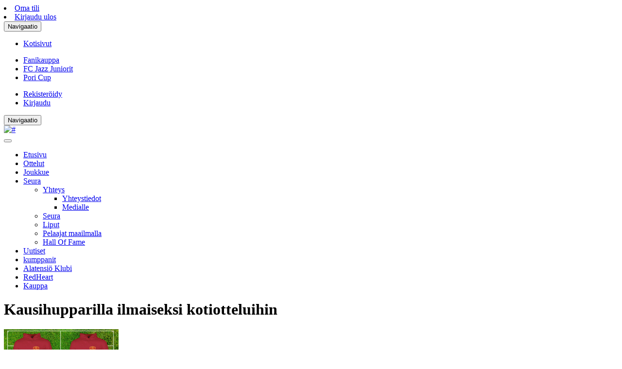

--- FILE ---
content_type: text/html; charset=UTF-8
request_url: https://fcjazz.com/uutiset/kausihuppari-nyt-myynnissa/
body_size: 137288
content:
<!DOCTYPE html>
<html lang="en">
    <head>
        <title>Kausihupparilla ilmaiseksi kotiotteluihin | FC Jazz</title>
        <meta charset="utf-8">
        <meta http-equiv="X-UA-Compatible" content="IE=edge">
        <meta name="viewport" content="width=device-width, initial-scale=1, maximum-scale=1">
                <meta property="og:title" content="Kausihupparilla ilmaiseksi kotiotteluihin"/>
                        <meta name="description" content="Kev&auml;tt&auml; rinnassa ja v&auml;ri&auml; katsomoon

FC Jazzin kev&auml;tkampanjassa haastetaan porilaiset futisfanit mukaan hankkimaan ensi kaudeksi t&auml;ysin uudenlainen kausikortti. Seura tuo markkinoille ajanjaksolle 24.3 - 28.4.2017 kaksi..." />
        <meta property="og:description" content="Kev&auml;tt&auml; rinnassa ja v&auml;ri&auml; katsomoon

FC Jazzin kev&auml;tkampanjassa haastetaan porilaiset futisfanit mukaan hankkimaan ensi kaudeksi t&auml;ysin uudenlainen kausikortti. Seura tuo markkinoille ajanjaksolle 24.3 - 28.4.2017 kaksi..." />
                <meta property="og:type" content="article"/>
                <meta property="og:image" content="https://lh3.googleusercontent.com/tFW6tlJ9RRQL7mZcH8SJ3uNS4UykzPiagAYaA0ENQINV5-bgv-e-2RBE4QZ2QP-9fXjbhff7JS3QnICkAx3Q-ccOQfr3Un_7JGQ1og=w1200-h628-c" />
                        <meta property="og:url" content="https://fcjazz.com/uutiset/kausihuppari-nyt-myynnissa/" />
                        <link href="https://cdn.wisenetwork.fi/assets/fcjazz/css/bootstrap.css?6a9d01ae7db4ede" rel="stylesheet">
            <link rel="apple-touch-icon" sizes="57x57" href="https://cdn.wisenetwork.fi/assets/fcjazz/icons/apple-icon-57x57.png?b34a126ba5f97cee72ee1ab5abccdcf1">
    <link rel="apple-touch-icon" sizes="60x60" href="https://cdn.wisenetwork.fi/assets/fcjazz/icons/apple-icon-60x60.png?b34a126ba5f97cee72ee1ab5abccdcf1">
    <link rel="apple-touch-icon" sizes="72x72" href="https://cdn.wisenetwork.fi/assets/fcjazz/icons/apple-icon-72x72.png?b34a126ba5f97cee72ee1ab5abccdcf1">
    <link rel="apple-touch-icon" sizes="76x76" href="https://cdn.wisenetwork.fi/assets/fcjazz/icons/apple-icon-76x76.png?b34a126ba5f97cee72ee1ab5abccdcf1">
    <link rel="apple-touch-icon" sizes="114x114" href="https://cdn.wisenetwork.fi/assets/fcjazz/icons/apple-icon-114x114.png?b34a126ba5f97cee72ee1ab5abccdcf1">
    <link rel="apple-touch-icon" sizes="120x120" href="https://cdn.wisenetwork.fi/assets/fcjazz/icons/apple-icon-120x120.png?b34a126ba5f97cee72ee1ab5abccdcf1">
    <link rel="apple-touch-icon" sizes="144x144" href="https://cdn.wisenetwork.fi/assets/fcjazz/icons/apple-icon-144x144.png?b34a126ba5f97cee72ee1ab5abccdcf1">
    <link rel="apple-touch-icon" sizes="152x152" href="https://cdn.wisenetwork.fi/assets/fcjazz/icons/apple-icon-152x152.png?b34a126ba5f97cee72ee1ab5abccdcf1">
    <link rel="apple-touch-icon" sizes="180x180" href="https://cdn.wisenetwork.fi/assets/fcjazz/icons/apple-icon-180x180.png?b34a126ba5f97cee72ee1ab5abccdcf1">
    <link rel="icon" type="image/png" sizes="192x192" href="https://cdn.wisenetwork.fi/assets/fcjazz/icons/android-icon-192x192.png?b34a126ba5f97cee72ee1ab5abccdcf1">
    <link rel="icon" type="image/png" sizes="32x32" href="https://cdn.wisenetwork.fi/assets/fcjazz/icons/favicon-32x32.png?b34a126ba5f97cee72ee1ab5abccdcf1">
    <link rel="icon" type="image/png" sizes="96x96" href="https://cdn.wisenetwork.fi/assets/fcjazz/icons/favicon-96x96.png?b34a126ba5f97cee72ee1ab5abccdcf1">
    <link rel="icon" type="image/png" sizes="16x16" href="https://cdn.wisenetwork.fi/assets/fcjazz/icons/favicon-16x16.png?b34a126ba5f97cee72ee1ab5abccdcf1">
    <link rel="manifest" href="https://cdn.wisenetwork.fi/assets/fcjazz/icons/manifest.json">
    <meta name="msapplication-TileImage" content="https://cdn.wisenetwork.fi/assets/fcjazz/icons/ms-icon-144x144.png?b34a126ba5f97cee72ee1ab5abccdcf1">
    <meta name="msapplication-TileColor" content="#c0171f">
    <meta name="theme-color" content="#c0171f">




             <!-- UA placeholder -->
    <style>
    /* angular enhancement trick */
    [ng\:cloak], [ng-cloak], [data-ng-cloak], [x-ng-cloak], .ng-cloak, .x-ng-cloak, [v-cloak] {
        display: none;
    }
</style>
<script>
    window.mediaLibrary = 'https://media.fcjazz.com/';
    window.cmsUri = 'https://fcjazz.com/';
    window.brandColor = '#c0171f';
</script>
<!--
<script src="https://cdn.wisenetwork.fi/assets/js/jquery-1.10.2.min.js?6a9d01ae7db4ede"></script>
-->
<script src="https://cdn.wisenetwork.fi/assets/js/jquery-3.7.1.min.js?6a9d01ae7db4ede"></script>
<script src="https://cdn.wisenetwork.fi/assets/js/jquery-migrate-3.5.2.min.js?6a9d01ae7db4ede"></script>
<script>
    //Dummy callback
    var HandlePickerCallback = function() {};

    // Localization strings and functions for front end
    String.prototype.ucfirst = function () {
        return this.charAt(0).toUpperCase() + this.slice(1);
    };

    window.wisenetwork = {
        langId: 1,
        langCode: "fi",
        CURRENCY_SYMBOL: "\u20ac",
        ASSETS_SRC: "https:\/\/cdn.wisenetwork.fi",
        dateFormat: {"twelveHourClock":false,"dateFormatFull":"DD.MM.YYYY","dateFormatLite":"DD.MM"}    };
    var localization = {"(filtered _MAX_ of records)":"(suodatettu _MAX_ tuloksesta)","%s sheet with %d nameplates (%d, %d)":"%s arkki %d nimikyltill\u00e4 (%d, %d)","%s sheet with %d address labels (%d, %d)":"%s arkki %d osoitetarralla (%d, %d)","%s cannot be null":"%s ei voi olla m\u00e4\u00e4ritt\u00e4m\u00e4t\u00f6n","%s cannot be empty":"%s ei voi olla tyhj\u00e4","%s is badly formatted":"%s kentt\u00e4 on muodoltaan v\u00e4\u00e4r\u00e4","%s contains too many characters":"%s kentt\u00e4 sis\u00e4lt\u00e4\u00e4 liian monta merkki\u00e4","%s field has to contain at least %d characters":"%s kent\u00e4n tulee koostua v\u00e4hint\u00e4\u00e4n %d merkist\u00e4","%s access right mismatch! %s %s incorrectly %s access through door (%s) %s with credential %s\/%s on %s.":"%s kulkulupa ristiriita! Henkil\u00f6n %s %s p\u00e4\u00e4sy virheellisesti %s ovesta (%s) %s kortilla %s\/%s aikaan %s.","%s of %s messages transmitted for sending":"%s per %s viestist\u00e4 merkittiin l\u00e4hetett\u00e4v\u00e4ksi","%s previous access rights":"%s viimeisint\u00e4 kulkulupaa","reminder":"1.muistutus","notification":"2.muistutus","4 digit pin code":"4 numeroinen pin koodi","a (0-3 years from commissioning)":"a (0-3 vuotta k\u00e4ytt\u00f6\u00f6notosta)","unit price":"\u00e1 hinta","unit price taxless":"\u00e1 hinta veroton","Unit price":"a-hinta","\u00c0 price":"\u00c0-hinta","\u00c0 price (vat 0%)":"\u00c0-hinta (alv 0%)","Unit tax":"a-vero","admin":"admin","Admin Dashboard":"Admin hallintapaneeli","admin door open":"admin oven avaus","Admin Settings":"Admin-asetukset","topic":"aihe","subject":"aihe","topics":"aiheet","time":"aika","reservation not available anymore":"aika ei ole en\u00e4\u00e4 varattavissa","timestamp":"aikaleima","scheduling settings":"aikataulun asetukset","time disabled":"aikav\u00e4li poistettu k\u00e4yt\u00f6st\u00e4","time period":"Aikav\u00e4lill\u00e4","always":"aina","suite":"aitio","box":"aitio","season suite ticket":"aitio, kausikortti","suite ticket one match":"aitio, ottelulippu","date period":"ajanjakso","Date of time":"Ajankohta","Current News":"Ajankohtaista","timereservation":"ajanvaraus","schedule":"ajasta","timing - delay delivery until given time":"Ajasta - Tekstiviesti ajastetaan l\u00e4htem\u00e4\u00e4n alla m\u00e4\u00e4ritettyyn aikaan","scheduled":"ajastettu","scheduled email cancelled":"ajastettu s\u00e4hk\u00f6posti peruutettu","unable to cancel scheduled email":"ajastettua s\u00e4hk\u00f6postia ei voitu poistaa","timing":"ajastus","active":"aktiivinen","active username":"aktiivinen tunnus","Active \/ All members":"Aktiiviset \/ Kaikki j\u00e4senet","active and ended contracts":"aktiiviset ja p\u00e4\u00e4ttyneet sopimukset","active memberships":"aktiiviset j\u00e4senyydet","active on date":"Aktiiviset p\u00e4iv\u00e4m\u00e4\u00e4r\u00e4n\u00e4","active contracts":"aktiiviset sopimukset","Activity":"aktiivisuus","activities":"aktiviteetit","activity":"aktiviteetti","activities dashboard":"aktiviteettien yhteenveto","activate":"aktivoi","reactivate contract":"aktivoi sopimus uudelleen","reactivate contract anyway":"aktivoi sopimus uudelleen joka tapauksessa","sub category":"alakategoria","lower limit":"alaraja","dropdown":"alasveto","drop box":"alasvetovalikko","drop box settings":"alasvetovalikon asetukset","sale":"ale","discount amount":"alennuksen m\u00e4\u00e4r\u00e4","discount \/ price":"alennuksen suuruus","discounts":"alennukset","Discounts total":"Alennukset yhteens\u00e4","total discounts":"alennukset yhteens\u00e4","Discount in total":"Alennukset yhteens\u00e4","Discount in total (vat 0%)":"Alennukset yhteens\u00e4 (alv 0%)","discount":"alennus","discount code":"alennuskoodi","discount code haven't been used":"alennuskoodia ei ole k\u00e4ytetty","discount code usage":"alennuskoodien k\u00e4yt\u00f6t","Enter a discount code":"Alennuskoodin sy\u00f6tt\u00e4minen","discount codes":"alennuskoodit","discount id":"alennustunniste","discount type":"alennustyyppi","subdomain":"alidomain","subpage":"alisivu","subsite":"alisivusto","sublinks":"alivalinnat","Performance start date":"Alkaa","starts":"alkaa","From":"Alkaen","starting from":"alkaen m\u00e4\u00e4r\u00e4st\u00e4","starting quantity":"alkaen m\u00e4\u00e4r\u00e4st\u00e4","start time":"alkamisaika","start date is a required field":"alkamisp\u00e4iv\u00e4 on pakollinen kentt\u00e4","starting date":"alkamisp\u00e4iv\u00e4m\u00e4\u00e4r\u00e4","started":"alkanut","start":"alku","back to original invoice":"alkuper\u00e4iseen laskuun","opening balance":"alkusaldo","start balance":"alkusaldo","opening words":"alkusanat","signature date":"allekirjoitusp\u00e4iv\u00e4","start billing":"aloita laskutus","start task":"aloita teht\u00e4v\u00e4","start making your financial statement":"aloita tilinp\u00e4\u00e4t\u00f6ksen tekeminen","start date":"aloitus pvm","Valid start":"Aloitus voimassaolo","starting time":"aloitusaika","area":"alue","reset":"alusta","vat":"alv","vat 0%":"alv 0%","vat breakdown":"alv erittely","vat declaration":"alv ilmoitus","vat calculation":"alv laskelma","vat receivables":"alv saamiset","vat debt":"alv-velka","profession":"ammatti","profession is a required field":"ammatti on pakollinen kentt\u00e4","Android phone lacks bluetooth LE support.":"Android puhelimessa ei ole tukea bluetooth LE:lle","Give %s \u20ac in cash.":"Anna %s \u20ac k\u00e4teisen\u00e4.","click here to give feedback":"anna palautetta klikkaamalla t\u00e4st\u00e4","Enter date of birth":"Anna syntym\u00e4aika","please give email a name":"anna s\u00e4hk\u00f6postille nimi","please enter a number for your answer":"anna vastaukseksi numero, kiitos","given credential id already exists":"annettu kortin id on jo olemassa","given order product id does not match an existing order product id":"annettu tuotteen tilausnumero ei vastaa olemassaolevaa tilausnumeroa","no event found with given parameters":"annetuilla parametreill\u00e4 ei l\u00f6ydetty yht\u00e4\u00e4n tapahtumaa","anonymous":"anonyymi","Passwords given are not identical":"Sy\u00f6tetyt salasanat eiv\u00e4t t\u00e4sm\u00e4\u00e4.","API key":"API-avain","app version":"app versio","app sound":"appin merkki\u00e4\u00e4ni","app mobile credential":"appin mobiili-kortti","buzzer sound":"appin \u00e4\u00e4nimerkki","auxiliary business name":"aputoiminimi","aux name":"aputoiminimi","archive number":"arkistointitunnus","lottery ticket":"arpa","lottery number":"arpanumero","article":"artikkeli","article by keyword search":"artikkeli avainsanan mukaan","article by category":"artikkeli kategorian mukaan","The article will be removed permanently. Do you really want to remove the article?":"Artikkeli poistetaan pysyv\u00e4sti. Haluatko varmasti poistaa artikkelin?","article by selection":"artikkeli valinnan mukaan","article_description":"Artikkelielementin avulla voit linkitt\u00e4\u00e4 sivuun muita artikkeleita, jotka on jo tallennettu j\u00e4rjestelm\u00e4\u00e4n.","article element":"artikkelielementti","categories associated with the article":"artikkeliin liittyv\u00e4t kategoriat","product bound to article":"artikkeliin sidottu tuote","article doesn't have a category":"artikkelilla ei ole kategoriaa","article settings":"artikkelin asetukset","article price":"artikkelin hinta","article publisher":"artikkelin julkaisija","error while parsing the categories":"artikkelin kategorioiden parsimisvirhe","article author":"artikkelin kirjoittaja","article editor":"artikkelin muokkaaja","article url":"artikkelin osoite","article heading":"artikkelin p\u00e4\u00e4otsikko","error while deleting the article":"artikkelin poistaminen ep\u00e4onnistui","article saved successfully":"artikkelin tallennus onnistui","estimated distance":"arvioitu et\u00e4isyys","Estimated time of arrival":"Arvioitu toimitusaika","Estimated delivery date":"Arvioitu toimitusp\u00e4iv\u00e4","values":"arvo","value":"arvo","Applyment of the values":"Arvojen soveltaminen","value type":"arvon tyyppi","The value type is required":"Arvon tyyppi vaaditaan","Vat in total":"Arvonlis\u00e4veron osuus","VAT report":"arvonlis\u00e4veroraportti","value date":"arvop\u00e4iv\u00e4","values from 2 to":"arvot 2 -","Position":"Asema","set":"aseta","set thank you message":"aseta kiitosviesti","set send button text":"aseta l\u00e4het\u00e4-napin teksti","set as default group":"aseta oletusryhm\u00e4ksi","set owner":"aseta omistaja","set collection ban":"aseta perint\u00e4kieltoon","set pin code":"aseta pin koodi","set dates":"aseta p\u00e4iv\u00e4m\u00e4\u00e4r\u00e4t","set limit to answers":"aseta rajoite vastauksille","set as event unsubscribtion group":"aseta tapahtumakutsun peruutusryhm\u00e4ksi","Settings":"Asetukset","Settings Dashboard":"Asetukset hallintapaneeli","can't be changed when turned on":"asetusta ei voi muuttaa, jos se on asetettu p\u00e4\u00e4lle","customer":"asiakas","customer benefit price":"asiakasedun hinta","customer benefits":"asiakasedut","benefits":"asiakasedut","customerbenefit":"asiakasetu","customer benefit":"asiakasetu","Customer search":"Asiakashaku","customer id":"asiakasnumero","customer number":"asiakasnumero","The customer number is already reserved for another client.":"Asiakasnumero on jo varattu toiselle asiakkaalle.","Failed to change the customer number.":"Asiakasnumeron muuttaminen ep\u00e4onnistui.","The customer number removal like this is not allowed.":"Asiakasnumeron poisto t\u00e4ll\u00e4 tavalla ei ole sallittua.","your customer number":"asiakasnumeronne","No customer selected":"Asiakasta ei ole valittu","customer info updates":"asiakastietojen p\u00e4ivitykset","client order mode":"asiakastila","customer type":"Asiakastyyppi","assigned person":"asiakasvastaava","for customer":"lis\u00e4\u00e4 asiakkaalle","from customer":"poista asiakkaalta","customer signing date":"asiakkaan allekirjoitusp\u00e4iv\u00e4m\u00e4\u00e4r\u00e4","customer email":"asiakkaan s\u00e4hk\u00f6posti","client information":"asiakkaan tiedot","Customers\/Members":"Asiakkaat\/J\u00e4senet","attribute":"attribute","attribute value":"attribuutin arvo","Attribute value cannot empty":"Attribuutin arvo ei voi olla tyhj\u00e4","attribute icon":"attribuutin ikoni","Attribute name cannot empty":"Attribuutin nimi ei voi olla tyhj\u00e4","attributes":"attribuutit","attribute group":"attribuuttiryhm\u00e4","audit log":"auditointiloki","car benefit":"autoetu","auto sending":"automaattil\u00e4hetys","automatic billing address update from online billing addresses":"automaattinen laskutusosoitteen p\u00e4ivitys verkkolaskutusosoitteista","automatic update":"automaattinen p\u00e4ivitys","automatic deduction":"automaattinen v\u00e4hennys","automatic reductions and deductions":"automaattipoistot ja v\u00e4hennykset","automatically created newsletter mailinglist":"automaattisesti luotu postituslista uutiskirjeille","Make of car":"automerkki","car use benefit":"auton k\u00e4ytt\u00f6etu","open all":"avaa kaikki","open cash register":"avaa kassa","open image link in a new tab":"avaa kuvan linkki uudessa v\u00e4lilehdess\u00e4","open attachment":"avaa liite","unlock door":"avaa ovi","open door briefly":"avaa ovi hetkellisesti","Open Sms editor to send the message":"Avaa Sms editori l\u00e4hett\u00e4\u00e4ksesi viestin","open with email client":"avaa s\u00e4hk\u00f6postiohjelmalla","tokens":"avaimet","token":"avain","opened":"avattu","valid open":"avattu oikein","last opened":"avattu viimeeksi","opens":"avaukset","opens in a new tab":"avautuu uuteen v\u00e4lilehteen","Open":"avoimet","open invoices":"Avoimet laskut","open invoices and active contracts current month":"Avoimet laskut ja aktiiviset sopimukset kuluvalta kuukaudelta","open offers":"avoimet tarjoukset","open offers by seller":"avoimet tarjoukset myyjitt\u00e4in","open":"avoin","open amount":"avoin summa","open till":"avoinna","b (3-6 years from commissioning)":"b (3-6 vuotta k\u00e4ytt\u00f6\u00f6notosta)","banner":"banneri","banner will be removed":"banneri poistetaan","to banner":"banneriin","banner name":"bannerin nimi","banner information":"bannerin tiedot","you must choose banner zone":"banneripaikan tulee olla valittuna","banner placement":"banneripaikka","zone name":"banneripaikka","Banners":"Bannerit","bic must not be empty":"bic ei saa olla tyhj\u00e4","bic must correspond to iban":"bicin pit\u00e4\u00e4 olla sama kuin valitussa pankkitiliss\u00e4","Bluetooth not enabled":"Bluetooth ei ole p\u00e4\u00e4ll\u00e4","bounces":"bouncet","bounced":"bouncet","gross income":"bruttotulo","c (after 6 years)":"c (yli 6 vuotta)","check-in successful":"check-in onnistui","CMS Dashboard":"CMS-hallintapaneeli","crm add person":"crm henkil\u00f6n lis\u00e4ys","crm dashboard":"crm yhteenveto","CRM connection":"CRM yhteys","CRM Dashboard":"CRM-hallintapaneeli","corrupted data":"data vioittunut","Could not get the data":"Dataa ei voitu hakea","data processing":"datan k\u00e4sittely","data processing permission":"datan k\u00e4sittelynoikeus","deactivate":"deaktivoi","e-invoice":"e-lasku","EAN-code":"EAN-koodi","previous":"edellinen","previous period":"edellinen kausi","last month":"edellinen kuukausi","last year":"edellinen vuosi","editor":"editori","to editor":"editoriin","Editor element not found!":"Editorin elementti\u00e4 ei l\u00f6ytynyt!","conditional area":"ehdollinen alue","condition count":"ehtojen m\u00e4\u00e4r\u00e4","no":"ei","no schedules":"Ei ajastuksia","no signature":"ei allekirjoitusta","not started":"ei aloitettu","Not started tasks":"Ei aloitetut teht\u00e4v\u00e4t","no lottery tickets available":"ei arpalippuja j\u00e4ljell\u00e4","not set":"ei asetettu","non openers":"ei avannut","not opened":"ei avattu","invalid open":"ei avattu","nothing to search":"ei etsitt\u00e4v\u00e4\u00e4","no search criteria":"ei hakuehtoja","no persons":"ei henkil\u00f6it\u00e4","never":"ei ikin\u00e4","non registrees":"ei ilmoittautuneet","no intro":"ei ingressi\u00e4","no category":"ei kategoriaa","to nobody":"ei kenellek\u00e4\u00e4n","never bought an access right":"Ei koskaan ostanut kulkulupaa","nobody":"ei kukaan","no image":"ei kuvaa","neither image nor intro":"ei kuvaa eik\u00e4 ingressi\u00e4","not processed":"ei k\u00e4sitelty","permission denied":"ei k\u00e4ytt\u00f6oikeuksia","no available languages":"ei k\u00e4\u00e4nn\u00f6skieli\u00e4","no invoices":"ei laskuja","no billing":"ei laskutusta","No read permission":"Ei lukuoikeutta","non sendees":"ei l\u00e4hetetty","not sent":"ei l\u00e4hetetty","Not found (404)":"Ei l\u00f6ydy (404)","Not found":"Ei l\u00f6ytynyt","Beacon ranging timeout. All beacons too far.":"Et ole riitt\u00e4v\u00e4n l\u00e4hell\u00e4.","Unable to find a valid phone number for person":"Ei l\u00f6ytynyt p\u00e4tev\u00e4\u00e4 puhelinnumeroa henkil\u00f6lle","no possible actions":"ei mahdollisia toimenpiteit\u00e4","doesn't matter":"ei merkityst\u00e4","none":"ei mit\u00e4\u00e4n","no reminder":"ei muistutusta","no seller":"ei myyj\u00e4\u00e4","not for sale":"ei myynniss\u00e4 olevat","no name":"ei nime\u00e4","person has no phone":"ei numeroa","person has no mobile":"ei numeroa","invisible":"ei n\u00e4kyviss\u00e4","No privileges":"Ei oikeuksia","no permission to enroll to event":"ei oikeutta ilmoittautua tapahtumaan","is not":"ei ole","not attending":"ei osallistu","not mandatory":"ei pakollinen","nothing left to refund":"ei palautettavaa j\u00e4ljell\u00e4","no template":"ei pohjaa","no limit":"ei rajaa","no group":"ei ryhm\u00e4\u00e4","can not be undefined.":"ei saa olla m\u00e4\u00e4ritt\u00e4m\u00e4t\u00f6n.","can not be empty.":"ei saa olla tyhj\u00e4.","Not payable with Smartum":"ei smartumilla maksettava","no permission":"ei suostumusta","email missing":"ei s\u00e4hk\u00f6postia","no email":"ei s\u00e4hk\u00f6postia","person has no email":"ei s\u00e4hk\u00f6postiosoitetta","no tag":"ei tagia","no events":"ei tapahtumia","insufficient access rights, or invalid schedule":"ei tarvittavia kulkulupa oikeuksia, tai aikataulun ulkopuolella","insufficient access level":"ei tarvittavia oikeuksia","not paused":"ei tauolla","not subscribed to a newsletter":"Ei tilannut uutiskirjett\u00e4","no account":"ei tili\u00e4","no repetion":"ei toistoa","no hits":"ei tuloksia","no products":"ei tuotteita","no styling":"ei tyylityst\u00e4","not a valid number":"ei validi numero","Not a valid type":"Ei validi sy\u00f6te","not selected":"ei valittu","no selected persons":"ei valittuja henkil\u00f6it\u00e4","no items selected":"ei valittuja kohteita","no available devices":"ei vapaita laitteita","no ad placements available":"ei vapaita mainospaikkoja","no seats available":"ei vapaita paikkoja","no available playlists":"ei vapaita soittolistoja","not answered":"ei vastattu","no error":"ei virhett\u00e4","cannot continue":"ei voida jatkaa","Cannot delete":"Ei voida poistaa","no valid schedule found":"ei voimassa olevaa aikataulua","No valid schedule for category %s and readerId %s":"Ei voimassaolevaa aikataulua kategorialle %s ja lukijalle %s","No valid access right found":"Ei voimassaolevaa kulkulupaa","no rules created":"ei yht\u00e4\u00e4n luotua s\u00e4\u00e4nt\u00f6\u00e4","no boards found":"ei yht\u00e4\u00e4n seurantataulua","and you have no discounts for other products":"eik\u00e4 teill\u00e4 ole muille tuotteille kelpaavia alennuksia","yesterday":"eilen","eInvoice sent successfully":"eLaskun l\u00e4hetys onnistui","element cannot be dropped here":"elementti\u00e4 ei voi asettaa t\u00e4h\u00e4n","Aug":"Elo","August":"Elokuu","email address might be in the right format but has been bounced":"emailosoite voi olla oikeassa muodossa, mutta se voi olla vastaanottajapalvelimen torjuma","email address validation":"emailosoitteiden validointi","English":"Englanti","maximum duration":"enimm\u00e4iskesto","pregame":"ennakko","Prepaid tickets":"Ennakkoliput","prepayment register":"ennakkoperint\u00e4rekisteriss\u00e4","In tax prepayment register":"Ennakkoperint\u00e4rekisteriss\u00e4","Early enrollment amount exceeded. Enrollment possible on site.":"Ennakkovarausm\u00e4\u00e4r\u00e4 ylitetty. Ilmoittautuminen mahdollista paikan p\u00e4\u00e4ll\u00e4","first":"ensimm\u00e4inen","most oldest usage":"ensimm\u00e4inen k\u00e4ytt\u00f6","primary address source":"ensisijainen osoitel\u00e4hde","Invalid user session":"Ep\u00e4kelpo istunto","Invalid number of parameters":"Ep\u00e4kelpo m\u00e4\u00e4r\u00e4 parametrej\u00e4","Invalid phone number":"Virheellinen puhelinnumero","invalid tag name":"ep\u00e4kelpo tagin nimi","invalid shipping country":"Virheellinen kohdemaa.","Not a valid SSN":"Virheellinen henkil\u00f6tunnus.","invalid link":"ep\u00e4kelvollinen linkki","Invalid categories selected":"Ep\u00e4m\u00e4\u00e4r\u00e4isi\u00e4 kategorioita valittuna","An irrelevant choice with the current search combination":"Ep\u00e4oleellinen valinta nykyisell\u00e4 hakuyhdistelm\u00e4ll\u00e4","failed":"ep\u00e4onnistui","Account created unsuccessfully":"Ep\u00e4onnistunut asiakastilin luonti","Unsuccessfull login":"Ep\u00e4onnistunut kirjautuminen tilille","User unsuccessfully authorized":"Ep\u00e4onnistunut k\u00e4ytt\u00e4j\u00e4n auktorisointi","unsuccessful operation":"ep\u00e4onnistunut operaatio","Unsuccessfull registration":"Ep\u00e4onnistunut rekister\u00f6inti","implied permission":"ep\u00e4suora\/yksiselitteinen suostumus","incomplete search":"ep\u00e4t\u00e4ydellinen haku","special handling":"erikoisk\u00e4sittely","Special requests":"Erikoistoiveet","special products":"erikoistuotteet","stand-alone price":"erillinen hinta","individual %s":"erilliset %s","Itemize variants":"Erittele variantit","differs from payed sum":"eroaa maksettu summasta","Detach PERSON from the company or remove completely":"Erota HENKIL\u00d6 yrityksest\u00e4 vai poista kokonaan","Detach from mailing list":"Erota postituslistalta","separator":"erotin","separator element":"erotinelementti","separate with commas":"erottele pilkuilla","deviation must equal zero":"Erotuksen pit\u00e4\u00e4 olla nolla.","deviation":"erotus","batch amount":"er\u00e4n suuruus","due date":"er\u00e4p\u00e4iv\u00e4","date due":"er\u00e4p\u00e4iv\u00e4","due date is not valid":"er\u00e4p\u00e4iv\u00e4 ei ole validi","duedate required":"Er\u00e4p\u00e4iv\u00e4 on pakollinen tieto","due date must be in the future":"er\u00e4p\u00e4iv\u00e4n on oltava tulevaisuudessa","period stats":"er\u00e4tulokset","expire date":"er\u00e4\u00e4ntymisp\u00e4iv\u00e4m\u00e4\u00e4r\u00e4","date of maturity":"er\u00e4\u00e4ntymisp\u00e4iv\u00e4n\u00e4","due invoices":"Er\u00e4\u00e4ntyneet laskut","overdue":"er\u00e4\u00e4ntynyt","fall due invoices":"Er\u00e4\u00e4ntyv\u00e4t laskut","Preview":"esikatsele","preview gift card":"esikatsele lahjakorttia","preview the email here":"esikatsele viesti\u00e4 t\u00e4st\u00e4","preview":"esikatselu","example":"esimerkki","performances":"esitykset","Performance starts at":"Esitys alkaa","Performance ends at":"Esitys p\u00e4\u00e4ttyy","Performance date":"Esitysajankohta","inhibited":"estetty","inhibited card":"estetty kortti","deny orders":"est\u00e4 tilaaminen","you are not authorized to accept this invoice":"et ole oikeutettu hyv\u00e4ksym\u00e4\u00e4n t\u00e4t\u00e4 laskua","you are not authorized to inspect this invoice":"et ole oikeutettu tarkastamaan t\u00e4t\u00e4 laskua","you have not bought any articles":"et ole tilannut yht\u00e4\u00e4n artikkelia","You have not selected access right categories. Do you want to save anyway?":"Et ole valinnut kulkuoikeus kategorioita. Haluatko jatkaa t\u00e4st\u00e4 huolimatta?","you don't need a password since you login with":"et tarvitse salasanaa, koska kirjaudut k\u00e4ytt\u00e4en","you cannot send the invoice without a valid email address":"et voi l\u00e4hett\u00e4\u00e4 laskua ilman s\u00e4hk\u00f6postiosoitetta","Not yet registered":"Etk\u00f6 ole viel\u00e4 rekister\u00f6itynyt","search":"etsi","Search keywords":"Etsi hakusanoilla","search for existing person by name, or insert new below":"etsi henkil\u00f6\u00e4 nimell\u00e4, tai lis\u00e4\u00e4 uusi henkil\u00f6 alla","search closest pick-up points":"etsi l\u00e4himm\u00e4t noutopisteet","Search from site":"Etsi sivustolta","Search for orders":"Etsi tilauksia","Search for products":"Etsi tuotteita","search by a tag":"etsi t\u00e4gill\u00e4","requested property":"etsitty ominaisuus","Searching":"Etsit\u00e4\u00e4n","First and last name":"Etu- ja sukunimi","Forename and last name":"Etu- ja sukunimi","first name":"etunimi","firstname":"etunimi","Forename":"Etunimi","Front page":"Etusivu","To frontpage":"Etusivulle","name for benefit product":"etutuotteen nimi","Subscription order succeeded":"Etuuden tilaus onnistui","distance":"matka","excel import":"excel-tuonti","facebook login failed":"facebook kirjautuminen ep\u00e4onnistui","fax":"faksi","lang":"fi-FI","gallery":"galleria","gdpr agreement":"gdpr hyv\u00e4ksynt\u00e4","generator":"generaattori","generators":"generaattorit","generate EAN code":"generoi EAN-koodi","generate before invoice date":"generoi ennen laskup\u00e4iv\u00e4\u00e4","generated object":"generoitava kohde","GIP Finland Oy - General Innovation Partners Ltd.":"GIP Finland Oy - General Innovation Partners Ltd.","graphics":"grafiikka","get customer id":"hae asiakasnumero","from CRM":"hae CRM:st\u00e4","get access right data":"hae kulkulupa tiedot","import payments from netvisor":"Hae maksut netvisorista","get own instagram feed":"hae oma instagram sein\u00e4","import bills":"hae ostolaskut","get current door state":"hae oven nykyinen tila","search from site":"hae sivustolta","get orders":"hae tilaukset","Get company data":"Hae yrityksen tiedot","get company info by business id":"hae yrityksen tiedot y-tunnuksella","Search":"Haku","Search returned no results":"Haku ei tuottanut tuloksia","search aborted":"haku keskeytetty","the search can not be performed":"hakua ei voida suorittaa","search criteria":"hakuehdot","search term(s)":"hakusana(t)","search term minimum length is %s":"hakusanan minimipituus on %s","keywords":"hakusanat","key words":"hakusanat","search with terms '%s' found %s product":"hakusanoilla '%s' l\u00f6ytyi %s tuote","search with terms '%s' found %s products":"hakusanoilla '%s' l\u00f6ytyi %s tuotetta","Search page":"Hakusivu","search tool":"hakuty\u00f6kalu","Control Panel":"Hallinta","manage unsubscription groups":"hallitse peruutusryhmi\u00e4","I need the products to be delivered to another address":"Haluan ett\u00e4 tuotteet toimitetaan muuhun osoitteeseen","I want to order %s newsletter":"Haluan tilata %s uutiskirjeen","I want to receive the %s newsletter":"Haluan tilata %s uutiskirjeen","do you also want to copy":"haluatko kopioida my\u00f6s","do you want to skip SMS sending for these people or cancel this action?":"haluatko ohittaa l\u00e4hetyksen n\u00e4ille henkil\u00f6ille tai peruuttaa l\u00e4hetyksen","do you want to move the credential":"haluatko siirt\u00e4\u00e4 kortin","do you really want to send":"haluatko varmasti l\u00e4hett\u00e4\u00e4","do you really want to send to collection":"haluatko varmasti l\u00e4hett\u00e4\u00e4 perint\u00e4\u00e4n","do you really want to invalidate this voucher":"haluatko varmasti mit\u00e4t\u00f6id\u00e4 t\u00e4m\u00e4n tositteen","do you really want to clone this article":"haluatko varmasti monistaa artikkelin","do you really want to delete":"haluatko varmasti poistaa","do you really want to delete this article":"haluatko varmasti poistaa artikkelin","do you really want to delete this invoice":"haluatko varmasti poistaa laskun","do you really want to delete this payment":"haluatko varmasti poistaa suorituksen","cheapest first":"halvin ensin","internship":"harjoittelu","with search terms '%s' found %d articles":"haulla '%s' l\u00f6ytyi %d artikkelia","unsupported input type detected":"havaittu ei-tuettu kent\u00e4n tyyppi","Incomplete data detected":"Havaittu puutteellista dataa","Multiple performances detected":"Havaittu useita esityksi\u00e4","Jul":"Hei","hello":"hei","July":"Hein\u00e4kuu","Feb":"Hel","February":"Helmikuu","a person":"henkil\u00f6","person":"henkil\u00f6","the person won't be taking a part in the event":"henkil\u00f6 ei osallistu tapahtumaan","person added":"henkil\u00f6 lis\u00e4tty","person was added with keywords so detaching is not possible from this list":"henkil\u00f6 on lis\u00e4tty avainsanojen kanssa joten t\u00e4st\u00e4 postituslistasta erottaminen ei onnistu","person is a required field":"henkil\u00f6 on pakollinen tieto","person must be selected for membership type product":"henkil\u00f6 on pakollinen tieto j\u00e4senyys tyyppisille tuotteille","person is required for new access right entries":"henkil\u00f6 on pakollinen tieto uusille kulkuluville","person will be removed from queue":"henkil\u00f6 poistetaan jonosta","person type":"henkil\u00f6 tyyppi","Personal and address information":"Henkil\u00f6- ja osoitetiedot","Personal customer":"Henkil\u00f6asiakas","Person search":"Henkil\u00f6haku","person id":"henkil\u00f6n id","person id is a required field":"henkil\u00f6n id on pakollinen tieto","person home address":"henkil\u00f6n l\u00e4hiosoite","full name":"henkil\u00f6n nimi","person's name":"henkil\u00f6n nimi","person's name and title":"henkil\u00f6n nimi ja teht\u00e4v\u00e4nimike","person tags":"henkil\u00f6n tagit","person's title":"henkil\u00f6n teht\u00e4v\u00e4nimike","personnel expenses":"henkil\u00f6st\u00f6kulut","Number of staff":"Henkil\u00f6st\u00f6m\u00e4\u00e4r\u00e4","staff number":"henkil\u00f6st\u00f6m\u00e4\u00e4r\u00e4","year of number of staff":"henkil\u00f6st\u00f6m\u00e4\u00e4r\u00e4n vuosi","staff number year":"henkil\u00f6st\u00f6m\u00e4\u00e4r\u00e4n vuosi","Persons":"Henkil\u00f6t","people":"henkil\u00f6t","Personal data":"Henkil\u00f6tiedot","Personal information":"Henkil\u00f6tiedot","no data will be saved right away, only a link to the registration is sent to the invitee":"henkil\u00f6tietoja ei tallenneta heti, vaan h\u00e4nelle l\u00e4hetet\u00e4\u00e4n vain rekister\u00f6itymislinkki s\u00e4hk\u00f6postiin","failed to save your details":"henkil\u00f6tietojen tallennus ep\u00e4onnistui","SSN remainder":"henkil\u00f6tunnuksen loppuosa","Personal id number":"Henkil\u00f6tunnus","personal id number is a required field":"Henkil\u00f6tunnus on pakollinen tieto","SSN is required for this order. Please input valid SSN.":"Henkil\u00f6tunnus on pakollinen tieto t\u00e4lle tilaukselle. Ole hyv\u00e4 ja sy\u00f6t\u00e4 validi henkil\u00f6tunnus.","person doesn't exists on this list":"henkil\u00f6\u00e4 ei l\u00f6ydy listalta","person is not selected":"henkil\u00f6\u00e4 ei ole valittu","No person selected for the subsequent fields":"Henkil\u00f6\u00e4 ei valittu","the person couldn't be added":"henkil\u00f6\u00e4 ei voitu lis\u00e4t\u00e4","It was not possible to remove user from the role!":"Henkil\u00f6\u00e4 ei voitu poistaa roolista!","It was not possible to grant the access rights to the user!":"Henkil\u00f6\u00e4 ei voitu siirt\u00e4\u00e4 rooliin!","immediately":"heti","massage":"hieronta","price deletion":"hinnan poistaminen","unable to delete price":"hinnan poistaminen ei onnistunut","price adjustment":"hinnanmuutos","price increase \/ kg":"hinnannousu \/ kg","prices":"hinnat","pricing":"hinnoittelu","price":"hinta","sms charge":"hinta","price will be deleted":"hinta poistetaan","price in a year":"hinta vuodessa","total price":"hinta yhteens\u00e4","price tag":"hintalappu","total price (price ranges)":"hintarajojen perusteella","price rules":"hintas\u00e4\u00e4nn\u00f6t","price rule":"hintas\u00e4\u00e4nt\u00f6","price info":"hintatiedot","price type":"hintatyyppi","hippos (vat 0)":"Hippos (alv 0)","html element":"html-elementti","html code":"html-l\u00e4hdekoodi","Usage of html tags is not allowed!":"HTML-tagien k\u00e4ytt\u00f6 ei ole sallittua!","Apr":"Huh","April":"Huhtikuu","Guardian name and SSN are required for this order. Please input guardian data.":"Huoltajan nimi ja henkil\u00f6tunnus ovat pakolliset tiedot t\u00e4lle tilaukselle. Ole hyv\u00e4 ja sy\u00f6t\u00e4 huoltajan tiedot.","notice":"huom","note that answers will be saved":"huomaa, ett\u00e4 vastaukset tallennetaan","invoice notice":"huomatusaika","number of reclamations":"huomautusten m\u00e4\u00e4r\u00e4","notice that every search uses your account quota":"huomioi, ett\u00e4 jokainen haku kuluttaa tilin kiinti\u00f6t\u00e4","discard":"hylk\u00e4\u00e4","reject offer":"hylk\u00e4\u00e4 tarjous","rejected":"hyl\u00e4tty","rejections":"hyl\u00e4tyt","plenty of space":"hyvin tilaa","redeemed":"hyvitetty","refunded":"hyvitetty","refund amount":"hyvitett\u00e4v\u00e4 m\u00e4\u00e4r\u00e4","refund total price is 0 \u20ac.":"hyvityksen hinta on 0 \u20ac.","refund":"hyvitys","refund successfull":"hyvitys onnistui","credit note":"hyvityslasku","credit note cannot have positive amount":"hyvityslasku ei saa olla m\u00e4\u00e4r\u00e4lt\u00e4\u00e4n positiivinen","credit notes":"hyvityslaskut","back to credit note":"hyvityslaskuun","refund order":"hyvitystilaus","redeem":"hyvit\u00e4","good":"hyv\u00e4","accept":"hyv\u00e4ksy","approve":"hyv\u00e4ksy","Accept code":"Hyv\u00e4ksy koodi","approve contract":"hyv\u00e4ksy sopimus","approve contract anyway":"hyv\u00e4ksy sopimus silti","approvers":"Hyv\u00e4ksyj\u00e4t","acceptors":"hyv\u00e4ksyj\u00e4t","I accept the terms of use":"hyv\u00e4ksyn k\u00e4ytt\u00f6ehdot","probability of approval":"hyv\u00e4ksynn\u00e4n todenn\u00e4k\u00f6isyys","approval":"hyv\u00e4ksynn\u00e4ss\u00e4","approval failed":"hyv\u00e4ksynt\u00e4virhe","approved":"hyv\u00e4ksytty","outage id":"h\u00e4iri\u00f6n tunnus","disturbance messages":"h\u00e4iri\u00f6viestit","lost":"h\u00e4vitty","Ids have not been set":"Idt\u00e4 ei ole alustettu oikein","adding people to the list failed":"ihmisi\u00e4 ei voitu lis\u00e4t\u00e4 listalle","Window envelope":"Ikkunallinen kirjekuori","icon":"ikoni","forever":"ikuisesti","age":"ik\u00e4","age is a required field":"ik\u00e4 on pakollinen tieto","age: %s years":"ik\u00e4: %s vuotta","age code":"ik\u00e4koodi","There were problems in deleting the data from the table.":"Ilmaantui ongelmia tietojen poistamisessa.","There were problems in saving the data to the table.":"Ilmaantui ongelmia tietojen tallentamisessa.","free starting":"ilmainen aloitus","free trial":"ilmainen kokeilu","free starting amount":"ilmaisen ajanjakson m\u00e4\u00e4r\u00e4","free starting fixed date amount cannot match or exceed given fixed date amount":"ilmaisen m\u00e4\u00e4r\u00e4aikaisen ajanjakson m\u00e4\u00e4r\u00e4 ei voi olla yht\u00e4suuri tai suurempi kuin annettu m\u00e4\u00e4r\u00e4aikainen aika","free starting date options":"ilmainen aika alussa","fmi.fi":"ilmatieteenlaitos.fi","register more people to the event":"ilmoita lis\u00e4\u00e4 henkil\u00f6it\u00e4","enroll in":"ilmoittaudu","register as different person":"ilmoittaudu toisena henkil\u00f6n\u00e4","already enrolled to maximum amount (%s) of events":"ilmoittauduttu jo enimm\u00e4ism\u00e4\u00e4r\u00e4\u00e4n (%s) tapahtumia","tag to be added to enroller":"ilmoittautujalle lis\u00e4tt\u00e4v\u00e4 tagi","enrollment":"ilmoittautuminen","enrollment period has expired":"ilmoittautumisaika on p\u00e4\u00e4ttynyt","enrollment cancellation":"ilmoittautumisen peruutus","enrollment expiration date":"ilmoittautumisen p\u00e4\u00e4ttymisp\u00e4iv\u00e4","registration form":"ilmoittautumislomake","enrolled":"ilmoittautuneet","registrees":"ilmoittautuneet","attending":"ilmoittautunut","already enrolled to overlapping event":"ilmoittautunut jo samaan aikaan tapahtuvaan tapahtumaan","enrollment link":"ilmottautumislinkki","Info":"Info","lead":"ingressi","lead_description":"Ingressi on artikkelin alkuun sijoitettava lyhyt johdantokappale.","lead element":"ingressielementti","interval":"intervalli","Ios bluetooth not enabled":"Ios bluetooth ei ole p\u00e4\u00e4ll\u00e4","Ios location authorization denied":"Ios sijainti oikeus ev\u00e4tty","iOS insufficient location authorization of: %s":"iOS sijainti oikeus: %s","notice period":"irtisanomisaika","average session length":"istunnon keskim. kesto","sessions":"istunnot","parent company":"is\u00e4nt\u00e4yritys","along with":"ja lis\u00e4ksi","and therefore the discount code can not be accepted":"ja siksi alennuskoodia ei voida hyv\u00e4ksy\u00e4","and later":"ja uudemmat","and older":"ja vanhemmat","share calendar":"jaa kalenteri","share link":"jaa linkki","share only my relevant events":"jaa vain minulle olennaiset tapahtumat","Continue":"Jatka","To main page":"Jatka etusivulle","Continue shopping":"Jatka ostoksia","continue anyway":"jatka silti","shall we continue":"jatketaanko","do you still want to continue":"jatketaanko silti","continuous":"jatkuva","previously paid salary":"jo maksettu palkka","every %s until date":"jokainen %s annettuun p\u00e4iv\u00e4m\u00e4\u00e4r\u00e4\u00e4n asti","Every company office must have a name":"Jokaisella toimipaikalla on oltava nimi","Something went wrong during payment. Please contact support.":"Jokin meni pieleen maksun aikana. Ole hyv\u00e4 ja ota yhteytt\u00e4 tukeen.","some conditions match":"joku ehdoista t\u00e4yttyy","something else, what":"joku muu, mik\u00e4","queue":"jono","if no roles are selected, shipping method is visible for all users":"jos ei rooleja valittuna, toimitustapa n\u00e4kyy kaikille k\u00e4ytt\u00e4jille","if no rules, banner is visible on all pages":"jos ei s\u00e4\u00e4nt\u00f6j\u00e4, banneri n\u00e4kyy joka sivulla","publication_description":"Jos et halua julkaista artikkeliasi heti, voit m\u00e4\u00e4ritt\u00e4\u00e4 julkaisuajan t\u00e4st\u00e4.","If you have not received pin code or if there are other issues with your order, please contact our customer service":"Jos et ole saanut pin-koodia tai tilauksessa on muita ongelmia, otathan yhteytt\u00e4 asiakaspalveluumme","if you cannot make it, please cancel your enrollment.":"jos et p\u00e4\u00e4se tapahtumaan, ole hyv\u00e4 ja peruuta ilmoittautumisesi.","if you want the answers to be included in the email, add %s tag to the body text":"jos haluat tiedonker\u00e4yksen vastaukset mukaan s\u00e4hk\u00f6postiin, lis\u00e4\u00e4 runkoon %s tagi","if you wish to fill in your details fill atleast your first name, last name and email":"jos haluat t\u00e4ytt\u00e4\u00e4 tietosi, t\u00e4yt\u00e4 v\u00e4hint\u00e4\u00e4n etunimi, sukunimi ja s\u00e4hk\u00f6posti","if you want the answerers contact details to be included in the email, add %s tag to the body text":"jos haluat vastaajan yhteystiedot mukaan s\u00e4hk\u00f6postiin, lis\u00e4\u00e4 runkoon %s tagi","If there was an error in processing your payment, please contact our customer service, and we will look into your order.":"Jos maksun k\u00e4sittelyss\u00e4 tapahtui virhe, olkaa hyv\u00e4 ja ottakaa yhteytt\u00e4 asiakaspalveluumme, niin selvit\u00e4mme tilauksenne.","If the subscriber is a company, enter the company name here":"Jos tilaajana on yritys, sy\u00f6t\u00e4 yrityksen nimi t\u00e4h\u00e4n","If the subscriber is a company, enter the business id here":"Jos tilaajana on yritys, sy\u00f6t\u00e4 yrityksen y-tunnus t\u00e4h\u00e4n","if the product is out of stock":"jos tuote on loppunut","if you feel this is in error, please contact customer support.":"jos t\u00e4m\u00e4 on mielest\u00e4si virhe, ole hyv\u00e4 ja ota yhteytt\u00e4 asiakaspalveluun.","if company details are being asked in the survey":"jos yritystiedot kysyt\u00e4\u00e4n lomakkeella","some products exceeded maximum limits":"jotkut tuotteet ylittiv\u00e4t tilattavan enimm\u00e4ism\u00e4\u00e4r\u00e4n","Dec":"Jou","December":"Joulukuu","Publish":"Julkaise","published":"julkaistu","publication date":"julkaisuaika","date of publication":"julkaisup\u00e4iv\u00e4","public":"julkinen","public link":"julkinen linkki","allow public to view statistics":"julkinen raportti","public report link":"julkinen raportti","public report":"julkinen raportti","public interests":"julkiset kiinnostuksen kohteet","gym fitness dashboard":"jumppa yhteenveto","Retailers":"J\u00e4lleenmyyj\u00e4t","no userid":"J\u00e4rjestelm\u00e4","Server is busy":"J\u00e4rjestelm\u00e4 ei vastaa","status update error":"j\u00e4rjestelm\u00e4 kohtasi virheen tilan p\u00e4ivitt\u00e4misess\u00e4","the system will automatically add people to the mailing list by comparing tags and rules defined here":"j\u00e4rjestelm\u00e4 lis\u00e4\u00e4 henkil\u00f6it\u00e4 postituslistalle vertailemalla tageja ja t\u00e4\u00e4ll\u00e4 m\u00e4\u00e4riteltyj\u00e4 s\u00e4\u00e4nt\u00f6j\u00e4","generic error message failed":"J\u00e4rjestelm\u00e4 on kohdannut virheen. \nWisenetwork tekniselle tuelle ei saatu l\u00e4hetetty\u00e4 virheilmoitusta.\nPyyd\u00e4mme teit\u00e4 l\u00e4hett\u00e4m\u00e4\u00e4n virheilmoituksen tukipyynt\u00f6-toiminnosta.","generic error message sent":"J\u00e4rjestelm\u00e4 on kohdannut virheen. \nWisenetwork tekniselle tuelle on l\u00e4hetetty ilmoitus.\nOlemme yhteydess\u00e4 kun vika on selvinnyt!","crm information":"J\u00e4rjestelm\u00e4n omat tiedot","crm id":"j\u00e4rjestelm\u00e4tunnus","System error":"J\u00e4rjestelm\u00e4virhe","internal server error":"j\u00e4rjestelm\u00e4virhe","Sort order":"J\u00e4rjestys","sorting direction":"j\u00e4rjestyssuunta","sort by":"j\u00e4rjest\u00e4","label for organizer":"j\u00e4rjest\u00e4j\u00e4filtterin otsikko","sorting column":"j\u00e4rjest\u00e4v\u00e4 sarake","members":"j\u00e4senet","membership card":"j\u00e4senkortti","membership settings":"j\u00e4senyyden asetukset","membership type":"j\u00e4senyyden tyyppi","memberships":"j\u00e4senyydet","membership":"j\u00e4senyys","cannot choose no for membership type":"j\u00e4senyys tyyppi tuotteilla ei voi valita ei","no access categories set for membership type product":"j\u00e4senyys tyyppiselle tuotteella ei ole asetettu kulkulupa kategorioita","terms of membership":"j\u00e4senyysehdot","ice hockey match":"j\u00e4\u00e4kiekko-ottelu","past two days":"kahden p\u00e4iv\u00e4n p\u00e4\u00e4st\u00e4","all screens":"kaikilla p\u00e4\u00e4telaitteilla","all productrows must have an account":"kaikilla tuoteriveill\u00e4 on oltava tili","all productrows must have vat code":"kaikilla tuoteriveill\u00e4 on oltava verokoodi","mandatory posting on all rows":"Kaikilla tuoteriveill\u00e4 pit\u00e4\u00e4 olla tili\u00f6intitieto.","mandatory vatcode on all rows":"Kaikilla tuoteriveill\u00e4 pit\u00e4\u00e4 olla verokoodi.","from all recipients":"kaikista listoista","from all the lists":"kaikista listoista","all":"kaikki","All %s":"Kaikki %s","all times are represented in minutes":"kaikki ajat esitet\u00e4\u00e4n minuuteissa","all conditions match":"kaikki ehdot t\u00e4yttyy","all used up":"kaikki k\u00e4ytetty","all matches":"kaikki ottelut","all venues":"kaikki paikat","all games":"kaikki pelit","all potential customers":"kaikki potentiaaliset asiakkaat","all roles":"kaikki roolit","All events":"Kaikki tapahtumat","all the information is mandatory":"kaikki tiedot ovat pakollisia","All the deletions were not completed successfully":"Kaikki tietojen poistot eiv\u00e4t onnistuneet","all valid beacons from server":"kaikki toimivat serverilt\u00e4 saadut majakat","All results total":"Kaikki tulokset yhteens\u00e4","all products":"kaikki tuotteet","all time":"kaikkina aikoina","two columns":"kaksi palstaa","Two columns - structure element":"Kaksi palstaa - rakenne-elementti","Calendar":"Kalenteri","to the calendar":"kalenteriin","switch of the calendar":"kalenterin vaihto","calendar visiblity":"kalenterin\u00e4kyvyys","calendar visibility":"kalenterin\u00e4kyvyys","most expensive first":"kallein ensin","campaign will be removed":"kampanja poistetaan","unable to delete campaign":"kampanjaa ei voitu poistaa","to campaign":"kampanjaan","campaign code":"kampanjakoodi","campaign sales":"kampanjamyynti","campaign name":"kampanjan nimi","campaign information":"kampanjan tiedot","campaigns":"kampanjat","campaign details":"kampanjatiedot","nationality":"kansalaisuus","folder":"kansio","loyalty cards":"kanta-asiakaskortit","capacity":"kapasiteetti","total capacity":"kapasiteetti yht.","Checkout":"Kassa","cash register":"kassa","pos":"kassa","point of sale":"kassa","register has no defined printer":"kassalle ei ole m\u00e4\u00e4ritetty tulostinta","register reconciliation":"kassan t\u00e4sm\u00e4ytys","cash register status":"kassap\u00e4\u00e4tteen tila","cash registers":"kassat","point of sale event":"kassatapahtuma","Cash register event deleted":"Kassatapahtuma poistettu","point of sale events":"kassatapahtumat","cash flow forecast":"kassavirtaennuste","profit":"kate","margin":"kate","category":"kategoria","category id is a required field":"kategoria id on pakollinen tieto","into category":"kategoriaan","label for categories":"kategoriafiltterin otsikko","category description":"Kategorian kuvaus","by category":"kategorian mukaan","category name":"kategorian nimi","total price of category orders":"kategorian tilaushinnat yhteens\u00e4","total quantity of category orders":"kategorian tilausm\u00e4\u00e4r\u00e4t yhteens\u00e4","categories":"kategoriat","category id":"kategoriatunniste","Categories were not deleted from database":"Kategorioita ei pystytty poistamaan tietokannasta","Categories were not saved to database":"Kategorioita ei pystytty tallentamaan tietokantaan","Uncategorised":"Kategoroimaton","end contract when end date exceed":"katkaise sopimus kun p\u00e4\u00e4ttymisp\u00e4iv\u00e4 ylitt\u00e4\u00e4","viewing permissions":"katseluoikeudet","stand":"katsomo","street":"katu","Street address":"Katuosoite","Store layout":"Kaupan ulkoasu","appearance of the store":"kaupan ulkoasu","Transactions":"Kaupat","ecommerce dashboard":"kauppa yhteenveto","To shop":"Kauppaan","merchant":"kauppias","city":"kaupunki","season":"kausi","season card settings":"kausikortin asetukset","season card":"kausikortti","season ticket":"kausikortti","We":"Ke","clock":"kello","Bad request (400)":"Kelpaamaton pyynt\u00f6 (400)","field":"kentt\u00e4","field type":"kent\u00e4n tyyppi","The field type is required":"Kent\u00e4n tyyppi vaaditaan","factor":"kerroin","multiplier":"kerroin","Wed":"Kes","Jun":"Kes","middle column size":"kesimm\u00e4isen kolumnin koko","aborted":"keskeytetty","average":"keskiarvo","average price":"keskihinta","centralized":"keskitetty","justified":"keskitetty","Wednesday":"Keskiviikko","duration":"kesto","June":"Kes\u00e4kuu","Language":"Kieli","language version":"kieliversio","denied":"kielletty","Forbidden (403)":"Kielletty (403)","attach credit note":"kiinnit\u00e4 hyvityslasku","attach remittance":"kiinnit\u00e4 suoritus","static due date":"kiinte\u00e4 er\u00e4p\u00e4iv\u00e4","fixed price":"kiinte\u00e4 hinta","fixed prepaid":"kiinte\u00e4 prepaid","static due date set to":"kiinte\u00e4ksi er\u00e4p\u00e4iv\u00e4ksi asetettu","thank you for participating":"kiitos osallistumisestasi","Thank you for getting registered":"Kiitos rekister\u00f6itymisest\u00e4nne","Thank you for subscribing product order":"Kiitos tilauksesta","Thank you for your order":"Kiitos tilauksesta","Thank you for your order! Your order confirmation has been sent to your email":"Kiitos tilauksestanne! Tilausvahvistus on l\u00e4hetetty s\u00e4hk\u00f6postiinne","Thank you for your contact request":"Kiitos yhteydenottopyynn\u00f6st\u00e4","thank you for subscribing to our newsletter":"kiitos, ett\u00e4 tilasit uutiskirjeemme","thank you, the form was received successfully":"kiitos, lomake on otettu onnistuneesti vastaan","Thank you! Your account has been created successfully":"Kiitos! Asiakastilinne on luotu onnistuneesti","kilometers":"kilometrit","record vat \/ close season":"kirjaa alv \/ sulje kausi","letters":"kirjainta","accounting settings":"kirjanpidon asetukset","Accounting":"Kirjanpito","accounting summary":"kirjanpito yhteenveto","Accounting account":"Kirjanpitotili","log in":"kirjaudu","login with Instagram":"kirjaudu Instagram tunnuksilla","Login with %s user authentication":"Kirjaudu k\u00e4ytt\u00e4en %s k\u00e4ytt\u00e4j\u00e4tunnistusj\u00e4rjestelm\u00e4\u00e4","Login":"Kirjaudu sis\u00e4\u00e4n","Login to see content.":"Kirjaudu sis\u00e4\u00e4n n\u00e4hd\u00e4ksesi sis\u00e4ll\u00f6n.","Logout":"Kirjaudu ulos","Log out":"Kirjaudu ulos","entries":"kirjaukset","accounting instruction":"kirjausohjeet","book date":"kirjausp\u00e4iv\u00e4","Authorize":"Kirjautuminen","Login was not successfull":"Kirjautuminen asiakastilillenne ei onnistunut","Login was not successful due to an internal error of server":"Kirjautuminen ei onnistu palvelimen sis\u00e4isen virheen vuoksi","login failed":"Kirjautuminen ep\u00e4onnistui","login successfull":"Kirjautuminen onnistui","fitness app login":"kirjautuminen sis\u00e4\u00e4n ryhm\u00e4liikunta sovelluksesta","As a logged user you can modify your account data and do further shopping more easily":"Kirjautuneena voitte muokata tilitietojanne ja suorittaa kaupastamme lis\u00e4ostoksia helpommin","letter":"kirje","write the lead paragraph here":"kirjoita ingressi t\u00e4h\u00e4n","write image caption here":"kirjoita kuvateksti t\u00e4h\u00e4n","write a description before sending":"kirjoita kuvaus ennen l\u00e4hett\u00e4mist\u00e4","write a question":"kirjoita kysymys t\u00e4h\u00e4n","write a short explanation":"kirjoita lyhyt selitys","write your title here":"kirjoita p\u00e4\u00e4otsikko t\u00e4h\u00e4n","type email covertext":"kirjoita s\u00e4hk\u00f6postin viesti","Enter the email address(es) to which you would like to send your test. Separate multiple email addresses with a comma.":"Kirjoita s\u00e4hk\u00f6postiosoite tai -osoitteet, jonne haluat testin l\u00e4hetett\u00e4v\u00e4ksi. Luettele osoitteet pilkulla eroteltuna, jos haluat l\u00e4hett\u00e4\u00e4 useampaan eri osoitteeseen.","Fill in an e-mail address or addresses to which you want to send the confirmation. List the addresses separated by commas if you want to send to multiple addresses.":"Kirjoita s\u00e4hk\u00f6postiosoite tai -osoitteet, jonne haluat varmistuksen l\u00e4hetett\u00e4v\u00e4ksi. Luettele osoitteet pilkulla eroteltuna, jos haluat l\u00e4hett\u00e4\u00e4 useampaan eri osoitteeseen.","write your text content here":"kirjoita teksti t\u00e4h\u00e4n","write content here":"kirjoita teksti\u00e4 t\u00e4h\u00e4n","write the file description here":"kirjoita tiedostokuvaus t\u00e4h\u00e4n","write here":"kirjoita t\u00e4h\u00e4n","keyword_description":"Kirjoita t\u00e4h\u00e4n hakusanoja, joiden avulla artikkelisi l\u00f6ytyy.","write option":"kirjoita vaihtoehto t\u00e4h\u00e4n","please enter a valid date dd.mm.yyyy":"kirjoita vastaukseksi oikea p\u00e4iv\u00e4m\u00e4\u00e4r\u00e4 pp.kk.vvvv","write the video caption here":"kirjoita videoteksti t\u00e4h\u00e4n","write the subheading here":"kirjoita v\u00e4liotsikko t\u00e4h\u00e4n","author settings":"kirjoittajan asetukset","clicked":"klikattu","last clicked":"klikattu viimeeksi","most clicked":"klikatuimmat","Clicks":"klikit","Click this if the page gets stuck":"Klikkaa t\u00e4h\u00e4n jos sivu jumittuu","click here to enroll for the event":"klikkaa t\u00e4st\u00e4 ilmoittautuaksesi","click here to cancel your enrollment":"klikkaa t\u00e4st\u00e4 peruuttaaksesi ilmoittautumisesi","click to select or drop an image here":"klikkaa t\u00e4st\u00e4 tai pudota kuvatiedosto","clicks":"klikki","at":"klo","HH:mm o'clock":"klo HH:mm","trial period":"koeaika","target":"kohde","sms target number":"kohde numero","The item is in use in some of the orders":"Kohde on jo k\u00e4yt\u00f6ss\u00e4 joissain tilauksissa","The item has been linked to the stock events":"Kohde on yhdistetty varastotapahtumiin","item deleted":"kohde poistettu","target object":"kohdeobjekti","target item type":"kohdeobjektin tyyppi","target group":"kohderyhm\u00e4","Item not found":"Kohdetta ei l\u00f6ydy","object not found":"kohdetta ei l\u00f6ytynyt","No object selected":"Kohdetta ei ole valittu","The item cannot be deleted":"Kohdetta ei voida poistaa","The note could not be added":"Kohdetta ei voitu lis\u00e4t\u00e4","The note could not be modified":"Kohdetta ei voitu muokata","object type":"kohdetyyppi","targeting moment":"kohdistamishetki","missing target identifier":"kohteen tunniste puuttuu","destinations":"kohteet","reasonable amount of space":"kohtuullisesti tilaa","Whole shipment":"Koko l\u00e4hetys","full screen":"koko ruutu","collection settings":"kokoelman asetukset","total benefit":"kokonaisetu","Total price":"Kokonaishinta","total weight":"kokonaispaino","total quantity":"kokonaispaino","fullname":"kokonimi","lineups":"kokoonpanot","Parcel quantity":"Kollien m\u00e4\u00e4r\u00e4","third party services":"kolmansien osapuolien palvelut","three months":"kolme kuukautta","three columns":"kolme palstaa","Three columns - structure element":"Kolme palstaa - rakenne-elementti","past three days":"kolmen p\u00e4iv\u00e4n p\u00e4\u00e4st\u00e4","comments":"kommentit","comment\/permission question":"kommentti-\/lupakysymys","No contact person selected or they have no email address":"Kontaktihenkil\u00f6\u00e4 ei ole valittu tai h\u00e4nell\u00e4 ei ole s\u00e4hk\u00f6postiosoitetta","Controller updated":"Kontrolleri p\u00e4ivitetty","conversion":"konversio","code":"koodi","combine codes":"koodien yhdist\u00e4minen","compounding of codes":"koodien yhdist\u00e4minen","Copy":"Kopio","copy campaign":"kopio kampanja","copy of contract":"kopio sopimuksesta","copy of order":"kopio tilauksesta","copy":"kopioi","copy discounts to contract":"kopioi alennukset sopimukselle","copy this column from first row":"kopioi ensimm\u00e4inen rivi koko sarakkeeseen","copy from first row":"kopioi ensimm\u00e4iselt\u00e4 rivilt\u00e4","copy vatcode, account and cost center from the first row":"kopioi ensimm\u00e4isen rivin verokoodi, tili ja kustannuspaikka muille riveille","fill all":"kopioi kaikki","copy cost centers":"kopioi kustannuspaikat","copy received info into crm info if company does not exist create it":"kopioi saapuneet tiedot CRM\u00e4\u00e4n jos yrityst\u00e4 ei ole olemassa luo sellainen","Copy event":"Kopioi tapahtuma","fix errors":"korjaa virheet","high":"korkea","highest":"korkein","height":"korkeus","no person found with given credential":"kortilla ei l\u00f6ytynyt k\u00e4ytt\u00e4ji\u00e4","Your card has insufficient funds.":"Kortillasi ei ole riitt\u00e4v\u00e4sti varoja.","credential format":"kortin formaatti","credential format is a required field":"kortin formaatti on pakollinen tieto","credential id":"kortin id","credential id must be an integer number":"kortin id on oltava kokonaisluku numero","credential id a required field":"kortin id on pakollinen tieto","credential id can contain only numbers":"kortin id voi sis\u00e4lt\u00e4\u00e4 vain numeroita","credential access right":"kortin kulkuoikeus","credential number":"kortin numero","credential number is a required field":"kortin numero on pakollinen kentt\u00e4","credential number length must be %s characters long":"kortin numeron pit\u00e4\u00e4 olla %s merkki\u00e4 pitk\u00e4","credential delete failed":"kortin poisto ep\u00e4onnistui","Your card's security code is incorrect.":"Kortin suojakoodi on virheellinen.","unable to identify credential format":"kortin tyyppi\u00e4 ei voitu tunnistaa","card":"kortti","credential deleted":"kortti poistettu","credential can only contain numbers":"kortti voi sis\u00e4lt\u00e4\u00e4 vain numeroita","An error occurred while processing your card. Try again in a little bit.":"Korttia k\u00e4sitelt\u00e4ess\u00e4 tapahtui virhe. Yrit\u00e4 uudelleen hieman my\u00f6hemmin.","Your card was declined.":"Korttiasi ei hyv\u00e4ksytty.","credential access rights":"korttien kulkuoikeudet","Your card does not support this type of purchase.":"Korttisi ei tue t\u00e4m\u00e4n tyyppist\u00e4 maksutapahtumaa.","Your card has expired.":"Korttisi on vanhentunut.","home":"koti","home goals":"kotimaalit","home games":"kotiottelut","domicile":"kotipaikka","website":"kotisivu","Homepage":"Kotisivut","admin dashboard":"kotisivut yhteenveto","trainer questions":"kouluttajakysymykset","the trainer's name will be shown automatically before these questions":"kouluttajan nimi tulee n\u00e4kym\u00e4\u00e4n automaattisesti ennen kysymyksi\u00e4","trainers":"kouluttajat","training":"koulutus","pieces":"kpl","pcs":"kpl","how old posts are accepted in days":"kuinka vanhat postaukset hyv\u00e4ksyt\u00e4\u00e4n (vuorokausissa)","receipt printing":"kuitin tulostus","receipts":"kuitit","receipt":"kuitti","receipt printed":"kuitti tulostettu","carrier company":"kuljetusliike","shipping company":"kuljetusliike","carrier companies":"kuljetusliikkeet","Delivery service":"Kuljetuspalvelu","access right dashboard":"kulkulupa hallintapaneeli","bought an access right, but currently expired":"Kulkulupa ostettu, mutta se on vanhentunut","access right event information":"kulkulupa tapahtuman tiedot","access right events":"kulkulupa tapahtumat","summary of access right orders":"kulkulupa tilausten yhteenveto","access right valid from":"kulkulupa voimassa alkaen","access right valid to":"kulkulupa voimassa p\u00e4\u00e4ttyen","product connected to access right":"kulkulupaan liitetty tuote","access rights available":"kulkulupia k\u00e4ytett\u00e4viss\u00e4","Another access right variant already in cart":"Kulkuluvan toinen variantti on jo ostoskorissa","access rights":"kulkuoikeudet","access right":"kulkuoikeus","access right categories":"kulkuoikeus kategoriat","access right categories are selected from product editors access right tab.":"kulkuoikeus kategoriat valitaan tuote-editorin kulkuoikeus v\u00e4lilehdelt\u00e4.","control user deleted":"kulkuoikeus k\u00e4ytt\u00e4j\u00e4 poistettu","access right variants":"Kulkuoikeus vaihtoehdot","access right types":"kulkuoikeus yksik\u00f6t","culture":"kulttuuri","bill for services":"kululasku","failed to create expense":"kulun luominen ep\u00e4onnistui","expence justification":"kulun peruste","failed to delete expense":"kulun poistaminen ep\u00e4onnistui","access control":"kulunvalvonta","expense group":"kuluryhm\u00e4","expense group expenses by cost centers":"kuluryhm\u00e4n kustannukset kustannuspaikoittain","failed to create expense group":"kuluryhm\u00e4n luonti ep\u00e4onnistui","failed to delete expense group":"kuluryhm\u00e4n poistaminen ep\u00e4onnistui","expense groups":"kuluryhm\u00e4t","expenses total":"kulut yhteens\u00e4","current period":"kuluva kausi","current month":"kuluva kuukausi","current year":"kuluva vuosi","this years paid salary":"kuluvan vuoden maksettu palkka","Partners":"Kumppanit","fitness training":"kuntoliikunta","gym visit":"kuntosali k\u00e4ynti","expenses":"kustannukset","expense":"kustannus","cost center pricing":"kustannuspaikan hinnoittelu","cost center products":"kustannuspaikan tuotteet","cost center summary":"kustannuspaikan yhteenveto","cost centers":"kustannuspaikat","Cost center":"Kustannuspaikka","invitation":"kutsu","invite person as a user":"kutsu henkil\u00f6 k\u00e4ytt\u00e4j\u00e4ksi","invite persons":"kutsu henkil\u00f6it\u00e4","invite persons to event":"kutsu henkil\u00f6it\u00e4 tapahtumaan","invite someone to join you here":"kutsu tuttusi mukaan","invitation-link":"kutsulinkki","Invitation openers":"Kutsun avanneet","Invitation clickers":"Kutsun klikanneet","Invitation details temporarily saved in browser memory":"Kutsun tiedot v\u00e4liaikaisesti selaimen muistissa","invitation status":"kutsun tila","invites successfully sent to %s recipients":"kutsut l\u00e4hetetty %s vastaanottajalle","invitees":"kutsuttavat","month":"kuukausi","a month ago":"kuukausi sitten","price per month":"kuukausihinta","monthly":"kuukausittain","months":"kuukautta","months ago":"kuukautta sitten","six months":"kuusi kuukautta","image":"kuva","Picture visible on main and category pages":"Kuva n\u00e4kyviss\u00e4 etu- ja kategoriasivuilla","image right":"kuva oikealla","image from url":"kuva osoitteella","image removed successfully":"kuva poistettu","image saved successfully":"kuva tallennettu onnistuneesti","image left":"kuva vasemmalla","image settings":"kuva-asetukset","image element":"kuvaelementti","Gif,jpg or png valid formats. The picture size cannot exceed 5 Mb!":"Kuvaformaatiksi kelpaa gif, png tai jpg, eik\u00e4 tiedoston koko saa olla suurempi kuin 5 Mb!","photogallery":"kuvagalleria","image box":"kuvallinen laatikko","write an alias":"kuvan alias","alt text for picture":"kuvan alt teksti","link to the image":"kuvan linkki","unable to add image":"kuvan lis\u00e4\u00e4minen ei onnistunut","visibility setting for picture was not possible to change":"kuvan n\u00e4kyvyysasetusta ei voitu muuttaa","image url":"kuvan osoite","image justification":"kuvan tasaus","you must choose image":"kuvan tulee olla valittuna","Unlinking the picture was not completed successfully":"Kuvan unlinkkaus ei onnistunut","images":"kuvat","description must be 800 characters or less":"kuvauksen pit\u00e4\u00e4 olla 800 merkki\u00e4 tai v\u00e4hemm\u00e4n","description":"kuvaus","photos are not fetced from facebook to save quota":"kuvia ei haeta facebookin palvelimelta kiinti\u00f6n s\u00e4\u00e4st\u00e4miseksi","some errors detected in organizing the pictures":"kuvien j\u00e4rjest\u00e4misess\u00e4 esiintyi ongelmia","there were errors in deleting the picture":"kuvien poistamisessa esiintyi ongelmia","quarterly":"kvartaaleittain","yes":"kyll\u00e4","ask permission to add on a newsletter":"kysy lupa postituslistalle lis\u00e4\u00e4misest\u00e4","ask companions info":"kysy seuralaisten tiedot","questions":"kysymykset","Question":"Kysymys","asked basic info":"kysytt\u00e4v\u00e4t perustiedot","processing":"k\u00e4sitell\u00e4\u00e4n","processed":"k\u00e4sitelty","process":"k\u00e4sittele","handle":"k\u00e4sittele","process contract":"k\u00e4sittele sopimus","handle the offer":"k\u00e4sittele tarjous","process order":"k\u00e4sittele tilaus","status history":"k\u00e4sittelyhistoria","status history not found":"k\u00e4sittelyhistoriaa ei l\u00f6ytynyt","handling fee":"k\u00e4sittelymaksu","handling costs":"k\u00e4sittelymaksut","cash":"k\u00e4teinen","cash refund required":"k\u00e4teismaksu vaadittu","visitor":"k\u00e4vij\u00e4","visitors":"k\u00e4vij\u00e4t","in progress":"k\u00e4ynniss\u00e4","ongoing campaigns":"k\u00e4ynniss\u00e4 olevat kampanjat","Tasks in progress":"K\u00e4ynniss\u00e4 olevat teht\u00e4v\u00e4t","street address":"k\u00e4yntiosoite","street address is different than mailing address":"K\u00e4yntiosoite on eri kuin postiosoite","available":"k\u00e4ytett\u00e4viss\u00e4","final usable date":"k\u00e4ytett\u00e4v\u00e4 viimeist\u00e4\u00e4n","usable quantity":"k\u00e4ytett\u00e4v\u00e4t m\u00e4\u00e4r\u00e4t","used":"k\u00e4ytetyt","used tickets":"k\u00e4ytetyt liput","using schedule":"k\u00e4ytet\u00e4\u00e4n ajastusta","users access rights":"k\u00e4ytt\u00e4jien kulkuoikeudet","user":"k\u00e4ytt\u00e4j\u00e4","User did not open app settings. Final location authorization state was %s":"K\u00e4ytt\u00e4j\u00e4 ei avannut asetuksia. Lopullinen sijainnin tila oli %s","person deleted":"k\u00e4ytt\u00e4j\u00e4 poistettu","user has no credentials":"k\u00e4ytt\u00e4j\u00e4ll\u00e4 ei ole kortteja","user has no email available":"k\u00e4ytt\u00e4j\u00e4ll\u00e4 ei ole s\u00e4hk\u00f6postiosoitetta","User was not authorized successfully. It was not possible to add the user to our system":"K\u00e4ytt\u00e4j\u00e4n auktorisointi ei onnistunut! K\u00e4ytt\u00e4j\u00e4\u00e4 ei onnistuttu lis\u00e4m\u00e4\u00e4n j\u00e4rjestelm\u00e4\u00e4mme","user credentials":"k\u00e4ytt\u00e4j\u00e4n kortit","user access rights":"k\u00e4ytt\u00e4j\u00e4n kulkuoikeudet","control user access right":"k\u00e4ytt\u00e4j\u00e4n kulkuoikeus","Unable to add user":"K\u00e4ytt\u00e4j\u00e4n lis\u00e4\u00e4minen ei onnistu","Users name":"K\u00e4ytt\u00e4j\u00e4n nimi","Users email":"K\u00e4ytt\u00e4j\u00e4n s\u00e4hk\u00f6postiosoite","Username is already taken":"K\u00e4ytt\u00e4j\u00e4nimi on jo k\u00e4yt\u00f6ss\u00e4","Username is already taken. Please, use different email address.":"K\u00e4ytt\u00e4j\u00e4nimi on jo k\u00e4yt\u00f6ss\u00e4. Ole hyv\u00e4 ja k\u00e4yt\u00e4 toista s\u00e4hk\u00f6postiosoitetta.","user group":"k\u00e4ytt\u00e4j\u00e4ryhm\u00e4","Users":"K\u00e4ytt\u00e4j\u00e4t","user info":"k\u00e4ytt\u00e4j\u00e4tiedot","Username must be a valid email":"K\u00e4ytt\u00e4j\u00e4tunnuksen on oltava kelvollinen s\u00e4hk\u00f6posti","Username":"K\u00e4ytt\u00e4j\u00e4tunnus","unused contract tickets":"k\u00e4ytt\u00e4m\u00e4tt\u00f6m\u00e4t sopimus liput","unused tags":"k\u00e4ytt\u00e4m\u00e4tt\u00f6m\u00e4t tagit","unused tickets":"k\u00e4ytt\u00e4m\u00f6tt\u00e4m\u00e4t liput","total usage":"k\u00e4ytt\u00f6 yhteens\u00e4","Terms of use":"K\u00e4ytt\u00f6ehdot","Permissions":"K\u00e4ytt\u00f6oikeudet","User permission management":"K\u00e4ytt\u00f6oikeuksien hallinta","Insufficent credentials to access this content":"K\u00e4ytt\u00f6oikeutesi eiv\u00e4t riit\u00e4 t\u00e4m\u00e4n sis\u00e4ll\u00f6n katselemiseen","consumption sites":"k\u00e4ytt\u00f6paikat","consumption site":"k\u00e4ytt\u00f6paikka","applied rules":"k\u00e4ytt\u00f6\u00f6notetut s\u00e4\u00e4nn\u00f6t","use topics to send mass messages":"k\u00e4yt\u00e4 aiheita l\u00e4hett\u00e4\u00e4ksesi massaviestej\u00e4","use schedule":"k\u00e4yt\u00e4 ajastusta","use signature":"k\u00e4yt\u00e4 allekirjoitusta","use benefit":"k\u00e4yt\u00e4 etu","use filters":"k\u00e4yt\u00e4 filttereit\u00e4","use a gift card":"k\u00e4yt\u00e4 lahjakortti","use reference when paying":"k\u00e4yt\u00e4 viitenumeroa maksaessa","in use":"k\u00e4yt\u00f6ss\u00e4","reverse rule":"k\u00e4\u00e4nteinen s\u00e4\u00e4nt\u00f6","one time":"k\u00f6ntt\u00e4summa","Sa":"La","more contact info":"laajemmat yhteystiedot","loading":"ladataan","downloadable":"ladattava","gift card has no value left":"lahjakortilla ei ole arvoa j\u00e4ljell\u00e4","gift card code":"lahjakortin koodi","gift cards":"lahjakortit","gift cards in total":"lahjakortit yhteens\u00e4","gift card":"lahjakortti","no valid gift card found":"lahjakorttia ei l\u00f6ydetty","legal obligation":"laillinen velvoite","device":"laite","illegal char in option %s":"laiton merkki optiossa %s","devices":"laitteet","count salary":"laske palkka","descending":"laskeva","invoice":"lasku","invoice sent to printservice":"lasku l\u00e4hetetty tulostuspalveluun","Invoice sent, voucher not generated":"lasku l\u00e4hetetty, tositetta ei saatu muodostettua","invoice to email":"lasku s\u00e4hk\u00f6postiin","invoices need manual handling":"lasku(a) tarvitsee manuaalista k\u00e4sittely\u00e4","invoice could not be saved without a product":"laskua ei voi tallentaa ilman tuotteita","invoice send methods and fees":"laskujen l\u00e4hetystavat ja laskutuslis\u00e4t","invoice has no acceptors":"laskulla ei ole hyv\u00e4ksyji\u00e4","invoice has no bank account":"laskulla ei ole pankkitili\u00e4","invoice has no inspectors":"laskulla ei ole tarkastajia","invoice draft":"laskuluonnos","bill orig sum":"Laskun alkuper\u00e4inen summa","bill image":"Laskun kuva","invoice legal text":"laskun lakiteksti","sales payment":"laskun suoritus","invoice details":"laskun tiedot","your invoice is nearing its due date":"laskunne on l\u00e4hestym\u00e4ss\u00e4 er\u00e4p\u00e4iv\u00e4\u00e4","invoice number":"laskunumero","mandatory invoicenumber":"Laskunumero on pakollinen tieto!","date of invoice":"laskup\u00e4iv\u00e4","invoicedate required":"Laskup\u00e4iv\u00e4 on pakollinen tieto","invoices":"laskut","invoices that failed to send":"laskut, joiden l\u00e4hetys ei onnistunut","charge":"laskuta","billable":"laskutettava","invoiced":"laskutettu","billed":"laskutetut","biller":"laskuttaja","not billed":"laskuttamatta","billing start date is not a valid date":"laskutuksen aloitusp\u00e4iv\u00e4m\u00e4\u00e4r\u00e4 ei ole laillinen p\u00e4iv\u00e4m\u00e4\u00e4r\u00e4","billing start date is before current date":"laskutuksen aloitusp\u00e4iv\u00e4m\u00e4\u00e4r\u00e4 ei voi olla ennen nykyist\u00e4 p\u00e4iv\u00e4\u00e4","invoicingreport":"Laskutuksen raportti","billing description":"laskutuksen kuvaus","invoice information":"laskutuksen lis\u00e4tiedot","invoicing details":"laskutuksen tiedot","billing frequency":"laskutuksen toistuvuus","invoicing":"laskutus","billing":"laskutus","invoice settings":"laskutusasetukset","invoicing history":"laskutushistoria","active invoicing":"laskutuskanta","invoice fee":"laskutuslis\u00e4","billing address":"laskutusosoite","billing phone number":"laskutuspuhelinnumero","billing email":"laskutuss\u00e4hk\u00f6posti","invoicing method":"laskutustapa","billing method":"laskutustapa","billing information":"laskutustiedot","invoicing details are inadequate":"laskutustiedot ovat puutteelliset","invoicing contact":"laskutusyhteystiedot","load an image":"lataa kuva","load from url":"lataa kuva osoitteella","Sat":"Lau","Saturday":"Lauantai","triggering source":"laukaiseva paikka","triggering event":"laukaiseva tapahtuma","triggering action":"laukaiseva toiminto","width":"leveys","Too far from beacon. After %s beacon events, accuracy was %s":"Liian kaukana majakasta. %s tapahtuman j\u00e4lkeen lopullinen et\u00e4isyys oli %s","too long input in field":"liian pitk\u00e4 teksti kent\u00e4ss\u00e4","sales lead":"liidi","a lead is created from company and\/or personal information":"liidi luodaan yritys ja\/tai henkil\u00f6kohtaisista tiedoista","sales lead deleted":"liidi poistettu","lead information":"liidin tiedot","sales leads":"liidit","too much data to be displayed":"liikaa n\u00e4ytett\u00e4v\u00e4ksi","traffic sources":"liikenteen l\u00e4hteet","business revenue":"liiketoiminnan tuotot","Year of annual revenue":"Liikevaihdon vuosi","revenue year":"liikevaihdon vuosi","annual revenue":"liikevaihto","revenue":"liikevaihto","gains":"liikevoitto","exercise":"liikunta","attachments selected":"liitetiedostoja","attachments have to be uploaded":"liitetiedostot t\u00e4ytyy ladata viel\u00e4 palvelimelle","connected product":"liitetty tuote","attachment name":"Liitteen nimi","attachments":"liitteet","no attachment found":"Liitteit\u00e4 ei l\u00f6ytynyt","Related products":"Liittyv\u00e4t tuotteet","successfully joined the queue. You will get a message if a slot opens.":"liityit onnistuneesti jonoon. Saat viestin, jos paikka avautuu.","attach":"liit\u00e4","Attach a contact":"Liit\u00e4 kontakti","attach an image before sending":"liit\u00e4 kuva ennen l\u00e4hett\u00e4mist\u00e4","attach sales invoice":"liit\u00e4 myyntilaskuun","attach purchase invoice":"liit\u00e4 ostolaskuun","Attach mailing list":"Liit\u00e4 postituslista","print product cards":"Liit\u00e4 tarjoukseen tuotekortit","attach voucher":"liit\u00e4 tositteeseen","attach product":"liit\u00e4 tuote","attach selected person":"liit\u00e4 valittu henkil\u00f6","attach to company":"liit\u00e4 yritykseen","limit":"limiitti","linear scale":"lineaarinen skaala","browser target":"linkin avaustapa","link description":"linkin kuvaus","link name":"linkin nimi","link's address":"linkin osoite","link address":"linkin osoite","link url":"linkin osoite","link type":"linkin tyyppi","Links or dates won't be copied":"Linkit eik\u00e4 p\u00e4iv\u00e4m\u00e4\u00e4r\u00e4t kopioidu","linking to order":"linkitys tilaukseen","link to a sales tracking table":"linkit\u00e4 myynnin seurannan tauluun","link":"linkki","cancellation link for an event":"linkki ilmottautumisen peruutukseen","feedback-link for an event":"linkki tapahtuman palautelomakkeeseen","link clicked":"linkki\u00e4 klikattu","ticket":"lippu","Ticket not available":"Lippu ei ole saatavilla","ticket is not selected":"lippua ei ole valittu","tickets are sold":"lippuja myyd\u00e4\u00e4n","ticket barcodes":"lippujen viivakoodit","ticket statistics":"Lipputilastot","ticket type":"lipputyyppi","Ticket reservation was outdated and released.":"Lipun tilaus vanhentunut ja lippu vapautettu","ticket barcode %s is already in use!":"lipun viivakoodi %s on jo k\u00e4yt\u00f6ss\u00e4!","buy ticket link":"lipunostolinkki","tickets":"liput","list fields":"listaa kent\u00e4t","list companies by tags":"listaa yrityksi\u00e4 tagien mukaan","people are added and removed according to rules":"listan henkil\u00f6t lis\u00e4t\u00e4\u00e4n ja poistetaan s\u00e4\u00e4nt\u00f6jen mukaan","from list":"listasta","lists":"listat","List":"Listaus","additional settings":"lis\u00e4asetukset","Additional field":"Lis\u00e4kentt\u00e4","Additional fields":"Lis\u00e4kent\u00e4t","Additional fields for persons":"Lis\u00e4kent\u00e4t henkil\u00f6ille","Additional fields for companies":"Lis\u00e4kent\u00e4t yrityksille","Additional services":"Lis\u00e4palvelut","Additional information":"lis\u00e4tiedot","additional info":"lis\u00e4tiedot","details & sign up":"lis\u00e4tiedot ja ilmoittautuminen","Additional information on order":"Lis\u00e4tietoa tilauksesta","Order footnote":"Lis\u00e4tietoa tilauksesta","additional information":"lis\u00e4tietoja","extra information":"lis\u00e4tietoja","extra info":"lis\u00e4tietoja","More details on order":"Lis\u00e4tietoja tilauksesta","additional info field":"lis\u00e4tietokentt\u00e4","additional orders":"lis\u00e4tilaus","addition order form":"lis\u00e4tilauslomake","added":"lis\u00e4tty","added to bundle":"lis\u00e4tty tuotepakettiin","An attempt of login and authorizing the newly added user immediately failed.":"Lis\u00e4tyn k\u00e4ytt\u00e4j\u00e4n v\u00e4lit\u00f6n sis\u00e4\u00e4nkirjaaminen ep\u00e4onnistui.","adding":"lis\u00e4t\u00e4\u00e4n","adding credential":"lis\u00e4t\u00e4\u00e4n kulkuoikeus kortti","adding control user":"lis\u00e4t\u00e4\u00e4n k\u00e4ytt\u00e4j\u00e4n kulkuoikeus","additional tax rate":"lis\u00e4veroprosentti","insertion not successful":"lis\u00e4ys ei onnistunut","add":"lis\u00e4\u00e4","more":"lis\u00e4\u00e4","add %sto cart":"lis\u00e4\u00e4 %sostoskoriin","add date":"lis\u00e4\u00e4 ajankohta","add discount":"lis\u00e4\u00e4 alennus","add discount code":"lis\u00e4\u00e4 alennuskoodi","add article":"lis\u00e4\u00e4 artikkeli","add article feed":"lis\u00e4\u00e4 artikkelisy\u00f6te","add attribute":"lis\u00e4\u00e4 attribuutti","add banner":"lis\u00e4\u00e4 banneri","Add new performance":"Lis\u00e4\u00e4 esitys","add search criterion into the group":"lis\u00e4\u00e4 hakuehto ryhm\u00e4\u00e4n","Add search criterion group":"Lis\u00e4\u00e4 hakuehtoryhm\u00e4","add key word":"lis\u00e4\u00e4 hakusana","Add person":"Lis\u00e4\u00e4 henkil\u00f6","add persons":"lis\u00e4\u00e4 henkil\u00f6it\u00e4","add persons to mailing list":"lis\u00e4\u00e4 henkil\u00f6it\u00e4 postituslistaan","add persons to sms message":"lis\u00e4\u00e4 henkil\u00f6it\u00e4 tekstiviestiin","add price":"lis\u00e4\u00e4 hinta","add price rule":"lis\u00e4\u00e4 hintas\u00e4\u00e4nt\u00f6","add approver":"Lis\u00e4\u00e4 hyv\u00e4ksyj\u00e4","add an enrollment":"lis\u00e4\u00e4 ilmoittautuminen","add enrollment link":"lis\u00e4\u00e4 ilmoittautumislinkki","add new company into system":"lis\u00e4\u00e4 j\u00e4rjestelm\u00e4\u00e4n uusi yritys","add campaign":"lis\u00e4\u00e4 kampanja","add category":"lis\u00e4\u00e4 kategoria","add credential access right":"lis\u00e4\u00e4 kortin kulkuoikeus","add carrier company":"lis\u00e4\u00e4 kuljetusliike","add expense group":"lis\u00e4\u00e4 kuluryhm\u00e4","add an expense group":"lis\u00e4\u00e4 kuluryhm\u00e4","add an expense":"lis\u00e4\u00e4 kustannus","add an expense to the cost center":"lis\u00e4\u00e4 kustannuspaikalle kustannus","add a cost center":"lis\u00e4\u00e4 kustannuspaikka","add a finance cost center":"lis\u00e4\u00e4 kustannuspaikka","add picture":"lis\u00e4\u00e4 kuva","add photo":"lis\u00e4\u00e4 kuva","add an image":"lis\u00e4\u00e4 kuva","add image":"lis\u00e4\u00e4 kuva","add a description":"lis\u00e4\u00e4 kuvaus","add images":"lis\u00e4\u00e4 kuvia","Add new question":"Lis\u00e4\u00e4 kysymys","permission_description":"Lis\u00e4\u00e4 k\u00e4ytt\u00e4ji\u00e4, joilla on oikeudet muokata artikkeliasi.","add user":"lis\u00e4\u00e4 k\u00e4ytt\u00e4j\u00e4","add control user access right":"lis\u00e4\u00e4 k\u00e4ytt\u00e4j\u00e4n kulkuoikeus","add devices":"lis\u00e4\u00e4 laite","add attachment":"lis\u00e4\u00e4 liite","add link":"lis\u00e4\u00e4 linkki","add read more link":"lis\u00e4\u00e4 lue lis\u00e4\u00e4 -linkki","add short description":"lis\u00e4\u00e4 lyhyt kuvaus","transmit for sending":"lis\u00e4\u00e4 l\u00e4hetett\u00e4v\u00e4ksi","add payment":"lis\u00e4\u00e4 maksu","add me to newsletter list":"lis\u00e4\u00e4 minut postituslistalle","add me to a newsletter list":"lis\u00e4\u00e4 minut uutiskirjeen postituslistalle","add multiple performances":"lis\u00e4\u00e4 monta esityst\u00e4","add note":"lis\u00e4\u00e4 muistiinpano","add reminder":"lis\u00e4\u00e4 muistutus","add name":"lis\u00e4\u00e4 nimi","add participant":"lis\u00e4\u00e4 osallistuja","add participants":"lis\u00e4\u00e4 osallistujia","add to cart":"lis\u00e4\u00e4 ostoskoriin","linkbutton_description":"Lis\u00e4\u00e4 painike haluamaasi kohtaan ja kirjoita siihen haluamasi teksti. Klikkaamalla oikean yl\u00e4kulman kyn\u00e4-ikonia p\u00e4\u00e4set m\u00e4\u00e4ritt\u00e4m\u00e4\u00e4n linkin osoitteen","add long description":"lis\u00e4\u00e4 pitk\u00e4 kuvaus","add a mailing list":"lis\u00e4\u00e4 postituslista","add into mailing list":"lis\u00e4\u00e4 postituslistalle","add profile":"lis\u00e4\u00e4 profiili","add call":"lis\u00e4\u00e4 puhelu","add row":"lis\u00e4\u00e4 rivi","Add role":"Lis\u00e4\u00e4 rooli","Add group":"Lis\u00e4\u00e4 ryhm\u00e4","add location":"lis\u00e4\u00e4 sijainti","add content":"lis\u00e4\u00e4 sis\u00e4lt\u00f6\u00e4","add slider":"lis\u00e4\u00e4 slideri","add playlist":"lis\u00e4\u00e4 soittolista","add playlists":"lis\u00e4\u00e4 soittolistoja","add email":"lis\u00e4\u00e4 s\u00e4hk\u00f6posti","add new email":"Lis\u00e4\u00e4 s\u00e4hk\u00f6posti","add a rule":"lis\u00e4\u00e4 s\u00e4\u00e4nt\u00f6","add rule":"lis\u00e4\u00e4 s\u00e4\u00e4nt\u00f6","insert or activate ultra tag":"lis\u00e4\u00e4 tai aktivoi ultra tagi","add meeting":"lis\u00e4\u00e4 tapaaminen","add event":"lis\u00e4\u00e4 tapahtuma","add an event":"lis\u00e4\u00e4 tapahtuma","add into event invitees":"lis\u00e4\u00e4 tapahtuman kutsuttaviin","add event venue":"lis\u00e4\u00e4 tapahtumapaikka","add event venue section":"lis\u00e4\u00e4 tapahtumapaikkalohko","add new offer":"lis\u00e4\u00e4 tarjous","add inspector":"Lis\u00e4\u00e4 tarkastaja","add task":"lis\u00e4\u00e4 teht\u00e4v\u00e4","Add SMS message":"Lis\u00e4\u00e4 Tekstiviesti","add a file":"lis\u00e4\u00e4 tiedosto","add new account":"lis\u00e4\u00e4 tili","add accounting period":"lis\u00e4\u00e4 tilikausi","add shipping method":"lis\u00e4\u00e4 toimitustapa","add voucher":"lis\u00e4\u00e4 tosite","add product":"lis\u00e4\u00e4 tuote","add product into category":"lis\u00e4\u00e4 tuote verkkokaupan kategoriaan","add product into stock":"lis\u00e4\u00e4 tuote varastoon","add product bundle":"lis\u00e4\u00e4 tuotepaketti","add items into the stock":"lis\u00e4\u00e4 tuotetta varastoon","add event to product":"lis\u00e4\u00e4 tuotteelle tapahtuma","add redirection":"lis\u00e4\u00e4 uudelleenohjaus","add new":"lis\u00e4\u00e4 uusi","add new subselection":"lis\u00e4\u00e4 uusi alavalinta","add new person":"Lis\u00e4\u00e4 uusi henkil\u00f6","add new contact into system":"lis\u00e4\u00e4 uusi henkil\u00f6 j\u00e4rjestelm\u00e4\u00e4n","add new contact":"lis\u00e4\u00e4 uusi kontakti","add new sender address":"lis\u00e4\u00e4 uusi l\u00e4hett\u00e4j\u00e4osoite","add a new rule":"lis\u00e4\u00e4 uusi s\u00e4\u00e4nt\u00f6","addnewoffer_description":"Lis\u00e4\u00e4 uusi tarjous ja sen tiedot","add new task with its information":"lis\u00e4\u00e4 uusi teht\u00e4v\u00e4 ja sen tiedot","add new recurrence":"lis\u00e4\u00e4 uusi toistuvuus","Adding a new option":"Lis\u00e4\u00e4 uusi vaihtoehto","add optional offer":"lis\u00e4\u00e4 vaihtoehtoinen tarjous","add warehouse":"lis\u00e4\u00e4 varasto","Add variant":"Lis\u00e4\u00e4 variantti","add response":"lis\u00e4\u00e4 vastaus","add an answer":"lis\u00e4\u00e4 vastaus","add company":"lis\u00e4\u00e4 yritys","add\/edit logo":"lis\u00e4\u00e4\/muokkaa logo","adding failed":"lis\u00e4\u00e4minen ep\u00e4onnistui","logos":"logot","section":"lohko","block duration":"lohkon kesto","Oct":"Lok","October":"Lokakuu","log":"loki","survey cloned":"lomake kopioitu","survey deleted":"lomake poistettu","invalid data detected on the form":"lomakkeella havaittu ep\u00e4kelvollista dataa","form has to have a contact details element":"lomakkeella on kysytt\u00e4v\u00e4 henkil\u00f6tiedot","survey cloning failed":"lomakkeen kopiointi ep\u00e4onnistui","survey deletion failed":"lomakkeen poisto ep\u00e4onnistui","survey display style":"lomakkeen tyyli","stop periodicity":"lopeta jaksotus","end contract anyway":"lopeta sopimus silti","end date":"lopetus pvm","Valid end":"Lopetus voimassaolo","ending time":"lopetusaika","end date cannot be before start date":"lopetusp\u00e4iv\u00e4 ei voi olla ennen aloitusp\u00e4iv\u00e4\u00e4","end":"loppu","end user's answer will be here":"loppuk\u00e4ytt\u00e4j\u00e4n vastaus tulee t\u00e4h\u00e4n","ending date":"loppumisp\u00e4iv\u00e4m\u00e4\u00e4r\u00e4","ending date needs to be greater than starting date":"loppumisp\u00e4iv\u00e4m\u00e4\u00e4r\u00e4n oltava suurempi kuin alkamisp\u00e4iv\u00e4m\u00e4\u00e4r\u00e4n","closing balance":"loppusaldo","end balance":"loppusaldo","mandatory sum":"Loppusumma on pakollinen tieto!","ends":"p\u00e4\u00e4ttyy","lunch":"lounas","Read card":"Lue kortti","Read tickets":"Lue lippuja","Read more":"Lue lis\u00e4\u00e4","read statement file":"Lue tiliote","read reference file":"Lue viitetapahtumat","reading":"lukema","unread":"lukemattomat","lock door":"lukitse ovi","count":"lukum\u00e4\u00e4r\u00e4","create version for language":"luo kieliversio","create vendor code":"luo myyj\u00e4n tunnus","generate next invoice":"luo seuraava lasku","create new":"luo uusi","add a new sales lead":"luo uusi liidi","create a new board":"luo uusi taulu","draft":"luonnos","draft contracts":"luonnos sopimukset","date created":"luontip\u00e4iv\u00e4","creating date":"luontip\u00e4iv\u00e4m\u00e4\u00e4r\u00e4","created by":"luonut","when created":"luotaessa","email to be generated":"luotava email","task to be generated":"luotava teht\u00e4v\u00e4","credit card":"luottokortti","created":"luotu","generated from contract":"luotu sopimuksesta","generated from quote":"luotu tarjouksesta","generated from order":"luotu tilauksesta","question to be asked":"lupakysymys","short":"lyhyt","short description":"lyhyt kuvaus","brief message":"lyhyt viesti","source":"l\u00e4hde","source event":"l\u00e4hde tapahtuma","source item":"l\u00e4hdeobjekti","source object":"l\u00e4hdeobjekti","source item type":"l\u00e4hdeobjektin tyyppi","proximity":"l\u00e4heisyys","sent":"l\u00e4hetetty","sms sent":"l\u00e4hetetty","last emailed":"l\u00e4hetetty viimeeksi","sent reminders":"L\u00e4hetetyt maksumuistutukset","We sent you a disposable pin code which can be used between":"L\u00e4hetimme s\u00e4hk\u00f6postiinne kertak\u00e4ytt\u00f6isen pin-koodin joka voidaan k\u00e4ytt\u00e4\u00e4 aikav\u00e4lill\u00e4","sender":"l\u00e4hett\u00e4j\u00e4","from email":"l\u00e4hett\u00e4j\u00e4n email","sender's email":"l\u00e4hett\u00e4j\u00e4n email","sender id\/number is missing":"L\u00e4hett\u00e4j\u00e4n id\/nro puuttuu","from name":"l\u00e4hett\u00e4j\u00e4n nimi","Sender address is incomplete":"L\u00e4hett\u00e4j\u00e4n osoite on puutteellinen","sender reference":"l\u00e4hett\u00e4j\u00e4n viite","senderaddresses":"l\u00e4hett\u00e4j\u00e4osoitteet","Shipment information":"L\u00e4hetyksen tiedot","sending":"l\u00e4hetys","send \/ schedule":"l\u00e4hetys \/ ajastus","Send Time":"L\u00e4hetys aika","error while sending":"l\u00e4hetys ep\u00e4onnistui","sent successfully":"l\u00e4hetys onnistui","From Phone":"L\u00e4hetys puhelin","send time":"l\u00e4hetysaika","invoice send method":"l\u00e4hetystapa","send error":"l\u00e4hetysvirhe","send":"l\u00e4het\u00e4","autosend before invoice date":"l\u00e4het\u00e4 automaattisesti ennen laskup\u00e4iv\u00e4\u00e4","send e-invoice":"l\u00e4het\u00e4 e-laskuna","send now":"l\u00e4het\u00e4 heti","send immediately - sms is sent right away":"L\u00e4het\u00e4 heti - Tekstiviesti l\u00e4hetet\u00e4\u00e4n heti","send for approval":"L\u00e4het\u00e4 hyv\u00e4ksytt\u00e4v\u00e4ksi","send calendar attachment":"l\u00e4het\u00e4 kalenteriliite","send an article easily as an email":"tuo olemassa olevan artikkelin sis\u00e4lt\u00f6","send your frontpage as a newsletter":"l\u00e4het\u00e4 kotisivusi etusivu helposti uutiskirjeen\u00e4","send receipt":"l\u00e4het\u00e4 kuitti","send receipt to email":"l\u00e4het\u00e4 kuitti s\u00e4hk\u00f6postiin","email gift cards":"l\u00e4het\u00e4 lahjakortit","auto send invoices":"laskun automaattil\u00e4hetys","display additional info in confirmation mail":"l\u00e4het\u00e4 lis\u00e4tieto tilausvahvistuksessa","send payment file":"l\u00e4het\u00e4 maksutiedosto","send feedback survey automatically":"l\u00e4het\u00e4 palautelomake automaattisesti","send to collection":"l\u00e4het\u00e4 perint\u00e4\u00e4n","send notification":"l\u00e4het\u00e4 push viesti","send contract confirmation to customer":"l\u00e4het\u00e4 sopimusvahvistus asiakkaalle","send email":"l\u00e4het\u00e4 s\u00e4hk\u00f6postilla","send or schedule":"l\u00e4het\u00e4 tai ajasta","send for inspection":"L\u00e4het\u00e4 tarkastukseen","send sms":"l\u00e4het\u00e4 tekstiviesti","send a test":"L\u00e4het\u00e4 testiviesti","send order confirmation":"l\u00e4het\u00e4 tilausvahvistus","send order confirmation to customer":"l\u00e4het\u00e4 tilausvahvistus asiakkaalle","send confirmation to customer":"l\u00e4het\u00e4 vahvistus asiakkaalle","send confirmation to survey owner":"l\u00e4het\u00e4 vahvistus tiedonker\u00e4yksen omistajalle","send confirmation to survey participant":"l\u00e4het\u00e4 vahvistus tiedonker\u00e4yksen vastaajalle","send selected":"l\u00e4het\u00e4 valitut","Send customer info update request to contact person":"L\u00e4het\u00e4 yhteyshenkil\u00f6lle asiakastietojen p\u00e4ivityspyynt\u00f6","closest door id":"l\u00e4himman oven id","nearest beacon estimated distance":"l\u00e4himm\u00e4n majakan arvioitu et\u00e4isyys","address is mandatory when reminders are sent by mail":"l\u00e4hiosoite on pakollinen kun muistutukset l\u00e4hetet\u00e4\u00e4n postilla","lead time":"l\u00e4pimenoaika","Found companies with the same business id":"L\u00f6ydettiin yrityksi\u00e4 samalla Y-tunnuksella","found beacons":"l\u00f6ydetyt majakat","m2":"m2","Mo":"Ma","Mon-Fri between":"ma-pe klo","Mon":"Maa","Mar":"Maa","country":"maa","state":"maakunta","March":"Maaliskuu","Monday":"Maanantai","countries in zone":"maat alueella","Possible scam attempt":"Mahdollinen huijausyritys","In case of any problems, please contact us":"Mahdollisissa ongelmatapauksissa ota yst\u00e4v\u00e4llisesti yhteytt\u00e4","ad control":"Mainonnanhallinta","ad placement":"mainospaikka","beacon name":"majakan nimi","beacon":"majakka","beacon event count":"majakka tapahtumien lukum\u00e4\u00e4r\u00e4","Beacon ranging timeout. Beacon not found in %s milliseconds.":"Majakkaa ei l\u00f6ytynyt %s millisekunnissa","Beacon not found at all after %s events":"Majakkaa ei l\u00f6ytynyt lainkaan %s tapahtuman j\u00e4lkeen","debug beacons":"majakkojen tiedot","pay":"maksa","pay all":"maksa kokonaan","pay with card":"tee korttimaksu","payer":"maksaja","payers bic is invalid":"maksajan bic on virheellinen","sender IBAN":"maksajan IBAN","payers iban is invalid":"maksajan iban on virheellinen","payer name has forbidden character":"maksajan nimess\u00e4 on kiellettyj\u00e4 merkkej\u00e4","payer name is invalid":"maksajan nimi on virheellinen","payer companyid is invalid":"maksajan yritystunnus on virheellinen","unpaid invoice":"maksamaton lasku","not paid":"maksamattomat","payable \/ returnable value":"maksettava \/ palautukseen oikeuttava arvo","payment sum":"Maksettava summa","payable taxes":"maksettavat verot","payable":"maksettavissa","paid":"maksettu","paid vat 0%":"maksettu alv 0%","paid from company account":"maksettu yrityksen tililt\u00e4","Maximum":"Maksimi","major":"maksimi","max amount":"maksimim\u00e4\u00e4r\u00e4","max usage per person":"maksimim\u00e4\u00e4r\u00e4 per henkil\u00f6","max per person":"maksimim\u00e4\u00e4r\u00e4 per henkil\u00f6","Maximum length":"Maksimipituus","rejected payment":"maksu hyl\u00e4tty","payment by card":"Maksu kortilla","payment sent":"maksu l\u00e4hetetty","Payment was not confirmed":"Maksua ei vahvistettu","payment condition":"maksuehto","term of payment":"maksuehto","termofpayment required":"Maksuehto on pakollinen tieto","paid article":"maksullinen artikkeli","commercial article":"maksullinen artikkeli","payment reminder":"maksumuistutus","Unable to process the payment. Please try again later":"Maksun k\u00e4sittely ep\u00e4onnistui. Olkaa hyv\u00e4 ja yritt\u00e4k\u00e4\u00e4 my\u00f6hemmin uudelleen","There was an error processing the payment or the payment transaction was suspended by the user.":"Maksun k\u00e4sittelyss\u00e4 tapahtui virhe tai maksutapahtuma keskeytettiin k\u00e4ytt\u00e4j\u00e4n toimesta.","Payment bank":"Maksupankki","payment date":"maksup\u00e4iv\u00e4","payment terminal":"maksup\u00e4\u00e4te","payment plan":"maksusuunnitelma","payments total":"maksut yhteens\u00e4","payment method":"maksutapa","purchase event":"maksutapahtuma","Payment transaction failed":"Maksutapahtuma ei onnistunut","ongoing purchase event":"maksutapahtuma k\u00e4ynniss\u00e4","Payment methods":"Maksutavat","payment details":"maksutiedot","payment account":"maksutili","payment type":"maksutyyppi","payment error":"maksuvirhe","model":"malli","Nov":"Mar","Newsletter":"Markkinointilupa","marketing permission":"markkinointilupa","marketing email deleted":"markkinointiviesti poistettu","marketing email forwarded successfully":"markkinointiviesti v\u00e4litetty eteenp\u00e4in","marketing email not found":"markkinointiviesti\u00e4 ei l\u00f6ytynyt","November":"Marraskuu","low":"matala","lowest":"matalin","max the amount in stock":"max. tuotteiden varastom\u00e4\u00e4r\u00e4","&zwnj":"May","media library":"mediakirjasto","for media":"medialle","go to search tool":"mene hakuty\u00f6kaluun","impossible to make a reservation in the past":"menneeseen on mahdoton tehd\u00e4 varauksia","past":"menneet","events occurred in the past":"Menneet tapahtumat","past events":"menneet tapahtumat","costs total":"menot yhteens\u00e4","marked attending":"merkattu osallistuvan","mark as":"merkitse","Only mark as shipped":"Merkitse vain postitetuksi","Chars at minimum":"Merkkej\u00e4 v\u00e4hint\u00e4\u00e4n","case sensitive":"merkkikokoriippuvainen","male":"mies","where to":"mihin","to":"mihin","any":"mik\u00e4 tahansa","if the invoice has already been sent for collection, you must also separately pay the costs of the collection company according to their invoice.":"mik\u00e4li lasku on jo l\u00e4hetetty perint\u00e4\u00e4n, tulee perint\u00e4yhti\u00f6lle maksaa toimeksiannosta aiheutuneet kulut erikseen heid\u00e4n laskunsa mukaan.","Minimum":"Minimi","minor":"minimi","minutes":"minuutit","minute":"minuutti","Minutes":"minuuttia","min before":"minuuttia ennen","from":"mist\u00e4","How to proceed":"Miten edet\u00e4\u00e4n","what to do next":"mit\u00e4 tehd\u00e4\u00e4n","invalidate":"mit\u00e4t\u00f6i","invalidated":"mit\u00e4t\u00f6ity","due to absence of invoicing details the information of branch office will be used":"mit\u00e4\u00e4n laskutustietoja ei ole annettu, k\u00e4ytet\u00e4\u00e4n toimipaikan tietoja","mobile":"mobiili","mobile only":"mobiilissa","moderated feed":"moderoitu sy\u00f6te","Module name":"Moduulin nimi","to both":"molemmille","Multi-parcel shipment":"Monipakettil\u00e4hetys","duplicate":"monista","duplicate article":"monista artikkeli","duplicate email":"monista s\u00e4hk\u00f6posti","duplicating succeeded":"monistaminen onnistui","multiple selection":"monivalinta","remember closing of ad":"muista mainoksen sulkeminen","Remember me":"Muista minut","remember to invalidate the voucher also":"muista mit\u00e4t\u00f6id\u00e4 vastaava tosite","a note":"muistiinpano","note":"muistiinpano","note will be deleted":"muistiinpano poistetaan","notes":"muistiinpanot","reminders":"muistutukset","reminder by mail":"muistutus postilla","remind the offerer":"muistutus tekij\u00e4lle","notice time":"muistutusaika","reminder payment":"muistutusmaksu","invoice reclamation text":"muistutusteksti","sending reminders by mail increases transaction costs":"muistutusten l\u00e4hett\u00e4minen postin kautta aiheuttaa transaktiokustannuksia","reminder email":"muistutusviesti","No other warehouses found":"Muita varastoja ei l\u00f6ytynyt","custom payment methods":"mukautetut maksutavat","custom messages":"mukautetut viestit","modified by":"muokannut","when modified":"muokattaessa","modified":"muokattu","Edit":"Muokkaa","Edit discount":"Muokkaa alennusta","edit price details":"muokkaa hintatietoja","edit expense group":"muokkaa kuluryhm\u00e4\u00e4","edit a cost center":"muokkaa kustannuspaikkaa","edit expense":"muokkaa kustannusta","edit picture":"muokkaa kuvaa","edit sales lead":"muokkaa liidi\u00e4","edit sender addresses":"muokkaa l\u00e4hett\u00e4j\u00e4osoitteita","edit name":"muokkaa nime\u00e4","edit permissions":"muokkaa oikeuksia","edit owners":"muokkaa omistajia","edit participant information":"muokkaa osallistujan tietoja","edit shares":"muokkaa osuuksia","edit share":"muokkaa osuutta","edit main menu":"muokkaa p\u00e4\u00e4valikkoa","adjust report filter":"muokkaa raportin suodattimia","edit group":"muokkaa ryhm\u00e4\u00e4","edit segment":"muokkaa segmentti\u00e4","edit rules":"muokkaa s\u00e4\u00e4nt\u00f6j\u00e4","edit tags":"muokkaa tageja","edit tag":"muokkaa tagia","edit event venue":"muokkaa tapahtumapaikkaa","edit event venue section":"muokkaa tapahtumapaikkalohko","edit survey":"muokkaa tiedonkeruulomaketta","edit data":"muokkaa tietoja","edit unsubcription group":"muokkaa tilauksen peruutusryhm\u00e4\u00e4","edit order":"muokkaa tilausta","edit recurrence":"muokkaa toistuvuutta","edit top menu":"muokkaa yl\u00e4valikkoa","Update":"Muokkaus","black list":"musta lista","other":"muu","other reason":"muu syy","distribution site code":"muuntopiiri","distribution substation":"muuntopiiri","other settings":"muut asetukset","change due date":"muuta er\u00e4p\u00e4iv\u00e4","change event duration":"muuta tapahtuman kestoa","convert to order":"muuta tilaukseksi","editing credential":"muutetaan kulkuoikeus korttia","editing control user":"muutetaan k\u00e4ytt\u00e4j\u00e4n kulkuoikeutta","any changes will show up after saving the article":"muutokset n\u00e4kyv\u00e4t artikkelin tallentamisen j\u00e4lkeen","the changes will occur when the article is saved":"muutokset n\u00e4kyv\u00e4t kun artikkeli tallennetaan","changes saved":"muutokset tallennettu","change log":"muutosloki","date modified":"muutosp\u00e4iv\u00e4","most sold products":"myydyimm\u00e4t tuotteet","sold tickets":"myydyt liput","vendor":"myyj\u00e4","vendor signer":"myyj\u00e4n allekirjoittaja","vendor signing date":"myyj\u00e4n allekirjoitusp\u00e4iv\u00e4m\u00e4\u00e4r\u00e4","Vendor confirmation":"Myyj\u00e4n varmistus","vendor contact":"myyj\u00e4n yhteyshenkil\u00f6","Vendor contact information":"Myyj\u00e4n yhteystiedot","sellers":"myyj\u00e4t","vendor code":"myyj\u00e4tunnus","daily sales report":"myynnin p\u00e4iv\u00e4raportti","sales tracking":"myynnin seuranta","for sale":"myynniss\u00e4 olevat","sales":"myynti","sales (active contracts)":"myynti (aktiiviset sopimukset)","sales by customer":"myynti asiakkaittain","sales by seller":"myynti myyjitt\u00e4in","sales by tag":"myynti tageittain","sales at product base price":"myynti tuotteen perushinnalla","sales by product":"myynti tuotteittain","total sales":"myynti yhteens\u00e4","sales summary":"myynnin yhteenveto","selling price":"myyntihinta","sales invoice":"myyntilasku","invoice summary":"Myyntilaskujen yhteenveto","sales invoices":"myyntilaskut","receivables":"myyntisaamiset","sold":"myyty","visitors also":"my\u00f6s vierailijat","define playlist schedule":"m\u00e4\u00e4rittele soittolistan aikataulu","please define a main title or SEO name for the article":"M\u00e4\u00e4rit\u00e4 artikkelin p\u00e4\u00e4otsikko tai SEO-nimi","validtill_description":"M\u00e4\u00e4rit\u00e4 artikkelisi vanhenemisaika.","define categories visible in person listing":"m\u00e4\u00e4rit\u00e4 henkil\u00f6listassa n\u00e4kyv\u00e4t kategoriat","define visible columns":"m\u00e4\u00e4rit\u00e4 n\u00e4ytett\u00e4v\u00e4t sarakkeet","invoice_glyph_category_description":"M\u00e4\u00e4rit\u00e4 tarjouslistassa n\u00e4kyv\u00e4t kategoriat","define visible categories in task list":"m\u00e4\u00e4rit\u00e4 teht\u00e4v\u00e4listassa n\u00e4kyv\u00e4t kategoriat","define categories visible in company listing":"m\u00e4\u00e4rit\u00e4 yrityslistassa n\u00e4kyv\u00e4t kategoriat","amount":"m\u00e4\u00e4r\u00e4","quantity":"m\u00e4\u00e4r\u00e4","fixed-term":"m\u00e4\u00e4r\u00e4aikainen","fixed+continuous":"m\u00e4\u00e4r\u00e4aikainen+jatkuva","fixed term duration":"m\u00e4\u00e4r\u00e4aikaisen kesto (montako laskutusv\u00e4li\u00e4)","fixed-term must be numeric":"M\u00e4\u00e4r\u00e4aikaisen pit\u00e4\u00e4 olla numeerinen","fixed-term end date":"M\u00e4\u00e4r\u00e4aikaisen p\u00e4\u00e4ttymispvm","quantitative amount":"m\u00e4\u00e4r\u00e4llinen m\u00e4\u00e4r\u00e4","quantity is not set":"m\u00e4\u00e4r\u00e4\u00e4 ei ole valittu","female":"nainen","button":"nappi","four columns":"nelj\u00e4 palstaa","In Niiralan Monttu":"Niiralan Montussa","title box":"nimellinen laatikko","name must be unique":"nimen t\u00e4ytyy olla uniikki","name has to be unique":"nimen t\u00e4ytyy olla uniikki","expressed permission":"nimenomainen suostumus (Opt In)","unnamed lead":"nimet\u00f6n liidi","unnamed board":"nimet\u00f6n taulu","name":"nimi","name descending":"nimi laskeva","name ascending":"nimi nouseva","name already taken":"nimi on jo k\u00e4yt\u00f6ss\u00e4","The name is required":"Nimi vaaditaan","item":"nimike","Reset tickets":"Nollaa lippuja","reset without saving":"nollaa tallentamatta","zero contracts":"nollasopimukset","normal":"normaali","regular ticket":"normaali p\u00e4\u00e4sylippu","normal pause":"normaali tauko","ready for pickup":"noudettavissa","picked up":"noudettu","ascending":"nouseva","ascending order":"nouseva j\u00e4rjestys","pick-up point":"noutopiste","Pickup points not found":"Noutopisteit\u00e4 ei l\u00f6ytynyt","No":"Nro","numeric":"numeerinen","Current venue does not support the smartum benefit type of %s":"Nykyinen paikka ei tue Smartumin etutyyppi\u00e4 %s","current schedules":"nykyiset ajastukset","now":"nyt","currently running tasks":"nyt k\u00e4ynniss\u00e4 olevat teht\u00e4v\u00e4t","Now you can exploit the features in eshop. In case of questions feel free to contact our customer service.":"Nyt voitte hy\u00f6dynt\u00e4\u00e4 verkkokauppamme ominaisuuksia. Jos teill\u00e4 on kysytt\u00e4v\u00e4\u00e4, voitte ottaa yhteytt\u00e4 asiakaspalveluumme.","view mode":"n\u00e4kym\u00e4","visible":"n\u00e4kyviss\u00e4","visible for roles":"n\u00e4kyviss\u00e4 rooleille","visiblity":"n\u00e4kyvyys","visibility":"n\u00e4kyvyys","show in invoice":"n\u00e4kyvyys laskulla","display duration":"n\u00e4kyvyysaika","visibility rules":"n\u00e4kyvyyss\u00e4\u00e4nn\u00f6t","shows on lists":"n\u00e4kyy listoissa","show's in product list view":"n\u00e4kyy tuotteiden listausnakym\u00e4ss\u00e4","these filters will show up when the events have categories or organizers":"n\u00e4m\u00e4 filtterit n\u00e4kyv\u00e4t, kun tapahtumilta l\u00f6ytyy kategoria ja\/tai j\u00e4rjest\u00e4j\u00e4","showing first":"n\u00e4ytet\u00e4\u00e4n ensimm\u00e4iset","showing hits _START_ - _END_ (total _TOTAL_)":"N\u00e4ytet\u00e4\u00e4n tulokset _START_ - _END_  (yhteens\u00e4 _TOTAL_)","showing hits 0 - 0 (total 0)":"n\u00e4ytet\u00e4\u00e4n tulokset 0 - 0  (yhteens\u00e4 0)","showing paused only":"n\u00e4ytet\u00e4\u00e4n vain tauolla olevat","It looks like the browser's memory is corrupted. The default settings will now be set.":"N\u00e4ytt\u00e4\u00e4 silt\u00e4, ett\u00e4 selaimen muisti on vioittunut. Palautetaan oletusasetukset.","show":"n\u00e4yt\u00e4","show _MENU_":"N\u00e4yt\u00e4 _MENU_","show \"something else\" option":"n\u00e4yt\u00e4 \"joku muu, mik\u00e4\" -vaihtoehto","show \"comments\" text box":"n\u00e4yt\u00e4 \"kommentit\" tekstilaatikko","show starting price":"n\u00e4yt\u00e4 alkaen hinta","show original price":"n\u00e4yt\u00e4 ovh hinta","show value range":"n\u00e4yt\u00e4 arvoasteikko","show the main category":"n\u00e4yt\u00e4 ensisijainen kategoria","show key words":"n\u00e4yt\u00e4 hakusanat","show publication date":"n\u00e4yt\u00e4 julkaisuaika","leave empty to show all":"n\u00e4yt\u00e4 kaikki j\u00e4tt\u00e4m\u00e4ll\u00e4 tyhj\u00e4ksi","show all the categories":"n\u00e4yt\u00e4 kaikki kategoriat","show all salaries":"n\u00e4yt\u00e4 kaikki palkat","show campaign in contract":"n\u00e4yt\u00e4 kampanjatiedot sopimuksella","show pos summary":"n\u00e4yt\u00e4 kassa yhteenveto","show category":"n\u00e4yt\u00e4 kategoria","show clock":"n\u00e4yt\u00e4 kello","show home team lineups":"n\u00e4yt\u00e4 kotijoukkueen kokoonpanot","show on homepage":"n\u00e4yt\u00e4 kotisivuilla (erillinen toiminto)","show question on the side":"n\u00e4yt\u00e4 kysymys asteikon vieress\u00e4","show ongoing campaigns":"n\u00e4yt\u00e4 k\u00e4ynniss\u00e4 olevat kampanjat","show inverted range":"n\u00e4yt\u00e4 k\u00e4\u00e4nteinen arvoasteikko","show invoice additional info as default":"n\u00e4yt\u00e4 laskun lis\u00e4tiedot oletuksena","show more":"n\u00e4yt\u00e4 lis\u00e4\u00e4","show past events":"n\u00e4yt\u00e4 menneet tapahtumat","show zero value":"n\u00e4yt\u00e4 nolla asteikolla","show bundle":"N\u00e4yt\u00e4 paketin alituotteet","show bundle names":"N\u00e4yt\u00e4 paketin alituotteet tyhjin\u00e4","show hide empty":"n\u00e4yt\u00e4 piilota tyhj\u00e4t","show past campaigns":"n\u00e4yt\u00e4 p\u00e4\u00e4ttyneet kampanjat","show ended events":"n\u00e4yt\u00e4 p\u00e4\u00e4ttyneet tapahtumat","show cover letter":"n\u00e4yt\u00e4 saatekirje","show specifying field":"n\u00e4yt\u00e4 tarkentava kentt\u00e4","show as a text box":"n\u00e4yt\u00e4 tektilaatikkona","show survey report for the participant":"n\u00e4yt\u00e4 tiedonkeruun kokonaisraportti vastaajalle","view survey response":"n\u00e4yt\u00e4 tiedonker\u00e4yksen vastaukset","schedule on specific week days":"n\u00e4yt\u00e4 tiettyin\u00e4 viikonp\u00e4ivin\u00e4","schedule at specific time of the day":"n\u00e4yt\u00e4 tiettyn\u00e4 aikav\u00e4lin\u00e4","Show orders between dates":"N\u00e4yt\u00e4 tilaukset aikav\u00e4lilt\u00e4","view order":"n\u00e4yt\u00e4 tilaus","show upcoming and ongoing":"n\u00e4yt\u00e4 tulevat ja k\u00e4ynniss\u00e4 olevat","dont show bundle":"N\u00e4yt\u00e4 vain paketin p\u00e4\u00e4tuote","show paused only":"n\u00e4yt\u00e4 vain tauolla olevat","show in stock amount in product view":"n\u00e4yt\u00e4 varastosaldo tuoten\u00e4kym\u00e4ss\u00e4","show answers":"n\u00e4yt\u00e4 vastaukset","show away team lineups":"n\u00e4yt\u00e4 vierasjoukkueen kokoonpanot","show less":"n\u00e4yt\u00e4 v\u00e4hemm\u00e4n","show summary":"n\u00e4yt\u00e4 yhteenveto","Show\/hide columns":"N\u00e4yt\u00e4\/piilota sarakkeita","act ticket":"n\u00e4yt\u00f6slippu","views":"n\u00e4yt\u00f6t","mandatory object proprties":"objektilla oltavat ominaisuudet","object must include item":"objektin on sis\u00e4llett\u00e4v\u00e4 itemi","waiting":"odottaa","waiting payment confirmation":"odottaa maksuvahvistusta","waiting confirmation":"odottaa varmistusta","skip them":"ohita ne","skipped search criteria with empty search terms":"ohitettu hakuehdot joissa tyhj\u00e4t hakusanat","redirect to url, when opening product card":"ohjaa linkkiin, kun siirryt\u00e4\u00e4n tuotekorttiin","control information":"ohjaustiedot","Instructions":"Ohjeet","instructions for your password renewal has been sent in your email":"ohjeet salasanan uusimiseen on nyt l\u00e4hetetty s\u00e4hk\u00f6postiisi","software key":"Ohjelmiston avain","right":"oikea","The right file name was not found for the picture":"Oikeaa tiedostonime\u00e4 kuvalle ei l\u00f6ytynyt","right column size":"oikean kolumnin koko","legal base":"oikeudellinen perusta","legitimate interests":"oikeudelliset kiinnostuksen kohteet","please provide a valid email address":"ole hyv\u00e4 ja anna kelvollinen s\u00e4hk\u00f6postiosoite","please enter a full name":"ole hyv\u00e4 ja kirjoita koko nimi","please provide a legit email address youremail@example.com":"ole hyv\u00e4 ja kirjoita oikea s\u00e4hk\u00f6postiosoite etunimi.sukunimi@esimerkki.fi","please wait":"Ole hyv\u00e4 ja odota","please stay on the page while the system has finished attaching people on your mailing list":"ole hyv\u00e4 ja odota, kunnes j\u00e4rjestelm\u00e4 on lopettanut prosessin","please stay on the page until the system has finished attaching people to the sms message":"ole hyv\u00e4 ja odota, kunnes j\u00e4rjestelm\u00e4 on lopettanut prosessin","please contact support":"ole hyv\u00e4 ja ota yhteytt\u00e4 tukeen","please input a gift card code":"ole hyv\u00e4 ja sy\u00f6t\u00e4 lahjakortin koodi","we require you to fill all of these fields":"ole hyv\u00e4 ja t\u00e4yt\u00e4 kaikki kent\u00e4t","please select a billing method":"ole hyv\u00e4 ja valitse laskutustapa","please try later":"ole hyv\u00e4 ja yrit\u00e4 my\u00f6hemmin uudestaan","I have read, understood and accepted <a data-toggle=\"modal\" href=\"#toimitusehdot\">terms of delivery<\/a>":"Olen lukenut ja ymm\u00e4rt\u00e4nyt <a data-toggle=\"modal\" href=\"#toimitusehdot\">toimitusehdot<\/a> ja sitoudun niihin.","I have read, understood and accepted <a data-toggle=\"modal\" href=\"#toimitusehdot\">terms of delivery<\/a> and <a data-toggle=\"modal\" href=\"#jasenehdot\">conditions of membership<\/a>":"Olen lukenut ja ymm\u00e4rt\u00e4nyt <a data-toggle=\"modal\" href=\"#toimitusehdot\">toimitusehdot<\/a> sek\u00e4 j\u00e4senyytt\u00e4 ostaessa <a data-toggle=\"modal\" href=\"#jasenehdot\">j\u00e4senehdot<\/a>, ja sitoudun niihin","you are enrolled to event":"olet ilmoittautunut tapahtumaan","you have already enrolled to this event":"olet jo ilmoittanut osallistumisestasi tapahtumaan","You have already used this benefit (max %d pcs \/ customer)":"Olet jo k\u00e4ytt\u00e4nyt t\u00e4m\u00e4n edun (max. %d kpl \/ asiakas)","you have already participated to this survey":"olet jo osallistunut","You have already ordered the maximum amount of the product":"Olet jo tilannut tuotteen maksimim\u00e4\u00e4r\u00e4n","You have logged in.":"Olet kirjautunut sis\u00e4\u00e4n.","you are about to clone a survey":"olet kopioimassa tiedonkeruulomaketta","You are trying to add a brand new tag into system":"Olet lis\u00e4\u00e4m\u00e4ss\u00e4 t\u00e4ysin uutta tagia j\u00e4rjestelm\u00e4\u00e4n","you are about to create a new marketing email":"olet luomasssa uutta markkinointiviesti\u00e4","you are about to cancel scheduled marketing email":"olet peruuttamassa ajastetun s\u00e4hk\u00f6postin","you are about to remove":"olet poistamassa","you are about to delete a credential":"olet poistamassa korttia","you are about to delete a control user":"olet poistamassa kulkuoikeus k\u00e4ytt\u00e4j\u00e4\u00e4","you are about to delete a response":"olet poistamassa kyselyn vastausta","you are about to delete a list and all cards it contains":"olet poistamassa listaa ja kaikki sen sis\u00e4lt\u00e4m\u00e4t liidit","you are about to delete a marketing email":"olet poistamassa markkinointiviesti\u00e4","you are about to delete a board":"olet poistamassa myynnin seurannan taulua","you are about to delete an SMS recipient":"olet poistamassa tekstiviestin vastaanottajaa","you are about to delete an SMS message":"olet poistamassa tekstiviesti\u00e4","you are about to delete a survey":"olet poistamassa tiedonkeruulomaketta","you are being sanctioned until %s due to previous unconfirmed events.":"olet sanktiolla %s saakka johtuen aiemmista vahvistamattomista tapahtumista.","Please contact our customer service if you feel that the payment situation is not correct. Also, please note that failure to pay your invoices is not sufficient to terminate your contract in accordance with our terms and conditions.":"Olethan asiakaspalveluumme yhteydess\u00e4, mik\u00e4li maksutilanne ei mielest\u00e4si vastaa todellista. Huomaathan my\u00f6s, ettei laskujen maksamatta j\u00e4tt\u00e4minen riit\u00e4 sopimuksesi irtisanomiseksi sopimusehtojemme mukaisesti.","are you really sure":"oletko aivan varma","Have you already registered":"Oletko jo rekister\u00f6itynyt","are you sure":"oletko varma","You have tried the maximum number of discount codes":"Olette kokeillut maksimim\u00e4\u00e4r\u00e4n alennuskoodeja","default":"oletus","default approvers":"oletus hyv\u00e4ksyj\u00e4t","default tag":"oletus tagi","default inspectors":"oletus tarkastajat","default price":"oletushinta","Default category is not selected":"Oletuskategoriaa ei ole valittu","Default language":"Oletuskieli","default invoicing method":"oletuslaskutustapa","is default":"oletusryhm\u00e4","default playlist":"oletussoittolista","default posting":"oletustili\u00f6inti","you had joined the queue for the event %s, which starts at %s":"olit liittynyt jonottamaan tapahtumaan %s, joka alkaa %s.","please indicate that you have read and agree to the terms and conditions and privacy policy":"olkaa hyv\u00e4 ja hyv\u00e4ksyk\u00e4\u00e4 k\u00e4ytt\u00f6- ja tietosuojaehdot","Please check the products you have selected":"Olkaa hyv\u00e4 ja tarkistakaa valitsemanne tuotteet","My account":"Oma tili","my invoices":"omat laskut","my tasks":"omat teht\u00e4v\u00e4t","My information":"Omat tiedot","your bought articles":"omat tilatut artikkelit","my orders":"omat tilaukset","my newsletters":"omat uutiskirjeet","owner":"omistaja","owners":"omistajat","owner company does not match":"omistajayritys ei ole oikein","is":"on","is active":"on aktiivinen","is too small. Must be bigger than %d.":"on arvoltaan liian pieni. Arvon tulee olla isompi kuin %d.","is too big. Must be smaller than %d.":"on arvoltaan liian suuri. Arvon tulee olla pienempi kuin %d.","is before":"on ennen","is after":"on j\u00e4lkeen","is not finished or not started":"on kesken tai ei aloitettu","is formatted wrong.":"on muodoltaan v\u00e4\u00e4r\u00e4.","is less than":"on pienempi kuin","has to register":"on rekister\u00f6idytt\u00e4v\u00e4","it is recommended that email subject is no longer than 50 characters":"on suositeltavaa pit\u00e4\u00e4 s\u00e4hk\u00f6postin aihe lyhyemp\u00e4n\u00e4 kuin 50 merkki\u00e4","is greater than":"on suurempi kuin","has forwarded you this message":"on v\u00e4litt\u00e4nyt sinulle t\u00e4m\u00e4n viestin","equals":"on yht\u00e4 kuin","is a gift":"onko lahja","only non-empty, scriptless, input is valid":"only non-empty, scriptless, input is valid","succeeded":"onnistui","success":"onnistui","success. Logging you in.":"Onnistui. Kirjataan sinut sis\u00e4lle.","Account created successfully":"Onnistunut asiakastilin luonti","Successful registration":"Onnistunut rekister\u00f6inti","operator":"operaattori","option products":"optiotuotteet","or selector":"or-asetus","organization":"organisaatio","orphan payments":"orvot suoritukset","Some of the company office data is invalid":"Osa toimipaikkojen tiedoista on ep\u00e4kelvollista","partially credited":"osahyvitys","share certificate":"osake","participant will be also added to a mailing list":"osallistuja lis\u00e4t\u00e4\u00e4n my\u00f6s postituslistalle","participant capacity":"osallistujakapasiteetti","to attendee":"osallistujalle","attendees":"osallistujat","participants":"osallistujat","total participants":"osallistujat yht.","attendance canceled":"osallistuminen peruttu","attendance not found":"osallistumista ei l\u00f6ytynyt","attendance list":"osanottajaluettelo","participants in":"osanottajia sis\u00e4ll\u00e4","participants out":"osanottajia ulkona","participants in total":"osanottajia yhteens\u00e4","in parts":"osissa","partially refunded":"osittain hyvitetty","partially shipped":"osittain postitettu","partial refunding":"Osittainen hyvitys","partial cash refund required":"osittainen k\u00e4teishyvitys vaadittu","partial shipping":"osittainen postitus","address":"osoite","Address information":"Osoitetiedot","Address info":"Osoitetiedot","No address found":"Osoitetta ei l\u00f6ytynyt","address extra row":"osoitteen lis\u00e4rivi","addresses":"osoitteet","Buy tickets":"Osta liput","buyer":"ostaja","purchase amount":"montako laskutusv\u00e4li\u00e4 verkkokaupassa maksetaan","purchase amount price":"verkkokaupassa maksettava kokonaissumma","purchase amount options":"verkkokaupassa maksettava osuus","Purchases":"Ostokset","purchases total":"ostokset yhteens\u00e4","bill":"ostolasku","bill settings":"ostolaskujen asetukset","billing report":"Ostolaskujen kirjanpitoraportti","bill summary":"Ostolaskujen yhteenveto","bills":"ostolaskut","CART":"OSTOSKORI","Cart is empty":"Ostoskori on tyhj\u00e4","to cart":"ostoskoriin","unable to retrieve the shopping cart":"ostoskorin haku ep\u00e4onnistui","Unable to add shopping cart for a user":"Ostoskorin lis\u00e4\u00e4minen k\u00e4ytt\u00e4j\u00e4lle ep\u00e4onnistui","Failed to update the shopping cart":"Ostoskorin p\u00e4ivitt\u00e4minen ep\u00e4onnistui","Your shopping cart has changed":"Ostoskorinne sis\u00e4lt\u00f6 on muuttunut","in cart":"ostoskorissa","Product in cart is not compatible with Smartum payment method":"Ostoskorissa oleva tuote ei ole yhteensopiva Smartum maksutavan kanssa","shopping list":"ostoslista","purchase payment":"ostosuoritus","purchase":"ostot","purchase debt":"ostovelka","hits":"osumat","shares":"osuudet","share from expense":"osuus kustannuksesta","Notice that changes in the questions can affect these conditions.":"Ota huomioon, ett\u00e4 muutokset kysymyksiin voivat vaikuttaa s\u00e4\u00e4nt\u00f6ihin.","deploy":"ota k\u00e4ytt\u00f6\u00f6n","Please contact our customer service":"Ota yhteytt\u00e4 asiakaspalveluumme","We will contact you soon":"Otamme yhteytt\u00e4 sinuun pian","Please contact customer service if you have any problems with the issue":"Otathan yhteytt\u00e4 asiakaspalveluun ongelmatilanteessa","header":"otsikko","heading":"otsikko","headline":"otsikko","title on top":"otsikko yl\u00e4puolella","at heading":"otsikkoa","title text":"otsikkoteksti","to heading":"otsikolle","Match":"Ottelu","game":"ottelu","game is finished":"ottelu on p\u00e4\u00e4ttynyt","Game preview":"Otteluennakko","match host":"otteluis\u00e4nt\u00e4","match calendar":"ottelukalenteri","seat ticket for a game":"ottelukohtainen paikkalippu","gameroster settings":"ottelukokoonpanoasetukset","gamerosters":"ottelukokoonpanot","one match ticket":"ottelulippu","pre game link":"ottelun ennakkolinkki","Game details":"Ottelun tiedot","Game report":"Otteluraportti","game report link":"otteluraporttilinkki","games":"ottelut","door not opened":"ovea ei avattu","door id":"oven id","door name":"oven nimi","Doors open at":"Ovet avautuvat","door":"ovi","door opened":"ovi avattu","door unlocked":"ovi avattu","door opened without confirming location":"ovi avattu vahvistamatta sijaintia","door next opens":"ovi avautuu seuraavan kerran","door locked":"ovi lukittu","door currently open\/unlocked":"ovi on auki\/lukitsematta","door currently locked":"ovi on lukittu","door control":"ovien hallinta","This placeholder will be replaced by the recipients corresponding information":"Paikanvaraaja korvataan vastaavilla vastaanottajan tiedoilla.","terrace":"paikaton katsomo","place":"paikka","venue":"paikka","seat":"paikka","seat number":"paikkanumero","button text":"painikkeen teksti","weight":"paino","total weight (base price + per kilo)":"painon perusteella","weight adjustment":"painonmuutos","total weight (weight ranges)":"painorajojen perusteella","packages":"paketit","Bundle includes":"Paketti sis\u00e4lt\u00e4\u00e4","products included to bundle":"pakettiin sis\u00e4ltyv\u00e4t tuotteet","Package Size":"Pakkaus koko","Required":"Pakollinen","required field":"pakollinen kentt\u00e4","required values are missing":"pakollisia tietoja puuttuu","Required values missing":"Pakollisia tietoja puuttuu","return":"palaa","back":"palaa","Return to main page":"Palaa etusivulle","Return to my account -page":"Palaa Oma tili -sivulle","go back to the event":"palaa tapahtumaan","return to the product page":"palaa tuotesivulle","revert":"palauta","feedback-link":"palautelinkki","feedback survey":"palautelomake","Reloads the default settings for visibile columns":"Palauttaa sarakkeiden oletusasetukset","feedback report":"palautteet","refund quantity bigger than remaining quantity":"palautusm\u00e4\u00e4r\u00e4 suurempi kuin j\u00e4ljell\u00e4 oleva m\u00e4\u00e4r\u00e4","ongoing refund event":"palautustapahtuma k\u00e4ynniss\u00e4","salary name":"palkan nimi","salary details":"palkan tiedot","annual salary limit":"palkan vuosiraja","salary":"palkka","salary is a required field":"palkka on pakollinen kentt\u00e4","salary code":"palkkakoodi","my salaries":"palkkani","salary rows":"palkkarivit","salary products":"palkkatuotteet","salary type":"palkkatyyppi","salary tax rate":"palkkavero","server isn't responding":"palvelin ei vastaa","no service installed":"palvelua ei ole asennettu","dashboard not selected":"paneelia ei ole valittu","bank name":"pankin nimi","bank":"pankki","the bank does not accept salaries on weekend":"pankki ei hyv\u00e4ksy palkanmaksup\u00e4iv\u00e4\u00e4 viikonlopuksi","debit card":"pankkikortti","bank account":"pankkitili","valid iban required":"Pankkitilin pit\u00e4\u00e4 olla validi IBAN","bank accounts":"pankkitilit","paper":"Paperi","paperinv":"Paperilasku","paper invoice":"paperilasku","For best results, keep it simple.":"Parhaan tuloksen saat, kun pid\u00e4t ehdot yksinkertaisina!","Fr":"Pe","player":"pelaaja","no player selected":"pelaajaa ei valittu","player card":"pelaajakortti","player card settings":"pelaajakorttiasetukset","game details":"pelin tiedot","Fri":"Per","Per parcel":"Per kolli","in collection":"perinn\u00e4ss\u00e4","in debt collection":"perinn\u00e4ss\u00e4","classic":"perinteinen","invoice reclamation ban":"perint\u00e4- ja muistutuskielto","inherited":"peritty","Friday":"Perjantai","basic info":"perustiedot","basic information":"perustiedot","Canceled":"peruttu","Partially canceled":"Peruttu osittain","cancel":"peruuta","cancel enrollment":"peruuta ilmoittautuminen","cancel queueing":"peruuta jonosta","cancel purchase event":"peruuta ostotapahtuma","cancel unsubscription":"peruuta peruutus","cancel reservation":"peruuta varaus","unsubscribers":"peruuttaneet","canceled":"peruutukset","cancellation link":"peruutuslinkki","hide":"piilota","hide from search engines":"piilota hakukoneilta","hide image from the article page":"piilota kuva artikkelisivulla","hide end time":"piilota lopetusaika","hide file from the article page":"piilota tiedosto artikkelisivulla","hide quantity of available places":"piilota vapaana olevien paikkojen m\u00e4\u00e4r\u00e4","hidden":"piilotettu","pin code":"pin koodi","not a valid pin code":"Virheellinen pin koodi.","pin code does not match":"pin koodi ei t\u00e4sm\u00e4\u00e4","length":"pituus","layout":"pohja","off":"pois p\u00e4\u00e4lt\u00e4","Remove":"Poista","delete":"poista","disable times":"poista aikav\u00e4li k\u00e4yt\u00f6st\u00e4","delete banner":"poista banneri","remove facebook integration":"poista facebook integraatio","remove the criterion from the group":"poista hakuehto ryhm\u00e4st\u00e4","delete person":"poista henkil\u00f6","remove the company link from persons":"poista henkil\u00f6ilt\u00e4 yritysyhteys","remove instagram integration":"poista instagram integraatio","delete all":"poista kaikki","delete campaign":"poista kampanja","Delete cash register event":"Poista kassatapahtuma","remove category":"poista kategoria","delete item":"poista kohde","remove image":"poista kuva","remove wrapper":"poista marginaalit","uncheck default":"Poista oletusvalinta","delete group":"poista ryhm\u00e4","delete segment":"poista segmentti","ignore slider filter (when article has slider category)":"poista slider efekti k\u00e4yt\u00f6st\u00e4 (jos slider kategoria on valittuna)","delete contract":"poista sopimus","delete rule":"poista s\u00e4\u00e4nt\u00f6","Delete tag":"Poista tagi","Delete tag mapping":"Poista tagilinkitys","Delete event":"Poista tapahtuma","delete order":"poista tilaus","remove items from bundle":"poista tuotetta tuotepaketista","remove items from the stock":"poista tuotetta varastosta","uncheck":"poista valinta","Delete chosen":"Poista valitut","delete response":"poista vastaus","delete company":"poista yritys","unable to delete":"poistaminen ei onnistunut","deleting failed":"poistaminen ep\u00e4onnistui","deletion failed":"poistaminen ep\u00e4onnistui","also delete the customer id":"poistetaanko my\u00f6s asiakasnumero","removed":"poistettu","deleted":"poistettu","Delete":"Poisto","deletion not successful":"poisto ei onnistunut","delete failed":"poisto ep\u00e4onnistui","Deleting cannot be done":"Poistoa ei voida suorittaa","path":"polku","Poplatek can only refund %s \u20ac. Give %s \u20ac in cash.":"Poplatek voi palauttaa vain %s \u20ac. Anna %s \u20ac k\u00e4teist\u00e4.","Poplatek payment was successful, but unrelated error occurred. Do not request payment again! Note payment details and contact support.":"Poplatek-maksu onnistui, mutta tapahtui muu virhe. \u00c4l\u00e4 kysy maksua uudelleen! Ota yl\u00f6s maksutiedot ja ota yhteytt\u00e4 tukeen.","postal code":"postinumero","Zip\/Postal code":"Postinumero","postalcode":"postinumero","mailing address":"postiosoite","mail":"postita","ship the products":"postita tuotteet","shipped":"postitettu","postal city":"postitoimipaikka","City":"Postitoimipaikka","shipping failed":"postitus ep\u00e4onnistui","Delivery only within Finland":"Postitus vain Suomeen","mailing list":"postituslista","mailinglist name":"postituslistan nimi","mailing lists":"postituslistat","No mailing lists found":"Postituslistoja ei l\u00f6ytynyt","The shipment cannot be done.":"Postitusta ei voida tehd\u00e4.","potential customers":"potentiaaliset asiakkaat","prepaid":"prepaid","ticket print":"printtilippu","print ticket":"printtilippu","priority":"prioriteetti","Performances added to production":"Produktioon lis\u00e4tyt esitykset","Profile":"Profiili","project":"projekti","percent":"prosentti","percentage":"prosentti","procentual share of a static expense":"prosentuaalinen osuus kiinte\u00e4st\u00e4 kustannuksesta","process aborted":"prosessi keskeytetty","provision":"provisio","provision total":"provisio yhteens\u00e4","provisions":"provisiot","phone model":"puhelimen malli","phone default sound":"puhelimen oletusmerkki\u00e4\u00e4ni","debug phone":"puhelimen tiedot","phone":"puhelin","call":"puhelu","phone call":"puhelu","calls":"puhelut","Notification":"Push viesti","if no tokens are selected, notification will be sent for everyone":"push viesti l\u00e4htee kaikille, jos yht\u00e4\u00e4n avainta ei ole valittu","The incomplete labels are printed last":"Puutteelliset tarrat tulostetaan viimeisen\u00e4","insufficient data":"puutteellisia tietoja","missing person":"puuttuva henkil\u00f6tieto","missing gift card code":"puuttuva lahjakortin koodi","missing parameters":"puuttuvia parametrej\u00e4","Dt":"Pvm","date and time":"pvm ja aika","horizontal split":"pystysuuntainen jako","twocolumns_description":"Pystyt jakamaan sivun kahteen palstaan. Voit raahata palstoihin kuva-, teksti-, ja artikkelielementtej\u00e4.","threecolumns_description":"Pystyt jakamaan sivun kolmeen palstaan. Voit raahata palstoihin kuva-, teksti-, ja artikkelielementtej\u00e4.","Stay here":"Pysy t\u00e4\u00e4ll\u00e4","parking info":"pys\u00e4k\u00f6intiohje","halted":"pys\u00e4ytetty","The requested resource is not found.":"Pyydetty\u00e4 resurssia ei l\u00f6ydy.","The requested resource is not found. Redirecting to the front page...":"Pyydetty\u00e4 resurssia ei l\u00f6ydy. Ohjataan etusivulle...","The request is malformed.":"Pyynt\u00f6 on muodostettu v\u00e4\u00e4rin.","request not performed":"pyynt\u00f6\u00e4 ei suoritettu","Update the basic information of the performances with this event's data":"P\u00e4ivitet\u00e4\u00e4nk\u00f6 esitysten perustiedot t\u00e4m\u00e4n tapahtuman tiedoilla","Controller update failed":"P\u00e4ivitys kontrolleriin ep\u00e4onnistui","Update request was not sent":"P\u00e4ivityspyynt\u00f6\u00e4 ei l\u00e4hetetty","update":"p\u00e4ivit\u00e4","update existing person and company information":"p\u00e4ivit\u00e4 jo j\u00e4rjestelm\u00e4st\u00e4 l\u00f6ytyv\u00e4t henkil\u00f6- ja yritystiedot","update info into CRM":"P\u00e4ivit\u00e4 j\u00e4rjestelm\u00e4n omat tiedot CRM yrityksen tietoihin","Update changed customer data also in CRM":"P\u00e4ivit\u00e4 muuttuneet asiakastiedot my\u00f6s CRM:\u00e4\u00e4n","Update tag":"P\u00e4ivit\u00e4 tagi","days from source event":"p\u00e4ivi\u00e4 l\u00e4hdetapahtumasta","day":"p\u00e4iv\u00e4","day before maturity":"p\u00e4iv\u00e4 ennen er\u00e4\u00e4ntymist\u00e4","logbook":"p\u00e4iv\u00e4kirja","Date":"P\u00e4iv\u00e4m\u00e4\u00e4r\u00e4","mandatory date":"P\u00e4iv\u00e4m\u00e4\u00e4r\u00e4 on pakollinen tieto!","on date":"p\u00e4iv\u00e4m\u00e4\u00e4r\u00e4n\u00e4","No date has been set":"P\u00e4iv\u00e4m\u00e4\u00e4r\u00e4\u00e4 ei ole asetettu","from date":"p\u00e4iv\u00e4st\u00e4","days":"p\u00e4iv\u00e4t","dates":"p\u00e4iv\u00e4ykset","evdate":"p\u00e4iv\u00e4ys","day before":"p\u00e4iv\u00e4\u00e4 ennen","days before maturity":"p\u00e4iv\u00e4\u00e4 ennen er\u00e4\u00e4ntymist\u00e4","days to access right and contract":"p\u00e4iv\u00e4\u00e4 kulkulupaan ja sopimukseen","days limited":"p\u00e4iv\u00e4\u00e4 rajoitettu","to date":"p\u00e4iv\u00e4\u00e4n","main category":"p\u00e4\u00e4kategoria","main category in wrong format":"p\u00e4\u00e4kategoria ei ole oikean muotoinen","ledger":"p\u00e4\u00e4kirja","on":"p\u00e4\u00e4ll\u00e4","main fuse size":"p\u00e4\u00e4sulakekoko","Access":"P\u00e4\u00e4sy","Access: Deny access \u2013 Door schedule":"P\u00e4\u00e4sy kielletty! Aikataulun ulkopuolella","Access: Deny access \u2013 Not active":"P\u00e4\u00e4sy kielletty! Ei aktiivinen.","Access: Deny access \u2013 Card\/PIN deleted":"P\u00e4\u00e4sy kielletty! Kortti\/koodi poistettu k\u00e4yt\u00f6st\u00e4","Identification: Deny access \u2013 Card\/PIN not found":"P\u00e4\u00e4sy kielletty! Korttia\/koodia ei l\u00f6ytynyt","Access: Deny access \u2013 Door group\/schedule not configured":"P\u00e4\u00e4sy kielletty! Ovi\/aikataulu konfigurointi virhe","access was incorrectly":"p\u00e4\u00e4sy virheellisesti","ticket settings":"p\u00e4\u00e4sylipun asetukset","ticket's barcode (leave empty if you want the system to generate it)":"p\u00e4\u00e4sylipun viivakoodi (j\u00e4t\u00e4 tyhj\u00e4ksi, jos haluat ett\u00e4 j\u00e4rjestelm\u00e4 generoi)","To main event":"P\u00e4\u00e4tapahtumaan","head office":"p\u00e4\u00e4toimipaikka","end time":"p\u00e4\u00e4ttymisaika","finished type":"p\u00e4\u00e4ttymistapa","expired":"p\u00e4\u00e4ttyneet","expired memberships":"p\u00e4\u00e4ttyneet j\u00e4senyydet","past campaigns":"p\u00e4\u00e4ttyneet kampanjat","ended events":"p\u00e4\u00e4ttyneet tapahtumat","ended":"p\u00e4\u00e4ttynyt","finished in overtime":"p\u00e4\u00e4ttynyt jatkoajalla","finished in regular playing time":"p\u00e4\u00e4ttynyt normaalilla peliajalla","finished in winning shot contest":"p\u00e4\u00e4ttynyt voittolaukauskilpailussa","expiring":"p\u00e4\u00e4ttyv\u00e4ss\u00e4","Performance end date":"P\u00e4\u00e4ttyy","ending reason":"p\u00e4\u00e4tt\u00e4misen syy","main products":"p\u00e4\u00e4tuotteet","end contract":"p\u00e4\u00e4t\u00e4 sopimus","complete task":"p\u00e4\u00e4t\u00e4 teht\u00e4v\u00e4","Main Partners":"P\u00e4\u00e4yhteisty\u00f6kumppanit","table":"p\u00f6yt\u00e4","drag an element here":"raahaa elementti t\u00e4h\u00e4n","drop files here or click this box to select files":"raahaa kaikki tiedostot t\u00e4h\u00e4n kerralla tai klikkaa valitaksesi tiedostoja","photogallery_description":"Raahaamalla elementin paikalleen ja klikkaamalla kyn\u00e4-ikonia, pystyt m\u00e4\u00e4rittelem\u00e4\u00e4n haluamasi kuvagallerian id-osoitteen","video_description":"Raahaamalla elementin paikalleen ja klikkaamalla kyn\u00e4-ikonia, pystyt m\u00e4\u00e4rittelem\u00e4\u00e4n haluamasi videogallerian id-osoitteen","By dragging this element you can add text to the article.":"Raahaamalla t\u00e4m\u00e4n elementin artikkeliin, pystyt lis\u00e4\u00e4m\u00e4\u00e4n siihen teksti\u00e4.","plain text version":"raakatekstiversio","limit selections":"rajaa valinnat","api couldn't handle the shipment":"rajapinta ei osannut k\u00e4sitell\u00e4 l\u00e4hetyst\u00e4","apply limits per person":"rajoita per henkil\u00f6","limit results":"rajoita tulosten m\u00e4\u00e4r\u00e4\u00e4","limited":"rajoitettu","unlimited":"rajoittamaton","apply limits timeout":"rajoituksen vanheneminen","limits":"rajoitukset","limits are only applied for the end user":"rajoitukset vaikuttavat vain loppuk\u00e4ytt\u00e4j\u00e4\u00e4n","structure":"rakenne","report":"raportti","restaurant table":"ravintolap\u00f6yt\u00e4","season restaurant table":"ravintolap\u00f6yt\u00e4, koko kausi","restaurant table one match":"ravintolap\u00f6yt\u00e4, yksi ottelu","restaurants and suites":"ravintolat ja aitiot","Registration description":"Rekisteriseloste","get registered":"rekister\u00f6idy","Register and order":"Rekister\u00f6idy ja tilaa","Register as a webshop user":"Rekister\u00f6idy verkkokaupan k\u00e4ytt\u00e4j\u00e4ksi","Registered tickets":"Rekister\u00f6idyt liput","Unexpected error occured during registration. Please try registering later":"Rekister\u00f6innin yhteydess\u00e4 tapahtui odottamaton virhe. Olkaa hyv\u00e4 ja yritt\u00e4k\u00e4\u00e4 rekister\u00f6inti\u00e4 my\u00f6hemmin uudelleen","Registration":"Rekister\u00f6inti","cms registration":"rekister\u00f6inti kotisivuilta","app registration":"rekister\u00f6inti mobiilisovelluksesta","event registration":"rekister\u00f6inti tapahtumasta","ecom registration":"rekister\u00f6inti verkkokaupasta","registering failed":"Rekister\u00f6ityminen ep\u00e4onnistui","registered users":"rekister\u00f6ityneit\u00e4 k\u00e4ytt\u00e4ji\u00e4","registered":"rekister\u00f6itynyt","resource":"resurssi","Insufficient payment":"Riitt\u00e4m\u00e4t\u00f6n summa","cruise":"risteily","rows":"rivej\u00e4","row":"rivi","row balance":"rivisaldo","row description":"riviselite","Role management":"Roolien hallinta","role validity":"roolien voimassaolo","for the role":"roolille","Role activation date":"Roolin aktivointip\u00e4iv\u00e4","Adding the requested role to db failed!":"Roolin lis\u00e4ys kantaan ei onnistunut!","Role name":"Roolin nimi","Rolename is too short!":"Roolin nimi on liian lyhyt!","Removal the requested role failed!":"Roolin poistaminen ei onnistunut!","Role expiration date":"Roolin viimeinen voimassaolop\u00e4iv\u00e4","Rolename already exists in our db. Try another!":"Roolinimi on jo kannassa. Antakaa toinen nimi!","Roles":"Roolit","The role selecting is irrelevant":"Roolivalinta on ep\u00e4oleellinen","trashcan":"roskakori","screen view":"ruutun\u00e4kym\u00e4","group combining method":"ryhmi\u00e4 yhdist\u00e4v\u00e4 metodi","group":"ryhm\u00e4","description cannot be over 100 characters":"ryhm\u00e4n kuvaus ei saa olla yli 100 merkki\u00e4 pitk\u00e4","group name cannot be over 30 characters":"ryhm\u00e4n nimi ei saa olla yli 30 merkki\u00e4 pitk\u00e4","Variants in group":"Ryhm\u00e4n variantit","group unsubscription":"ryhm\u00e4peruutukset","Groups":"Ryhm\u00e4t","static expenses linked to the group":"ryhm\u00e4\u00e4n m\u00e4\u00e4ritetyt kiinte\u00e4t kustannukset","is too long. Must be less than %u characters.":"saa koostua enint\u00e4\u00e4n %u merkist\u00e4.","receiver BIC":"saajan BIC","receiver IBAN":"saajan IBAN","receiver country":"saajan kotimaa","receiver name":"saajan nimi","receiver address":"saajan osoite","receiver city":"saajan postinro","receiver code":"saajan postitp","incoming invoices":"saapuneet laskut","einvoice information":"Saapuneet tiedot","received reconciled payments":"saapuneet t\u00e4sm\u00e4ytett\u00e4v\u00e4t suoritukset","arrived":"saapunut","you will get a link for password renewal via email":"saat linkin salasanan vaihtamiseen s\u00e4hk\u00f6postitse","cover letter":"saatekirje","cover note":"saateteksti","Password":"Salasana","Password forgotten":"Salasana unohtunut","Password again":"Salasana uudestaan","Retype password":"Salasana uudestaan","Updating the password was not successfull":"Salasanan p\u00e4ivitys ei onnistunut","Failed to update the password":"Salasanan p\u00e4ivitys ei onnistunut","Password saved":"Salasanan tallennus","Password save":"Salasanan tallennus","password renewal":"salasanan uusiminen","Reset password":"Salasanan uusiminen","changing password":"salasanan vaihtaminen","The ticket for changing the password is expired or not found.":"Salasanan vaihtamiseen tarkoitettu lippu on joko vanhentunut tai sit\u00e4 ei l\u00f6ydy.","Passwords":"Salasanat","allow person data to be updated":"salli henkil\u00f6tietojen p\u00e4ivitys","allow comments":"salli kommentointi","allow orders":"salli tilaaminen","allow multiple answers":"salli useampi vastauskerta tiedonker\u00e4ykseen","allow new companies to be added":"salli uusien yritysten lis\u00e4ys j\u00e4rjestelm\u00e4\u00e4n","allow multienrollment":"sallitaan saman henkil\u00f6n ilmoittautua useasti","granted":"sallittu","same window":"sama ikkuna","No duplicate usernames allowed. Conflict with person %s.":"Samanlaiset k\u00e4ytt\u00e4j\u00e4tunnukset ei sallittu. Ristiriita henkil\u00f6n %s kanssa.","Identical redirection with To field value already exists in our database":"Samanniminen uudelleenohjaus Mihin kent\u00e4st\u00e4 l\u00f6ytyy jo kannastamme","Identical redirection with From field value already exists in our database":"Samanniminen uudelleenohjaus Mist\u00e4 ja Alidomain kentist\u00e4 l\u00f6ytyy jo kannastamme","series":"sarja","standings settings":"sarjatalukon asetukset","league table":"sarjataulukko","segment name":"segmentin nimi","segments":"segmentit","segment":"segmentti","segment deleted successfully":"segmentti poistettu onnistuneesti","segment successfully saved":"segmentti tallennettu onnistuneesti","standing place":"seisomapaikat","seconds":"sekunnit","second":"sekunti","local storage":"selaimen muisti","Cookies must be enabled to view this page.":"Selaimessasi tulee olla ev\u00e4steet (cookies) p\u00e4\u00e4ll\u00e4 k\u00e4ytt\u00e4\u00e4ksesi t\u00e4t\u00e4 sivustoa.","Javascript must be enabled to view this page.":"Selaimessasi tulee olla Javascript p\u00e4\u00e4ll\u00e4 k\u00e4ytt\u00e4\u00e4ksesi t\u00e4t\u00e4 sivustoa.","user agent":"selaintunniste","explanation":"selitys","explanation is mandatory":"selitys on pakollinen","SEO-description":"SEO-kuvaus","seo title":"SEO-otsikko","SEO-headline":"SEO-otsikko","serial":"serial","next":"seuraava","next due date":"seuraava er\u00e4p\u00e4iv\u00e4","next generation":"seuraava generointi","next generation date":"seuraava generointiaika","next billing date":"seuraava laskutusp\u00e4iv\u00e4","next billing state set to":"seuraava laskutusp\u00e4iv\u00e4 asetettu","the next day":"seuraavana p\u00e4iv\u00e4n\u00e4","the following will be asked":"seuraavat kysyt\u00e4\u00e4n","details asked about companions":"seuralaisilta kysytt\u00e4v\u00e4t tiedot (nimen ja s\u00e4hk\u00f6postin lis\u00e4ksi)","Tracking number":"Seurantakoodi","tracking link":"seurantalinkki","track inventory for this product":"seurataan tuotteen varastosaldoa","track inventory by variants":"seurataan tuotteen varianttien varastosaldoja","exported to accounting":"Siirretty kirjanpitoon","Move":"Siirry","Proceed to checkout":"Siirry kassalle","Go to checkout to pay for the product":"Siirry kassalle maksamaan tuote","Go to shop home page":"Siirry kaupan etusivulle","Move to contact":"Siirry kontaktiin","Go to pay":"Siirry maksamaan","proceed to pay with card":"siirry maksamaan kortilla","Proceed to pay with Smartum":"Siirry maksamaan Smartumilla","Move to existing":"Siirry olemassa olevaan","Proceed to service":"Siirry palveluun","To Paytrail":"Siirry Paytrailiin","Go to order confirmation":"Siirry tilausvahvistukseen","to shipping method":"siirry toimitustapaan","move":"siirr\u00e4","move to excel":"siirr\u00e4 exceliin","move persons to branch office":"siirr\u00e4 henkil\u00f6t toimipaikkaan","export to accounting":"siirr\u00e4 kirjanpitoon","move event":"siirr\u00e4 tapahtuma","upload file":"siirr\u00e4 tiedosto","upload files":"siirr\u00e4 tiedostot","move products to another warehouse":"siirr\u00e4 tuotetta toiseen varastoon","successfully moved":"siirto onnistui","It has only been %d days since the last time you tried category %s":"Siit\u00e4 on kulunut vain %d p\u00e4iv\u00e4\u00e4 kun viimeksi kokeilit kategoriaa %s","It has only been %d days since the last time you had a free trial":"Siit\u00e4 on kulunut vain %d p\u00e4iv\u00e4\u00e4 kun viimeksi kokeilit tuotetta ilmaiseksi","Clean garbage tags":"Siivoa roskatagit","Location authorization state was %s":"Sijainnin tila oli %s","location":"sijainti","Location not sufficiently enabled. User chose to open location settings.":"Sijaintipalvelut pois p\u00e4\u00e4lt\u00e4, tai liian alhaisella tarkkuudella. K\u00e4ytt\u00e4j\u00e4 avasi asetukset.","You have invoices that are unpaid. You cannot order more memberships until those are paid. If you believe this is an error, please contact customer support.":"Sinulla on maksamattomia laskuja. Et voi tilata lis\u00e4\u00e4 j\u00e4senyyksi\u00e4, ennen kuin ne on maksettu. Jos uskot t\u00e4m\u00e4n olevan virhe, ole hyv\u00e4 ja ota yhteytt\u00e4 asiakaspalveluun.","You should currently have an active access permit":"Sinulla pit\u00e4isi t\u00e4ll\u00e4 hetkell\u00e4 olla toiminnassa oleva p\u00e4\u00e4sylupa","A place has opened for you in the queue.":"Sinulle on vapautunut jonosta paikka.","A place has opened for you in the event %s starting at %s.":"Sinulle on vapautunut paikka tapahtumaan %s, joka alkaa %s.","a place has opened for you, so you have been automatically signed up for the event.":"sinulle vapautui jonosta paikka, joten olet nyt automaattisesti ilmoittautunut osallistumaan tapahtumaan.","your full name":"sinun koko nimi","you have to accept the terms of use":"sinun on hyv\u00e4ksytt\u00e4v\u00e4 tietosuojaseloste ja tietojen tallentaminen","your email":"sinun s\u00e4hk\u00f6postiosoite","you have to be registered and logged in to fill out this survey":"sinun t\u00e4ytyy olla rekister\u00f6itynyt ja kirjautunut sis\u00e4\u00e4n osallistuaksesi","you have been invited to an event":"sinut on kutsuttu tapahtumaan","incl":"sis","with vat":"sis alv","incl. vat":"sis. alv","internal error":"sis\u00e4inen virhe","internally":"sis\u00e4isesti","inside":"sis\u00e4ll\u00e4","content type":"sis\u00e4ll\u00f6n tyyppi","mandatory included item's proprties":"sis\u00e4ltyv\u00e4ll\u00e4 itemill\u00e4 oltavat ominaisuudet","including sub classes":"sis\u00e4lt\u00e4en aliluokat","contains":"sis\u00e4lt\u00e4\u00e4","contains multiple performances":"sis\u00e4lt\u00e4\u00e4 monta esityst\u00e4","content":"sis\u00e4lt\u00f6","assets":"sis\u00e4lt\u00f6","content editor":"sis\u00e4lt\u00f6editori","entries in":"sis\u00e4\u00e4nk\u00e4ynnit","entry statistics":"sis\u00e4\u00e4nk\u00e4ynti tilastot","entriest must be spaced %s seconds apart.":"sis\u00e4\u00e4nk\u00e4yntien v\u00e4lill\u00e4 on oltava %s sekuntia eroa.","wholesale price":"sis\u00e4\u00e4nostohinta","entry may be restricted":"sis\u00e4\u00e4np\u00e4\u00e4sy\u00e4 mahdollisesti rajoitetaan","page":"sivu","Reloading page. Please wait.":"Sivu ladataan uusiksi. Ole hyv\u00e4 ja odota hetki.","page views":"sivun katselut","page headline":"sivun p\u00e4\u00e4otsikko","Page results total":"Sivun tulokset yhteens\u00e4","page change":"sivunvaihto","page change here":"sivunvaihto t\u00e4h\u00e4n","sidebar":"sivupalkki","site":"sivusto","copyright":"sivuston toteutus","slide":"slide","Only pictures with width of 1140 and height of 400 will do!":"Slidekuvaksi kelpaa vain 1140 * 400 -kokoinen kuva!","slider":"slideri","Sliders":"Sliderit","slides":"slidet","Smartum payment method does not support multiple products at the same time":"Smartum maksutapa ei tue useita tuotteita yht\u00e4 aikaa","smartum product type":"smartum-tuotetyyppi","sms ApimessageId":"sms ApimessageId","Sms saved":"Sms tallennettu","playlist":"soittolista","playlist id":"soittolistan id","playlist name":"soittolistan nimi","playlist content":"soittolistan sis\u00e4lt\u00f6","playlists":"soittolistat","Some buttons":"Some-painikkeet","socialfeed name":"somesy\u00f6tteen nimi","Cannot edit access rights that are linked to contracts. Change this by editing contract %s instead.":"Sopimukseen liitettyjen kulkuoikeuksien editointi estetty. Muuta t\u00e4t\u00e4 editoimalla sopimusta %s.","Contract has unsaved changes. Changes will be lost if you continue.":"Sopimuksella on tallentamattomia muutoksia. Muutokset menet\u00e4\u00e4n jos jatkat.","contract length":"sopimuksen kesto","contract handling":"sopimuksen k\u00e4sittely","contract name":"sopimuksen nimi","contract number":"sopimuksen numero","contract ending":"sopimuksen p\u00e4\u00e4tt\u00e4minen","contract ending reason":"sopimuksen p\u00e4\u00e4tt\u00e4misen syy","contract details":"sopimuksen tiedot","contract status":"sopimuksen tila","contract status saved":"sopimuksen tila tallennettu","contract product":"sopimuksen tuote","contract type":"sopimuksen tyyppi","contracts":"sopimukset","contract":"sopimus","contract starts":"sopimus alkaa","contract settings":"sopimus asetukset","Contract and access category removed":"Sopimus ja kulkulupa poistettu","contract removed":"sopimus poistettu","contract unpaused":"sopimus poistettu tauolta","contract unpaused and pause removed":"sopimus poistettu tauolta ja tauko poistettu","contract ended automatically":"sopimus p\u00e4\u00e4tetty automaattisesti","contract ends":"sopimus p\u00e4\u00e4ttyy","contract or order":"sopimus tai tilaus","contract paused":"sopimus tauolla","contract paused successfully":"sopimus tauottiin onnistuneesti","Contract conditions":"Sopimusehdot","no contract selected":"sopimusta ei ole valittu","contract product type":"sopimustuotteen tyyppi","social login":"sosiaali kirjautuminen","social media":"sosiaalinen media","social media share buttons":"sosiaalisen median jakonapit","social media sharing buttons":"sosiaalisen median jakopainikkeet","Location not authorized. User chose to open app settings.":"Sovelluksella ei lupaa k\u00e4ytt\u00e4\u00e4 sijaintipalveluja. K\u00e4ytt\u00e4j\u00e4 avasi asetukset.","Applications":"Sovellukset","sponsor":"sponsori","Spotify settings":"Spotify asetukset","Spotify user":"Spotify k\u00e4ytt\u00e4j\u00e4nimi","Spotify playlist":"Spotify soittolistatunnus","Su":"Su","family name":"sukunimi","lastname":"sukunimi","Last name":"Sukunimi","gender":"sukupuoli","fuse size":"sulakkeen koko","close":"sulje","close all":"sulje kaikki","close cash register":"sulje kassa","end accounting period":"Sulje tilikausi","closed":"suljettu","closing offers":"sulkeutuvat tarjoukset","sum":"summa","Sun":"Sun","Sunday":"Sunnuntai","filter by element name":"suodata elementtej\u00e4 nimen mukaan","Finnish":"Suomi","finland":"suomi","directpayment":"suoramaksu","executable version":"suoritettava versio","remittance":"suoritukset","payments that are not attached to any invoice":"suoritukset jotka eiv\u00e4t ole kiinnittyneen\u00e4 laskulle","consent":"suostumus","permission":"suostumus","permission type":"suostumustyyppi","max quantity of attendees per event registration":"suurin osallistujam\u00e4\u00e4r\u00e4 per ilmoittautuminen","maximum mobile enrollment capacity has been reached":"suurin sallittu appin kautta tapahtuva ilmoittautuminen on jo saavutettu","maximum amount of allowed event registrations has been reached":"suurin sallittu ilmoittautumism\u00e4\u00e4r\u00e4 on jo saavutettu","syncronized":"synkronoitu","date of birth":"syntym\u00e4aika","Date of birth is required for this order. Please input valid date of birth.":"Syntym\u00e4aika on pakollinen tieto t\u00e4lle tilaukselle. Ole hyv\u00e4 ja sy\u00f6t\u00e4 syntym\u00e4aika.","birthday":"syntym\u00e4p\u00e4iv\u00e4","depth":"syvyys","Sep":"Syy","reason":"syy","September":"Syyskuu","feeds":"sy\u00f6tteet","Enter the discount code in the text box below and accept it by clicking the Accept Code button":"Sy\u00f6tt\u00e4k\u00e4\u00e4 alennuskoodinne alla n\u00e4kyv\u00e4\u00e4n tekstikentt\u00e4\u00e4n ja hyv\u00e4ksyk\u00e4\u00e4 se painamalla Hyv\u00e4ksy koodi -painiketta","The discount code was correct":"Sy\u00f6tt\u00e4m\u00e4nne alennuskoodi oli oikea","The discount code was incorrect":"Sy\u00f6tt\u00e4m\u00e4nne alennuskoodi oli v\u00e4\u00e4r\u00e4","The discount code you have entered has already been used":"Sy\u00f6tt\u00e4m\u00e4nne alennuskoodi on jo k\u00e4ytetty","Insert":"Sy\u00f6tt\u00f6","Type in the password again. Confirm the new password by retyping it and save the changes":"Sy\u00f6t\u00e4 haluamasi uusi salasana. Vahvista uusi salasana kirjoittamalla se viel\u00e4 toiseen kertaan ja tallenna muutokset","enter card data":"sy\u00f6t\u00e4 kortin tiedot","input a gift card code":"sy\u00f6t\u00e4 lahjakortin koodi","enter your email":"sy\u00f6t\u00e4 s\u00e4hk\u00f6postiosoitteesi","energy prices":"s\u00e4hk\u00f6hinnat","interruptions":"s\u00e4hk\u00f6katkot","power outages":"s\u00e4hk\u00f6njakelukeskeytykset","electricity supplier":"s\u00e4hk\u00f6ntoimittaja","email":"s\u00e4hk\u00f6posti","define the date and time that the email will be sent":"s\u00e4hk\u00f6posti ajastetaan l\u00e4htem\u00e4\u00e4n alla m\u00e4\u00e4ritettyyn aikaan","the email will be sent for":"S\u00e4hk\u00f6posti l\u00e4hetet\u00e4\u00e4n heti","Email is required":"S\u00e4hk\u00f6posti on pakollinen","Email is essential for login via facebook. Please grant email permission. \nWithout email, you cannot login via facebook.":"S\u00e4hk\u00f6posti on tarpeellinen facebook kirjautumista varten. Ole hyv\u00e4 ja anna lupa s\u00e4hk\u00f6postille. \nIlman s\u00e4hk\u00f6postia et voi kirjautua k\u00e4ytt\u00e4en facebookkia.","email title":"s\u00e4hk\u00f6posti otsikko","email, first and last name will be asked":"s\u00e4hk\u00f6posti, etu- ja sukunimi kysyt\u00e4\u00e4n","to email":"s\u00e4hk\u00f6postiin","With email":"S\u00e4hk\u00f6postilla","email subject cannot be empty":"s\u00e4hk\u00f6postilla t\u00e4ytyy olla otsikko","email has to have recipients":"s\u00e4hk\u00f6postilla t\u00e4ytyy olla vastaanottajia","email message cannot be empty":"s\u00e4hk\u00f6postilla t\u00e4ytyy olla viesti","email marketing permission":"s\u00e4hk\u00f6postimarkkinoinnin oikeus","marketingemail":"S\u00e4hk\u00f6postimarkkinointi","email marketing":"S\u00e4hk\u00f6postimarkkinointi","email subject":"s\u00e4hk\u00f6postin aihe","email transmission":"S\u00e4hk\u00f6postin l\u00e4hetys","Unable to send email to given address.":"S\u00e4hk\u00f6postin l\u00e4hetys ei onnistu annettuun osoitteeseen.","Sending the email was unsucceful":"S\u00e4hk\u00f6postin l\u00e4hetys ep\u00e4onnistui","Email was sent succefully":"S\u00e4hk\u00f6postin l\u00e4hetys onnistui","email name":"s\u00e4hk\u00f6postin nimi","email's name":"s\u00e4hk\u00f6postin nimi","email's name too long (over %s characters)":"s\u00e4hk\u00f6postin nimi on liian pitk\u00e4. (yli %s merkki\u00e4)","Email placeholders":"S\u00e4hk\u00f6postin paikanvaraajat","email template":"S\u00e4hk\u00f6postin pohja","text version of the email":"S\u00e4hk\u00f6postin raakatekstiversio","Email address":"S\u00e4hk\u00f6postiosoite","Email address is not found.":"S\u00e4hk\u00f6postiosoitetta ei l\u00f6ydy.","emails":"S\u00e4hk\u00f6postit","email receipt":"s\u00e4hk\u00f6postita kuitti","email share diplomas":"s\u00e4hk\u00f6postita osakekirjat","email confirmations":"s\u00e4hk\u00f6postivahvistukset","email confirmation":"s\u00e4hk\u00f6postivahvistus","electricity contract":"s\u00e4hk\u00f6sopimus","electricity contract info has errors":"s\u00e4hk\u00f6sopimustiedoissa on virheit\u00e4","electricity contract info":"s\u00e4hk\u00f6sopimustiedot","electric contract type":"s\u00e4hk\u00f6sopimustyyppi","unable to add new rule":"s\u00e4\u00e4nn\u00f6n lis\u00e4\u00e4minen ei onnistunut","rule deletion":"s\u00e4\u00e4nn\u00f6n poistaminen","rules updated successfully":"s\u00e4\u00e4nn\u00f6t p\u00e4ivitetty onnistuneesti","rule will be deleted":"s\u00e4\u00e4nt\u00f6 poistetaan","updating rules failed":"s\u00e4\u00e4nt\u00f6jen p\u00e4ivitys ep\u00e4onnistui","rules count":"s\u00e4\u00e4nt\u00f6j\u00e4 m\u00e4\u00e4ritetty","unable to delete rule":"s\u00e4\u00e4nt\u00f6\u00e4 ei voitu poistaa","to the weather reports":"s\u00e4\u00e4tietoihin","tags are not accepted in field %s (&lt":"tag&gt","tag":"tagi","tag to be added to participant":"tagi joka lis\u00e4t\u00e4\u00e4n vastaajalle","tag to be added to the company":"tagi joka lis\u00e4t\u00e4\u00e4n yritykselle","tag mapping":"tagilinkitykset","tag mindersdata not received":"tagin dataa ei vastaanotettu","tag adding":"tagin lis\u00e4ys","tag adding \/ removing":"tagin lis\u00e4ys \/ poisto","tag removing":"tagin poisto","tags":"tagit","or":"tai","or %s drop to the image dropzone":"tai %s pudota suoraan kuvapohjaan","or %s drop to the file dropzone":"tai %s pudota suoraan tiedostopohjaan","or segments":"tai segmentit","layout style":"taittotyyli","presentation type":"taittotyyli","layout 1":"taittotyyli 1","layout 2":"taittotyyli 2","layout 3":"taittotyyli 3","layout 4":"taittotyyli 4","Back to start":"Takaisin alkuun","back to homepage":"takaisin p\u00e4\u00e4sivulle","BACK TO TOP":"TAKAISIN YL\u00d6S","save":"tallenna","save settings":"tallenna asetukset","Save customer info also into CRM":"Tallenna asiakastiedot my\u00f6s CRM:\u00e4\u00e4n","save banner":"tallenna banneri","Save search criteria for the duration of the session and run search":"Tallenna hakuehdot istunnon ajaksi ja tee haku","save without linked match":"tallenna ilman ottelua","save without linked event":"tallenna ilman tapahtumaa","save and deploy":"tallenna ja ota k\u00e4ytt\u00f6\u00f6n","save and close":"tallenna ja sulje","save campaign":"tallenna kampanja","save copy first":"tallenna kopio ensin","save access right data to database":"tallenna kulkulupa tiedot tietokantaan","save as draft":"tallenna luonnoksena","Save changes":"Tallenna muutokset","save address and extrainformation":"tallenna osoite- ja lis\u00e4tiedot","stored companions to crm":"tallenna seuralaisten tiedot crm","save contract":"tallenna sopimus","save event":"tallenna tapahtuma","save order":"tallenna tilaus","save delivery method":"tallenna toimitustapa","save product":"tallenna tuote","save products":"tallenna tuotteet","save as a recurring reservation":"tallenna vakiovuorona","save selected":"tallenna valitut","saved":"tallennettu","failed to save":"tallennus ei onnistunut","Saving failed":"Tallennus ep\u00e4onnistui","error while saving the article":"tallennus ep\u00e4onnistui","error while saving":"tallennus ep\u00e4onnistui","failed while saving":"tallennus ep\u00e4onnistui","Saving aborted":"Tallennus keskeytettiin","successfully saved":"tallennus onnistui","unsaved changes":"tallentamattomia muutoksia","economy dashboard":"Taloushallinnon hallintapaneeli","Finance":"Taloushallinto","Jan":"Tam","January":"Tammikuu","meeting":"tapaaminen","meetings":"tapaamiset","event":"tapahtuma","event begins":"tapahtuma alkaa","event starts":"tapahtuma alkaa","event ends":"tapahtuma p\u00e4\u00e4ttyy","event has already started":"tapahtuma on jo alkanut","event has already ended":"tapahtuma on jo p\u00e4\u00e4ttynyt","cannot identify the event":"tapahtumaa ei tunnisteta","cannot move event":"tapahtumaa ei voida siirt\u00e4\u00e4","to event":"tapahtumaan","successfully registered to the event and also confirmed attendance":"tapahtumaan ilmoittautuminen ja osallistumisen vahvistaminen tehty onnistuneesti","successfully registered to the event":"tapahtumaan ilmoittautuminen onnistui","registered to the event":"tapahtumaan ilmoittautuneet","successfully canceled event queuing":"tapahtumaan jonotus peruutettu","event invitee":"tapahtumaan kutsuttavat","event participants":"tapahtumaan osallistujat","successfully canceled event registration":"tapahtumaan osallistuminen peruttu onnistuneesti","event attendance confirmed":"tapahtumaan osallistuminen vahvistettu","successfully canceled attendance confirmation":"tapahtumaan osallistumisen vahvistus peruttu","event attendance was not confirmed":"tapahtumaan osallistumista ei ollut varmistettu","Customized questions to the event":"Tapahtumaan yksil\u00f6idyt kysymykset","event settings":"tapahtumaelementin asetukset","seat ticket for an event":"tapahtumakohtainen paikkalippu","statistics by event":"tapahtumakohtaiset tiedot","event unsubscription group":"tapahtumakutsun peruutusryhm\u00e4","event ticket":"tapahtumalippu","events settings":"tapahtumalistaajan asetukset","events lister will be shown when article is saved":"tapahtumalistaus tulee n\u00e4kyville kun artikkeli tallennetaan","the event has an invalid start or end date":"tapahtumalla on virheellinen alkamis- tai loppumisaika","event timestamp":"tapahtuman aikaleima","event id":"tapahtuman id","invitation-link for an event":"tapahtuman kutsulinkki","event source":"tapahtuman l\u00e4hde","event name":"tapahtuman nimi","name of the event":"tapahtuman nimi","event name already taken":"tapahtuman nimi on jo varattu","total event capacity has already been reached":"tapahtuman osallistujien enimm\u00e4ism\u00e4\u00e4r\u00e4 on jo saavutettu","event location on map":"tapahtuman sijainti kartalla","Event info":"Tapahtuman tiedot","event details":"tapahtuman tiedot","event type":"tapahtuman tyyppi","event promotion":"tapahtumanosto","event venues":"tapahtumapaikat","the venue is attached to events so it cannot be deleted":"tapahtumapaikka on liitetty tapahtumiin joten sit\u00e4 ei voida poistaa","event venue sections":"tapahtumapaikkalohkot","event venue seats":"tapahtumapaikkapaikat","events":"tapahtumat","Accessible events with the season card":"Tapahtumat, joihin kausikortilla p\u00e4\u00e4sy","Accessible events with the ticket":"Tapahtumat, joihin p\u00e4\u00e4sylipulla p\u00e4\u00e4sy","event sales summary":"tapahtumien myynnin yhteenveto","venue entrance dashboard":"tapahtumien sis\u00e4\u00e4nk\u00e4ynnit","offerer":"tarjoaja","to offer":"tarjoukseen","offer attachments":"tarjouksen liitteet","offer name":"tarjouksen nimi","offer details":"tarjouksen tiedot","offers":"tarjoukset","PROMOTIONS \/ NOVELTIES \/ THE MOST POPULAR!":"TARJOUKSET \/ UUTUUDET \/ SUOSITUIMMAT!","offer":"tarjous","promotion":"tarjous","offer valid until":"tarjous voimassa","offer in effect":"tarjous voimassa","offer number":"tarjousnumero","offer request":"tarjouspyynt\u00f6","date of offer":"tarjousp\u00e4iv\u00e4","quotereport":"Tarjousten yhteenvetoraportti","offer option":"tarjousvaihtoehto","precise period from":"tarkan ajanjakson alku","precise period to":"tarkan ajanjakson loppu","inspect":"Tarkasta","controllers":"tarkastajat","review":"tarkastuksessa","extension":"tarkennus","Check that the information is correct":"Tarkista ett\u00e4 tiedot ovat oikein","this must be a valid email address":"tarkista s\u00e4hk\u00f6postiosoitteen muoto","Check the business id":"Tarkista y-tunnus","inspectors":"Tarkistajat","require inspection":"tarkistettavat","revision reports":"tarkistusraportit","exact date range":"tarkka aikav\u00e4li","precise date period":"tarkka ajanjakso","More characters needed":"Tarvitaan lis\u00e4\u00e4 merkkej\u00e4","confirmation is required":"tarvitaan vahvistus","you need a mobile credential to open doors with app":"tarvitset mobiilitunnisteen avataksesi ovia appilla","exact change":"tasaraha","balance":"tase","balance sheet":"tasetili","level":"taso","break":"tauko","pause finished":"tauko loppunut","pause removed":"tauko poistettu","board created":"taulu luotu","board deleted":"taulu poistettu","board updated":"taulu p\u00e4ivitetty","board information":"taulun perustiedot","boards":"taulut","paused":"tauolla","paused contracts":"tauolla olevat sopimukset","pause had %s days left on being deleted":"tauolla oli %s p\u00e4iv\u00e4\u00e4 taukoa j\u00e4ljell\u00e4 poistettaessa","pause start date":"tauon alkamisp\u00e4iv\u00e4","pause description":"tauon kuvaus","pause end date":"tauon loppumisp\u00e4iv\u00e4","pause name":"tauon nimi","pause name is a required field":"tauon nimi on pakollinen kentt\u00e4","pause duration changed by: %s days":"tauon pituus muuttui: %s p\u00e4iv\u00e4\u00e4","pause duration was":"tauon pituus oli","pause duration was: %s days (including today)":"tauon pituus oli: %s p\u00e4iv\u00e4\u00e4 (t\u00e4n\u00e4\u00e4n mukaanlukien)","pause duration was: until further notice":"tauon pituus oli: toistaiseksi","pause duration: %s days":"tauon pituus: %s p\u00e4iv\u00e4\u00e4","pause type":"tauon tyyppi","pauses":"tauot","pause":"tauota","pause contract":"tauota sopimus","pause access right only":"tauota vain kulkulupa","pause billing only":"tauota vain laskutus","basic list":"tavallinen listaus","goods delivery":"tavarantoimitus","goal":"tavoite","theater show":"teatteriesitys","make":"tee","run search":"tee haku","make credit note":"tee hyvityslasku","do card refund":"tee kortti palautus","do cash refund":"tee k\u00e4teispalautus","make invoice":"tee lasku","make an additional order":"tee lis\u00e4tilaus","make an additional order by survey":"tee lis\u00e4tilaus tiedonker\u00e4yksell\u00e4","make MORE credit notes":"tee LIS\u00c4\u00c4 hyvityslaskuja","make deductions":"tee poistot","Make the shipment":"Tee postitus","make contract":"tee sopimus","create cancellation order":"tee tilauksen peruutus","make order":"tee tilaus","make reservation":"tee varaus","theme":"teema","task":"teht\u00e4v\u00e4","title":"teht\u00e4v\u00e4nimike","Tasks":"Teht\u00e4v\u00e4t","tasks not currently running":"teht\u00e4v\u00e4t, jotka eiv\u00e4t ole viel\u00e4 k\u00e4ynniss\u00e4","you have been added as an assigned person to an activity":"teid\u00e4t on lis\u00e4tty vastaavaksi henkil\u00f6ksi aktiviteettiin","author":"tekij\u00e4","technical details":"tekniset tiedot","text":"teksti","caption":"teksti","text over image":"Teksti kuvan p\u00e4\u00e4ll\u00e4","text tv":"teksti-tv","text tv page":"teksti-tv sivu","textarea settings":"tekstialueen asetukset","text element":"tekstielementti","full-text search":"tekstihaku","text field":"tekstikentt\u00e4","textfield settings":"tekstikent\u00e4n asetukset","text area":"tekstilaatikko","SMS message":"tekstiviesti","Sms is too long. Make it shorter":"Tekstiviesti on liian pitk\u00e4. Lyhenn\u00e4 sit\u00e4","sms message deleted":"tekstiviesti poistettu","With sms message":"Tekstiviestill\u00e4","sms has no recipients":"Tekstiviestill\u00e4 ei ole vastaanottajia","sms marketing permission":"tekstiviestimarkkinoinnin oikeus","sms marketing":"tekstiviestimarkkinointi","Sending sms":"Tekstiviestin l\u00e4hetys","sms sender number":"Tekstiviestin l\u00e4ht\u00f6numero","sms name":"Tekstiviestin nimi","sms message recipient deleted":"tekstiviestin vastaanottaja poistettu","SMS messages":"Tekstiviestit","With regards":"Terveisin","best regards %s":"terveisin %s","Welcome %s %s!":"Tervetuloa %s %s!","You are welcome to become our customer":"Tervetuloa asiakkaaksi","welcome to the gym":"tervetuloa kuntoilemaan","come and visit":"tervetuloa tutustumaan","test":"testi","test interface":"testaa rajapinta","Tu":"Ti","store period for data":"tiedon s\u00e4ilytysaika vastauksesta","survey settings":"tiedonkeruuasetukset","survey has to have a name":"tiedonkeruulomake t\u00e4ytyy nimet\u00e4","survey name":"tiedonkeruulomakkeen nimi","survey hash":"tiedonkeruulomakkeen tarkiste","survey saved successfully":"tiedonker\u00e4yksen tiedot tallennettu","survey":"tiedonker\u00e4ys","surveys":"Tiedonker\u00e4ys","file":"tiedosto","file element":"tiedosto elementti","file uploaded successfully":"tiedosto ladattu onnistuneesti","file settings":"tiedosto-asetukset","file too large":"tiedostokoko liian suuri","link to the file":"tiedoston linkki","upload element settings":"tiedostonsiirron asetukset","file transferer":"tiedostonsiirto","files":"tiedostot","file malformed":"tiedostotyyppi ei tuettu","details":"tiedot","Data has been successfully updated":"Tiedot ovat p\u00e4ivitetty onnistuneesti","updated successfully":"tiedot p\u00e4ivitetty onnistuneesti","file blocked":"tiedototyyppi ei sallittu","cannot get a data":"tietoa ei voida hakea","The data was searched by the business ID and the company name":"Tietoja haettiin y-tunnuksen lis\u00e4ksi my\u00f6s yrityksen nimell\u00e4","The data has been edited. Are you sure you want to continue without saving?":"Tietoja on muokattu. Haluatko varmasti jatkaa tallentamatta tietoja?","The data has been edited. The changes will be lost if you continue.":"Tietoja on muokattu. Muutokset menetet\u00e4\u00e4n jos jatkat.","Order update was not completed successfully":"Tietojen j\u00e4rjest\u00e4minen p\u00e4ivityksess\u00e4 ei onnistunut","Data has not been successfully updated":"Tietojen p\u00e4ivitt\u00e4minen ei onnistunut","There was a problem updating the data":"Tietojen p\u00e4ivityksess\u00e4 esiintyi ongelmia","updating failed":"tietojen p\u00e4ivitys ep\u00e4onnistui","medium and bigger screens":"tietokoneen n\u00e4yt\u00f6ill\u00e4","privacy policy":"tietosuoja","Tue":"Tii","Tuesday":"Tiistai","status":"Tila","subscribe":"tilaa","subscribe for":"tilaa","subscribe to email":"tilaa s\u00e4hk\u00f6postiisi","Subscribe to offer letter":"Tilaa tarjouskirje","request new password":"tilaa uusi salasana","orderer":"tilaaja","Customer's name":"Tilaajan nimi","customer information":"tilaajan tiedot","Ordering failed":"Tilaaminen ep\u00e4onnistui","status changed successfully":"tilan muutos onnistui","subscribed to a newsletter":"Tilannut uutiskirjeen","statistics":"tilastot","to order you must be atleast":"tilataksesi sinun tulee olla v\u00e4hint\u00e4\u00e4n","when ordered":"tilattaessa","miss":"Tilattava m\u00e4\u00e4r\u00e4 ylitt\u00e4\u00e4 tuotteen varastosaldon. T\u00e4m\u00e4 ei est\u00e4 tilauksen tekoa","ordered":"tilattu","already ordered %s times in the last %s days.":"tilattu jo %s kertaa viimeisen %s p\u00e4iv\u00e4n aikana.","already ordered %s times.":"tilattu jo %s kertaa.","ordered product":"tilattu tuote","ordered benefits":"tilatut edut","Ordered products":"Tilatut tuotteet","Ordered products require personal registration":"Tilatut tuotteet vaativat henkil\u00f6kohtaista rekister\u00f6inti\u00e4","total weeks ordered":"tilatut viikot yhteens\u00e4","order price":"tilauksen hinta","unable to process the order":"tilauksen k\u00e4sittely ep\u00e4onnistui","order info":"tilauksen lis\u00e4tiedot","cancel order":"tilauksen peruutus","unsubscription group":"tilauksen peruutusryhm\u00e4","unsubscription group deleted":"tilauksen peruutusryhm\u00e4 poistettu","unsubscription group saved":"tilauksen peruutusryhm\u00e4 tallennettu","unsubscription groups":"tilauksen peruutusryhm\u00e4t","order payment":"tilauksen suoritus","order making":"tilauksen teko","order created":"tilauksen tekoaika","order details":"tilauksen tiedot","unable to retrieve the order information":"tilauksen tietojen hakeminen ep\u00e4onnistui","unable to change the order status":"tilauksen tilaa ei pystytty muuttamaan","order frequency":"tilauksen toistuvuus","Order summary":"Tilauksen yhteenveto","no printable tickets in order":"tilauksessa ei ole tulostettavia lippuja","orded has been billed, do you want to bill it again":"tilauksesta on jo tehty lasku, haluatko tehd\u00e4 uuden","orders":"tilaukset","order":"tilaus","The order has been paid or invoiced already so the saving is limited":"Tilaus on jo maksettu tai laskutettu joten tallennus on rajattu","order successful":"tilaus onnistui","order deleted":"tilaus poistettu","ordering date":"tilaus pvm","order saved":"tilaus tallennettu","order total price":"tilaus yhteens\u00e4","Order conditions":"Tilausehdot","order quantity":"tilausm\u00e4\u00e4r\u00e4","order amounts":"tilausm\u00e4\u00e4r\u00e4t","order number":"tilausnumero","order id":"tilausnumero","reference number":"tilausnumero\/viite","order date":"tilausp\u00e4iv\u00e4","Order date":"Tilausp\u00e4iv\u00e4m\u00e4\u00e4r\u00e4","Order cannot be deleted if it has already been paid":"Tilausta ei voida poistaa jos se on jo maksettu","orders total price":"tilausten kokonaishinta","products of orders":"tilausten tuotteet","order type":"tilaustyyppi","order confirmation info":"tilausvahvistuksen lis\u00e4info","order confirmation":"tilausvahvistus","Order confirmation - Order %d":"Tilausvahvistus - Tilaus %d","Your order confirmation will be sent immediately to your email address":"Tilausvahvistus l\u00e4hetet\u00e4\u00e4n v\u00e4litt\u00f6m\u00e4sti ilmoittamaasi s\u00e4hk\u00f6postiosoitteeseen","venue reservation":"tilavaraus","Volume":"Tilavuus","Account":"Tili","accountmap":"tilikartta","accounting period sales":"tilikauden myynti","accounting periods":"Tilikaudet","accounting period":"Tilikausi","account name":"tilin nimi","account nbr":"tilin numero","account heading":"tilin otsikko","account info":"tilin tiedot","Your account has now been created and you can log in the shop using your email and password":"Tilinne on nyt luotu ja voitte kirjautua verkkokauppaan k\u00e4ytt\u00e4m\u00e4ll\u00e4 s\u00e4hk\u00f6postiosoitetta ja salasanaa","financial statement":"tilinp\u00e4\u00e4t\u00f6s","financial statement data":"tilinp\u00e4\u00e4t\u00f6stiedot","accountnbr":"tilinumero","mandatory account":"Tilinumero on pakollinen tieto!","bank statement":"tiliote","bank statement time":"tiliotteen aikav\u00e4li","wire transfers":"tilisiirrot","wire transfer":"tilisiirto","account transfer form":"tilisiirtolomake","accounted total":"tilitetty yhteens\u00e4","accounting reference":"tilityksen viite","date accounted":"tilitysp\u00e4iv\u00e4","Accounting report":"Tilitysraportti","posting":"Tili\u00f6inti","strict":"tiukka","Th":"To","the service token is being renewed":"todennetaan palveluavainta","authentication was not successful":"todentaminen ei onnistunut","industry":"toimiala","Industry class":"Toimialaluokka","features":"toiminnot","Actions":"Toiminnot","operation zone":"toiminta-alue","activity history":"toimintahistoria","no activity history found":"toimintahistoriaa ei l\u00f6ydy","event report":"toimintakertomus","Action":"Toiminto","the action is not reversible":"toiminto ei ole peruutettavissa","action failed":"toiminto ep\u00e4onnistui","consideration accounts":"toimintojen vastiketilit","office name":"toimipaikan nimi","a branch":"toimipaikka","branch":"toimipaikka","office":"toimipaikka","There are persons attached to the branch":"Toimipaikkaan liittyy henkil\u00f6it\u00e4","office open":"toimisto avoinna","office open Mon-Fri between":"toimisto avoinna ma-pe klo","delivered":"toimitettu","supplier":"toimittaja","mandatory supplier":"Toimittaja on pakollinen tieto!","supplier bankaccounts":"toimittajan pankkitilit","not shipped":"toimittamatta","shipping":"toimitus","free delivery if order price is over":"toimitus ilmainen, kun tilaus ylitt\u00e4\u00e4 summan","total shipping":"toimitus yhteens\u00e4","delivery time":"toimitusaika","availability":"saatavuus","out of stock status":"toimitusaika jos tuote loppu","Terms & Conditions":"Toimitusehdot","Shipping street address":"Toimituskatuosoite","consumption site code":"toimituskohde","shipping cost":"toimituskulu","shipping costs":"toimituskulut","Shipping total":"Toimituskulut yhteens\u00e4","Delivery in total":"Toimituskulut yhteens\u00e4","Delivery in total (vat 0%)":"Toimituskulut yhteens\u00e4 (alv 0%)","Shipping country":"Toimitusmaa","shipping fee":"toimitusmaksu","delivery charge":"toimitusmaksu","shipping address":"toimitusosoite","Invalid shipping address":"Virheellinen toimitusosoite","shipping city":"toimituspaikka","Shipping postal code":"Toimituspostinumero","Shipping phone":"Toimituspuhelinnumero","delivery date":"toimitusp\u00e4iv\u00e4","shipping date":"toimitusp\u00e4iv\u00e4m\u00e4\u00e4r\u00e4","shipping email":"toimituss\u00e4hk\u00f6posti","shipping method":"toimitustapa","Delivery option":"Toimitustapa","Delivery method":"Toimitustapa","Delivery options not available":"Toimitustapoja ei valittavissa","shipping method description":"toimitustavan lis\u00e4teksti","shipping method name":"toimitustavan nimi","shipping method information":"toimitustavan tiedot","shipping method type":"toimitustavan tyyppi","shipping methods":"toimitustavat","shipping details":"toimitustiedot","Delivery information":"Toimitustiedot","The first name at the shipping information":"Toimitustietojen etunimi","The street address at the shipping information":"Toimitustietojen katuosoite","The city at the shipping information":"Toimitustietojen kaupunki","The country at the shipping information":"Toimitustietojen maa","The postal code at the shipping information":"Toimitustietojen postinumero","The phone number at the shipping information":"Toimitustietojen puhelinnumero","The last name at the shipping information":"Toimitustietojen sukunimi","The company name at the shipping information":"Toimitustietojen yrityksen nimi","There are required values missing in shipping information form":"Toimitustietolomakkeelta puuttuu pakollista tietoa","repeat password":"toista salasana","until further notice":"toistaiseksi","open-ended":"toistaiseksi voimassa","recurrence":"toistuminen","repeated":"toistuva","recurrence interval":"toistuvuuden aikav\u00e4li","recurring interval":"toistuvuuden intervalli","Thu":"Tor","Thursday":"Torstai","voucher":"tosite","voucher type":"tositelaji","vouchernbr":"tositenro","voucher attachments":"Tositteen liitteet","vouchers":"Tositteet","outcomes":"toteutumat","Toto statistics settings":"Toto tulosraportin asetukset","Toto TV":"Toto TV","may":"tou","May":"Toukokuu","transaction":"transaktio","transaction total":"transaktio yhteens\u00e4","transactions":"transaktiot","your training rights have been suspended for the time being.":"treenioikeutesi on j\u00e4\u00e4dytetty toistaiseksi.","support request":"tukipyynt\u00f6","Wholesale price":"Tukkuhinta","is too short. Must be at least %u characters.":"tulee koostua v\u00e4hint\u00e4\u00e4n %u merkist\u00e4.","upcoming":"tulevat","upcoming and ongoing events":"tulevat ja k\u00e4ynniss\u00e4 olevat tapahtumat","Future events":"Tulevat tapahtumat","Upcoming events":"Tulevat tapahtumat","data interpreted from fmi.fi":"tulkittu Ilmatieteenlaitos.fi:n datasta","Result":"Tulos","income statement":"tuloslaskelma","gamecenter":"tulospalvelu","Toto statistics":"Tulosraportti","events occurring in the future":"Tulossa olevat tapahtumat","print":"tulosta","print original":"tulosta alkuper\u00e4inen","print excel":"tulosta excel","print price tag":"tulosta hintalappu","print receipt":"tulosta kuitti","print receipt and tickets":"tulosta kuitti ja liput","print gift cards":"tulosta lahjakortit","print tickets":"tulosta liput","print cover letter (no prices)":"tulosta l\u00e4hete","print reminder":"tulosta muistutuslasku","print also register source text":"tulosta my\u00f6s rekisteril\u00e4hdeteksti","print share diplomas":"tulosta osakekirjat","print address labels":"tulosta osoitetarrat","print cover letter":"tulosta saatekirje","print account transfer form":"tulosta tilisiirtolomake","printable gift card":"tulostettava lahjakortti","printable information":"tulostettavat tiedot","no printer found":"Tulostinta ei l\u00f6ydy","printservice":"Tulostuspalvelu","printservice requires address":"Tulostuspalvelu vaatii laskutuksen osoitetiedot","printing template":"tulostuspohja","print layout":"tulostuspohja","income total":"tulot yhteens\u00e4","in one hour":"tunnin sis\u00e4ll\u00e4","hours":"tunnit","unknown":"tuntematon","Unknown editor element!":"Tuntematon editorin elementti!","Unknown cash register":"Tuntematon kassap\u00e4\u00e4te","undefined name":"tuntematon nimi","unknown error":"tuntematon virhe","Caught error while trying to open door. Check log for details.":"Tuntematon virhe ovea avattaessa","Unknown error. Please contact support.":"Tuntematon virhe. Ole hyv\u00e4 ja ote yhteytt\u00e4 tukeen.","hour":"tunti","hours \/ month":"tuntia \/ kk","hr before":"tuntia ennen","hourly cost":"tuntihinta","import an article":"tuo artikkeli","import frontpage":"tuo etusivu","load frontpage":"tuo etusivu","import content":"tuo sis\u00e4lt\u00f6\u00e4","verdict":"tuomio","Import":"Tuonti","import countries":"tuontimaat","Latest news":"Tuoreimmat uutiset","product":"tuote","product id":"tuote id","The product added to cart":"Tuote lis\u00e4tty ostoskoriin","Product is out of stock":"Tuote on loppu","product is out of stock":"tuote on loppunut","The product is a fixed-term product, and is already in cart":"Tuote on m\u00e4\u00e4r\u00e4aikainen tuote, ja se on jo ostoskorissa","Product info":"Tuoteinfo","product order":"tuotej\u00e4rjestys","product category":"tuotekategoria","product discussion":"tuotekeskustelu","product email confirmation":"tuotekohtainen tilausvahvistus","product cards":"tuotekortit","product description":"tuotekuvaus","product list":"tuotelistaus","Product amount exceeds stock balance. This does not prevent user from making the order.":"Tuotem\u00e4\u00e4r\u00e4 ylitt\u00e4\u00e4 varastosaldon. T\u00e4m\u00e4 ei est\u00e4 tilauksen tekemist\u00e4.","product number":"tuotenumero","stock standing of bundle":"tuotepaketin varastosaldo","product bundle":"tuotepaketti","package":"pakkaus","product package":"tuotepaketti","bundle orderable":"tuotepakettia tilattavissa","No products have been attached to the bundle.":"Tuotepakettiin ei ole yhdistetty tuotteita.","product row total":"tuoterivi yhteens\u00e4","product row total (taxless)":"tuoterivi yhteens\u00e4 (veroton)","product %s (%d) is not available anymore.":"tuotetta %s (%d) ei ole en\u00e4\u00e4 saatavilla.","no product selected":"tuotetta ei ole valittu","The product could not be added to the cart":"Tuotetta ei voitu lis\u00e4t\u00e4 ostoskoriin","product summary":"tuoteyhteenveto","proceeds":"tuotot","the product has no variants":"tuotteella ei ole variantteja","No occurrencies found for the product":"Tuotteelle ei l\u00f6ytynyt osumia","Discount already defined for the product.":"Tuotteelle jo m\u00e4\u00e4ritelty alennus.","product price":"tuotteen hinta","adding the product would exceed maximum quantity limit of %s":"tuotteen lis\u00e4\u00e4minen ylitt\u00e4isi tilattavan enimm\u00e4ism\u00e4\u00e4r\u00e4n %s","product name":"tuotteen nimi","Name of the product is missing":"Tuotteen nimi puuttuu","product removing":"tuotteen poisto","product descriptions":"tuotteen selitteet","order product id":"tuotteen tilausnumero","do not track inventory for this product":"tuotteen varastosaldoa ei seurata","The product can only be added once, and is already in cart":"Tuotteen voi lis\u00e4t\u00e4 vain kerran, ja se on jo ostoskorissa","Customized questions to the product":"Tuotteeseen yksil\u00f6idyt kysymykset","products":"tuotteet","Products total":"Tuotteet yhteens\u00e4","Products in total":"Tuotteet yhteens\u00e4","Products in total (vat 0%)":"Tuotteet yhteens\u00e4 (alv 0%)","product count":"tuotteiden m\u00e4\u00e4r\u00e4","product tags":"tuotteiden tagit","no products found":"tuotteita ei l\u00f6ydy","products not found":"tuotteita ei l\u00f6ytynyt","No products selected":"Tuotteita ei ole valittu","Products cannot be added. Tax rates cannot be found.":"Tuotteita ei voida lis\u00e4t\u00e4. Verokantoja ei l\u00f6ydy.","tweets from the user NASA":"twiitit k\u00e4ytt\u00e4j\u00e4lt\u00e4 NASA","tweets where user NASA is mentioned":"twiitit, joissa mainitaan k\u00e4ytt\u00e4j\u00e4 NASA","tweets where user NASA is mentioned or that contains hashtag \"javascript\"":"twiitit, joissa on mainittu k\u00e4ytt\u00e4j\u00e4 NASA tai sis\u00e4lt\u00e4\u00e4 hashtagin \"javascript\"","tweets containing hashtag \"javascript\"":"twiitit, jotka sis\u00e4lt\u00e4v\u00e4t hashtagin \"javascript\"","tweets containing hashtag \"javascript\" and with media (images, videos, etc..)":"twiitit, jotka sis\u00e4lt\u00e4v\u00e4t hashtagin \"javascript\" ja jotain mediaa (kuvia, videoita, jne)","twitter login failed":"twitter kirjautuminen ep\u00e4onnistui","clear":"tyhjenn\u00e4","clear filter":"tyhjenn\u00e4 suodattimet","Clear search criteria":"Tyhjenn\u00e4 hakuehdot","Empty this field":"Tyhjenn\u00e4 t\u00e4m\u00e4 kentt\u00e4","empty":"tyhj\u00e4","empty input is not valid":"tyhj\u00e4 sy\u00f6te ei kelpaa","Empty value is not accepted":"Tyhj\u00e4\u00e4 arvoa ei hyv\u00e4ksyt\u00e4","satisfying":"tyydytt\u00e4v\u00e4","type":"tyyppi","work":"ty\u00f6","site name":"ty\u00f6maa","Worksite name":"Ty\u00f6maan nimi","name of site\/work order":"ty\u00f6maan nimi\/ty\u00f6numero","commuter":"ty\u00f6matka","job title":"ty\u00f6nimike","title is a required field":"ty\u00f6nimike on pakollinen kentt\u00e4","employee country":"ty\u00f6ntekij\u00e4n kotimaa","employee":"ty\u00f6ntekij\u00e4","employee must have an identity number":"ty\u00f6ntekij\u00e4ll\u00e4 on oltava henkil\u00f6tunnus","employee information":"ty\u00f6ntekij\u00e4n tiedot","employment contracts":"ty\u00f6sopimukset","employment contract":"ty\u00f6sopimus","working hours":"ty\u00f6tunnit","invitation required to enroll to this event":"t\u00e4h\u00e4n tapahtumaan ilmoittautuminen vaatii kutsua","possible ticket products for this event":"t\u00e4h\u00e4n tapahtumaan mahdolliset lipputuotteet","this invoice is already credited really want to make another":"t\u00e4lle laskulle on jo tehty hyvitys haluatko varmasti hyvitt\u00e4\u00e4","enrollment queues not allowed for this event":"t\u00e4lle tapapahtumalle ei sallita ilmoittautumisjonoja","currently":"t\u00e4ll\u00e4 hetkell\u00e4","this product has a minimum quantity requirement of %s":"T\u00e4ll\u00e4 tuotteella on v\u00e4himm\u00e4ism\u00e4\u00e4r\u00e4n vaatimus %s","start of this time is too close to the end of the last reservation":"t\u00e4m\u00e4 aika on liian l\u00e4hell\u00e4 edellisen varauksen loppua","This does not clear the search criteria which has already been saved":"T\u00e4m\u00e4 ei hukkaa tallennettuja hakuehtojasi","this element only works in an event feedback survey":"t\u00e4m\u00e4 elementti toimii vain tapahtuman palautelomakkeessa","This person was imported from system":"T\u00e4m\u00e4 henkil\u00f6 on tuotu j\u00e4rjestelm\u00e4st\u00e4","This item is not removable":"T\u00e4m\u00e4 kohde ei ole poistettavissa","this credential is already set for person":"t\u00e4m\u00e4 kortti on jo asetettu henkil\u00f6lle","this credential is already set for the currently selected user":"t\u00e4m\u00e4 kortti on jo asetettu valitulle henkil\u00f6lle","This credential was imported from system":"T\u00e4m\u00e4 kortti on tuotu j\u00e4rjestelm\u00e4st\u00e4","This access right was imported from system":"T\u00e4m\u00e4 kulkulupa on tuotu j\u00e4rjestelm\u00e4st\u00e4","this month":"t\u00e4m\u00e4 kuukausi","this will also send the product confirmation emails":"t\u00e4m\u00e4 l\u00e4hett\u00e4\u00e4 tilausvahvistuksen lis\u00e4ksi my\u00f6s tuotekohtaiset tilausvahvistukset","this will only send the product confirmation emails":"t\u00e4m\u00e4 l\u00e4hett\u00e4\u00e4 vain tuotekohtaiset tilausvahvistukset","This is the only branch":"T\u00e4m\u00e4 on ainoa toimipaikka","this is an access right type product, but has no selected access right categories.":"t\u00e4m\u00e4 on kulkuoikeus tyyppinen tuote, jolla ei ole valittuja kulkuoikeus kategorioita.","This order is linked to another order ( %s ) product":"T\u00e4m\u00e4 tilaus kytkeytyy toiseen tilaukseen ( %s )","This action is not cancellable":"T\u00e4m\u00e4 toimenpide ei ole peruutettavissa","This action will detach the tag from all the objects of type":"T\u00e4m\u00e4 toiminto irrottaa tagin kaikista kohteista joiden tyyppi on","this will replace the current content with the content of the page's frontpage":"t\u00e4m\u00e4 toiminto korvaa nykyisen sis\u00e4ll\u00f6n etusivun sis\u00e4ll\u00f6ll\u00e4","This action will remove all the tags which are not attached to anything":"T\u00e4m\u00e4 toiminto poistaa kaikki tagit joita ei ole liitetty mihink\u00e4\u00e4n","This action will remove the selected tag from system":"T\u00e4m\u00e4 toiminto poistaa valitun tagin j\u00e4rjestelm\u00e4st\u00e4","This action is done immediately and is not recoverable":"T\u00e4m\u00e4 toiminto tehd\u00e4\u00e4n heti, eik\u00e4 se ole peruutettavissa","this action needs the email column to be visible before making the search":"t\u00e4m\u00e4 toiminto vaatii s\u00e4hk\u00f6posti sarakkeen olevan n\u00e4kyviss\u00e4 ennen kuin haku tehd\u00e4\u00e4n","This action will affect on every item the tag is attached to":"T\u00e4m\u00e4 toiminto vaikuttaa jokaiseen kohteeseen johon tagi on liitetty","this will be the plain text version of the email.":"t\u00e4m\u00e4 tulee olemaan s\u00e4hk\u00f6postin raakatekstiversio.","this product":"t\u00e4m\u00e4 tuote","this product will also be removed from each product package in which it is included":"t\u00e4m\u00e4 tuote poistetaan my\u00f6s jokaisesta tuotepaketista johon se sis\u00e4ltyy","this week":"t\u00e4m\u00e4 viikko","this year":"t\u00e4m\u00e4 vuosi","Total price of this product in the order":"T\u00e4m\u00e4n tuotteen osuus tilauksessa","this years salaries":"t\u00e4m\u00e4n vuoden palkat","due to this, you can only enroll from on site.":"t\u00e4m\u00e4n vuoksi voit ilmoittautua vain paikan p\u00e4\u00e4lt\u00e4.","today":"t\u00e4n\u00e4\u00e4n","vital interests":"t\u00e4rke\u00e4t kiinnostuksen kohteet","here is the drop zone for the end user":"T\u00e4ss\u00e4 on vastaajan tiedostojen pudotusalue","this message contains information about the unpaid bills which, when paid, will reactivate your right to train within two banking days of payment.":"t\u00e4ss\u00e4 viestiss\u00e4 on tiedot avoimista laskuista, jotka maksamalla treenioikeus aktivoituu uudelleen maksamista seuraavien kahden pankkip\u00e4iv\u00e4n aikana.","full width":"t\u00e4ysileve\u00e4","fully electric car":"t\u00e4yss\u00e4hk\u00f6auto","occupancy rate":"t\u00e4ytt\u00f6aste","fill the form below and push the send button":"t\u00e4yt\u00e4 alla oleva lomake ja paina l\u00e4het\u00e4-nappia","fill_all_or_nothing":"t\u00e4yt\u00e4 kaikki tai ei mit\u00e4\u00e4n","Fill out the form and check the details":"T\u00e4yt\u00e4 lomake ja tarkista tiedot","fill this empty field":"t\u00e4yt\u00e4 tyhj\u00e4 kentt\u00e4","u (foreign car benefit)":"u (ulkomailla saatu autoetu)","foreign":"ulkomaalainen","exits out":"ulosk\u00e4ynnit","unique opens":"uniikit avaukset","unique clicks":"uniikit klikit","Did you forget your password":"Unohtuiko salasana","Url field cannot be empty":"URL ei voi olla tyhj\u00e4","Several people already have the same email":"Usealla henkil\u00f6ll\u00e4 on jo sama s\u00e4hk\u00f6posti","reactivate":"uudelleenaktivoi","renaming the link failed":"uudelleennime\u00e4minen ep\u00e4onnistui","Redirecting to Paytrail payment gateway. Click the button if you are not redirected within 5 seconds":"Uudelleenohjataan Paytrailin maksupalveluun. Paina painiketta mik\u00e4li uudelleenohjaus ei tapahdu viidess\u00e4 sekunnissa.","redirections":"uudelleenohjaukset","The redirection successfully saved":"Uudelleenohjaus onnistuneesti tallennettu","adding a new lead failed":"uuden liidin lis\u00e4ys ep\u00e4onnistui","Adding new redirection failed":"Uuden uudelleenohjauksen lis\u00e4\u00e4minen ep\u00e4onnistui","new memberships":"uudet j\u00e4senyydet","new potential customers":"uudet potentiaaliset asiakkaat","new payments":"Uudet suoritukset","purchase price (new)":"uushankinta-arvo","new":"uusi","new activity":"Uusi aktiviteetti","new person":"uusi henkil\u00f6","newPrice":"uusi hinta","new price":"uusi hinta","new window":"uusi ikkuna","New cash register event":"Uusi kassatapahtuma","new category":"uusi kategoria","new image gallery":"uusi kuvagalleria","new question":"uusi kysymys","new invoice":"uusi lasku","a new lead added":"uusi liidi lis\u00e4tty","new link":"uusi linkki","new group":"uusi ryhm\u00e4","new password":"uusi salasana","New password successfully saved":"Uusi salasana tallennettu onnistuneesti","Your new password has now been saved":"Uusi salasananne on nyt tallennettu","new playlist":"uusi soittolista","new contract":"uusi sopimus","new feed":"uusi sy\u00f6te","new rule":"uusi s\u00e4\u00e4nt\u00f6","new event":"uusi tapahtuma","new board":"uusi taulu","new survey":"uusi tiedonkeruulomake","New order":"Uusi tilaus","new office":"uusi toimipaikka","new option":"uusi vaihtoehto","new custom field":"uusi valinnainen kentt\u00e4","New reservation":"Uusi varaus","new e-commerce article":"uusi verkkokaupan artikkeli","new message":"uusi viesti","new tab":"uusi v\u00e4lilehti","to the newsarchive":"uutisarkistoon","news":"uutiset","newsletter":"uutiskirje","email newsletter":"uutiskirje s\u00e4hk\u00f6postiisi","Unable to add new related product for the product":"Uutta liittyv\u00e4\u00e4 tuotetta ei voitu lis\u00e4t\u00e4 tuotteelle","Updating the redirection failed":"Uuudellenohjauksen muokkaus ep\u00e4onnistui","require SSN":"vaadi henkil\u00f6tunnus","we require an answer for this question":"vaadimme vastauksen t\u00e4h\u00e4n kysymykseen","required":"vaaditaan","vertical split":"vaakasuuntainen jako","requirements":"vaatimukset","confirm":"vahvista","confirm person deletion":"vahvista henkil\u00f6n poisto","confirm payment":"vahvista maksu","Confirm password":"Vahvista salasana","confirm event deletion":"vahvista tapahtuman poisto","Confirm new password":"Vahvista uusi salasana","confirm company deletion":"vahvista yrityksen poisto","Confirmation sent":"Vahvistus l\u00e4hetetty","Confirmation message about the registration has not been sent to your email.":"Vahvistusviesti rekister\u00f6itymisest\u00e4 ei ole l\u00e4hetetty antamaanne s\u00e4hk\u00f6postiosoitteeseen.","Confirmation message about the registration has been sent to your email.":"Vahvistusviesti rekister\u00f6itymisest\u00e4 on l\u00e4hetetty teille antamaanne s\u00e4hk\u00f6postiosoitteeseen.","confirmation email has to have a subject":"vahvistusviestilt\u00e4 puuttuu otsikko","subject for confirmation email":"vahvistusviestin otsikko","body for confirmation email":"vahvistusviestin runko","confirmation email body is empty":"vahvistusviestin runko ei voi olla tyhj\u00e4","receivers for confirmation email":"vahvistusviestin vastaanottajat","change ticket barcodes":"vaihda lippujen viivakoodit","change password":"vaihda salasana","change selection":"vaihda valinta","phase":"vaihe","Phase %d":"Vaihe %d","Step %s":"Vaihe %s","the item from the database":"vaihtoehdon tietokannasta","options":"vaihtoehdot","option":"vaihtoehto","optional":"vaihtoehtoinen","alternative sound":"vaihtoehtoinen merkki\u00e4\u00e4ni","change":"vaihtoraha","if contact details are being asked in the survey":"vain jos henkil\u00f6tiedot kysyt\u00e4\u00e4n","home games only":"vain kotipelit","invite only":"vain kutsusta","invitation only":"vain kutsutuille","only for registered users":"vain rekister\u00f6ityneille","only for registered":"vain rekister\u00f6ityneille","insurance":"vakuutus","insurance is a required field":"vakuutus on pakollinen kentt\u00e4","pension insurance":"vakuutusnumero","insurance number (in bill settings) in mandatory":"vakuutusnumero (ostolaskujen asetuksissa) on pakollinen","the insurance number must include the pension insurer or the foundation":"vakuutusnumeron on sis\u00e4llett\u00e4v\u00e4 el\u00e4kevakuuttaja tai s\u00e4\u00e4ti\u00f6","validate emails":"validoi emailit","could not create link for the menu":"valikon linkki\u00e4 ei voitu luoda","could not delete the link from the menu":"valikon linkki\u00e4 ei voitu poistaa","custom field":"valinnainen kentt\u00e4","custom fields":"valinnaiset kent\u00e4t","by selection":"valinnan mukaan","selection type":"valinnan tyyppi","select settings":"valintalaatikon asetukset","checkboxes":"valintaruudut","checkbox settings":"valintaruutujen asetukset","maximum selections":"valintojen raja-arvot","Unfortunately your account was not created successfully":"Valitettavasti asiakastilinne luonti ei onnistunut","unfortunately, we have had to suspend your right to train with us due to unpaid bills.":"valitettavasti olemme joutuneet j\u00e4\u00e4dytt\u00e4m\u00e4\u00e4n treenioikeutesi meill\u00e4 maksamattomien laskujen takia.","select":"valitse","choose":"valitse","select lottery number":"valitse arpanumero","pick an article":"valitse artikkeli","select article":"valitse artikkeli","choose article":"valitse artikkeli","First select a question and then an option from that question.":"Valitse ensin kysymys ja sitten kysymyksen vaihtoehto, jonka mukaan s\u00e4\u00e4nt\u00f6 muodostuu.","choose person":"valitse henkil\u00f6","select person":"valitse henkil\u00f6","choose approved option":"valitse hyv\u00e4ksytty vaihtoehto","select people":"valitse ihmiset","select fitness category":"valitse jumppa kategoria","select organizer":"valitse j\u00e4rjest\u00e4j\u00e4","schedule between two dates":"valitse kahden p\u00e4iv\u00e4m\u00e4\u00e4r\u00e4n v\u00e4lilt\u00e4","select all":"valitse kaikki","pick a category":"valitse kategoria","select category":"valitse kategoria","choose category":"valitse kategoria","select section":"valitse katsomo","select language":"valitse kieli","select author":"valitse kirjoittaja","select columns":"valitse kolumnit","select expense group":"valitse kuluryhm\u00e4","Select carrier":"Valitse kuriiripalvelu","select image":"valitse kuva","select pos refund register":"valitse k\u00e4ytett\u00e4v\u00e4 maksup\u00e4\u00e4te","select devices":"valitse laitteet","select billing method":"valitse laskutustapa","select link":"valitse linkki","select ticket":"Valitse lippu","Select activity type to add":"Valitse lis\u00e4tt\u00e4v\u00e4 aktiviteetti","choose sending options":"valitse l\u00e4hetysvaihtoehdot","Select race":"Valitse l\u00e4ht\u00f6","Choose payment method":"Valitse maksutapa","select pick-up point":"valitse noutopiste","choose default":"valitse oletus","select seat":"valitse paikka","select mailing list":"valitse postituslista","select mailing lists":"valitse postituslistat","Select date":"Valitse p\u00e4iv\u00e4m\u00e4\u00e4r\u00e4","select days":"valitse p\u00e4iv\u00e4t","Select track":"Valitse rata","select row":"valitse rivi","pick a series":"valitse sarja","select assets":"valitse sis\u00e4lt\u00f6","select a page":"valitse sivu","select site":"valitse sivusto","select playlists":"valitse soittolistat","select a tag":"valitse tagi","select tags":"valitse tagit","select event":"valitse tapahtuma","select board":"valitse taulu","select survey":"valitse tiedonkeruulomake","pick information that will be asked from the user":"valitse tiedot, jotka kysyt\u00e4\u00e4n k\u00e4ytt\u00e4j\u00e4lt\u00e4","pick accounting period":"valitse tilikausi","select office":"valitse toimipaikka","reselect supplier":"Valitse toimittaja uudelleen!","Choose a delivery method":"Valitse toimitustapa","select another file":"valitse toinen tiedosto","choose printing options":"valitse tulostusvaihtoehdot","choose product":"valitse tuote","select product":"valitse tuote","choose product category":"valitse tuotekategoria","select options":"valitse vaihtoehdoista","choose variant":"valitse variantti","select company":"valitse yritys","Variants chosen were not added":"Valitsemiasi variantteja ei lis\u00e4tty","selected":"valittu","The selected person is not personnel of the company":"Valittu henkil\u00f6 ei kuulu kyseiseen yritykseen","The selected person not found":"Valittua henkil\u00f6\u00e4 ei l\u00f6ydy","tokens count":"valittujen avainten m\u00e4\u00e4r\u00e4","you haven't selected anyone to invite":"valittujen joukko on tyhj\u00e4","There are %s item(s) selected that do not have a complete data for the address labels":"Valittuna on %s kohde(tta) joiden tiedot eiv\u00e4t riit\u00e4 osoitetarralle","persons with invalid or missing phone numbers selected":"valittuna on henkil\u00f6it\u00e4, joilla on virheellisi\u00e4 tai puuttuvia puhelinnumeroita","No beacon found for selected door":"Valitulle ovelle ei l\u00f6ytynyt majakkaa","targeted beacon estimated distance":"valitun majakan arvioitu et\u00e4isyys","targeted door id":"valitun oven id","targeted door name":"valitun oven nimi","completed tasks":"valmiiksi tulleet teht\u00e4v\u00e4t","ready":"valmis","manufacturer":"valmistaja","manufacturer code":"valmistajan koodi","productcode of manufacturer":"valmistajan koodi","Completed tasks":"Valmistuneet teht\u00e4v\u00e4t","completed":"valmistunut","completed before":"valmistuttava ennen","legacy reader":"vanhanaikaiset lukijat","Past events":"Vanhat tapahtumat","valid till":"vanhenemisaika","Expiry date is in a wrong format. Correct format: yyyy-mm-dd hh:mm:ss (for example 2013-04-24 21:18:32).":"Vanhenemisaika on v\u00e4\u00e4r\u00e4ss\u00e4 formaatissa. Oikea formaatti on: vvvv-kk-pp tt:mm:ss (esim. 2013-04-24 21:18:32).","outdated discounts":"vanhentuneet alennukset","outdated redirections":"vanhentuneet uudelleenohjaukset","free car benefit":"vapaa autoetu","free for reservation":"vapaa varattavaksi","free form feedback":"vapaamuotoinen palaute","free":"vapaana","free memory":"vapaata muistia","available places":"vapaita paikkoja","warehouse":"varasto","storage":"varastointi","management rule":"varastointiperiaate","no warehouses found":"varastoja ei l\u00f6ytynyt","inventory management":"varastonhallinta","warehouse managing":"varastonhallinta","to warehouse":"varastoon","storage location":"varastopaikka","stock count":"varastosaldo","inventory tracking":"varastosaldon seuranta","stock quantities":"varastosaldot","in stock":"Varastossa","Shortage of products in the stock":"Varastossa tuotteita ei riitt\u00e4v\u00e4sti","from warehouse":"varastosta","warehouses":"varastot","stock events":"varastotapahtumat","warehouse type":"varastotyyppi","warehouse manager":"varastovastaava","stock summary":"varastoyhteenveto","bookable":"varattavissa","reserved":"varattu","reservated":"varattu","reservated tickets":"varatut liput","reservation settings":"varauksen asetukset","restrictions for a single reservation":"varauksen rajoitukset","minimal time for a reservation is":"varauksen v\u00e4himm\u00e4iskesto on","reservations":"varaukset","resv":"varaus","reservation":"varaus","reservation deleted":"varaus poistettu","reservation saved":"varaus tallennettu","Reservation product":"Varauskalenteri","reservation confirmation":"varausvahvistus","variants":"variantit","variant":"variantti","variantimages":"varianttikuvat","Variant groups":"Varianttiryhm\u00e4t","verify validity of current next billing date":"varmista seuraavan laskutusp\u00e4iv\u00e4n oikeellisuus","confirmed":"varmistettu","warning":"varoitus","left column size":"vasemman kolumnin koko","left":"vasen","invalid data received":"vastaanotettu ep\u00e4kelvollinen kysely","recipient":"vastaanottaja","recipient bic is invalid":"vastaanottajan bic on virheellinen","recipient iban is invalid":"vastaanottajan iban on virheellinen","recipient's name":"vastaanottajan nimi","Receiver phone or email is needed":"Vastaanottajan puhelin tai s\u00e4hk\u00f6posti vaaditaan","missing recipient email":"vastaanottajan s\u00e4hk\u00f6posti puuttuu","recipient companyid is invalid":"vastaanottajan yritystunnus on virheellinen","recipients":"vastaanottajat","receivers":"vastaanottajat","number of recipients":"vastaanottajia","recipient count":"vastaanottajien m\u00e4\u00e4r\u00e4","assigned persons":"vastaavat henkil\u00f6t","assigned people":"vastaavat henkil\u00f6t","to assigned persons":"vastaaville henkil\u00f6ille","opponent":"vastapuoli","unable to delete response":"vastauksen poisto ep\u00e4onnistui","your answer comes here":"vastauksesi tulee t\u00e4h\u00e4n","answers":"vastaukset","answers will be here":"vastaukset tulevat t\u00e4nne","responses":"vastauksia","Response":"Vastaus","response deleted successfully":"vastaus poistettu onnistuneesti","sorry, but this survey is not available any more":"lomake ei ole en\u00e4\u00e4 saatavilla tai suurin sallittu vastausm\u00e4\u00e4r\u00e4 on t\u00e4yttynyt","reply email":"vastausosoite","replying address":"vastausosoite","failed to save your answers":"vastausten tallennus ep\u00e4onnistui","Response alternatives":"Vastausvaihtoehdot","gratuitous payment":"vastikkeeton suoritus","person in charge":"vastuuhenkil\u00f6","Ecommerce Dashboard":"Verkkokaupan hallintapaneeli","ecom checkout":"verkkokaupan kassa","Ecommerce product":"Verkkokaupan nosto","in web store":"Verkkokaupassa","usable for sale":"myyt\u00e4viss\u00e4","e-Commerce":"Verkkokauppa","online shop":"verkkokauppa","Einvoice":"Verkkolasku","internet invoicing operator":"verkkolaskuoperaattori","internet invoicing address":"verkkolaskutusosoite","web page":"verkkosivu","web page (embed iframe)":"verkkosivu (upotettu iframe)","webpage":"verkkosivut","Tax":"Vero","Tax rate":"Verokanta","vatcode":"verokoodi","taxable":"verollinen","taxsum":"Verollinen summa","tax class":"veroluokka","Tax accounted":"Veron osuus","Tax accounted total":"Veron osuus yhteens\u00e4","tax base":"veron peruste","Taxes":"Verot","taxless":"veroton","taxless unit price":"veroton a-hinta","Taxless price":"Veroton hinta","taxless sum":"Veroton summa","taxfree total":"veroton yht.","tax reference":"verottajan viite","exempt from taxation":"verottomat","tax summary":"veroyhteenveto","version":"versio","Malformed request! You will be redirected in 10 seconnds...":"Viallinen pyynt\u00f6! Teid\u00e4t uudellenohjataan 10 sekunnin kuluttua...","video settings":"videoasetukset","video element":"videoelementti","videogallery":"videogalleria","videogallery settings":"videogallerian asetukset","link to the video":"videon osoite","video conference":"videoneuvottelu","Export CSV":"Vie CSV","Export to Excel":"Vie Exceliin","Export Excel":"Vie Exceliin","export finvoice":"vie finvoice","Export calendar":"Vie kalenteri","export invoices to netvisor":"Vie laskut netvisoriin","export reservations to calendar":"vie varaukset kalenteriin","Export":"Vienti","Export\/Import Register":"Vienti- ja tuontirekisteri","export countries":"vientimaat","away":"vieras","away goals":"vierasmaalit","away games":"vierasottelut","message":"viesti","message opened":"viesti avattu","message can't be more than 200 letters":"viesti ei voi olla yli 200 merkki\u00e4","Message openers":"Viestin avanneet","preview email":"viestin esikatselu","Message clickers":"Viestin klikanneet","email failed to send due to an error":"viestin l\u00e4hett\u00e4minen ep\u00e4onnistui","message name is mandatory":"Viestin nimi on pakollinen tieto","enclosed is following credit note":"viestin ohessa on hyvityslaskumme","enclosed is following invoice":"viestin ohessa on laskumme","message text cannot be empty":"Viestin teksti ei saa olla tyhj\u00e4","sms status":"viestin tila","message status":"viestin tila","message id":"viestin tunnus","message recipients":"viestin vastaanottajat","Communication":"Viestint\u00e4","marketing dashboard":"viestint\u00e4 yhteenveto","messages":"viestit","could not send email":"viesti\u00e4 ei voitu l\u00e4hett\u00e4\u00e4","hint service (vat 0)":"Vihjepalvelu (alv 0)","placeholder text":"vihjeteksti","week":"viikko","a week ago":"viikko sitten","weeks":"viikkoa","week before":"viikkoa ennen","weeks forward":"viikkoa eteenp\u00e4in","weeks ago":"viikkoa sitten","weeks selected":"viikkoa valittu","week view":"viikkon\u00e4kym\u00e4","weekly":"viikottainen","last":"viimeinen","expiration date":"viimeinen voimassaolo","latest sent":"viimeisimm\u00e4t l\u00e4hetetyt","latest orders":"viimeisimm\u00e4t tilaukset","most recent usage":"viimeisin k\u00e4ytt\u00f6","last import":"Viimeksi haettu","latest added activities":"Viimeksi lis\u00e4tyt aktiviteetit","latest added people":"viimeksi lis\u00e4tyt henkil\u00f6t","latest added companies":"viimeksi lis\u00e4tyt yritykset","last updated":"viimeksi p\u00e4ivitetty","last export":"Viimeksi siirretty","reference":"viitenumero","mandatory reference nbr or message":"viitenumero tai viesti on pakollinen tieto!","our reference":"Viitteemme","reference suffix":"viitteen alku","your reference":"Viitteenne","barcode":"viivakoodi","penalty interest":"viiv\u00e4styskorko","tips":"vinkit","VIP sales":"VIP myynti","error":"virhe","error while trying to acquire person data":"virhe haettaessa henkil\u00f6tietoja","error while checking event enrollment status":"virhe haettaessa tapahtuman tilaa","database error":"Virhe kyselyss\u00e4","file upload error":"virhe ladattaessa tiedostoa","Error was sent to support":"Virhe l\u00e4hetettiin tukeen","Error displaying a page":"Virhe n\u00e4ytett\u00e4ess\u00e4 sivua","segment deletion failed":"virhe poistettaessa segmentti\u00e4","Error confirming Smartum accepted benefits":"Virhe Smartumin hyv\u00e4ksymien etujen vahvistamisessa","Error saving refund to server. Note refund details and please contact support.":"Virhe tallennettaessa hyvistyst\u00e4 palvelimelle. Ole hyv\u00e4 ja ota yl\u00f6s hyvitystiedot ja ota yhteytt\u00e4 tukeen.","unpause error":"virhe tauon lopetuksessa","pause error":"virhe tauotessa","Error in transferring the file":"Virhe tiedoston siirrossa","error status":"virhe tila","An error occurred while sending an order confirmation":"Virhe tilausvahvistuksen l\u00e4hetyksess\u00e4","Error in ordering the product":"Virhe tuotteen tilauksessa","Error while trying to open door":"Virhe yritett\u00e4ess\u00e4 avata ovea","Error trying to open door":"Virhe yritett\u00e4ess\u00e4 avata ovea","Error while trying to acquire user access rights":"Virhe yritett\u00e4ess\u00e4 hakea k\u00e4ytt\u00e4j\u00e4n tietoja","error while trying to enroll to event":"virhe yritett\u00e4ess\u00e4 ilmoittautua tapahtumaan","error while trying to get SDK":"virhe yritett\u00e4ess\u00e4 ladata SDK:ta","error while trying to send data to access controller":"virhe yritett\u00e4ess\u00e4 l\u00e4hett\u00e4\u00e4 dataa kulkulupa kontrollerille","error while trying to cancel event enrollment":"virhe yritett\u00e4ess\u00e4 peruuttaa ilmoittautumista","error while trying to cancel event attendance confirmation":"virhe yritett\u00e4ess\u00e4 peruuttaa osallistumisen vahvistusta","Error trying to remove access right from controller":"Virhe yritett\u00e4ess\u00e4 poistaa kulkulupaa controllerilta","error while trying to confirm event attendance":"virhe yritett\u00e4ess\u00e4 vahvistaa osallistumista tapahtumaan","error while trying to verify enrollment status":"virhe yritett\u00e4ess\u00e4 varmistaa tapahtumaan osallistumisen tilaa","incorrect":"virheellinen","invalid date or time":"virheellinen ajankohta","incorrect iban":"virheellinen iban","invalid end date selected":"virheellinen lopetusp\u00e4iv\u00e4 valittu","invalid deleted value":"virheellinen poistettu arvo","request error":"virheellinen pyynt\u00f6","invalid event action given":"virheellinen tapahtumapyynt\u00f6 annettu","Invalid value in Expire date field":"Virheellinen tieto Er\u00e4\u00e4ntymisp\u00e4iv\u00e4m\u00e4\u00e4r\u00e4 kent\u00e4ss\u00e4","Invalid value in Case sensitive field":"Virheellinen tieto Merkkikokoriippuvainen kent\u00e4ss\u00e4","Invalid value in From field":"Virheellinen tieto Mist\u00e4 kent\u00e4ss\u00e4","Invalid value in Header field":"Virheellinen tieto Otsikko kent\u00e4ss\u00e4","Invalid value in Protocol field":"Virheellinen tieto protokollakent\u00e4ss\u00e4","invalid order product id":"virheellinen tuotteen tilausnumero","Invalid url value in To field":"Virheellinen URL Mihin kent\u00e4ss\u00e4","error number":"virheen numero","errors":"virheet","virtual barcode":"virtuaaliviivakoodi","wk":"vk","can be left empty, when left empty condititions affect all mailing lists":"voi j\u00e4tt\u00e4\u00e4 tyhj\u00e4ksi, jolloin ehdot vaikuttavat kaikkiin listoihin","In order to move forward with your order, you must first read and accept the terms of delivery. You must accept the terms by ticking the box above!":"Voidaksenne edet\u00e4 eteenp\u00e4in tilauksessanne, teid\u00e4n on ensin luettava ja hyv\u00e4ksytt\u00e4v\u00e4 toimitusehdot. Teid\u00e4n tulee hyv\u00e4ksy\u00e4 ehdot merkitsem\u00e4ll\u00e4 ruksi yll\u00e4 n\u00e4kyv\u00e4\u00e4n Toimitusehdot -valintaruutuun!","valid":"voimassa","valid from":"voimassa alkaen","Valid from %s must be smaller than valid to %s":"Voimassa alkaen %s on oltava pienempi kuin voimassa kunnes %s","valid from date is invalid":"voimassa alkaen p\u00e4iv\u00e4m\u00e4\u00e4r\u00e4 on viallinen","valid to":"voimassa kunnes","valid to date is invalid":"voimassa kunnes p\u00e4iv\u00e4m\u00e4\u00e4r\u00e4 on viallinen","access right is currently valid":"Voimassa oleva kulkulupa","valid discounts":"voimassaolevat alennukset","valid redirections":"voimassaolevat uudelleenohjaukset","validity":"voimassaolo","You can also reverse the condition rule.":"Voit asettaa s\u00e4\u00e4nn\u00f6n my\u00f6s k\u00e4\u00e4nteiseksi.","Control how elements inside this conditional area are shown by adding condition rules.":"Voit asettaa s\u00e4\u00e4nt\u00f6j\u00e4, jonka mukaan elementit ja kysymykset n\u00e4kyv\u00e4t k\u00e4ytt\u00e4j\u00e4n vastausten mukaan.","can open again in %s seconds.":"voit avata seuraavaksi %s sekunnin p\u00e4\u00e4st\u00e4.","you can still edit the article before sending":"tuonnin j\u00e4lkeen voit muokata sis\u00e4lt\u00f6\u00e4","you can still edit the content before sending":"voit halutessasi muokata sis\u00e4lt\u00f6\u00e4 viel\u00e4 ennen l\u00e4hetyst\u00e4","separator_description":"Voit jakaa artikkelin useampaan loogiseen kokonaisuuteen esimerkiksi erottelemalla tekstiosuuksia erotinelementill\u00e4.","You can try again after %d days":"Voit kokeilla uudelleen %d p\u00e4iv\u00e4n kuluttua","you can now use your new password when you login":"voit nyt kirjautua uudella salasanallasi","You can deactivate the item thought":"Voit silti deaktivoida kohteen","You can still provide a discount code for other products":"Voit silti tarjota alennuskoodia muille tuotteille","you can only order this product a total of %s times.":"voit tilata t\u00e4m\u00e4n tuotteen vain %s kertaa.","image_description":"Voit tuoda artikkeliin kuvia, joille voit halutessasi kirjoittaa kuvatekstin. Ylimm\u00e4iseksi sijoitettu kuva toimii artikkelin p\u00e4\u00e4kuvana.","category_description":"Voit valita kategorioita, jotka kuvaavat artikkeliasi.","You can only select":"Voit valita vain","only one category can be selected":"voit valita vain yhden kategorian","You can try the purchase again by returning to the beginning of the checkout.":"Voit yritt\u00e4\u00e4 ostotapahtumaa uudestaan palaamalla takaisin kassan alkuun.","You can try %s more times":"Voit yritt\u00e4\u00e4 viel\u00e4 %s kertaa","won":"voitettu","won \/ lost":"voitetut \/ h\u00e4vityt","Wd":"Vp","d":"vrk","24 hours":"vuorokausi","year":"vuosi","estimated yearly usage (day)":"vuosikulutusarvio (p\u00e4iv\u00e4)","estimated yearly usage (night)":"vuosikulutusarvio (y\u00f6)","yearly expense":"vuosikustannus","annually":"vuosittain","years":"vuotta","years old":"vuotta vanha","yyyy-mm-dd hh:mm:ss":"vvvv-kk-pp tt:mm:ss","subtracted from bundle":"v\u00e4hennetty tuotepaketista","deductible taxes":"v\u00e4hennett\u00e4v\u00e4t verot","deduction":"v\u00e4hennys","deduction account":"v\u00e4hennystili","minimum duration":"v\u00e4himm\u00e4iskesto","at least":"v\u00e4hint\u00e4\u00e4n","Atleast a person is required":"V\u00e4hint\u00e4\u00e4n henkil\u00f6 on valittava","atleast one prepaid option must be selected":"v\u00e4hint\u00e4\u00e4n yksi prepaid optio pit\u00e4\u00e4 olla valittuna","between":"v\u00e4lill\u00e4","subtitle":"v\u00e4liotsikko","subtitle element":"v\u00e4liotsikkoelementti","subtitle_description":"V\u00e4liotsikon avulla voit j\u00e4sent\u00e4\u00e4 pitk\u00e4\u00e4 teksti\u00e4 lukuihin ja n\u00e4in tehd\u00e4 tekstist\u00e4 helppolukuisempaa","POS color for products in category":"V\u00e4ri kategorian tuotteille myyntipisteess\u00e4","Wrong username or password! Please, try again.":"V\u00e4\u00e4r\u00e4 k\u00e4ytt\u00e4j\u00e4tunnus tai salasana! Yrit\u00e4 uudestaan.","Incorrect email or password":"V\u00e4\u00e4r\u00e4 k\u00e4ytt\u00e4j\u00e4tunnus tai salasana","web-camera url":"web-kameran osoite","web-cameras":"web-kamerat","Websocket connection is closed. Cannot proceed with payment.":"WebSocket yhteys on kiinni. Maksua ei voi tehd\u00e4.","Unable to open WebSocket connection.":"WebSocket yhteytt\u00e4 ei voitu avata.","internet":"WWW","business id":"y-tunnus","businessId":"Y-tunnus","The business id is invalid":"Y-tunnus ei kelpaa","The business ID didn't match to any company so the data was received by the company name":"Y-tunnus ei vastannut mihink\u00e4\u00e4n yritykseen joten tiedot haettiin yrityksen nimen perusteella","The business id is required":"Y-tunnus vaaditaan","one piece":"yhden","combine quotes":"yhdista tarjoukset","total":"yhteens\u00e4","in total":"yhteens\u00e4","in total (vat 0)":"yhteens\u00e4 (alv 0)","In total (vat 0%)":"Yhteens\u00e4 (alv 0%)","in total (with vat)":"yhteens\u00e4 (sis alv)","In total (inc Vat)":"Yhteens\u00e4 (sis. alv)","yearly total":"yhteens\u00e4 vuodessa","summary":"yhteenveto","summary by accounting accounts":"yhteenveto kirjanpitotileitt\u00e4in","summary by products":"yhteenveto tuotteittain","partners":"yhteisty\u00f6kumppanit","contacting is allowed":"yhteydenotto sallittu","Failed to send a contact request":"Yhteydenottopyynn\u00f6n l\u00e4hetys ep\u00e4onnistui","Contact request":"Yhteydenottopyynt\u00f6","Contact request on":"Yhteydenottopyynt\u00f6 aiheesta","Connection closed during payment! Press red stop button on Poplatek and try again.":"Yhteys katkesi maksun aikana! Paina Poplatek maksup\u00e4\u00e4tteen punaista stop nappia ja yrit\u00e4 uudelleen.","contact person":"yhteyshenkil\u00f6","Contact information":"Yhteystiedot","contact info":"yhteystiedot","contact information cannot be directly removed due to a reason of other persons related to the object":"yhteystietoa ei voida suoraan poistaa koska siihen liittyy henkil\u00f6it\u00e4","YIT -Infopage":"YIT-Infosivu","unit":"yksikk\u00f6","Customized questions":"Yksil\u00f6idyt kysymykset","private":"yksityinen","privacy":"yksityisyys","upper limit":"yl\u00e4raja","branch for company":"yritykselle toimipaikka","company has a customer id":"yrityksell\u00e4 on asiakasnumero","company's":"yrityksen","company auxiliary business name":"yrityksen aputoiminimi","company customer number":"yrityksen asiakasnumero","company staff number":"yrityksen henkil\u00f6st\u00f6m\u00e4\u00e4r\u00e4","company staff number year":"yrityksen henkil\u00f6st\u00f6m\u00e4\u00e4r\u00e4n vuosi","company city":"yrityksen kaupunki","company website":"yrityksen kotisivu","company image":"yrityksen kuva","company description":"yrityksen kuvaus","company street address":"yrityksen k\u00e4yntiosoite","company revenue":"yrityksen liikevaihto","company revenue year":"yrityksen liikevaihtovuosi","company country":"yrityksen maa","company state":"yrityksen maakunta","company name":"yrityksen nimi","Company name field":"Yrityksen nimi kentt\u00e4","company share":"yrityksen osuus","company postal code":"yrityksen postinumero","company shipping address":"yrityksen postiosoite","company shipping city":"yrityksen postituskaupunki","company shipping country":"yrityksen postitusmaa","company shipping postal code":"yrityksen postitusosoitteen postinumero","company phone":"yrityksen puhelin","company main products":"yrityksen p\u00e4\u00e4tuotteet","company tags":"yrityksen tagit","Failed to save the company.":"Yrityksen tallennus ep\u00e4onnistui.","company industry":"yrityksen toimiala","company industry class":"yrityksen toimialaluokka","company import countries":"yrityksen tuontimaat","company UUID":"Yrityksen UUID","company export countries":"yrityksen vientimaat","company business id":"yrityksen y-tunnus","companies":"yritykset","a company":"yritys","company":"yritys","Company added":"Yritys lis\u00e4tty","company created":"yritys luotu","Company customer":"Yritysasiakas","Company search":"Yrityshaku","with company description":"yrityskuvauksen kanssa","company lister":"yrityslistaaja","companylister settings":"yrityslistaajan asetukset","company structure":"yritysrakenne","company information":"yritystiedot","The company does not exist":"Yrityst\u00e4 ei l\u00f6ydy","company modified":"yrityst\u00e4 muokattu","try again later":"yrit\u00e4 my\u00f6hemmin uudelleen","try again":"yrit\u00e4 uudelleen","your friend's full name":"yst\u00e4v\u00e4si koko nimi","your friend's email":"yst\u00e4v\u00e4si s\u00e4hk\u00f6postiosoite","do not crop article image":"\u00e4l\u00e4 leikkaa artikkelikuvaa","dont print products cards":"\u00c4l\u00e4 liit\u00e4 tuotekortteja","do not add":"\u00e4l\u00e4 lis\u00e4\u00e4","don't show answers by person in admin view":"\u00e4l\u00e4 n\u00e4yt\u00e4 henkil\u00f6kohtaisia vastauksia hallinnassa","do not update existing information":"\u00e4l\u00e4 p\u00e4ivit\u00e4 jo j\u00e4rjestelm\u00e4st\u00e4 l\u00f6ytyvi\u00e4 tietoja","Navigation":"Navigaatio","Shop":"Kauppa","New article":"Uusi artikkeli","View articles":"Selaa artikkeleita","Analytics":"Analytiikka","Register":"Rekister\u00f6idy","CRM":"Asiakashallinta","write the title here":"kirjoita p\u00e4\u00e4otsikko t\u00e4h\u00e4n","write the text content here":"kirjoita teksti t\u00e4h\u00e4n","Adding failed! Article already has a main title":"Lis\u00e4\u00e4minen ei onnistu! Artikkelissa on jo p\u00e4\u00e4otsikko","click here to enroll":"klikkaa t\u00e4st\u00e4 ilmoittautuaksesi","link button":"linkkipainike","button settings":"painike-asetukset","last %s days":"viimeiset %s p\u00e4iv\u00e4\u00e4","insufficient access rights":"ei tarvittavia kulkulupa oikeuksia","insufficient access rights to open door":"ei tarvittavia kulkulupa oikeuksia","next home game":"seuraava kotiottelu","next home games":"seuraavat kotiottelut","Audience":"Yleis\u00f6","control":"hallinta","The door status information is automatically updated about once a minute":"Ovien tilatiedot p\u00e4ivittyv\u00e4t automaattisesti noin kerran minuutissa","Use the \"Get Door Current Status\" button if you need real-time information":"K\u00e4yt\u00e4 \"Hae oven nykyinen tila\" nappia jos haluat reaaliaikaisen tiedon","locked":"lukittu","Reader %s is open by schedule %s":"Ovi %s on auki aikataululla %s","sales settings":"myynnin asetukset","Invalid start date and time for presentation":"Esityksell\u00e4 virheellinen aloitusp\u00e4iv\u00e4m\u00e4\u00e4r\u00e4 ja aika","Invalid end date and time for presentation":"Esityksell\u00e4 virheellinen lopetusp\u00e4iv\u00e4m\u00e4\u00e4r\u00e4 ja aika","Invalid door opening date and time in the presentation":"Esityksell\u00e4 virheellinen ovien avautumisp\u00e4iv\u00e4m\u00e4\u00e4r\u00e4 ja aika","The performance must begin before it ends":"Esityksen on alettava ennen sen p\u00e4\u00e4ttymist\u00e4","The doors must open before the performance begins":"Ovien on avauduttava ennen esityksen alkamista","please remember to confirm your participation.":"muistathan kuitenkin k\u00e4yd\u00e4 vahvistamassa osallistumisesi.","localization management":"lokalisoinnin hallinta","placeholder":"paikanpit\u00e4j\u00e4","show empty only":"n\u00e4yt\u00e4 vain tyhj\u00e4t","save changes":"tallenna muutokset","add new row":"lis\u00e4\u00e4 uusi rivi","show amount":"n\u00e4yt\u00e4 m\u00e4\u00e4r\u00e4","current page":"nykyinen sivu","no changes found":"muutoksia ei l\u00f6ytynyt","saved successfully":"tallennus onnistui","registered tickets and memberships":"sis\u00e4\u00e4nluetut liput ja j\u00e4senkortit","send without extra info":"l\u00e4het\u00e4 ilman lis\u00e4tietoa","send with extra info":"l\u00e4het\u00e4 lis\u00e4tiedoin","customer reference":"asiakkaan viite","pick-up point code":"noutopisteen koodi","Required values missing or invalid":"Pakollisia tietoja puuttuu tai ne ovat virheellisi\u00e4","Task was created by %s":"Teht\u00e4v\u00e4n on luonut %s","in queue":"jonossa","timed":"ajastettu","in delivery":"toimituksessa","there are recipients without an email address":"l\u00f6ytyi vastaanottajia ilman s\u00e4hk\u00f6postiosoitetta","contract orders":"sopimustilaukset","is same as":"on sama kuin","is not same as":"on eri kuin","includes term":"sis\u00e4lt\u00e4\u00e4 termin","starts with term":"alkaa termill\u00e4","ends to term":"loppuu termiin","not starting with term":"ei ala termill\u00e4","not ending to term":"ei lopu termiin","less than":"v\u00e4hemm\u00e4n kuin","more than":"enemm\u00e4n kuin","not include term":"ei sis\u00e4ll\u00e4 termi\u00e4","is not defined":"ei m\u00e4\u00e4ritelty","is defined":"on m\u00e4\u00e4ritelty","is between":"on v\u00e4lilt\u00e4","is not between":"ei ole v\u00e4lilt\u00e4","terminated":"purettu","stock balance for seasonal products":"kausituotteiden varastosaldo","contract offer":"sopimustarjous","change to contract":"muuta sopimukseksi","new offer":"uusi tarjous","overlapping performances":"p\u00e4\u00e4llekk\u00e4isi\u00e4 esityksi\u00e4","new performances cannot be added":"uusia esityksi\u00e4 ei voida lis\u00e4t\u00e4","failed to add a performance":"esityksen lis\u00e4\u00e4minen ep\u00e4onnistui","target object could not be removed":"kohdetta ei voitu poistaa","activity not selected":"aktiviteetti ei valittuna","start and end time of the event needs to be set":"tapahtuman alkamis- ja loppumisajat on asetettava","invalid event start time":"tapahtuman on alkamisajankohta on virheellinen","invalid event end time":"tapahtuman on p\u00e4\u00e4ttymisajankohta on virheellinen","event has to start before it ends":"tapahtuman on alettava ennen sen p\u00e4\u00e4ttymist\u00e4","invalid doors open time":"virheellinen ovien avausajankohta","process terminated":"prosessi keskeytetty","invalid tag name (%s. tag)":"virheellinen tagin nimi (%s. tagi)","tag saving failed":"tagin tallennus ep\u00e4onnistui","date range missing":"aikav\u00e4li puuttuu","invalid date range":"ep\u00e4kelvollinen aikav\u00e4li","saving aborted":"tallennus keskeytetty","performances could not be updated":"Esityksi\u00e4 ei voitu p\u00e4ivitt\u00e4\u00e4","received weird data":"vastaanotettiin outoa dataa","Incomplete data received":"Vastaanotettiin puutteellista dataa","no attendee selected":"osallistujaa ei ole valittu","canceling enrollment failed":"ilmoittautumisen peruuttaminen ep\u00e4onnistui","municipality":"kunta","person's companies":"henkil\u00f6n yritykset","person's events":"henkil\u00f6n tapahtumat","province":"maakunta","person's survey data":"henkil\u00f6n kyselydata","person's mailing lists":"henkil\u00f6n postituslistat","person's contracts":"henkil\u00f6n sopimukset","person's ordered products":"henkil\u00f6n tilaamat tuotteet","person's companies' orders":"henkil\u00f6n yritysten tilaukset","survey form":"kyselylomake","users":"k\u00e4ytt\u00e4j\u00e4t","contract option":"sopimusoptio","No items found":"Kohteita ei l\u00f6ytynyt","set overall limit for responses":"aseta kaikille yhteenlasketuille vastauksille maksimim\u00e4\u00e4r\u00e4","restrictions below only work if a user or contact details element is found":"alla olevat rajoittimet toimii vain jos k\u00e4ytt\u00e4j\u00e4 tai henkil\u00f6tietoelementti on saatavilla","set limit for responses per person":"aseta k\u00e4ytt\u00e4j\u00e4kohtainen raja vastauksille","message when the limit has been reached":"viesti joka n\u00e4ytet\u00e4\u00e4n rajan t\u00e4yttyess\u00e4","send answers with confirmation":"l\u00e4het\u00e4 vastaukset vahvistuksessa","edit menus":"muokkaa valikoita","no results":"ei tuloksia","sales account":"myynti tili","manual input":"manuaalinen sy\u00f6tt\u00f6","profit loss for previous financial years":"edellisten tilikausien voittotappio","money transfer costs":"rahansiirtokustannukset","advances received":"saadut ennakot","long-term advances received":"pitk\u00e4aikaiset saadut ennakot","tax account":"verotili","insurance debt":"vakuutusvelka","rounding differences":"py\u00f6ristyserot","cash deficit":"kassavaje","counterpart of benefits in kind":"luontoisetujen vastatili","add deduction":"lis\u00e4\u00e4 v\u00e4hennys","Company information will be handled if he company information element is on the survey.":"Yritystiedot k\u00e4yd\u00e4\u00e4n l\u00e4pi, jos yritystietoelementti on lomakkeella.","Participants personal data will always be recorded if the personal information element is on the survey.":"Vastaajan tiedot tallennetaan aina CRM-tietokantaan, jos henkil\u00f6tietoelementti on lomakkeella.","Please note that respondents may type company names in different ways and the information provided may contain typos.":"Huomioi, ett\u00e4 vastaajat saattavat kirjoittaa yritysten nimet eri tavoilla ja annetuissa tiedoissa voi olla kirjoitusvirheit\u00e4.","The system tries to find the company primarily with a business ID and alternatively by name. If the company is not found, the information is added only if the setting below allows it.":"J\u00e4rjestelm\u00e4 yritt\u00e4\u00e4 l\u00f6yt\u00e4\u00e4 yrityksen ensisijaisesti Y-tunnuksella ja toissijaisesti nimell\u00e4. Jos yrityst\u00e4 ei l\u00f6ydy, tieto lis\u00e4t\u00e4\u00e4n vain jos allaoleva asetus sallii sen.","add access right":"lis\u00e4\u00e4 kulkuoikeus","add credential":"lis\u00e4\u00e4 kortti","already registered to maximum amount (%s) of events":"ilmoittauduttu jo enimm\u00e4ism\u00e4\u00e4r\u00e4\u00e4n (%s) tapahtumia","choose at least one mailinglist or segment":"valitse ainakin yksi postituslista tai segmentti","choose at least one mailinglist":"valitse ainakin yksi postituslista","completed activities":"suoritetut aktiviteetit","correct with rounding difference":"korjaa py\u00f6ristyserolla","create an order from the survey response":"luo tilausrivi tiedonkeruun vastauksesta","employment pension insurance":"ty\u00f6el\u00e4kevakuutus","enable order generation":"salli tilausten luonti","error while sending notification":"virhetila viestin l\u00e4hetyksess\u00e4","event registration expiration date":"ilmoittautumisen p\u00e4\u00e4ttymisp\u00e4iv\u00e4","event registration link":"ilmottautumislinkki","event registration period has expired":"ilmoittautumisaika on p\u00e4\u00e4ttynyt","everything except personnel expenses":"kaikki muut kuin henkil\u00f6st\u00f6kulut","fitness calendar":"jumppakalenteri","fixed quantity":"lukitse m\u00e4\u00e4r\u00e4","last name":"sukunimi","leave empty to ignore limitation":"j\u00e4t\u00e4 kentt\u00e4 tyhj\u00e4ksi jos et halua rajoittaa","limit how many days in the future clients can reserve":"rajoita kuinka pitk\u00e4lle tulevaisuuteen asiakkaat voivat varata","limit how many minutes is allowed between reservations":"rajoita kuinka l\u00e4helle toista varausta saa varata","loading more hits":"ladataan lis\u00e4\u00e4 tuloksia","lost leads":"h\u00e4vityt","new leads":"uudet liidit","notification sent":"viesti l\u00e4hetetty","open leads":"avoimet liidit","only when the survey has the personal information element and at least one products element":"lomakkeella t\u00e4ytyy olla henkil\u00f6tietoelementti ja v\u00e4hint\u00e4\u00e4n yksi tuotevalintaelementti","only %s left":"vain %s j\u00e4ljell\u00e4","please write %s less characters":"ole hyv\u00e4 ja anna %s merkki\u00e4 v\u00e4hemm\u00e4n","please write %s more characters":"ole hyv\u00e4 ja anna %s merkki\u00e4 lis\u00e4\u00e4","read vouchers":"lue tositteet","reconcilable vouchers":"t\u00e4sm\u00e4ytett\u00e4v\u00e4t tositteet","recurring reservation":"vakiovuoro","remove link":"poista linkki","sales person":"myyj\u00e4","selected rows":"valittuja rivej\u00e4","showing hits":"n\u00e4ytet\u00e4\u00e4n tulokset","taxman":"verottaja","use pin code":"k\u00e4yt\u00e4 pinkoodia","vouchers whose tax code does not correspond to the VAT rate":"tositteet joiden verokoodi ei vastaa alv kantaa","won leads":"voitetut","you are registered to the event":"olet ilmoittautunut tapahtumaan","you can only choose %s pieces":"voit valita ainoastaan %s kpl","you have already registered to this event":"olet jo ilmoittanut osallistumisestasi tapahtumaan","installment created":"osamaksu luotu","contract must have a company and \/ or customer":"sopimuksella pit\u00e4\u00e4 olla yritys ja\/tai asiakas","paid in x installments":"maksetaan x osassa","campaign agreement must have BOTH the company AND the customer":"kampanjasopimuksella on oltava SEK\u00c4 yritys ETT\u00c4 asiakas","your reference value is required (billing)":"viitteenne arvo pakollinen (laskutus)","billing method is empty":"laskutustapa on tyhj\u00e4","billing address is empty":"laskutusosoite on tyhj\u00e4","contract not acceptable":"sopimus ei ole hyv\u00e4ksytt\u00e4viss\u00e4","sales access right":"myynti kulkuoikeus","sales other":"myynti muu","sales pos":"myynti kassa","fitness visitors":"ryhm\u00e4liikunta k\u00e4vij\u00e4t","gym visitors":"kuntosali k\u00e4vij\u00e4t","active access rights":"aktiiviset kulkuoikeudet","expired access rights":"p\u00e4\u00e4ttyneet kulkuoikeudet","group send successful":"massal\u00e4hetys onnistui","group send unsuccessful":"massal\u00e4hetys ei onnistunut","sales shop":"myynti kauppa","reminder deleted":"muistutus poistettu","due date changed":"er\u00e4p\u00e4iv\u00e4 muutettu","empty vendor":"tyhj\u00e4 omistaja","an error occurred while editing the payment":"suorituksen muokkauksessa tapahtui virhe","an error occurred while adding the payment":"maksun lis\u00e4\u00e4misess\u00e4 tapahtui virhe","sent via email":"l\u00e4hetetty s\u00e4hk\u00f6postilla","sent via e-invoice":"l\u00e4hetetty verkkolaskuna","failed emails":"ep\u00e4onnistuneet s\u00e4hk\u00f6postit","failed e-invoices":"ep\u00e4onnistuneet verkkolaskut","reminder sent":"muistutus l\u00e4hetetty","sent to collection":"l\u00e4hetetty perint\u00e4\u00e4n","reminder notice":"huomautusilmoitus","reminder could not be sent":"muistutusta ei pystytty l\u00e4hett\u00e4m\u00e4\u00e4n","billing email is missing from settings":"laskutuss\u00e4hk\u00f6posti puuttuu asetuksista","credit note automatic sum":"hyvityslaskun automaattisumma","credited amount":"hyvitetty summa","e-invoice operator is not responding":"verkkolaskuoperaattori ei vastaa","netvisor error":"netvisor virhe","exported into netvisor":"siirretty netvisoriin","netvisor payment":"netvisor maksu","imported payments":"maksuja tuotu","invalid customer number":"asiakasnumero ei kelpaa","installment":"osamaksu","an error occurred while editing the due date":"virhe er\u00e4p\u00e4iv\u00e4n muutoksessa","an error occurred while adding recipient":"virhe vastaanottajan lis\u00e4yksess\u00e4","history was not found":"historiatietoja ei l\u00f6ytynyt","payment reallocated":"suoritus uudelleenkohdistettu","voucher not found":"tositetta ei l\u00f6ytynyt","payment modified":"suoritus muokattu","invoice is marked as sent because it has a payment":"lasku merkitty l\u00e4hetetyksi koska sille on suoritus","invoice marked as paid":"lasku merkit\u00e4\u00e4n maksetuksi","invoice marked as refunded":"lasku merkit\u00e4\u00e4n hyvitetyksi","invoice marked as credit loss":"lasku merkit\u00e4\u00e4n luottotappioksi","refund date":"hyvitysp\u00e4iv\u00e4","attachment deleted":"liite poistettu","attachments are not delivered via print service":"liitetiedostoja ei v\u00e4litet\u00e4 tulostuspalvelun kautta","maventa bank interface":"maventa pankkirajapinta","collection interface":"perint\u00e4rajapinta","interface already open":"rajapinta on jo avattu","event registration for the event %s":"ilmoittautuminen tapahtumaan %s","hi":"hei","you are in queue":"olette jonossa","joining the queue has been done with the following information":"jonoon liittyminen on tapahtunut seuraavilla tiedoilla","registration for the event has been confirmed with the following information":"ilmoittautumisenne tapahtumaan on rekister\u00f6ity seuraavilla tiedoilla","cancel participation":"peruuta osallistuminen","the participant is in the queue":"Osallistuja on jonossa","joining the queue for the event %s":"jonoon liittyminen tapahtumaan %s","registration for the event %s":"ilmoittautuminen tapahtumaan %s","reminder date":"muistutusp\u00e4iv\u00e4","handled":"hoidettu","usage may be restricted":"k\u00e4ytt\u00f6\u00e4 mahdollisesti rajoitetaan","image max width in pixels":"kuvan maksimi leveys pikseleiss\u00e4","leave the input empty to ignore this setting":"j\u00e4t\u00e4 kentt\u00e4 tyhj\u00e4ksi ohittaaksesi t\u00e4m\u00e4n asetuksen","open article in a new tab":"avaa artikkeli uudessa v\u00e4lilehdess\u00e4","has a ticket to the event":"omistaa lipun tapahtumaan","has a ticket":"omistaa lipun","active tab":"aktiivinen v\u00e4lilehti","image alt text":"kuvan vaihtoehtoinen teksti","show pre-published preview":"n\u00e4yt\u00e4 esikatselu ennen julkaisua","total paid salary (including taxes)":"maksettava palkka yhteens\u00e4 (verojen kanssa)","vacation days left":"lomap\u00e4ivi\u00e4 j\u00e4ljell\u00e4","pay as salary":"maksa palkkana","bank payment date cannot be changed":"pankkisuorituksen p\u00e4iv\u00e4\u00e4 ei voi muuttaa","total paid salary (inc. taxes)":"maksettu palkka yhteens\u00e4(plus verot)","open up":"avaa","invoice sent for new round":"lasku l\u00e4hetetty uudelle kierrokselle","send invoice for new round":"l\u00e4het\u00e4 lasku uudelle kierrokselle","main menu":"p\u00e4\u00e4valikko","top menu":"yl\u00e4valikko","edit menu":"muokkaa valikkoa","enrollment to event starts at %s.":"tapahtumaan ilmoittautuminen alkaa %s.","make a rule":"lis\u00e4\u00e4 tili\u00f6intis\u00e4\u00e4nt\u00f6","counter account":"vastatili","no product found.":"tuotetta ei l\u00f6ytynyt.","product might not exist, or you don't have sufficient access to it.":"tuotetta ei v\u00e4ltt\u00e4m\u00e4tt\u00e4 ole olemassa, tai sinulla ei ole p\u00e4\u00e4sy\u00e4 siihen.","if you believe this is an error, please contact support.":"jos uskot t\u00e4m\u00e4n olevan virhe, ole hyv\u00e4 ja ota yhteytt\u00e4 asiakaspalveluun.","persons":"henkil\u00f6\u00e4","estimated count of people currently inside":"t\u00e4ll\u00e4 hetkell\u00e4 sis\u00e4ll\u00e4 olevien ihmisten arvioitu m\u00e4\u00e4r\u00e4","orig":"alkup","add receipt":"lis\u00e4\u00e4 kuitti","modify receipt":"muokkaa kuittia","sales reminder":"myynnin muistutus","event venue category":"tapahtumapaikan kategoria","event venue feature":"tapahtumapaikan ominaisuus","reminder cancellation":"muistutuksen peruutus","send invoice again":"l\u00e4het\u00e4 lasku uudelleen","credit loss":"luottotappio","taxless batch":"veroton er\u00e4","taxable batch":"verollinen er\u00e4","greater than sum":"summaa suuremmat","equal to sum":"summaa vastaavat","less than sum":"summaa pienemm\u00e4t","receipt attached":"kuitti liitetty","contests":"kilpailut","require special approval before activation":"vaadi erillinen hyv\u00e4ksynt\u00e4 ennen aktivointia","require special approval before activation, but from minors only":"vaadi erillinen hyv\u00e4ksynt\u00e4 ennen aktivointia, mutta vain alaik\u00e4isilt\u00e4","this years taxes":"t\u00e4m\u00e4n vuoden verot","vacation year paid salary":"lomakauden maksetut palkat","You have a tag. Cannot use app to open doors.":"Sinulla on tagi. Et voi k\u00e4ytt\u00e4\u00e4 appia avamaan ovia.","contract offers":"sopimustarjoukset","always verify that next billing date is correct!":"tarkista aina, ett\u00e4 seuraava laskutusp\u00e4iv\u00e4 on oikein!","Thank you for registering!":"Kiitos rekister\u00f6itymisest\u00e4!","total without vat":"alviton yhteens\u00e4","add person":"lis\u00e4\u00e4 henkil\u00f6","Variants":"Variantit","Choose":"Valitse","Time":"Aika","Summary":"Yhteenveto","Events":"Tapahtumat","week view mode":"viikkon\u00e4kym\u00e4","Date of birth":"Syntym\u00e4aika","we do not ship to the selected country":"emme toimita valittuun maahan","no shipping country chosen":"toimitusmaata ei ole valittu","you are about to remove all the products from the order":"olet poistamassa kaikki tuotteet tilaukselta","are you sure of doing this":"haluatko varmasti n\u00e4in tehd\u00e4","please set billing due date manually for pauses of less than 1 month!":"ole hyv\u00e4 ja aseta er\u00e4p\u00e4iv\u00e4 manuaalisesti alle 1 kuukauden tauoille!","next due date state set to":"seuraava er\u00e4p\u00e4iv\u00e4 asetettu","new access rights":"uudet kulkuoikeudet","Failed to register due to unknown error.":"Rekister\u00f6ityminen ep\u00e4onnistui tuntemattoman virheen vuoksi.","Failed to register. Username %s is already in use.":"Rekister\u00f6ityminen ep\u00e4onnistui. K\u00e4ytt\u00e4j\u00e4tunnus %s on jo k\u00e4yt\u00f6ss\u00e4.","return to the front page":"palaa etusivulle","Error while registering. Please try again later.":"Virhe rekister\u00f6inniss\u00e4. Yrit\u00e4 my\u00f6hemmin uudelleen.","inadequate vouchers":"puutteelliset tositteet","load attachment":"lataa liite","waiting for payment":"odottaa maksua","payment left hanging for over 30 minutes":"maksu j\u00e4\u00e4nyt roikkumaan yli 30 minuutiksi","preliminary reservation will be released at":"alustava varaus vapautuu","The preliminary reservation will be released at %s.":"Varaus suoritettava loppuun %s menness\u00e4. Muutoin aika vapautuu uudelleen varattavaksi.","there can't be %s minutes between reservations":"varausten v\u00e4liin ei saa j\u00e4\u00e4d\u00e4 %s minuuttia","player handicap":"pelaajan tasoitus","players at tee time":"l\u00e4hd\u00f6n pelaajat","add players to tee time":"lis\u00e4\u00e4 pelaajia l\u00e4ht\u00f6\u00f6n","specify how many slots are removed from tee time":"tarkenna kuinka monta paikkaa poistetaan","the search didn't find any players":"haulla ei l\u00f6ytynyt yht\u00e4\u00e4n pelaajaa","common expenses":"yleiset kustannukset","the search didn't find any players, try to be more specific":"haulla ei l\u00f6ytynyt yht\u00e4\u00e4n pelaajaa, tarkenna hakua","no players selected for a tee time":"l\u00e4ht\u00f6\u00f6n ei ole valittu yht\u00e4\u00e4n pelaajaa","save visitor player":"tallenna vieraspelaaja","add a visitor player":"lis\u00e4\u00e4 vieraspelaaja","players":"pelaajat","tee time":"l\u00e4ht\u00f6","default language":"oletuskieli","email address":"s\u00e4hk\u00f6postiosoite","click here to cancel your event registration":"klikkaa t\u00e4st\u00e4 peruuttaaksesi ilmoittautumisesi","read more":"lue lis\u00e4\u00e4","procentual share of cost center expenses":"yleiset kustannukset (prosentuaalinen osuus kustannuspaikan kustannuksista)","copy description":"kopioi kuvaus","tags are not accepted in field %s (&lt;tag&gt;)":"kentt\u00e4\u00e4n %s ei hyv\u00e4ksyt\u00e4 HTML tageja (&lt;tag&gt;)","select club":"valitse seura","add a player":"lis\u00e4\u00e4 pelaaja","save players":"tallenna pelaajat","membership number":"j\u00e4sennumero","can't reserve inside %s hours of another reservation":"ei voi varata %s tunnin sis\u00e4ll\u00e4 toisesta varauksesta","can't reserve inside %s minutes of another reservation":"ei voi varata %s minuutin sis\u00e4ll\u00e4 toisesta varauksesta","%s is not available":"%s ei ole saatavilla","Requested quantity for %s (%s) greater than available quantity (%s)":"%s pyydetty m\u00e4\u00e4r\u00e4 (%s) ylitt\u00e4\u00e4 saatavilla olevan m\u00e4\u00e4r\u00e4n (%s)","Requested quantity (%s) lesser than min quantity (%s)":"Pyydetty m\u00e4\u00e4r\u00e4 (%s) on pienempi kuin vaadittu v\u00e4himm\u00e4ism\u00e4\u00e4r\u00e4 (%s)","Requested quantity (%s) greater than max quantity (%s)":"Pyydetty m\u00e4\u00e4r\u00e4 (%s) on suurempi kuin sallittu enimm\u00e4ism\u00e4\u00e4r\u00e4 (%s)","add an event registration":"lis\u00e4\u00e4 ilmoittautuminen","personal information":"henkil\u00f6tiedot","No order\/contract is made from this deal. Show the deal in the report.":"Kaupasta ei tehd\u00e4 tilausta\/sopimusta. N\u00e4yt\u00e4 t\u00e4m\u00e4 kauppa myyntiraportteissa.","contact details element is found":"henkil\u00f6tietoelementti l\u00f6ytyy lomakkeelta","contract email":"sopimuksen s\u00e4hk\u00f6posti","add group":"lis\u00e4\u00e4 ryhm\u00e4","editable area empty, click here to edit":"muokattava alue tyhj\u00e4, klikkaa t\u00e4t\u00e4 kirjoittaaksesi","Updated the message successfully":"Viesti p\u00e4ivitetty onnistuneesti","buy tickets":"osta liput","invoicing method requires business id":"laskutustapa vaatii y-tunnuksen","e-invoice requires e-invoice operator and address":"verkkolasku vaatii verkkolaskuoperaattorin ja -osoitteen","email requires billing email":"s\u00e4hk\u00f6posti vaatii toimituss\u00e4hk\u00f6postin","no assigned sales person":"ei nimetty\u00e4 myyj\u00e4\u00e4","euros":"euroa","upcoming events":"tulevat tapahtumat","Company information":"Yritystiedot","Customer information":"Asiakkaan tiedot","number of staff":"henkil\u00f6st\u00f6m\u00e4\u00e4r\u00e4","cancel event registration":"peruuta ilmoittautuminen","industry class":"toimialaluokka","export calendar":"vie kalenteri","reservation expired":"ajanvaraus on vanhentunut","difference":"erotus","not defined":"ei m\u00e4\u00e4ritelty","no prices":"ei hintoja","add billing period tag to product description":"lis\u00e4\u00e4 laskutuskausi n\u00e4kyviin sopimukselle","every overdued":"kaikki er\u00e4\u00e4ntyneet","login failed due to an internal server error!":"kirjautuminen ep\u00e4onnistui palvelinvirheen vuoksi!","login failed due to an unknown error!":"kirjautuminen ep\u00e4onnistui tuntemattoman virheen vuoksi!","In total":"Yhteens\u00e4","sliders":"sliderit","iOS bluetooth not enabled":"iOS bluetooth ei ole p\u00e4\u00e4ll\u00e4","iOS location authorization denied":"iOS sijainti oikeus ev\u00e4tty","print original and payments":"tulosta alkuper\u00e4inen ja suoritukset","shipping postal code":"toimituspostinumero","shipping country":"toimitusmaa","external payer email":"ulkopuolisen maksajan s\u00e4hk\u00f6posti","bic must be 8 or 11 characters long":"bicin pit\u00e4\u00e4 olla joko 8 tai 11 merkki\u00e4 pitk\u00e4","add event registration link":"lis\u00e4\u00e4 ilmoittautumislinkki","voucher day":"tositep\u00e4iv\u00e4","Table":"Taulukko","edit message":"muokkaa viesti\u00e4","restrictions":"rajoitukset","publish":"julkaise","permissions":"k\u00e4ytt\u00f6oikeudet","Discounts":"Alennukset","enter card information":"sy\u00f6t\u00e4 kortin tiedot","card payment selected. Please input card information below.":"korttimaksu valittu. Ole hyv\u00e4 ja sy\u00f6t\u00e4 kortin tiedot alle.","your golf tee times":"omat varaukset","golf player":"golf pelaaja","confirm tee time":"vahvista l\u00e4ht\u00f6","password":"salasana","communication":"viestint\u00e4","Title":"Teht\u00e4v\u00e4nimike","actions":"toiminnot","Published":"Julkaistu","Task":"Teht\u00e4v\u00e4","add variant":"lis\u00e4\u00e4 variantti","Weight":"Paino","settings":"asetukset","action":"toiminto","edit":"muokkaa","Gender":"Sukupuoli","Male":"Mies","Female":"Nainen","tasks":"teht\u00e4v\u00e4t","Content":"Sis\u00e4lt\u00f6","ticket \/ membership card read":"lippu \/ j\u00e4senkortti luettu","access":"p\u00e4\u00e4sy","salaries":"palkat","remove":"poista","All":"Kaikki","Shipping":"Toimitus","match":"ottelu","date":"p\u00e4iv\u00e4m\u00e4\u00e4r\u00e4","If the variants of this product consist of more than one property, for example if they all have <b>size<\/b> and <b>color<\/b>, you must select all the values that are possible for this product under these properties. This allows the system to generate all possible variant combinations for the product correctly.":"Jos t\u00e4m\u00e4n tuotteen variantit koostuvat useammasta kuin yhdest\u00e4 ominaisuudesta, esimerkiksi jos niill\u00e4 kaikilla on <b>koko<\/b> ja <b>v\u00e4ri<\/b>, n\u00e4iden ominaisuuksien alta on valittava kaikki arvot, jotka ovat mahdollisia t\u00e4lle tuotteelle. N\u00e4in j\u00e4rjestelm\u00e4 pystyy generoimaan kaikki mahdolliset varianttiyhdistelm\u00e4t tuotteelle oikein.","hide \"read more\" button":"piilota \"lue lis\u00e4\u00e4\" -painike","default setting for new contracts: automatic sending":"oletusasetus uusiin sopimuksiin: automaattil\u00e4hetys","use static due date based on order date":"k\u00e4yt\u00e4 ostop\u00e4iv\u00e4\u00e4 kiinte\u00e4n\u00e4 er\u00e4p\u00e4iv\u00e4n\u00e4 jatkossa","signatures":"allekirjoitukset","signatory":"allekirjoittaja","signatories":"allekirjoittajat","documents":"asiakirjat","signable contract":"allekirjoitettava sopimus","create signable contract":"luo allekirjoitettava sopimus","invitation sent":"kutsu l\u00e4hetetty","unsigned":"allekirjoittamaton","invitation not sent":"kutsua ei ole l\u00e4hetetty","signed":"allekirjoitettu","send sign invitations":"l\u00e4het\u00e4 allekirjoituskutsut","signature information":"allekirjoituksen tiedot","signable till":"allekirjoitettavissa asti","comment":"kommentti","tee times":"L\u00e4hd\u00f6t","commentator":"kommentoija","vat. 0%":"alv. 0%","This will rebuild the language files":"T\u00e4m\u00e4 rakentaa kielitiedostot uudelleen","update language files":"p\u00e4ivit\u00e4 kielitiedostot","The stock balance for product %s is not enough":"Varastosaldo tuotteelle %s ei riit\u00e4","The product must first be added to stock":"Tuotetta on ensin lis\u00e4tt\u00e4v\u00e4 varastoon","new email":"uusi s\u00e4hk\u00f6posti","handler":"k\u00e4sittelij\u00e4","disabled times":"k\u00e4yt\u00f6st\u00e4 poistetut ajat","contract total sum":"sopimus yhteens\u00e4","invoice batches total":"laskuer\u00e4t yhteens\u00e4","send password reset link":"l\u00e4het\u00e4 salasanan uusintalinkki","The membership did not found":"J\u00e4senyytt\u00e4 ei l\u00f6ytynyt","Member NO":"J\u00e4sennumero","golf membership":"golf j\u00e4senyys","club":"klubi","information mismatch":"tiedot eiv\u00e4t t\u00e4sm\u00e4\u00e4","information is mandatory":"tieto on pakollinen","credited reminder":"hyvitetty muistutus","refund the reminder fee":"hyvit\u00e4 muistutusmaksu","you are already registered":"olet jo rekister\u00f6itynyt","attach to sales tracking":"liit\u00e4 myynnin seurantaan","Export\/import report":"Vienti-\/tuontiraportti","attach to event invitees":"liit\u00e4 tapahtuman kutsuttaviin","remove companies":"poista yritykset","company contact information":"yrityksen yhteystiedot","company's contracts":"yrityksen sopimukset","person's access rights":"henkil\u00f6n kulkuoikeudet","person's companies' contracts":"henkil\u00f6n yritysten sopimukset","person's contract products":"henkil\u00f6n sopimusten tuotteet","company municipality":"yrityksen kunta","no account-specific invoices":"ei tilikohtaisia laskuja","top header":"yl\u00e4otsikko","The header number should start with the top-level header number":"Otsikon numeron tulisi alkaa yl\u00e4tason otsikon numerolla","Add multiple accounts":"Lis\u00e4\u00e4 useita tilej\u00e4","Account tax code":"Tilin verokoodi","The account can already be found in the system":"Tili l\u00f6ytyy jo j\u00e4rjestelm\u00e4st\u00e4","The account number should start with the top-level header number":"Tilin numeron tulisi alkaa yl\u00e4tason otsikon numerolla","Delivery and payment information":"Toimitus- ja maksutiedot","Confirm event registration":"Vahvista tapahtumaan ilmoittautuminen","The person will be confirmed to take a part to the event":"Henkil\u00f6n vahvistetaan osallistuvan tapahtumaan","no target selected":"kohdetta ei valittu","make a reservation":"tee varaus","proceed to pay":"siirry maksamaan","use separate days":"salli k\u00e4ytt\u00f6 my\u00f6s ei-per\u00e4tt\u00e4isin\u00e4 p\u00e4ivin\u00e4 (per\u00e4tt\u00e4isten p\u00e4ivien sijaan)","please choose the orderer":"ole hyv\u00e4 ja valitse tilauksen tilaaja","the consent to process personal data is required":"suostumus henkil\u00f6tietojen k\u00e4sittelyyn vaaditaan","please log in to continue ordering":"ole hyv\u00e4 ja kirjaudu sis\u00e4\u00e4n jatkaaksesi tilaamista","Ei alv-k\u00e4sittely\u00e4":"Ei alv-k\u00e4sittely\u00e4","K\u00e4\u00e4nnetty verovelvollisuus, v\u00e4hennyskelvoton":"K\u00e4\u00e4nnetty verovelvollisuus, v\u00e4hennyskelvoton","Palveluostot muista EU-maista, v\u00e4hennyskelvoton":"Palveluostot muista EU-maista, v\u00e4hennyskelvoton","Tavaraostot muista EU-maista, v\u00e4hennyskelvoton":"Tavaraostot muista EU-maista, v\u00e4hennyskelvoton","EU:n ulkopuolinen osto":"EU:n ulkopuolinen osto","EU-palveluosto":"EU-palveluosto","EU-osto":"EU-osto","Kotimaan osto":"Kotimaan osto","EU:n ulkopuolinen myynti":"EU:n ulkopuolinen myynti","EU-myynti":"EU-myynti","Kotimaan myynti":"Kotimaan myynti","309 EU-palvelumyynti":"309 EU-palvelumyynti","312 EU-palvelumyynti":"312 EU-palvelumyynti","Ei v\u00e4hennyskelpoinen rakentamispalvelun osto":"Ei v\u00e4hennyskelpoinen rakentamispalvelun osto","Rakentamispalvelun osto":"Rakentamispalvelun osto","Rakentamispalvelun myynti":"Rakentamispalvelun myynti","K\u00e4\u00e4nnetty verovelvollisuus":"K\u00e4\u00e4nnetty verovelvollisuus","no extra info":"ei lis\u00e4tietoja","custom":"mukautettu","full list":"t\u00e4ysi lista","The price includes discounts and delivery costs":"Hinta sis\u00e4lt\u00e4\u00e4 alennukset ja toimituskulut","invalid performances":"virheellisi\u00e4 esityksi\u00e4","added performances":"lis\u00e4ttyj\u00e4 esityksi\u00e4","errors during the action":"virheit\u00e4 suoritettaessa toimintoa","The event will be deleted":"Tapahtuma poistetaan","attach all products":"liit\u00e4 kaikki tuotteet","How the bundle products are displayed":"Miten pakettituotteet n\u00e4ytet\u00e4\u00e4n","Show prices for sub-products only":"N\u00e4yt\u00e4 hinnat vain alituotteille","Hide product prices":"Piilota tuoterivien hinnat","Additional options (overwrites the ones selected above in case of conflict)":"Lis\u00e4optiot (ylikirjoittaa yll\u00e4 valitut jos ristiriitaa)","Do the previous one and hide the sub-products":"Tee edellinen ja piilota alituotteet","Show only the total price of the package":"N\u00e4yt\u00e4 vain paketin kokonaishinta","Show also the total price of the package":"N\u00e4yt\u00e4 my\u00f6s paketin kokonaishinta","Contract is inactive":"Sopimus ei ole aktiivinen","The contract has no recurring info":"Sopimuksella ei ole toistuvuustietoja","The contract is on pause":"Sopimus on tauolla","Campaign share without campaign code":"Kampanjaosuus ilman kampanjakoodia","The contract has no next invoice date":"Sopimuksella ei ole seuraavaa laskup\u00e4iv\u00e4\u00e4","The contract is in no billing mode":"Sopimus on ei laskutusta tilassa","The end date is not in the future":"Lopetusp\u00e4iv\u00e4 ei ole tulevaisuudessa","copy of generator":"kopio generaattorista","cumulative":"kumulatiivinen","limit the time within which the first reservable times are available":"rajoita mink\u00e4 ajan sis\u00e4\u00e4n ensimm\u00e4iset varattavat ajat ovat saatavilla","Summary by payment methods":"Yhteenveto maksutavoittain","Summary by tax category":"Yhteenveto veroluokittain","Checkout sales report":"Kassa myyntiraportti","add blank":"lis\u00e4\u00e4 tyhj\u00e4","vacation days spent":"Lomap\u00e4ivi\u00e4 pidetty","purchase location":"ostopaikka","purchase location required":"ostopaikka pakollinen","show past tee times":"n\u00e4yt\u00e4 menneet l\u00e4hd\u00f6t","show name in tee time":"n\u00e4yt\u00e4 nimi l\u00e4hd\u00f6n yhteydess\u00e4","given username was not found":"annettua k\u00e4ytt\u00e4j\u00e4tunnusta ei l\u00f6ytynyt","customer number of company":"yrityksen asiakasnumero","year ago":"vuosi sitten","last period":"viime kausi","edit tee time":"muokkaa l\u00e4ht\u00f6\u00e4","edit reservation":"muokkaa varausta","export to payment control":"l\u00e4het\u00e4 maksuvalvontaan","diary number":"diaarinumero","this email already registered for an attendee":"t\u00e4m\u00e4 s\u00e4hk\u00f6posti on jo ilmoitettu osallistumaan","please use different email or contact us":"k\u00e4yt\u00e4 toista s\u00e4hk\u00f6postiosoitetta tai ota yhteytt\u00e4","company work group":"yrityksen ty\u00f6ryhm\u00e4","sport team":"urheilu joukkue","subdivision of the association":"yhdistyksen alijaosto","group type":"ryhm\u00e4n tyyppi","crm group":"crm ryhm\u00e4","disabled tee time slot":"k\u00e4yt\u00f6st\u00e4 poistettu l\u00e4ht\u00f6aika","stretch end time":"venyt\u00e4 p\u00e4\u00e4t\u00f6saikaa","toggle":"vaihda","Giftcard":"Lahjakortti","Giftcards":"Lahjakortit","original value":"Alkuper\u00e4inen arvo","add a player without a club":"lis\u00e4\u00e4 pelaaja ilman seuraa","some items failed to delete":"joidenkin kohteiden poistaminen ep\u00e4onnistui","deleted items":"poistetut kohteet","show details":"n\u00e4yt\u00e4 tiedot","failed items":"ep\u00e4onnistuneet kohteet","other defaults":"muut oletukset","days_2":"p\u00e4iv\u00e4\u00e4","Billed repeatedly":"Laskutetaan toistuvasti","billing interval":"laskutusv\u00e4li","next invoice date":"seuraava laskup\u00e4iv\u00e4","contract_number_2":"sopimusnumero","contract attachments":"sopimuksen liitteet","attachment":"liite","to be invoiced":"laskutetaan","batch":"er\u00e4","hide pos sales":"piilota kassamyynnit","show pos sales also":"n\u00e4yt\u00e4 my\u00f6s kassamyynnit","person's customer data":"henkil\u00f6n asiakastiedot","e-invoice operator":"verkkolaskuoperaattori","e-invoice address":"verkkolaskuosoite","primary invoicing email":"ensisijainen laskutuss\u00e4hk\u00f6posti","sending failed":"l\u00e4hetys ep\u00e4onnistui","the member info is already registered":"j\u00e4sentiedot on jo rekister\u00f6ity","generate invoices":"generoi laskuja","the action cannot be performed":"toimintoa ei voida suorittaa","invoice is not selected":"laskua ei ole valittu","You have preselected an invoice etc":"Olet esivalinnut laskun, joka toimii t\u00e4ll\u00e4 toiminnolla generoitavien laskujen perustana","An invoice is now generated for each selected item":"Lasku generoidaan nyt jokaiselle valitulle kohteelle","Note that if there are any company related columns visible etc":"Huomaa, ett\u00e4 jos yrityskohtaisia sarakkeita on n\u00e4kyviss\u00e4, my\u00f6s yritykset liitet\u00e4\u00e4n laskuihin","No objects selected":"Kohteita ei ole valittu","copy to multiple recipients":"kopioi usealle vastaanottajalle","invoices generated":"laskuja generoitu","numeric field settings":"numeerisen kent\u00e4n asetukset","date field settings":"p\u00e4iv\u00e4m\u00e4\u00e4r\u00e4kent\u00e4n asetukset","ongoing day":"kuluva p\u00e4iv\u00e4","default date value":"oletusp\u00e4iv\u00e4m\u00e4\u00e4r\u00e4","limit end date":"rajoita loppup\u00e4iv\u00e4m\u00e4\u00e4r\u00e4\u00e4","limit start date":"rajoita alkup\u00e4iv\u00e4m\u00e4\u00e4r\u00e4\u00e4","identifier text":"tunniste","doors":"ovet","Applies only to performances that begins in time range":"Koskee vain esityksi\u00e4, jotka alkavat aikav\u00e4lill\u00e4","The end date of registration is after the start of the event":"Ilmoittautumisen p\u00e4\u00e4ttymisp\u00e4iv\u00e4 on tapahtuman alkamisen j\u00e4lkeen","The start and end dates of the event do not match":"Tapahtuman alku- ja loppup\u00e4iv\u00e4 eiv\u00e4t vastaa toisiaan","sections":"katsomot","section_2":"katsomo","Normal capacity":"Normaali kapasiteetti","Capacity change":"Kapasiteettimuutos","Event capacity":"Tapahtuman kapasiteetti","Sold or reserved":"Myyty tai varattu","Update event times for other presentations as well":"P\u00e4ivit\u00e4 tapahtuman kellonajat my\u00f6s muihin esityksiin","Update basic event information for other presentations as well":"P\u00e4ivit\u00e4 tapahtuman perustiedot my\u00f6s muihin esityksiin","you have to be logged in to reserve":"varausta varten sinun t\u00e4ytyy olla kirjautunut sis\u00e4\u00e4n","wallet balance":"lompakon saldo","wallet in total":"lompakko yhteens\u00e4","use account balance":"k\u00e4yt\u00e4 tilin saldoa","wallet":"lompakko","targeting date":"kohdistusp\u00e4iv\u00e4","payroll invoices":"palkkalaskut","payroll inspectors":"palkkojen tarkastajat","payroll approvers":"palkkojen hyv\u00e4ksyj\u00e4t","Invoices will now be generated for each selected item":"Laskut generoidaan nyt jokaiselle valitulle kohteelle","Performances was also updated":"Esitykset p\u00e4ivitettiin my\u00f6s","payment pending":"maksu odottaa","copy to multiple persons":"kopioi usealle henkil\u00f6lle","copy to multiple companies":"kopioi usealle yritykselle","holder":"holder","article can have only one heading element":"artikkelilla voi olla vain yksi p\u00e4\u00e4otsikkoelementti","clearing":"selvittely","create suborder":"tee alitilaus","handicap":"tasoitus","suborders":"alitilaukset","make mass shipment":"tee massapostitus","club_2":"seura","membership started":"j\u00e4senyys alkanut","membership fee paid":"j\u00e4senmaksu maksettu","Member of the Golf Association":"Golfliiton j\u00e4sen","home club":"kotiseura","shareholder":"osakas","join date":"liittymisp\u00e4iv\u00e4","mandatory ebirdie information":"Pakollinen eBirdie tieto","Senior Golf Association member":"Golfseniorit j\u00e4sen","total reservations":"varaukset yhteens\u00e4","last visit":"viimeisin kirjautuneena vierailu","not recently":"ei viimeaikoina","player status":"pelaajan tila","membership status":"j\u00e4senyyden tila","resignation date":"eroamisp\u00e4iv\u00e4","vendor last update":"toimittajan viimeisin p\u00e4ivitys","temporary NGU card":"V\u00e4liaikainen NGU -kortti","permanent NGU card":"Pysyv\u00e4 NGU -kortti","edit member information":"muokkaa j\u00e4sentietoja","add a new membership":"lis\u00e4\u00e4 uusi j\u00e4senyys","player information":"pelaajatiedot","membership information":"j\u00e4senyystiedot","data is public":"tiedot julkisia","telephone marketing":"puhelinmarkkinointi","marketing by mail":"postimarkkinointi","contacting by mail":"yhteydenotot postitse","contacting by phone":"yhteydenotot puhelimitse","contacting by email":"yhteydenotot s-postitse","magazine subscriber":"lehden tilaaja","free magazine":"ilmainen lehti","magazine ordered in duplicate":"lehti tilattu kaksoiskappaleena","member information found":"l\u00f6ydetyt j\u00e4sentiedot","search for member information by name":"etsi j\u00e4sentietoja nimell\u00e4","search for members":"etsi j\u00e4seni\u00e4","No active members were found by name, try changing the search.":"Aktiivisia j\u00e4seni\u00e4 ei l\u00f6ytynyt nimell\u00e4, kokeile muuttaa hakua.","inactive":"passiivinen","new contract offer":"uusi sopimustarjous","however your role allows overriding this restriction":"roolisi kuitenkin sallii t\u00e4m\u00e4n rajoituksen ohittamisen","move reservations":"siirr\u00e4 varauksia","tee times selected":"l\u00e4ht\u00f6\u00e4 valittu","reservations will be moved starting from the time that is set above":"varaukset siirret\u00e4\u00e4n alkaen yll\u00e4 valitusta ajankohdasta","reservation product":"varauskalenteri","sanctions on":"sanktiot p\u00e4\u00e4ll\u00e4","sanction settings":"sanktioiden asetukset","sanction end date":"sanktio p\u00e4\u00e4ttyy","sanction begin date":"sanktio alkanut","active sanctions":"aktiiviset sanktiot","sanctions":"sanktiot","group exercise sanctions":"ryhm\u00e4liikunnan sanktiot","delete sanction":"poista sanktio","inventory value":"varastoarvo","registrations":"ilmoittautumiset","make invoice (combine suborders)":"tee lasku (yhdist\u00e4 alitilaukset)","member":"j\u00e4sen","delete warning":"poista varoitus","delete sanction and warnings":"poista sanktio ja varoitukset","item exists already":"kohde on jo olemassa","action prevented":"toiminto estetty","add shopping money":"lis\u00e4\u00e4 shoppailuraha","my last vouchers":"viimeiset tositteeni","error when opening the door":"virhe avattaessa ovea","shipping costs starting from":"toimituskulut alkaen","card id":"kortin id","expiry date":"vanhenemisp\u00e4iv\u00e4","replace with players":"korvaa pelaajilla","extra equalization":"ylim\u00e4\u00e4r\u00e4inen tasaussuoritus","Supplier has no existing data":"toimittajalla ei ole aikaisempaa aineistoa","accounting suggestion":"tili\u00f6intiehdotus","payable with epassi":"Epassilla maksettavissa","cart has product(s) that cannot be bought with ePassi.":"korissa on tuote tai tuotteita, joita ei voi ostaa ePassilla.","make shipment":"postita","with sub-orders":"alitilauksineen","time left":"aikaa j\u00e4ljell\u00e4","Proceed to pay with ePassi":"Jatka maksamista ePassilla","pay with ePassi":"Maksa ePassilla","press here if the page does not automatically redirect you to ePassi.":"Paina t\u00e4t\u00e4, jos sivu ei ohjaa sinua automaattisesti ePassiin.","paper is not valid billing method":"paperi ei kelpaa laskutustapana","you can register using the link below":"voit rekister\u00f6ity\u00e4 alla olevan linkin kautta","you have been invited as a user":"sinut on kutsuttu k\u00e4ytt\u00e4j\u00e4ksi","Your username is now active":"K\u00e4ytt\u00e4j\u00e4tunnuksesi ovat nyt toiminnassa","Welcome to %s":"Tervetuloa %s sivuston k\u00e4ytt\u00e4j\u00e4ksi","Failed to send invitation":"Kutsun l\u00e4hetys ep\u00e4onnistui","Detected a conflict with another person (ID:%s, Name:%s)":"Ristiriita toisen henkil\u00f6n kanssa (ID:%s, Nimi:%s)","the person not found":"henkil\u00f6\u00e4 ei l\u00f6ydy","Required person data is missing":"Tarvittavia henkil\u00f6n tietoja puuttuu","You will receive a link to change your password via email":"Tulette saamaan linkin salasanan vaihtamiseen s\u00e4hk\u00f6postitse","Enter your email address":"Sy\u00f6tt\u00e4k\u00e4\u00e4 s\u00e4hk\u00f6postiosoitteenne","out of stock":"tuote on loppu","Password has been changed":"Salasana on vaihdettu","Successfully sent confirmation message":"Vahvistusviestin onnistunut l\u00e4hetys","Password change link sent to the email address you provided":"Salasanan vaihtolinkki l\u00e4hetettiin antamaasi s\u00e4hk\u00f6postiosoitteeseen","venue name":"tapahtumapaikan nimi","longitude":"pituusaste","latitude":"leveysaste","line":"viiva","point":"piste","no map":"ei karttaa","map type":"kartan tyyppi","coordinates":"koordinaatit","saving will remove all existing coordinates.":"tallennus poistaa kaikki nykyiset koordinaatit.","this cannot be undone":"t\u00e4t\u00e4 ei voi peruuttaa","billing info check":"laskutustietojen tarkistus","event venues map":"tapahtumapaikkojen kartta","bypass inspection":"ohita tarkastus","allow mass inspection":"Salli massatarkastus","allow mass approval":"Salli massahyv\u00e4ksynt\u00e4","allow inspection bypass for purchase invoice":"Salli tarkastuskierron ohitus ostolaskuilla","allow inspection bypass for salary invoice":"Salli tarkastuskierron ohitus palkkalaskuilla","membership stamps":"m\u00e4\u00e4r\u00e4lliset j\u00e4senyydet","you can change your password from the link below":"voitte vaihtaa salasananne alla olevasta linkist\u00e4","change your password from here":"vaihda salasana painamalla t\u00e4st\u00e4","Proceed to checkout to finalise your order":"Siirry kassalle viimeistelem\u00e4\u00e4n tilauksesi","available serial tickets":"k\u00e4ytett\u00e4viss\u00e4 olevat sarjakortit","serial ticket":"sarjakortti","serial tickets":"sarjakortit","automatic inspection":"automaattinen tarkistuskierto","Proforma":"Proforma","register enrollment":"rekister\u00f6i osallistuminen","person attends the event":"henkil\u00f6 osallistuu tapahtumaan","edit pos layout category":"muokkaa kategoriaa","pos layout category deleted":"kategoria poistettu","you are about to delete this pos layout":"olet poistamassa t\u00e4m\u00e4n kassap\u00f6yd\u00e4n","pos layout deleted":"kassap\u00f6yt\u00e4 poistettu","edit pos layout":"muokkaa kassap\u00f6yt\u00e4\u00e4","text color":"tekstin v\u00e4ri","background color":"taustav\u00e4ri","pos layout category id":"kategorian id","invalid input":"virheellinen sy\u00f6te","add pos layout":"lis\u00e4\u00e4 kassap\u00f6yt\u00e4","pos layout name":"kassap\u00f6yd\u00e4n nimi","pos layout id":"kassap\u00f6yd\u00e4n id","pos layout":"kassap\u00f6yt\u00e4","save pos layout category combinations":"tallenna kategoria yhdistelm\u00e4t","save pos layout category products":"tallenna kategorian tuotteet","the selected page is not empty":"valittu sivu ei ole tyhj\u00e4","add product to grid":"lis\u00e4\u00e4 tuote ruudukkoon","selected layout category":"valittu kategoria","available pos layout categories":"k\u00e4ytett\u00e4viss\u00e4 olevat kategoriat","selected categories for this pos layout":"t\u00e4m\u00e4n kassap\u00f6yd\u00e4n valitut kategoriat","selected layout":"valittu kassap\u00f6yt\u00e4","pos layout category combinations":"kategoria yhdistelm\u00e4t","pos layout category products":"kategorian tuotteet","categories for pos layout":"kategoriat kassap\u00f6yd\u00e4lle","pos layouts":"kassap\u00f6yd\u00e4t","add pos layout category":"lis\u00e4\u00e4 kategoria","save pos layout category":"tallenna kategoria","you are about to delete this pos layout category":"olet poistamassa t\u00e4m\u00e4n kategorian","no pos layout selected":"ei valittua kassap\u00f6yt\u00e4\u00e4","save pos layouts":"tallenna kassap\u00f6yd\u00e4t","serious bug (prevents use)":"vakava bugi (est\u00e4\u00e4 k\u00e4yt\u00f6n)","bug (annoying)":"bugi (\u00e4rsytt\u00e4v\u00e4)","development idea":"kehitysidea","loading pos layout":"ladataan kassap\u00f6yt\u00e4\u00e4","save pos settings":"tallenna kassan asetukset","no layout selected":"kassap\u00f6yt\u00e4\u00e4 ei valittu","loading pos settings":"ladataan kassan asetuksia","pos description":"kassan kuvaus","pos name":"kassan nimi","error occurred while trying to load pos settings":"virhe ladattaessa kassan asetuksia","pos settings":"kassan asetukset","finance company":"yritys","pos layout category":"kassap\u00f6yd\u00e4n kategoria","receipt footer":"kuitin alatunniste","receipt header":"kuitin yl\u00e4tunniste","printer":"tulostin","no printer selected":"tulostinta ei valittu","no payment terminal selected":"maksup\u00e4\u00e4tett\u00e4 ei valittu","products for pos category":"tuotteet kassap\u00f6yd\u00e4n kategorialle","pos layout categories":"kategoriat","set color":"aseta v\u00e4ri","auto print ticket and receipt":"tulosta lippu ja kuitti automaattisesti","kitchen printer":"keitti\u00f6n tulostin","receipt printer":"kuittitulostin","invitation has expired":"kutsu on vanhentunut","go to the game tracker":"siirry otteluun","the invoice cannot be transferred for collection if it has reminder fees":"laskua ei voi siirt\u00e4\u00e4 perint\u00e4\u00e4n jos sill\u00e4 on muistutusmaksuja","currently open":"t\u00e4ll\u00e4 hetkell\u00e4 avoinna","reported":"ilmoitettu","cannot remove the only product":"ei voida poistaa ainoaa tuotetta","Show product prices":"N\u00e4yt\u00e4 tuoterivien hinnat","paper magazine":"paperilehti","digi magazine":"digilehti","saving disabled":"tallennus estetty","Missing data is retrieved from eBirdie":"Puuttuvat tiedot haetaan eBirdiest\u00e4","If you wish, you can add information from Edit link":"Halutessasi voit lis\u00e4t\u00e4 tietoja Muokkaa linkist\u00e4","add missing data from the Edit link":"lis\u00e4\u00e4 puuttuvat tiedot Muokkaa-linkist\u00e4","starting reservations enabled only every %s minutes":"varauksen alku sallittu vain %s minuutin v\u00e4lein","starting reservations enabled only on the half-hour":"varauksen alku sallittu vain puolituntisin","starting reservations enabled only on even hours":"varauksen alku sallittu vain tasatunnein","play privilege":"pelioikeus","ownership started":"omistajuus alkanut","share number":"osakenumero","share series":"osakesarja","share owner":"omistajat","stocks":"osakkeet","share register":"osakerekisteri","share owners":"omistajat","share":"osuus","play privileges":"pelioikeudet","ownership history":"omistushistoria","active play privileges":"aktiiviset pelioikeudet","holder of play privilege":"pelioikeuden haltija","type of privilege":"pelioikeuden tyyppi","add owner":"lis\u00e4\u00e4 omistaja","add play privilege":"lis\u00e4\u00e4 pelioikeus","ownership ended":"omistajuus p\u00e4\u00e4ttynyt","play privilege history":"pelioikeus historia","main owner":"p\u00e4\u00e4omistaja","permanent":"pysyv\u00e4","add new privilege":"lis\u00e4\u00e4 uusi pelioikeus","add new owner":"lis\u00e4\u00e4 uusi omistaja","maximum percentage reached":"suurin prosenttiosuus saavutettu","person or company is required":"vaaditaan henkil\u00f6 tai yritys","type to search for person":"kirjoita jotain etsi\u00e4ksesi henkil\u00f6\u00e4","type to search for company":"kirjoita jotain etsi\u00e4ksesi yrityst\u00e4","save owner":"tallenna omistaja","person is required":"henkil\u00f6 on pakollinen tieto","votes":"\u00e4\u00e4net","error saving share":"virhe tallennettaessa osaketta","share saving":"osakkeen tallennus","share saved successfully":"osake tallennettu onnistuneesti","copy to multiple shares":"kopioi usealle osakkeelle","function is disabled by the event settings":"toiminto on estetty tapahtuman asetusten perusteella","my stocks":"omat osakkeet","share_2":"osake","play privilege granted by product":"tuotteen my\u00f6nt\u00e4m\u00e4 pelioikeus","quantity of play privileges":"pelioikeuksien m\u00e4\u00e4r\u00e4","selected user":"valittu k\u00e4ytt\u00e4j\u00e4","I leave the play privilege to the rental pool":"J\u00e4t\u00e4n pelioikeuden vuokrapooliin","I use it as game tickets":"K\u00e4yt\u00e4n pelilippuina","I use the play privilege for myself":"k\u00e4yt\u00e4n pelioikeuden itselleni","I assign the play privilege to another person":"nime\u00e4n pelioikeuden toiselle henkil\u00f6lle","play privilege added successfully":"pelioikeus lis\u00e4tty onnistuneesti","error while adding privilege":"virhe lis\u00e4tt\u00e4ess\u00e4 pelioikeutta","golf member not found":"golf-j\u00e4sent\u00e4 ei l\u00f6ydy","play privilege will be added to person":"pelioikeus lis\u00e4t\u00e4\u00e4n henkil\u00f6lle","unsupported selection":"valintaa ei tueta","share not found":"osaketta ei l\u00f6ytynyt","failed to save share":"osakkeen tallennus ep\u00e4onnistui","share has insufficient votes":"osakkeella ei ole riitt\u00e4v\u00e4sti \u00e4\u00e4ni\u00e4","share access category not set for order":"kulkulupa kategoriaa ei ole valittu osake tuotteella","error fetching share data":"virhe haettaessa osakkeen tietoja","pending for approval":"odottaa hyv\u00e4ksynt\u00e4\u00e4","change picture":"vaihda kuva","allow rental pool use":"salli k\u00e4ytt\u00e4 vuokrapoolina","allow ticket use":"salli k\u00e4ytt\u00f6 lippuina","play privilege granted for another person":"nimetyn henkil\u00f6n pelioikeus","play privilege granted by personal use":"henkil\u00f6kohtainen pelioikeus","Will be updated after saving":"P\u00e4ivittyy tallennuksen j\u00e4lkeen","search for players":"hae pelaajia","players found":"l\u00f6ydetyt pelaajat","no players found by name, try changing the search":"pelaajia ei l\u00f6ytynyt nimell\u00e4, kokeile muuttaa hakua","add new player":"lis\u00e4\u00e4 uusi pelaaja","unsaved":"tallentamaton","generate contracts":"generoi sopimuksia","You have preselected a contract etc":"Olet esivalinnut sopimuksen, joka toimii t\u00e4ll\u00e4 toiminnolla generoitavien sopimusten perustana","Contracts will now be generated for each selected item":"Sopimukset generoidaan nyt jokaiselle valitulle kohteelle","Items generated %s":"Kohteita generoitu %s kpl","ics attachment with confirm":"l\u00e4het\u00e4 kalenteriliite vahvistuksen mukana","I leave to rest":"j\u00e4t\u00e4n lep\u00e4\u00e4m\u00e4\u00e4n","play privilege granted by rest":"levon my\u00f6nt\u00e4m\u00e4 pelioikeus","Invalid value in field %s":"Virheellinen tieto kent\u00e4ss\u00e4 '%s'","add rest play privilege":"lepopelioikeuden lis\u00e4ys","play privilege granted by ticket":"pelilipun my\u00f6nt\u00e4m\u00e4 pelioikeus","not in use":"ei k\u00e4yt\u00f6ss\u00e4","add series card play privilege":"lis\u00e4\u00e4 sarjakortti pelioikeus","I use it as a series card":"k\u00e4yt\u00e4n sarjakorttina","series card privilege added successfully":"sarjakortti oikeus lis\u00e4tty onnistuneesti","play privilege granted by series card":"sarjakortin my\u00f6nt\u00e4m\u00e4 pelioikeus","I use it as digital game tickets":"k\u00e4yt\u00e4n digitaalisia pelilippuja","I use it as paper game tickets":"k\u00e4yt\u00e4n paperisia pelilippuja","add paper ticket play privilege":"lis\u00e4\u00e4 paperilipun pelioikeus","add digital ticket play privilege":"Lis\u00e4\u00e4 digitaalisen lipun pelioikeus","play privilege granted by digital ticket":"digitaalisen lipun my\u00f6nt\u00e4m\u00e4 pelioikeus","play privilege granted by paper ticket":"paperilipun my\u00f6nt\u00e4m\u00e4 pelioikeus","list of shareholders":"osakasluettelo","number of votes":"\u00e4\u00e4nim\u00e4\u00e4r\u00e4","Golf membership register":"Golf j\u00e4senrekisteri","show all":"n\u00e4yt\u00e4 kaikki","show selected":"n\u00e4yt\u00e4 valitut","show not selected":"n\u00e4yt\u00e4 ei valitut","select finance company":"valitse yritys","select the company for which the order will be created":"valitse yritys, jolle tilaus luodaan","first discount percentage":"ensimm\u00e4inen alennusprosentti","second discount percentage":"toinen alennusprosentti","to reset your password, click the link below":"voit vaihtaa salasanasi alla olevasta linkist\u00e4","we received a request to reset the password for your account":"vastaanotimme pyynn\u00f6n salasanasi vaihdosta","credit note for invoice":"hyvityslasku laskuun","find person by golf club and membership number":"etsi henkil\u00f6 golf klubin ja j\u00e4sennumeron mukaan","find person":"etsi henkil\u00f6","missing vat":"puuttuva vero","tax card information":"verokorttitiedot","Invoice created":"Lasku luotu","event will be removed":"tapahtuma poistetaan","order confirm messages":"tilausvahvistusviestit","Tracking numbers":"Seurantakoodit","mark as processed":"merkitse k\u00e4sitellyksi","You are about to delete an event from the product":"Olet poistamassa tuotteelta tapahtuman","Event was added to the product":"Tapahtuma lis\u00e4ttiin tuotteelle","No changes done":"Muutoksia ei tehty","as days on date":"p\u00e4iviss\u00e4 p\u00e4iv\u00e4m\u00e4\u00e4r\u00e4n\u00e4","contracts duration average":"sopimusten kesto ka.","latest invoice":"uusin lasku","Export members with an open amount of zero":"Vie j\u00e4senet joilla avoin summa on nolla","open new cash register":"avaa uusi kassa","my access rights":"kulkulupani","I use it as vip tickets":"k\u00e4yt\u00e4n vip-lippuina","I use it as share holder tickets":"k\u00e4yt\u00e4n osakaspelilippuina","play privilege granted for share holder tickets":"osakaspelilippujen my\u00f6nt\u00e4m\u00e4 pelioikeus","play privilege granted for vip tickets":"vip lippujen my\u00f6nt\u00e4m\u00e4 pelioikeus","add privilege":"lis\u00e4\u00e4 pelioikeus","privilege added successfully":"pelioikeus lis\u00e4tty onnistuneesti","ticket sales end":"lipunmyynti p\u00e4\u00e4ttyy (verrattuna tapahtuman alkamisaikaan)","undefined":"ei m\u00e4\u00e4ritelty","Limited visibility":"Rajoitettu n\u00e4kyvyys","Not limited":"Ei rajoitettu","Archive":"Arkisto","input a code":"sy\u00f6t\u00e4 koodi","coupons in total":"edut yhteens\u00e4","use a code":"k\u00e4yt\u00e4 koodi","please input a coupon or a gift card":"ole hyv\u00e4 ja sy\u00f6t\u00e4 etukoodi tai lahjakortti","use a coupon or a gift card":"k\u00e4yt\u00e4 etukoodi tai lahjakortti","not enough available serial tickets":"sarjalippuja ei ole tarpeeksi saatavilla","coupons":"edut","product listing visibility":"tuotelistausn\u00e4kyvyys","Restrict the product to only the lists you select":"Rajoita tuotteen n\u00e4kyminen vain valitsemissasi listoissa","If nothing is selected, there are no restrictions":"Jos mit\u00e4\u00e4n ei ole valittu, rajoituksia ei ole","Message not selected":"Viesti\u00e4 ei ole valittu","Reverting failed":"Palautus ep\u00e4onnistui","Reverting cannot be done":"Palautusta ei voida tehd\u00e4","The message has already been sent":"Viesti on jo l\u00e4hetetty","%s emails and %s sms messages are going to be sent":"L\u00e4htet\u00e4\u00e4n %s s\u00e4hk\u00f6postia ja %s tekstiviesti\u00e4","Revert to draft state":"Palauta luonnostilaan","gaming and access rights":"peli- ja k\u00e4ytt\u00f6oikeudet","coupon":"kuponki","my coupons":"omat kupongit","refund shipping costs":"hyvit\u00e4 toimitusmaksut","Golf person merge not allowed. To merge these, please contact support.":"Golf-henkil\u00f6iden yhdist\u00e4minen ei ole sallittua. Jos haluat yhdist\u00e4\u00e4 n\u00e4m\u00e4, ota yhteytt\u00e4 tukeen.","Product %s is not enough in stock":"Tuotetta %s ei ole tarpeeksi varastossa","Stock balance update failed":"Varastosaldon p\u00e4ivitys ep\u00e4onnistui","separate product rows":"erilliset tuoterivit","default vatcode":"oletusverokoodi","Invalid code":"Virheellinen koodi","Balance already reset":"M\u00e4\u00e4r\u00e4 on jo nollattu","Reset coupon balance":"Nollaa kupongin m\u00e4\u00e4r\u00e4","Coupon code":"Kupongin koodi","Invalid username":"Ep\u00e4kelvollinen k\u00e4ytt\u00e4j\u00e4tunnus","column settings":"sarake asetukset","indent the content":"sisenn\u00e4 sis\u00e4lt\u00f6","html classes":"html-luokat","You have a time reserved through WiseGolf":"Sinulle on varattu tiiaika WiseGolfin kautta","Booker":"Varaaja","You have been booked through %s":"Sinulle on tehty varaus %sin kautta","open invoice in visma":"avaa lasku vismassa","search found %d matches":"haulla l\u00f6ytyi %d tulosta","Delete memberships":"Poista j\u00e4senyydet","Add multiple":"Lis\u00e4\u00e4 useita","Interval":"Toistuvuus","Skip first":"Ohita ensimm\u00e4inen","No cost center":"Ei kustannuspaikkaa","Summary of cost centers":"Kustannuspaikkojen yhteenveto","this is an automatic reminder of an invoice approaching due":"t\u00e4m\u00e4 on automaattinen muistutus er\u00e4p\u00e4iv\u00e4\u00e4 l\u00e4hestyv\u00e4st\u00e4 laskusta","if you have paid your bill this notice is invalid":"jos olette maksanut laskunne t\u00e4m\u00e4 ilmoitus on aiheeton","Summary of invoice order payments":"Yhteenveto lasku\/tilaus maksut","inactive access rights":"inaktiiviset kulkuluvat","Some of the selected people have an e-birdie connection":"Osalla valituista henkil\u00f6ist\u00e4 on e-birdie-yhteys","Delete selected people":"Poista valitut henkil\u00f6t","Membership should be set to inactive before deletion":"J\u00e4senyys tulisi asettaa ei-aktiiviseksi ennen poistamista","The person has an e-birdie connection":"Henkil\u00f6ll\u00e4 on e-birdie yhteys","role":"rooli","Cash registers by accounts":"Kassat tileitt\u00e4in","Summary by cash registers":"Yhteenveto kassoittain","put up for sale":"aseta myyntiin","remove from market":"poista myynnist\u00e4","not in employment":"ei ty\u00f6suhteessa","usable quantity history":"k\u00e4ytett\u00e4vien m\u00e4\u00e4rien historia","event date":"tapahtuman aika","quantity before":"m\u00e4\u00e4r\u00e4 ennen","quantity after":"m\u00e4\u00e4r\u00e4 j\u00e4lkeen","manual change":"k\u00e4sin muutos","event cancel":"tapahtuman peruutus","event attend":"tapahtumaan osallistuminen","door open":"oven avaus","showing access right id %s history":"n\u00e4ytet\u00e4\u00e4n kulkuluvan %s historia","show history":"n\u00e4yt\u00e4 historia","reservation canceled":"ajanvarauksen peruutus","Update visibilities for other presentations as well":"P\u00e4ivit\u00e4 n\u00e4kyvyydet my\u00f6s muihin esityksiin","balance breakdown":"tase-erittely","show hide differences":"n\u00e4yt\u00e4 piilota erot","person's user data":"henkil\u00f6n k\u00e4ytt\u00e4j\u00e4tiedot","Golf memberships":"Golf-j\u00e4senyydet","Golf club":"Golf seura","Golf membership status":"Golf j\u00e4senyyden tila","Golf player status":"Golf pelaajan tila","credited":"hyvitetty","credit":"hyvit\u00e4","comparison period":"vertailujakso","hide numbers":"piilota numerot","begins":"alkaa","where":"miss\u00e4","arrival":"saapuminen","as a specialist":"asiantuntijana","when":"milloin","event location on the map":"tapahtuman sijainti kartalla","Members in total":"J\u00e4seni\u00e4 yhteens\u00e4","disabled":"poistettu k\u00e4yt\u00f6st\u00e4","disabled automatically":"poistettu k\u00e4yt\u00f6st\u00e4 automaattisesti","cart":"ostoskori","gross salary":"bruttopalkka","invoice date on closed vat season":"Laskup\u00e4iv\u00e4 suljetulla alv-kaudella.","recurring card payment":"toistuva korttimaksu","charging delay in days":"veloituksen viive p\u00e4iviss\u00e4","enrollment starts at":"ilmoittautuminen alkaa","invalid enrollment start time":"virheellinen ilmoittautumisen alkamisen ajankohta","event registration starts at %s":"tapahtumaan ilmoittautuminen alkaa %s","hide from financial statements":"piilota tilinp\u00e4\u00e4t\u00f6ksest\u00e4","my pincode":"pinkoodini","Timeout communicating with the acquirer.":"Aikakatkaisu haettaessa tietoja.","Restricted card.":"Rajoitettu kortti.","Withdrawal amount limit exceeded.":"Nostosumman raja ylittynyt.","Expired card.":"Vanhentunut kortti.","Insufficient funds.":"Riitt\u00e4m\u00e4tt\u00f6m\u00e4t varat.","General decline. Please contact the issuer to find out why the payment failed.":"Yleinen kielto. Ota yhteytt\u00e4 kortin my\u00f6nt\u00e4j\u00e4\u00e4n selvitt\u00e4\u00e4ksesi miksi maksu ep\u00e4onnistui.","The card is reported lost or stolen.":"Kortti on ilmoitettu kadonneeksi tai varastetuksi.","Unable to process the payment.":"Maksun k\u00e4sittely ep\u00e4onnistui.","payment method not supported for recurring card payments":"maksutapaa ei tueta toistuvissa korttimaksuissa","customer phone":"asiakkaan puhelin","digital certificate":"s\u00e4hk\u00f6inen varmenne","digital signature":"s\u00e4hk\u00f6inen allekirjoitus WiseSign-palvelusta","salary vouchers":"palkkatositteet","Use charge delay. The charge will only take place after the delay has ended. Payment reserved immediately.":"K\u00e4yt\u00e4 maksu viivett\u00e4. Veloitus tapahtuu vasta viiveen p\u00e4\u00e4tytty\u00e4. Katevaraus heti","charging interval in days":"veloituksen v\u00e4li p\u00e4iviss\u00e4","first charging delay in days":"ensimm\u00e4isen veloituksen viive p\u00e4iviss\u00e4","free days":"ilmaiset p\u00e4iv\u00e4t","manual voucher":"manuaalitosite","unable to add documents due to contract being already signed":"tiedostoa ei voida lis\u00e4t\u00e4, koska sopimus on jo allekirjoitettu","remove signable contract":"poista allekirjoitettava sopimus","invitation recipients":"kutsun vastaanottajat","insert a document":"aseta asiakirja","add a signatory":"lis\u00e4\u00e4 allekirjoittaja","congratulations! You have successfully signed the \"%s\" documents":"onneksi olkoon! Olette allekirjoittanut \"%s\" asiakirjat onnistuneesti","congratulations! You have successfully signed the \"%s\" documents below":"onneksi olkoon! Olette allekirjoittanut alla olevat \"%s\" asiakirjat onnistuneesti","pending signatures for":"odotetaan allekirjoituksia","all signatories have successfully signed the documents":"kaikki allekirjoittajat ovat allekirjoittaneet asiakirjat onnistuneesti","%s has successfully signed the \"%s\" documents":"%s on allekirjoittanut \"%s\" asiakirjat onnistuneesti","%s has signed the \"%s\" documents":"%s on allekirjoittanut \"%s\" asiakirjat","you have successfully signed the documents":"olette allekirjoittanut asiakirjat onnistuneesti","you have successfully signed the \"%s\" documents":"olette allekirjoittanut \"%s\" asiakirjat onnistuneesti","congratulations":"onneksi olkoon","unsettled":"katevarattu","add to other warehouse":"lis\u00e4\u00e4 muuhun varastoon","%s ending with %s. Expires %s\/%s. Card entered on %s.":"%s, joka p\u00e4\u00e4ttyy %s. Vanhenee %s\/%s. Kortti sy\u00f6tetty %s.","charge date":"veloitusp\u00e4iv\u00e4","generate next charge":"luo seuraava veloitus","recurring charge":"toistuva veloitus","next charging date":"seuraava veloitusp\u00e4iv\u00e4","receipt sent to email":"kuitti l\u00e4hetet\u00e4\u00e4n s\u00e4hk\u00f6postiosoitteeseen","payment card":"maksukortti","charging frequency":"veloituksen tiheys","recurring charge details":"toistuvan veloituksen tiedot","error pushing new order product":"virhe teht\u00e4ess\u00e4 uutta veloitus tuotetta","error trying to set new charge date":"virhe asetettaessa uutta veloitusp\u00e4iv\u00e4\u00e4","error pushing new charge order":"virhe tehdess\u00e4 uutta veloitus tilausta","error pulling contract":"virhe haettaessa sopimusta","cannot create charge for this order":"t\u00e4st\u00e4 tilauksesta ei voi luoda veloitusta","next charging date set to":"seuraavaksi veloitusp\u00e4iv\u00e4ksi asetettu","charge order generated successfully":"veloitus tilaus tehty","charge order":"veloitustilaus","contract's first charge date":"sopimuksen ensimm\u00e4inen veloitusp\u00e4iv\u00e4","contract's first due date":"sopimuksen ensimm\u00e4inen er\u00e4p\u00e4iv\u00e4","charging recurrence interval":"veloituksen toistuvuus","billing recurrence interval":"laskutuksen toistuvuus","fixed-term+continuous":"m\u00e4\u00e4r\u00e4aikainen+jatkuva","This schedule cannot be edited by users, please contact customer service.":"T\u00e4t\u00e4 ajastusta ei voi muokata k\u00e4ytt\u00e4jien toimesta, ota yhteytt\u00e4 asiakaspalveluun.","This schedule cannot be deleted by users, please contact customer service.":"T\u00e4t\u00e4 ajastusta ei voi poistaa k\u00e4ytt\u00e4jien toimesta, ota yhteytt\u00e4 asiakaspalveluun.","Schedule is not defined.":"Ajastusta ei ole valittu.","Door is not defined.":"Ovea ei ole valittu.","This schedule cannot be linked to doors by users, please contact customer service.":"T\u00e4t\u00e4 ajastusta ei voi lis\u00e4t\u00e4 oviin k\u00e4ytt\u00e4jien toimesta, ota yhteytt\u00e4 asiakaspalveluun.","This schedule cannot be removed from doors by users, please contact customer service.":"T\u00e4t\u00e4 ajastusta ei voi ottaa pois ovista k\u00e4ytt\u00e4jien toimesta, ota yhteytt\u00e4 asiakaspalveluun.","This schedule is already added to this door.":"T\u00e4m\u00e4 ajastus on jo lis\u00e4tty t\u00e4h\u00e4n oveen.","Schedule not found":"Ajastusta ei l\u00f6ydy","Year must contain only numbers and be between %d and %d.":"Vuoden tulee sis\u00e4lt\u00e4\u00e4 vain numeroita ja olla v\u00e4lilt\u00e4 %d - %d.","Month must contain only numbers and be between %d and %d.":"Kuukauden tulee sis\u00e4lt\u00e4\u00e4 vain numeroita ja olla v\u00e4lilt\u00e4 %d - %d.","Day of month must contain only numbers and be between %d and %d.":"Kuukaudenp\u00e4iv\u00e4n tulee sis\u00e4lt\u00e4\u00e4 vain numeroita ja olla v\u00e4lilt\u00e4 %d - %d.","Day of week must contain only numbers and be between %d and %d (1: Monday ... 7: Sunday).":"Viikonp\u00e4iv\u00e4n tulee sis\u00e4lt\u00e4\u00e4 vain numeroita ja olla v\u00e4lilt\u00e4 %d - %d (1: Maanantai ... 7: Sunnuntai).","Time must be in format hh:mm:ss.":"Kellonajan tulee olla muodossa hh:mm:ss. Tunnit, minuutit ja sekunnit tulee kaikki kirjoittaa kahdella numerolla.","Schedule deleted":"Ajastus poistettu","you are about to delete a schedule":"Olet aikeissa poistaa ajastuksen","Adding the schedule to the door succeeded.":"Ajastus on lis\u00e4tty oveen onnistuneesti.","you are about to remove a schedule from a door.":"Olet aikeissa ottaa ajastuksen pois ovesta.","Removing the schedule from the door succeeded.":"Ajastus on otettu pois ovesta onnistuneesti.","add schedule to door":"Lis\u00e4\u00e4 ajastus oveen","Schedule definitions":"Ajastusm\u00e4\u00e4ritykset","add schedule":"Lis\u00e4\u00e4 ajastus","Schedule":"Ajastus","No schedules are defined":"Ajastuksia ei ole m\u00e4\u00e4ritetty","No doors are defined":"Ovia ei ole m\u00e4\u00e4ritetty","Schedule delete failed":"Ajastuksen poistaminen ep\u00e4onnistui","Adding schedule":"Ajastuksen lis\u00e4\u00e4minen","Editing schedule":"Ajastuksen muokkaaminen","Schedule id":"Ajastuksen id","Schedule name":"Ajastuksen nimi","Year":"Vuosi","Starting time":"Aloituskellonaika","Ending time":"Lopetuskellonaika","Starting month":"Aloituskuukausi","Ending month":"Lopetuskuukausi","Starting day of week":"Viikon aloitusp\u00e4iv\u00e4","Ending day of week":"Viikon lopetusp\u00e4iv\u00e4","Starting day of month":"Kuukauden aloitusp\u00e4iv\u00e4","Ending day of month":"Kuukauden lopetusp\u00e4iv\u00e4","If Year is empty, schedule applies every year.":"Jos Vuosi on tyhj\u00e4, ajastus on voimassa riippumatta vuodesta.","If Starting month and Ending month are empty, schedule applies every month.":"Jos Aloituskuukausi ja Lopetuskuukausi ovat tyhji\u00e4, ajastus on voimassa riippumatta kuukaudesta.","If Starting day of week and Ending day of week are empty, schedule applies every weekday.":"Jos Viikon aloitusp\u00e4iv\u00e4 ja Viikon lopetusp\u00e4iv\u00e4 ovat tyhji\u00e4, ajastus on voimassa riippumatta viikonp\u00e4iv\u00e4st\u00e4.","If there is a start value but no end value, schedule runs indefinitely from the start value.":"Jos on m\u00e4\u00e4ritetty aloitusarvo, mutta ei lopetusarvoa, ajastus on voimassa aloituksesta l\u00e4htien toistaiseksi.","If there is an end value but no start value, schedule runs until the end value.":"Jos on m\u00e4\u00e4ritetty lopetusarvo, mutta ei aloitusarvoa, ajastus on voimassa lopetukseen asti.","Door not found":"Ovea ei l\u00f6ydy","In format %s or %s":"Muodossa %s tai %s","Starting time and Ending time are required and need to be in format %s (hours:minutes:seconds) or %s (hours:minutes).":"Aloistuskellonaika ja Lopetuskellonaika ovat pakollisia ja niiden tulee olla muodossa %s (tunnit:minuutit:sekunnit) tai %s (tunnit:minuutit).","Every year":"Joka vuosi","A schedule needs to be created below before it can be added to a door.":"Ajastus t\u00e4ytyy luoda alempana ennen kuin sen voi lis\u00e4t\u00e4 oveen.","Door locking control":"Ovien lukituksen ohjaus","door state":"Lukituksen tila","In order to make the door use the schedule, you also need to click Use schedule after clicking Save.":"Ottaaksesi ajastuksen k\u00e4ytt\u00f6\u00f6n, sinun tulee klikata 'K\u00e4yt\u00e4 ajastusta' sen j\u00e4lkeen kun olet klikannut 'Tallenna'.","If Starting\/Ending day of month and Starting\/Ending day of week are populated, day of month has precedence and day of week will be ignored.":"Jos Kuukauden aloitus-\/lopetusp\u00e4iv\u00e4 ja viikon aloitus-\/lopetusp\u00e4iv\u00e4 ovat sy\u00f6tetty, k\u00e4ytet\u00e4\u00e4n vain kuukaudenp\u00e4ivi\u00e4, ja viikonp\u00e4ivill\u00e4 ei ole merkityst\u00e4.","%s orders will be invoiced":"%s tilausta laskutetaan","No payment methods available":"Maksutapoja ei ole m\u00e4\u00e4ritetty","Accounting account must be selected.":"Kirjanpitotili pit\u00e4\u00e4 valita.","Access control category %d does not exist.":"Kulkuoikeuskategoriaa %d ei l\u00f6ydy.","Access control category deleted":"Kulkuoikeuskategoria poistettu","Access control category delete failed":"Kulkuoikeuskategorian poisto ep\u00e4onnistui","Adding access control category":"Kulkuoikeuskategorian lis\u00e4\u00e4minen","Editing access control category":"Kulkuoikeuskategorian muokkaaminen","you are about to delete an access control category":"Olet aikeissa poistaa kulkuoikeuskategorian","No color":"Ei v\u00e4ri\u00e4","Priority is used to pick an access right category if a customer is in multiple categories. 1 is most important. Greater numbers are less important.":"Prioriteetti\u00e4 k\u00e4ytet\u00e4\u00e4n valitsemaan oikea kategoria, jos asiakas kuuluu useaan kategoriaan. 1 on t\u00e4rkein, suuremmat numerot ei niin t\u00e4rkeit\u00e4.","Field 'Visible' has incorrect value.":"Kent\u00e4ll\u00e4 'N\u00e4kyviss\u00e4' on virheellinen arvo.","Field 'Background color' must be in format: #000000 - #ffffff or 'No color' must be checked.":"Kent\u00e4n 'Taustav\u00e4ri' on oltava muodossa: #000000 - #ffffff, tai on valittava 'Ei v\u00e4ri\u00e4'.","Field 'Priority' must contain numbers only and be 1 or greater.":"Kent\u00e4ss\u00e4 'Prioriteetti' saa olla vain numeroita, ja arvon on oltava v\u00e4hint\u00e4\u00e4n 1.","This category cannot be edited by users, please contact customer service.":"T\u00e4t\u00e4 kategoriaa ei voi muokata k\u00e4ytt\u00e4jien toimesta. Ole hyv\u00e4 ja ota yhteytt\u00e4 asiakaspalveluun.","This category cannot be deleted by users, please contact customer service.":"T\u00e4t\u00e4 kategoriaa ei voi poistaa k\u00e4ytt\u00e4jien toimesta. Ole hyv\u00e4 ja ota yhteytt\u00e4 asiakaspalveluun.","Category type needs to be specified.":"Kategorian tyyppi tulee antaa.","Incorrect category type %d.":"Virheellinen kategoriatyyppi %d.","Add category":"Lis\u00e4\u00e4 kategoria","recipient name":"lahjansaajan nimi","wallet credit":"lompakon krediitti","show hide vat data":"n\u00e4yt\u00e4 piilota alv tiedot","copy row":"kopioi rivi","under way":"matkalla","resources":"resurssit","lights control":"valo-ohjaus","On for now":"On tila toistaiseksi","hoursb":"tuntia","Off mode sets light off and continues with schedules after the next schedule time":"Off tila asettaa valon off tilaa ja jatkaa t\u00e4m\u00e4n j\u00e4lkeen ajastusten mukaisesti","The light status is updated every 10 seconds":"Valojen tila p\u00e4ivittyy kerran 10 sekunnissa","expires":"vanhenee","ending in number":"joka p\u00e4\u00e4ttyy numeroon","go back":"takaisin","billing recurrence":"laskutuksen toistuminen","charging recurrence":"veloituksen toistuminen","my contracts":"sopimukseni","contract id":"sopimustunnus","recurring card charge":"toistuva korttiveloitus","contract terminated":"sopimus p\u00e4\u00e4tetty","you are about to end this contract":"olet lopettamassa t\u00e4m\u00e4n sopimuksen","charging history":"veloitushistoria","contract reactivated":"sopimus aktivoitu uudelleen","you are about to reactivate this contract":"olet aktivoimassa t\u00e4m\u00e4n sopimuksen uudelleen","open_2":"avoinna","payment_authorized":"katevarattu","payment_settled":"maksettu","initial payment":"aloitusmaksu","recurring payments":"toistuvat maksut","reservation price settings":"ajanvarauksen hinnoittelu","fixed benefit":"kiinte\u00e4 etu","in accounting":"Kirjanpidossa","payment history":"Maksuhistoria","Wallet balances":"Saldot","Wallet balance":"Saldo","Last used":"Viimeksi k\u00e4ytetty","Wallet balance history":"Saldohistoria","wallet used\/added balance":"K\u00e4ytetty\/lis\u00e4tty saldo","wallet balance before":"Saldo ennen","wallet balance after":"Saldo j\u00e4lkeen","Wallet with person id %d does not exist.":"Lompakkoa ei l\u00f6ydy henkil\u00f6-id:ll\u00e4 %d.","wallet_deposit":"Lis\u00e4tty saldoa","wallet_used":"Varattu ostoskoriin","wallet_redeemed":"K\u00e4ytetty tilaukseen","wallet_refunded":"Lis\u00e4tty saldoa hyvityksess\u00e4","wallet_deposit_by_product":"Lis\u00e4tty saldoa tuoteostolla","Activate wallet":"Salli lompakon k\u00e4ytt\u00f6","Deactivate wallet":"Est\u00e4 lompakon k\u00e4ytt\u00f6","You are about to activate this wallet.":"Olet aikeissa sallia t\u00e4m\u00e4n lompakon k\u00e4yt\u00f6n.","You are about to deactivate this wallet.":"Olet aikeissa est\u00e4\u00e4 t\u00e4m\u00e4n lompakon k\u00e4yt\u00f6n.","Wallet activation succeeded.":"Lompakon k\u00e4ytt\u00f6 on nyt sallittu.","Wallet deactivation succeeded.":"Lompakon k\u00e4ytt\u00f6 on nyt kielletty.","Recurring card charge - Contract %d":"Toistuva korttiveloitus - Sopimus %d","charge number":"Veloituksen numero","card billed":"Veloitettu kortti","%s ending with %s":"%s, joka p\u00e4\u00e4ttyy %s","expires %s\/%s":"vanhenee %s\/%s","Event search":"Tapahtumahaku","is avec":"on avec","participant":"osallistuja","participation summary":"osallistujayhteenveto","participates":"osallistuu","The email at the shipping information":"Toimitustietojen s\u00e4hk\u00f6posti","rule name":"S\u00e4\u00e4nn\u00f6n nimi","rule value":"S\u00e4\u00e4nn\u00f6n sis\u00e4lt\u00f6","reservation rules":"Ajanvarauss\u00e4\u00e4nn\u00f6t","role added to %s users":"rooli lis\u00e4tty %s k\u00e4ytt\u00e4j\u00e4lle","role adding":"roolien lis\u00e4ys","copy from row":"kopioi rivilt\u00e4","next month":"seuraava kuukausi","use static":"k\u00e4yt\u00e4 kiinte\u00e4\u00e4","from order date":"tilausp\u00e4iv\u00e4st\u00e4 l\u00e4htien","static start\/end":"kiinte\u00e4 alku\/loppupvm","the transfer of an amount larger than the original is blocked":"alkuper\u00e4ist\u00e4 suuremman summan siirto on estetty","you are about to split the payment":"olet jakamassa suorituksen","orphan payment will be created from the deficit":"alij\u00e4\u00e4m\u00e4st\u00e4 muodostetaan orpo suoritus","close vat season":"sulje alv kaudet","show past":"n\u00e4yt\u00e4 menneet","inactive memberships":"inaktiiviset j\u00e4senyydet","support":"tuki","Have you looked at the instructions from the guidance center?":"Olethan tutustunut ohjeisiin <a href=\"https:\/\/wisenetwork.fi\/tuki\">opastuskeskuksessa<\/a>?","works automatically based on tags":"toimii automaattisesti tagien perusteella","The last connect status date\/ time of the controller":"Ohjaimen viimeinen yhteyden tilan p\u00e4iv\u00e4m\u00e4\u00e4r\u00e4\/aika","Setting the ON and OFF info":"ON- ja OFF-tilojen asettaminen t\u00e4ll\u00e4 sivulla pakottaa valot joko p\u00e4\u00e4lle tai pois p\u00e4\u00e4lt\u00e4 aikatauluista riippumatta","min, continue with scheduled":"min, jatka ajastettuna","minutes remaining":"minuuttia j\u00e4ljell\u00e4","No coupon selected":"Kuponkia ei ole valittu","coupons_2":"Kupongit","Coupon codes":"Kuponkikoodit","add coupon":"Lis\u00e4\u00e4 kuponki","Price discount":"Hinta-alennus","Percent discount":"Prosenttialennus","Discount usage times":"Alennuksen k\u00e4ytt\u00f6kerrat","given\/sent":"Annettu\/l\u00e4hetetty","you are about to delete a coupon":"Olet aikeissa poistaa kupongin","couponId must be defined in request.":"Pyynn\u00f6ss\u00e4 t\u00e4ytyy olla m\u00e4\u00e4ritettyn\u00e4 couponId.","productId must be defined in request.":"Pyynn\u00f6ss\u00e4 t\u00e4ytyy olla m\u00e4\u00e4ritettyn\u00e4 productId.","searchTerm must be defined in request.":"Pyynn\u00f6ss\u00e4 t\u00e4ytyy olla m\u00e4\u00e4ritettyn\u00e4 searchTerm.","Denominator must be at least 1.":"Nimitt\u00e4j\u00e4n on oltava v\u00e4hint\u00e4\u00e4n 1.","Remove product from coupon":"Poista tuote kupongilta","denominator":"nimitt\u00e4j\u00e4","You are about to remove the product from the coupon.":"Olet aikeissa poistaa tuotteen kupongilta.","denominator_description":"Nimitt\u00e4j\u00e4 kertoo, kuinka monta yksikk\u00f6\u00e4 kuponkikoodin m\u00e4\u00e4r\u00e4\u00e4 v\u00e4hennet\u00e4\u00e4n kun t\u00e4m\u00e4 tuote ostetaan. Esimerkki: Jos Tuote A:n nimitt\u00e4j\u00e4 on 1 ja Tuote B:n nimitt\u00e4j\u00e4 on 2, niin kuponkikoodilla, jonka m\u00e4\u00e4r\u00e4n\u00e4 on kaksi, voi ostaa joko kaksi kappaletta Tuote A:ta, tai yhden kappaleen Tuote B:t\u00e4.","used balance":"saldoa k\u00e4ytetty","saldo":"saldo","saldo before":"saldo ennen","saldo after":"saldo j\u00e4lkeen","used\/added saldo":"k\u00e4ytetty\/lis\u00e4tty saldo","coupon_given":"Kuponki on annettu.","coupon_attempt":"Yritetty k\u00e4ytt\u00e4\u00e4 virheellist\u00e4 kuponkikoodia.","coupon_used":"Kuponki on sy\u00f6tetty ostoskoriin.","coupon_redeemed":"Kuponkia on k\u00e4ytetty maksutapahtumaan.","coupon_refunded":"Hyvitetty.","event history":"tapahtumahistoria","add codes":"lis\u00e4\u00e4 koodeja","anybody":"kuka tahansa","play privilege last year":"viime vuoden pelioikeudet","reservation rights":"varausoikeudet","do you wish to zero the giftcard funds?":"haluatteko nollata lahjakortin varat?","enable giftcard":"ota lahjakortti k\u00e4ytt\u00f6\u00f6n","disable giftcard":"poista lahjakortti k\u00e4yt\u00f6st\u00e4","tennis membership":"tennisj\u00e4senyys","date_present_but_time_missing":"%s: P\u00e4iv\u00e4m\u00e4\u00e4r\u00e4n lis\u00e4ksi on m\u00e4\u00e4ritett\u00e4v\u00e4 my\u00f6s aika, tai j\u00e4tett\u00e4v\u00e4 molemmat tyhjiksi.","time_present_but_date_missing":"%s: Ajan lis\u00e4ksi on m\u00e4\u00e4ritett\u00e4v\u00e4 my\u00f6s p\u00e4iv\u00e4m\u00e4\u00e4r\u00e4, tai j\u00e4tett\u00e4v\u00e4 molemmat tyhjiksi.","invoicing method  changed":"laskutustapa muutettu","empty invoicing method not allowed":"tyhj\u00e4 laskutustapa ei ole sallittu","a_cannot_be_later_than_b":"%s ei saa olla my\u00f6hemmin kuin %s.","combine rows":"yhdist\u00e4 rivit","Cannot terminate contract. Fixed period has not yet expired.":"Sopimusta ei voi irtisanoa. M\u00e4\u00e4r\u00e4aika ei ole viel\u00e4 umpeutunut.","coupon codes count":"kuponkikoodien m\u00e4\u00e4r\u00e4","Coupon with id was not found.":"Kuponkia id:ll\u00e4 %d ei l\u00f6ydy.","%s needs to be at least %s.":"%s on oltava v\u00e4hint\u00e4\u00e4n %s.","%s needs to be at most %s.":"%s on oltava korkeintaan %s.","Coupon codes generated successfully":"Kuponkikoodien luominen onnistui","coupon_created":"Kuponkikoodi luotu","vouchers that contain tax account but no tax calculation":"tositteet jotka sis\u00e4lt\u00e4v\u00e4t verotilin mutta ei verolaskentaa","Webshop sales report":"Verkkokaupan myyntiraportti","Your reservation has been canceled":"Varauksesi on peruutettu","Author of the cancellation":"Peruutuksen tekij\u00e4","must be defined in request.":"Pyynn\u00f6ss\u00e4 t\u00e4ytyy olla m\u00e4\u00e4ritettyn\u00e4 %s.","open all inc. nulls":"avaa kaikki, sis\u00e4llyt\u00e4 nollat","error while sending the message":"virhe l\u00e4hetyksess\u00e4","push message sent to queue":"push-viesti on nyt l\u00e4hetysjonossa","no selected topic":"ei valittua aihetta","no messages sent":"ei yht\u00e4\u00e4n l\u00e4hetetty\u00e4 viesti\u00e4","you can use multiple search terms by separating them with commas":"voit k\u00e4ytt\u00e4\u00e4 useampaa hakutermi\u00e4 erottamalla ne pilkulla","the examples shown are approximate and the end result might differ by phone model":"esimerkit ovat suuntaa antavia ja lopullisen ilmoituksen ulkon\u00e4k\u00f6 riippuu puhelinmallista","choose the mean to reach customers":"valitse tapa, jolla asiakkaat saavutetaan","select notification type":"valitse l\u00e4hetyksen tyyppi","push notification settings are insufficient, please contact support":"push-viestint\u00e4asetukset ovat puutteelliset, ota yhteytt\u00e4 tukeen","golf app push notifications":"golf app push viestint\u00e4","update payment method":"p\u00e4ivit\u00e4 maksutapa","select payment method":"valitse maksutapa","add new card":"lis\u00e4\u00e4 uusi kortti","go to payment":"siirry maksamaan","Error terminating contract. Please contact customer service.":"Virhe p\u00e4\u00e4tett\u00e4ess\u00e4 sopimusta. Ole hyv\u00e4 ja ota asiakaspalveluun yhteytt\u00e4.","Error changing payment card. Please contact customer service.":"Virhe muutettaessa maksukorttia. Ole hyv\u00e4 ja ota asiakaspalveluun yhteytt\u00e4.","end date set to %s":"lopetusp\u00e4iv\u00e4ksi asetettu %s","card updated":"kortti p\u00e4ivitetty","Failed to add new card. Please contact support.":"Uuden kortin lis\u00e4\u00e4minen ep\u00e4onnistui. Ole hyv\u00e4 ja ota asiakaspalveluun yhteytt\u00e4.","proceed to enter card details":"siirry sy\u00f6tt\u00e4m\u00e4\u00e4n korttitiedot","club membership":"seuran j\u00e4senyys","set button text":"aseta napin teksti","show maximum price":"n\u00e4yt\u00e4 enint\u00e4\u00e4n hinta","If you think this is a mistake, please contact customer service":"Mik\u00e4li luulet t\u00e4m\u00e4n olevan virhe, ota yhteytt\u00e4 asiakaspalveluun","to the representative's page":"edustajan sivulle","representatives found":"edustajaa l\u00f6ytyi","arrange by city":"j\u00e4rjest\u00e4 kaupungin mukaan","arrange by ID":"j\u00e4rjest\u00e4 ID:n mukaan","arrange by name":"j\u00e4rjest\u00e4 nimen mukaan","representatives":"edustajaa","representative":"edustaja","Cannot delete coupon because it has codes.":"Kuponkia ei voi poistaa, koska sill\u00e4 on kuponkikoodeja.","receipts moved":"kuitit siirretty","change company":"vaihda aliyritys","selected representative":"valittu edustaja","inhibited mobile credential":"estetty mobiilitunniste","you have a mobile credential that is inhibited":"sinulla on mobiilitunniste, joka on estetty","please contact customer service":"ota yhteytt\u00e4 asiakaspalveluun","user has an inhibited mobile credential":"k\u00e4ytt\u00e4j\u00e4ll\u00e4 on estetty mobiilitunniste","choose an offer here":"valitse t\u00e4st\u00e4 tilaajatarjous","the mandatory tag is not set for the person":"pakollinen tagi on asettamatta henkil\u00f6lle","gym apps":"kuntosalisovellukset","standard":"standardi","do you wish to proceed with the order or choose a special offer located at the bottom of this page":"haluatko jatkaa tilaamista vai valita tilaajatarjouksen t\u00e4m\u00e4n sivun alalaidasta","the special offer has not been selected yet":"tilaajatarjousta ei ole viel\u00e4 valittu","proceed":"jatka","unbound":"sitomaton","bound to offer":"sidottu tarjoukseen","apply minimum discount of %s to maximum of %s to shopping carts with value from %s to %s":"k\u00e4yt\u00e4 v\u00e4himm\u00e4isalennusta %s - enint\u00e4\u00e4n %s ostoskoreihin, joiden arvo on v\u00e4lill\u00e4 %s - %s","use as a special offer product in shopping carts with value from %s to %s":"k\u00e4yt\u00e4 erikoistarjoustuotteena ostoskoreissa, joiden arvo on v\u00e4lill\u00e4 %s - %s","invalid rule value":"virheellinen s\u00e4\u00e4nn\u00f6n sis\u00e4lt\u00f6","reservation rule type":"s\u00e4\u00e4nn\u00f6n tyyppi","Reservation rule type cannot be changed after creation.":"S\u00e4\u00e4nn\u00f6n tyyppi\u00e4 ei voi vaihtaa luomisen j\u00e4lkeen. Jos haluat k\u00e4ytt\u00e4\u00e4 erityyppist\u00e4 s\u00e4\u00e4nt\u00f6\u00e4, poista t\u00e4m\u00e4 ja luo uusi s\u00e4\u00e4nt\u00f6.","reservationRule_aikaSulku":"aikasulku","reservationRule_aikaSulku_hide":"Aikasulkujen kalenterin\u00e4kyvyys","reservationRule_kalenteriNakyvyysAvaus":"kalenterin\u00e4kyvyysavaus","reservationRule_kalenteriNakyvyysPaivat":"Kalenterin\u00e4kyvyysp\u00e4iv\u00e4t","reservationRule_kuumatAjat":"kuumat ajat","reservationRule_kymppikortti":"kymppikortti","reservationRule_kymppikortti_forceUsage":"pakota k\u00e4ytt\u00f6","reservationRule_kymppikortti_usageMultiplier":"k\u00e4ytt\u00f6kerroin","reservationRule_lohkoAsetukset":"lohkoasetukset","reservationRule_pelaajiaPerVaraus":"pelaajia per varaus","reservationRule_pelioikeus":"pelioikeus","reservationRule_pelioikeus_groupDayLimit":"p\u00e4ivitt\u00e4inen varausraja","reservationRule_pelioikeus_percent":"alennusprosentti","reservationRule_pelioikeus_price":"hinta","reservationRule_resurssiPoikkeus":"resurssipoikkeus","reservationRule_tarkistaIntervalli":"tarkista intervalli","reservationRule_tasoitusraja":"tasoitusraja","reservationRule_tasoitusraja_default":"oletustasoitusraja","reservationRule_tasoitusraja_delete":"Poista ryhm\u00e4koko","reservationRule_tasoitusraja_groupSize":"pelaajam\u00e4\u00e4r\u00e4","reservationRule_tasoitusraja_handicapLimit":"tasoitusraja","reservationRule_tasoitusraja_mode":"Tasoitusrajan tyyppi","reservationRule_tasoitusraja_modeDefault":"L\u00e4hd\u00f6n oletustasoitusraja pelaajam\u00e4\u00e4rille, joille ei ole erillist\u00e4 tasoitusrajaa","reservationRule_tasoitusraja_modeGroupSize":"Pelaajam\u00e4\u00e4r\u00e4kohtaiset tasoitusrajat","reservationRule_tasoitusraja_new":"Uusi ryhm\u00e4koko","reservationRule_varauksiaVoimassa":"varauksia voimassa","reservationRule_varausIntervallit":"varausintervallit","reservationRule_varausIntervallit_cancelation":"peruutuksen aikaraja","reservationRule_varausIntervallit_confirmation":"vahvistuksen aikaraja","reservationRule_vierailijaHinta":"vierailijahinta","ruleId":"s\u00e4\u00e4nn\u00f6n ID","weekdays":"viikonp\u00e4iv\u00e4t","payment in from cash register %s":"maksu appi kassasta %s","men":"miehet","women":"naiset","boys":"pojat","girls":"tyt\u00f6t","block invoice fee":"Est\u00e4 laskutuslis\u00e4","":null,"<p>Hi,<\/p><p>Your order %d has been shipped.<\/p>":"<p>Hei,<\/p><p>Tilauksesi %d on postitettu.<\/p>","order canceled":"tilaus peruttu","order shipped":"tilaus postitettu","order paid":"tilaus maksettu","<p>You can follow the progress of your shipment based on the information below.<\/p>":"<p>Voit seurata tilauksesi kulkua alla olevien tietojen perusteella.<\/p>","pos %s session %s started by %s":"kassa %s istunnon %s aloitti %s","reduced from pos":"v\u00e4hennetty kassasta","for another person":"toiselle henkil\u00f6lle","Opened from POS":"Avattu kassasta","turnout":"osallistujam\u00e4\u00e4r\u00e4","I can't participate":"en pysty osallistumaan","I will participate in the event":"osallistun tapahtumaan","participation":"osallistuminen","no selection":"ei valintaa","Choose your representative here":"Valitse t\u00e4st\u00e4 oma Edustajasi","If you do not have a representative, you can leave the field blank":"Jos sinulla ei ole edustajaa, kirjoita \"Ei edustajaa\"","every day":"joka p\u00e4iv\u00e4","All in total":"Kaikki yhteens\u00e4","representative's sales":"edustajan myynnit","My group":"Oma ryhm\u00e4","Seller":"Myyj\u00e4","Team":"Tiimi","The difference between %s and %s is %s %s":"Ero %s ja %s summien v\u00e4lill\u00e4 on %s %s","Please check the billing dates":"Tarkista laskutusp\u00e4iv\u00e4t","It appears that this contract has already been billed":"N\u00e4ytt\u00e4\u00e4 silt\u00e4, ett\u00e4 t\u00e4t\u00e4 sopimusta on jo laskutettu","This action cannot be performed":"T\u00e4t\u00e4 toimintoa ei voida suorittaa","sales report":"myyntiraportti","My sales":"Oma myynti","Sales commission":"Myyntikomissio","Bonus":"Bonus","Commission":"Komissio","event venue":"tapahtumapaikka","Month bonus":"Kk-bonus","force static image size":"pakota staattinen kuvakoko","no date limits":"ei p\u00e4iv\u00e4m\u00e4\u00e4r\u00e4rajoituksia","reservationRule_endDate_description":"Lopetusp\u00e4iv\u00e4n lasketaan olevan keskiy\u00f6ll\u00e4 00:00, joten jos haluat ett\u00e4 s\u00e4\u00e4nt\u00f6 on voimassa esimerkiksi 31. hein\u00e4kuuta, mutta ei sen j\u00e4lkeen, lopetusp\u00e4iv\u00e4n tulee olla ensimm\u00e4inen elokuuta.","reservation right":"varausoikeus","you are about to delete a rule":"Olet aikeissa poistaa s\u00e4\u00e4nn\u00f6n","reservationRule_aikaSulku_hide_no":"N\u00e4yt\u00e4 punaisella kalenterissa","reservationRule_aikaSulku_hide_yes":"Piilota kokonaan kalenterissa","reservationRule_aikaSulku_admin":"Adminit","reservationRule_aikaSulku_admin_no":"S\u00e4\u00e4nt\u00f6 ei koske admineita","reservationRule_aikaSulku_admin_yes":"S\u00e4\u00e4nt\u00f6 koskee my\u00f6s admineita","players_2":"pelaajaa","reservations_2":"varausta","reservationRule_tarkistaIntervalli_interval":"intervalli","reservationRule_tarkistaIntervalli_count":"varausm\u00e4\u00e4r\u00e4 korkeintaan","reservationRule_tarkistaIntervalli_resourceIds":"laajenna tarkistus my\u00f6s muihin resursseihin","TSS signing failed":"TSS-allekirjoitus ep\u00e4onnistui","accounting rules":"tili\u00f6intis\u00e4\u00e4nn\u00f6t","show upcoming":"n\u00e4yt\u00e4 tulevat","billing date is in the past":"laskutusp\u00e4iv\u00e4 on menneisyydess\u00e4","%s: expired %s payment card for contract %s":"%s: vanhentunut %s maksukortti sopimukselle %s","recurring charge error report":"toistuvan veloituksen virheraportti","Recurring charge failed for charge order %s (contract %s) with payment card %s ending in %s, and expiration %s\/%s. Error: %s":"Toistuva veloitus ep\u00e4onnistui tilaukselle %s (sopimus %s) maksukortilla %s, joka p\u00e4\u00e4ttyy %s ja jonka vanhenemisp\u00e4iv\u00e4m\u00e4\u00e4r\u00e4 on %s\/%s. Virhe: %s","Payment card is stolen\/expired, or three repeated errors occurred on charge. Disabling card and contract.":"Maksukortti on varastettu\/vanhentunut tai veloitus on ep\u00e4onnistunut 3 kertaa. Poistetaan kortti ja sopimus k\u00e4yt\u00f6st\u00e4.","email sent to customer":"asiakkaalle l\u00e4hetetty s\u00e4hk\u00f6posti","invalid card":"virheellinen kortti","expired card":"vanhentunut kortti","Contract %s charge order %s, which is due for payment in %s days, has an %s. Action is necessary to prevent the contract from being disabled.":"Sopimuksella %s ja sen veloitustilauksella %s, joka on maksettava %s p\u00e4iv\u00e4n p\u00e4\u00e4st\u00e4 on %s. Toimenpiteit\u00e4 tarvitaan, jotta sopimus ei katkea.","The code is not valid, please enter another code":"Koodi ei kelpaa, sy\u00f6t\u00e4 toinen koodi","Occupancy report":"K\u00e4ytt\u00f6asteraportti","Occupancy daily":"K\u00e4ytt\u00f6aste p\u00e4ivitt\u00e4in","Date range":"Aikav\u00e4li","reservationRule_tasoitusraja_cannotDefineDuplicateGroupSizes":"Sama pelaajam\u00e4\u00e4r\u00e4 ei voi olla usealla rivill\u00e4.","reservationRule_aikaSulku_hide_help":"Normaalisti k\u00e4yt\u00f6st\u00e4 poistetut ajat n\u00e4kyv\u00e4t kalenterissa punaisella eik\u00e4 varausta voida luoda, mutta t\u00e4ll\u00e4 asetuksella saadaan sekin piiloon.","reservationRule_aikaSulku_admin_help":"Piilotetaanko ajat admineilta vai ei.","reservationRule_pelioikeus_price_help":"Hinta ajaa yli tuotteelle m\u00e4\u00e4ritellyn hinnan. T\u00e4ll\u00e4 voidaan asettaa esim. Max-j\u00e4senelle 0 euron hinta, joka h\u00e4nelle voi kuulua. H\u00e4nell\u00e4 olisi t\u00e4ll\u00f6in siis oikeus varata ilman erillist\u00e4 maksua. Vieraspelaaja saa hinnan tuotteelta.","reservationRule_pelioikeus_groupDayLimit_help":"T\u00e4m\u00e4 rajoittaa, kuinka monta varausta voi kyseisell\u00e4 varausoikeudella tehd\u00e4 p\u00e4iv\u00e4ss\u00e4.","reservationRule_tasoitusraja_groupSize_help":"Jos taulukossa ei ole tietylle pelaajam\u00e4\u00e4r\u00e4lle tasoitusrajaa, k\u00e4ytet\u00e4\u00e4n oletustasoitusrajaa, joka voidaan m\u00e4\u00e4ritt\u00e4\u00e4 toisella s\u00e4\u00e4nn\u00f6ll\u00e4.","reservationRule_tasoitusraja_handicapLimit_help":"Pelaajien yhteenlaskettu tasoitus ei saa ylitt\u00e4\u00e4 t\u00e4t\u00e4 rajaa.","reservationRule_tasoitusraja_default_help":"L\u00e4hd\u00f6n yhteenlaskettu tasoitusraja.","reservationRule_tarkistaIntervalli_interval_help":"Asiakkaan varatessa vuoroa voidaan tarkistaa onko h\u00e4nell\u00e4 muita varauksia kyseisell\u00e4 resurssilla esimerkiksi viimeiseen nelj\u00e4\u00e4n tuntiin.","reservationRule_tarkistaIntervalli_count_help":"Maksimim\u00e4\u00e4r\u00e4 varauksia intervallin aikana.","reservationRule_tarkistaIntervalli_resourceIds_help":"Voidaan m\u00e4\u00e4ritt\u00e4\u00e4 sama s\u00e4\u00e4nt\u00f6 koskemaan my\u00f6s muita resursseja.","reservationRule_kymppikortti_usageMultiplier_help":"Kymppikortti on erityinen k\u00e4ytt\u00f6oikeus, jolla on rajallinen m\u00e4\u00e4r\u00e4 k\u00e4ytt\u00f6j\u00e4. Jokaisen varauksen kohdalla v\u00e4hennet\u00e4\u00e4n kortista k\u00e4yt\u00f6ss\u00e4 olevaa m\u00e4\u00e4r\u00e4\u00e4. K\u00e4ytt\u00f6 v\u00e4henee aina niin monella yksik\u00f6ll\u00e4 kuin varauksessa on m\u00e4\u00e4r\u00e4n\u00e4, mutta s\u00e4\u00e4nn\u00f6ss\u00e4 on my\u00f6s mahdollista merkata kerroin jolla kerrotaan edell\u00e4 mainittu m\u00e4\u00e4r\u00e4.","reservationRule_kymppikortti_forceUsage_help":"Jos k\u00e4ytt\u00f6 pakotetaan, kymppikortin k\u00e4ytt\u00f6 on esivalittuna, mik\u00e4li kertoja on riitt\u00e4v\u00e4sti.","reservationRule_kalenteriNakyvyysPaivat_help":"T\u00e4m\u00e4 s\u00e4\u00e4nt\u00f6 m\u00e4\u00e4ritt\u00e4\u00e4, kuinka monen p\u00e4iv\u00e4n p\u00e4\u00e4h\u00e4n tulevaisuuteen j\u00e4sen tai vieras pystyy pisimmill\u00e4\u00e4n varaamaan aikoja. Jos t\u00e4t\u00e4 s\u00e4\u00e4nt\u00f6\u00e4 ei ole m\u00e4\u00e4ritetty, p\u00e4ivien m\u00e4\u00e4r\u00e4 otetaan oletuksena ajanvaraustuotteelta.\\nVieraille ja j\u00e4senille voidaan luoda erilliset s\u00e4\u00e4nn\u00f6t, jolloin j\u00e4senille voidaan sallia varausten tekeminen pidemm\u00e4lle tulevaisuuteen kuin vieraille.","reservationRule_kuumatAjat_help":"T\u00e4ll\u00e4 asetetaan suosituille peliajoille ehto, ett\u00e4 l\u00e4ht\u00f6 voidaan varata aikaisintaan x minuuttia ennen l\u00e4ht\u00f6\u00e4. Esim. klo 17 l\u00e4ht\u00f6 on varattavissa klo 16:30 j\u00e4lkeen, jos s\u00e4\u00e4nt\u00f6n\u00e4 30 minuuttia. Esim. Max-j\u00e4senille voidaan m\u00e4\u00e4ritt\u00e4\u00e4 toinen s\u00e4\u00e4nt\u00f6, joka sallii varaamisen jo vaikka 240 min. (4 tuntia) ennen l\u00e4ht\u00f6\u00e4.\\n\\nJ\u00e4senille ja vieraille m\u00e4\u00e4ritet\u00e4\u00e4n omat s\u00e4\u00e4nt\u00f6ns\u00e4: Ensimm\u00e4iselle valitaan jokin varausoikeus, toiselle ei.\\n\\nSuositeltavaa k\u00e4ytt\u00e4\u00e4 t\u00e4t\u00e4 kalenterin\u00e4kyvyysp\u00e4iv\u00e4t-s\u00e4\u00e4nn\u00f6n kanssa.","reservationRule_pelaajiaPerVaraus_help":"T\u00e4m\u00e4 s\u00e4\u00e4nt\u00f6 m\u00e4\u00e4rittelee, kuinka monta pelaajaa voi varaaja valita varaukseensa.\\nJos s\u00e4\u00e4nn\u00f6lle ei aseteta varausoikeutta, kyseess\u00e4 on oletuss\u00e4\u00e4nt\u00f6 kaikille pelaajille. Jos halutaan m\u00e4\u00e4ritt\u00e4\u00e4 s\u00e4\u00e4nt\u00f6 vieraspelaajia varten, tulee luoda oma s\u00e4\u00e4nt\u00f6 my\u00f6s j\u00e4seni\u00e4 varten.","reservationRule_varauksiaVoimassa_help":"Lukum\u00e4\u00e4r\u00e4, kuinka monta aktiivista varausta voi k\u00e4ytt\u00e4j\u00e4ll\u00e4 olla, eli varauksia t\u00e4st\u00e4 hetkest\u00e4 tulevaisuuteen. Toisin sanoen: kuinka monessa kyseisen tuotteen varauksessa k\u00e4ytt\u00e4j\u00e4 voi olla liitettyn\u00e4.\\nJos s\u00e4\u00e4nn\u00f6lle ei aseteta varausoikeutta, kyseess\u00e4 on oletuss\u00e4\u00e4nt\u00f6 kaikille k\u00e4ytt\u00e4jille. Jos halutaan m\u00e4\u00e4ritt\u00e4\u00e4 s\u00e4\u00e4nt\u00f6 vieraita varten, tulee luoda oma s\u00e4\u00e4nt\u00f6 my\u00f6s j\u00e4seni\u00e4 varten.","reservationRule_vierailijaHinta_help":"Varaajalla voi olla oikeus ottaa l\u00e4ht\u00f6\u00f6ns\u00e4 mukaan vierailijoita alennetulla hinnalla. Vierailija tunnistetaan siit\u00e4, ettei pelaajalta l\u00f6ydy varausoikeuksia. T\u00e4m\u00e4n j\u00e4lkeen etsit\u00e4\u00e4n varaajalta oikeutta hinnanmuutokseen.","help":"ohje","Bonus report":"Palkkiolaskelma","balance_2":"saldo","this rule content might be displayed incorrectly":"T\u00e4m\u00e4n s\u00e4\u00e4nn\u00f6n sis\u00e4lt\u00f6 ei v\u00e4ltt\u00e4m\u00e4tt\u00e4 n\u00e4y viel\u00e4 oikein.","Reservation time product":"Ajanvaraustuote","reservationRule_varausIntervallit_adminOnly_golf":"L\u00e4hd\u00f6n voi vahvistaa vain caddiemaster","reservationRule_varausIntervallit_adminOnly_general":"Varauksen voi vahvistaa vain moderaattori","Golf multipurpose report":"Golf monik\u00e4ytt\u00f6raportti","Valid reservations":"Voimassa olevat varaukset","reservationRule_varausIntervallit_unit_minute":"minuuttia","reservationRule_varausIntervallit_unit_hour":"tuntia","reservationRule_varausIntervallit_cancelation_help":"Aikaikkuna ennen varauksen alkua, jonka j\u00e4lkeen k\u00e4ytt\u00e4j\u00e4 ei voi en\u00e4\u00e4 peruuttaa varausta.","reservationRule_varausIntervallit_confirmation_help":"Aikaikkuna ennen varauksen alkua, jolloin k\u00e4ytt\u00e4j\u00e4 voi aikaisintaan vahvistaa varauksensa.","reservationRule_varausIntervallit_adminOnly":"Kuka voi vahvistaa varauksen","reservationRule_varausIntervallit_adminOnly_help":"Admin-k\u00e4ytt\u00e4j\u00e4 voi aina vahvistaa ja perua varauksia riippumatta aikaikkunoista. Voidaan my\u00f6s m\u00e4\u00e4r\u00e4t\u00e4, ett\u00e4 vahvistaminen on sallittu vain adminille.","reservationRule_varausIntervallit_adminOnly_no":"K\u00e4ytt\u00e4j\u00e4 voi vahvistaa varauksen","refund receipt":"hyvityskuitti","kitchen order":"keitti\u00f6tilaus","online order":"online tilaus","benefit codes":"etukoodit","balance after":"lahjakortille j\u00e4i","Attention! Same table":"Huomio! Sama p\u00f6yt\u00e4","table number":"p\u00f6yt\u00e4numero","extra info 2":"lis\u00e4tieto","no name on order":"tilauksella ei nime\u00e4","delivery home":"kotiinkuljetus","no address on order":"tilauksella ei osoitetta","signature":"allekirjoitus","not vat liable":"ei alv-velvollinen","vat liable":"alv-velvollinen","Leader bonus level":"Alalinjabonus taso","Total bonus":"Palkkiot yhteens\u00e4","the final amount of the next invoice must not be zero":"seuraavan laskun loppusumma ei saa olla nolla","reservationRule_kalenteriNakyvyysAvaus_localTime":"Varattavissa aikaisintaan kello","reservationRule_kalenteriNakyvyysAvaus_localTime_help":"Jos kalenterin\u00e4kyvyysp\u00e4iv\u00e4t-s\u00e4\u00e4nn\u00f6ll\u00e4 on asetettu, ett\u00e4 l\u00e4ht\u00f6\u00e4 p\u00e4\u00e4see varaamaan vaikka 3 p\u00e4iv\u00e4\u00e4 ennen, niin t\u00e4ll\u00e4 s\u00e4\u00e4nn\u00f6ll\u00e4 voidaan asettaa, mihin kellonaikaan aikaisintaan p\u00e4\u00e4see varaamaan kyseisen\u00e4 p\u00e4iv\u00e4n\u00e4.","reservationRule_kalenteriNakyvyysAvaus_requirement":"T\u00e4m\u00e4 s\u00e4\u00e4nt\u00f6 toimii vain, jos my\u00f6s kalenterin\u00e4kyvyysp\u00e4iv\u00e4t-s\u00e4\u00e4nt\u00f6 on m\u00e4\u00e4ritetty.","reservationRule_lohkoAsetukset_minuteModulus_0":"tasatunnein","reservationRule_lohkoAsetukset_minuteModulus_30":"puolen tunnin v\u00e4lein","reservationRule_lohkoAsetukset_minuteModulus_other":"%s:n minuutin v\u00e4lein","reservationRule_lohkoAsetukset_minuteModulus":"Aloitus sallittu","reservationRule_lohkoAsetukset_minuteModulus_help":"Asetuksen avulla on mahdollista sallia aloitus vain tasatunnein tai puolelta. Lohkoasetukset-s\u00e4\u00e4nt\u00f6 on vain palloilukalentereille.","reservationRule_lohkoAsetukset_disabledDurations":"estetyt kestot","reservationRule_lohkoAsetukset_disabledDurations_help":"Estetyill\u00e4 kestoilla voidaan poistaa joitakin kestoja k\u00e4yt\u00f6st\u00e4 ja sallia esimerkiksi vain tunnin ja kahden tunnin vuorot. Puolituntinen on estetty ajanvaraustuotteen asetuksella, mutta t\u00e4t\u00e4 kautta saa my\u00f6s puolentoista tunnin ajan pois valinnoista. Lohkoasetukset-s\u00e4\u00e4nt\u00f6 on vain palloilukalentereille.","reservationRule_lohkoAsetukset_disabledDurations_new":"uusi esto","reservationRule_lohkoAsetukset_disabledDurations_delete":"poista esto","reservationRule_aikaSulku_reservationId_description":"Aikasulku m\u00e4\u00e4ritet\u00e4\u00e4n resurssikohtaisesti, mutta mik\u00e4li s\u00e4\u00e4nt\u00f6 halutaan tehd\u00e4 vain tietylle tuotteelle ja sallia ajat muilta tuotteilta joissa on sama resurssi, voidaan Tuote-kohdassa m\u00e4\u00e4ritt\u00e4\u00e4 tuote, johon aikasulku-s\u00e4\u00e4nt\u00f6 asetetaan.","reminder_2":"muistutus","sales discount":"myynnin alennukset","reservationRule_varauksiaVoimassa_count":"varausten maksimilukum\u00e4\u00e4r\u00e4 per pelaaja","reservationRule_varauksiaVoimassa_reservationIds":"laajenna tarkistus my\u00f6s muihin tuotteisiin","reservationRule_varauksiaVoimassa_reservationIds_help":"Jos sen lis\u00e4ksi, ett\u00e4 Tuote-kentt\u00e4\u00e4n on valittu yksi ajanvaraustuote, halutaan tarkistaa varausten lukum\u00e4\u00e4r\u00e4 my\u00f6s muilta ajanvaraustuotteilta, voidaan t\u00e4h\u00e4n kentt\u00e4\u00e4n valita lis\u00e4\u00e4 tarkistettavia tuotteita.","expiring payment card for contract %s":"maksukortti vanhenemassa, %s","insufficient funds or withdrawal limited for payment card for contract %s":"sopimuksen %s maksukortilla ei ole riitt\u00e4v\u00e4sti varoja tai sen nostoa on rajoitettu","invalid date of birth":"virheellinen syntym\u00e4p\u00e4iv\u00e4","reservation rule":"ajanvarauss\u00e4\u00e4nt\u00f6","Used reservation right":"K\u00e4ytetty varausoikeus","download calendar file":"lataa kalenteritiedosto (.ics)","article listing":"artikkeleiden listaus","wallet_disabled":"Estetty lompakon k\u00e4ytt\u00f6","wallet_enabled":"Sallittu lompakon k\u00e4ytt\u00f6","player %s %s has too many concurrent reservations":"pelaajalla %s %s on liikaa voimassa olevia varauksia","allow automatic change of vatcode and vat% on bills":"Salli verokoodin ja alv% automaattimuutos ostolaskuilla","No representative":"Ei edustajaa","Send email on new bill inspections":"L\u00e4het\u00e4 s\u00e4hk\u00f6posti ostolaskujen tarkistuskierrosta","Create a completely new crm contact for the new person if necessary":"Luo uudelle henkil\u00f6lle kokonaan uusi crm-kontakti tarvittaessa","You are editing existing data too extensively":"Olet muokkaamassa liian laajasti olemassa olevaa dataa","This warning was caused by an attempt to change all these values at once":"T\u00e4m\u00e4n varoituksen aiheutti yritys vaihtaa kaikki n\u00e4m\u00e4 arvot samalla kertaa","get report":"hae raportti","you can't confirm this tee time":"et voi vahvistaa t\u00e4t\u00e4 l\u00e4ht\u00f6\u00e4","only the Caddiemaster or the player themselves can confirm this tee time":"vain Caddiemaster tai pelaaja itse voivat vahvistaa t\u00e4m\u00e4n l\u00e4hd\u00f6n","reservationRule_pelioikeus_percent_help":"Prosentti, jonka verran v\u00e4hennet\u00e4\u00e4n hinnasta, kun k\u00e4ytt\u00e4j\u00e4ll\u00e4 on tietty varausoikeus. Vieraspelaaja saa hinnan tuotteelta.","reservationRule_pelioikeus_select_mode":"Hinta vai alennusprosentti?","player %s %s has no rights for this tee time until %s":"pelaajalla %s %s ei ole oikeutta varata t\u00e4t\u00e4 l\u00e4ht\u00f6\u00e4 ennen %s","show events from":"n\u00e4yt\u00e4 tapahtumat","all past events":"kaikki menneet tapahtumat","a day ago":"p\u00e4iv\u00e4 sitten","search text":"hakuteksti","image and event description":"kuva ja tapahtuman kuvaus","no companies found":"yrityksi\u00e4 ei l\u00f6ytynyt","search for companies with keywords":"hae yrityksi\u00e4 hakusanoilla","return to the shop":"Palaa kauppaan","requested reservation duration too short":"varauksen kesto on liian lyhyt","requested reservation duration too long":"varauksen kesto on liian pitk\u00e4","balance before":"lahjakortilla oli","visitor player":"ei pelioikeutta","golf reservations report":"golf-varaukset","golf utilization rate":"golf k\u00e4ytt\u00f6asteraportti","no data found":"dataa ei l\u00f6ytynyt","list people by tags":"listaa henkil\u00f6it\u00e4 tagien mukaan","person lister settings":"henkil\u00f6listaajan asetukset","person lister":"henkil\u00f6listaaja","finance company permissions":"Aliyritysoikeudet","finance company permissions description":"Aliyritykset, joihin henkil\u00f6ll\u00e4 on p\u00e4\u00e4sy. Jos tyhj\u00e4, henkil\u00f6 p\u00e4\u00e4see kaikkiin aliyrityksiin.","coupon_reset":"Kupongin saldo on nollattu","average payment time":"keskim\u00e4\u00e4r\u00e4inen maksuaika","golf cars usage report":"golfautojen k\u00e4ytt\u00f6","golf car":"golfauto","number of golf laps played by cars":"pelatut kierrosm\u00e4\u00e4r\u00e4t autoittain","golf unconfirmed or cancelled reservations report":"Vahvistamattomat tai peruutetut golf-varaukset","latest unconfirmed reservation":"viimeisin vahvistamaton varaus","latest cancelled reservation":"viimeisin peruutettu varaus","number of reservations":"varauksia","unconfirmed":"vahvistamatta","All checkouts":"Kaikki kassat","reports":"raportit","sales reports":"myynnin raportit","eCommerce accounting report":"Verkkokaupan kirjanpitoraportti","eCommerce sales report":"Verkkokaupan myyntiraportti","cash register sales report":"Kassan myyntiraportti","report for all sales":"Kaiken myynnin raportti","Date range property":"Aikav\u00e4lin kohde","Event instructions":"Tapahtumaohjeet","golf reports":"golf-raportit","playing reports":"pelaamisen raportit","do you really want to create this bill":"haluatko varmasti muodostaa t\u00e4m\u00e4n laskun","do you really want to create this invoice":"haluatko varmasti muodostaa t\u00e4m\u00e4n laskun?","Two-factor authentication is already set up.":"Kaksivaiheinen kirjautuminen on jo otettu k\u00e4ytt\u00f6\u00f6n.","Two-factor authentication is not set up.":"Kaksivaiheista kirjautumista ei ole otettu k\u00e4ytt\u00f6\u00f6n.","setup two-factor authentication":"kaksivaiheisen kirjautumisen k\u00e4ytt\u00f6\u00f6notto","Setting up two-factor authentication is required before continuing to use the system.":"Kaksivaiheinen tai vahva kirjautuminen tarkoittaa puhelimella teht\u00e4v\u00e4\u00e4 lis\u00e4kirjautumista verkkopalveluiden sis\u00e4\u00e4nkirjautumisen yhteydess\u00e4. Se tuo lis\u00e4suojaa WiseNetworkin s\u00e4hk\u00f6isten palveluiden k\u00e4yt\u00f6ss\u00e4 varsinkin niiss\u00e4 tilanteissa, joissa salasana on p\u00e4\u00e4tynyt v\u00e4\u00e4riin k\u00e4siin. Kaksivaiheinen kirjautuminen on otettava k\u00e4ytt\u00f6\u00f6n ennen j\u00e4rjestelm\u00e4n k\u00e4yt\u00f6n jatkamista.","two-factor authentication":"kaksivaiheinen kirjautuminen","Install Google Authenticator on your mobile device":"Asenna Google Authenticator mobiililaitteellesi","Scan the following QR code in Google Authenticator app":"Skannaa seuraava QR-koodi Google Authenticator -sovelluksessa","Test that the authentication works":"Testaa kirjautumisen toimivuus","or type in the following code manually":"tai sy\u00f6t\u00e4 seuraava koodi k\u00e4sin","No need to type spaces. You can decide account name freely.":"V\u00e4lily\u00f6ntej\u00e4 ei tarvitse sy\u00f6tt\u00e4\u00e4. Voit p\u00e4\u00e4tt\u00e4\u00e4 tilin nimen vapaasti.","Enter code from Google Authenticator":"Sy\u00f6t\u00e4 Google Authenticatorin antama koodi","do test":"testaa","digits":"numeroa","Incorrect two-factor authentication onetime code.":"Kirjautumiskoodi on virheellinen.","Two-factor authentication test succeeded.":"Kaksivaiheisen kirjautumisen testi onnistui.","The setup is now complete.":"K\u00e4ytt\u00f6\u00f6notto on nyt valmis.","Two-factor authentication is not enabled in settings.":"Kaksivaiheista kirjautumista ei ole kytketty k\u00e4ytt\u00f6\u00f6n asetuksissa.","Weekday":"Viikonp\u00e4iv\u00e4","Occupancy hourly":"K\u00e4ytt\u00f6aste tunneittain","If you have two-factor login problems.":"Mik\u00e4li kirjautumisessa on ongelmia, otathan yhteytt\u00e4 WiseNetworkin asiakaspalveluun.","event_instructions_info":"Jos tapahtumaohjeessa on sis\u00e4lt\u00f6\u00e4, n\u00e4m\u00e4 ohjeet l\u00e4hetet\u00e4\u00e4n my\u00f6s tapahtumaan ilmoittautumisen vahvistusviestin mukana","Marketingban":"Markkinointikielto (s\u00e4hk\u00f6postimarkkinointity\u00f6kalu)","default account":"oletustili","added by admin":"adminin lis\u00e4\u00e4m\u00e4 kulkuoikeus","Hourly occupancy report":"K\u00e4ytt\u00f6asteraportti tunneittain","summary_of_pos_paid_by_accounting_accounts":"Yhteenveto kassakoneella maksetusta (tilausmaksut) - Kirjanpitotileitt\u00e4in","summary_of_pos_paid_by_products":"Yhteenveto kassakoneella maksetusta (tilausmaksut) - Tuotteittain","payer IBAN":"maksajan IBAN","payer BIC":"maksajan BIC","direct debit file created successfully":"direct debit tiedosto muodostettu onnistuneesti","no new direct debit files to download":"ei uusia direct debit tiedostoja ladattavaksi","download direct debit":"lataa direct debit","payer iban not set":"maksajan iban puuttuu","payer bic not set":"maksajan bic puuttuu","Two-factor authentication is not performed.":"Kaksivaiheista kirjautumista ei ole tehty.","invoice created and notification email sent":"lasku luotu ja ilmoituss\u00e4hk\u00f6posti l\u00e4hetetty","remember to download and send direct debit file":"muista ladata ja l\u00e4hett\u00e4\u00e4 direct debit tiedosto","direct debit not downloaded":"direct debit lataamatta","direct debit download":"direct debit lataus","payments were succesfully downloaded":"maksua ladattiin onnistuneesti","payments were not downloaded":"maksua ei ladattu","no new payments":"ei uusia maksuja","automatic payment notification":"ilmoitus automaattisesti veloitettavasta maksusta","has sent you automatic bill":"on l\u00e4hett\u00e4nyt teille automaattisesti veloitattavan laskun","will be deducted from you account automatically on":"veloitetaan automaattisesti tililt\u00e4nne p\u00e4iv\u00e4m\u00e4\u00e4r\u00e4ll\u00e4","Ukko":"Ukko","Remember two-factor login for %d days on this device.":"Muista toisen vaiheen kirjautuminen %d p\u00e4iv\u00e4\u00e4 t\u00e4ll\u00e4 laitteella.","cancel event on":"peruutusajankohta","min attendees":"minimiosallistujam\u00e4\u00e4r\u00e4","event_cancellation_info":"Jos osallistujia on peruutusajankohtana v\u00e4hemm\u00e4n kuin on asettu \"Minimiosallistujam\u00e4\u00e4r\u00e4\"-kentt\u00e4\u00e4n, tapahtuma peruutetaan automattisesti, ja osallistujille l\u00e4hetet\u00e4\u00e4n viesti s\u00e4hk\u00f6postitse ja mobiiliapplikaation push-viestin\u00e4.","If \"%s\" is filled, also \"%s\" must be filled.":"Jos \"%s\" on t\u00e4ytetty, my\u00f6s \"%s\" t\u00e4ytyy t\u00e4ytt\u00e4\u00e4.","Event cancellation time (%s) needs to be before event start time (%s).":"Peruutusajankohdan (%s) tulee olla ennen tapahtuman alkamisajankohtaa (%s).","cancel event if there is not enough attendees":"peruuta tapahtuma, jos ei ole tarpeeksi osallistujia","Event cancellation time (%s) needs to be after enrollment start time (%s).":"Peruutusajankohdan (%s) tulee olla ilmoittautumisen alkamisen j\u00e4lkeen (%s).","%s cannot exceed %s.":"%s ei saa olla enemm\u00e4n kuin %s.","unpopular_event_cancellation_app_message":"%s %s on peruutettu.","already enrolled the maximum of %s times to events in this category this week":"ilmoittauduttu jo enimm\u00e4ism\u00e4\u00e4r\u00e4n %s kertaa t\u00e4m\u00e4n kategorian tapahtumiin t\u00e4ll\u00e4 viikolla","supdsesctxt":"Kuvaile mahdollisimman tarkasti ongelma\/tilanne, johon pyyd\u00e4t tukea","supsummarytxt":"Kirjoita kuvaava yhteenveto asiasi sis\u00e4ll\u00f6st\u00e4","Mobile Application":"Mobiilisovellus","Financial Management Tools":"Taloushallinnon ty\u00f6kalut","Sales Tools":"Myynnin ty\u00f6kalut","Website and Marketing":"Kotisivut ja markkinointi","Customer Management":"Asiakkuudenhallinta","Share history":"Osakehistoria","Rejected tasks":"Hyl\u00e4tyt teht\u00e4v\u00e4t","resource controls":"resurssien hallinta","Discard task":"Hylk\u00e4\u00e4 teht\u00e4v\u00e4","Discarded tasks":"Hyl\u00e4tyt teht\u00e4v\u00e4t","Discarded":"Hyl\u00e4tty","timeblock_legend_available":"Vapaa varattavaksi","timeblock_legend_disabled":"Aikav\u00e4li, joka on poistettu k\u00e4yt\u00f6st\u00e4","timeblock_legend_reservation_paid":"Maksettu ja vahvistettu varaus","timeblock_legend_reservation_payment_missing":"Varaus, josta puuttuu maksu tai maksu odottaa vahvistusta","timeblock_legend_reservation_partially_paid":"Varaus, joka on osittain maksettu","timeblock_legend_standard_reservation":"Vakiovuoro (voidaan laittaa myyntiin)","timeblock_legend_shareholder_standard_reservation":"Osakkeellinen vakiovuoro (voidaan laittaa myyntiin)","timeblock_legend_reservation_sale_again":"Varaus, joka on laitettu uudelleen myyntiin","timeblock_legend_reservation_in_cart":"Varaus ostoskorissa","timeblock_legend_reservation_by_user":"K\u00e4ytt\u00e4j\u00e4n tekem\u00e4 varaus","timeblock_legend_too_close":"Lohko on liian l\u00e4hell\u00e4 varausta tai p\u00e4iv\u00e4n loppua","timeblock_legend_reserved":"Varattu","lowest price last 30 days":"alin hinta viim. 30pv aikana","privacy_statement_link":"olen lukenut %stietosuojaselosteen%s ja hyv\u00e4ksyn henkil\u00f6tietojeni k\u00e4sittelyn.","delivery_terms_link":"olen lukenut, ymm\u00e4rt\u00e4nyt %stoimitusehdot%s ja sitoudun niihin.","additional resources":"lis\u00e4resurssit","You must be %slogged in%s to make a reservation.":"Varausta varten sinun t\u00e4ytyy olla %skirjautunut sis\u00e4\u00e4n%s.","If you do not have credentials, you can %sregister here%s.":"Jos sinulla ei ole tunnuksia, voit %srekister\u00f6ity\u00e4 t\u00e4\u00e4ll\u00e4%s.","The reservations are not open for the chosen day.":"Ajanvaraus ei ole auki valitulle p\u00e4iv\u00e4lle.","no comments for selected day":"ei kommentteja valitulle p\u00e4iv\u00e4lle","reserve":"varaa","Proceed to pay with Stripe":"Siirry maksamaan Stripell\u00e4","Paid with cash register":"Maksettu kassaan","combined":"yhdistetty","Sale date":"Myyntip\u00e4iv\u00e4","Show combined":"N\u00e4yt\u00e4 yhdistettyn\u00e4","The person is connected to mailing lists that could not be deleted automatically":"Henkil\u00f6 on liitoksissa postituslistoihin joita ei pystytty poistamaan automaattisesti","The person has active invoices":"Henkil\u00f6ll\u00e4 on aktiivisia laskuja","The person has active access credentials":"Henkil\u00f6ll\u00e4 on kulkulupakortteja","The person has active access rights":"Henkil\u00f6ll\u00e4 on aktiivisia kulkulupia","The person has active contracts":"Henkil\u00f6ll\u00e4 on aktiivisia sopimuksia","Semicolon is not allowed in the product name":"Puolipiste ei ole sallittu tuotteen nimess\u00e4","Delivery method is not selected":"Toimitustapaa ei ole valittu","could not get information on new direct debits":"ei saatu tietoja uusista direct debit tiedostoista","always visible":"aina n\u00e4kyviss\u00e4","Delivered to a pick-up point":"Toimitetaan noutopisteeseen","E-mail address %s has made a spam feedback, e-mails cannot be delivered for the time being.":"Hallinnollisen viestinn\u00e4n esto (esim. laskut, salasanat).  S\u00e4hk\u00f6postiosite %s on tehnyt roskapostipalautteen koskien esim. laskuja. S\u00e4hk\u00f6postiviestej\u00e4 ei voida toimittaa toistaiseksi. Poistaaksesi eston, ole yhteydess\u00e4 tukeen.","E-mails to address %s bounce back, the address is invalid or expired, e-mails cannot be delivered to this address.":"Hallinnollisen viestinn\u00e4n virhe (esim. laskut, salasanat). S\u00e4hk\u00f6postiviestit osoitteeseen %s palautuvat takaisin. Osoite on virheellinen tai vanhentunut, ja viestej\u00e4 ei voida toimittaa. Osoite pit\u00e4\u00e4 vaihtaa toimivaan tai poistaa postituslistoilta.","visible from":"n\u00e4kyviss\u00e4 alkaen","visible until":"n\u00e4kyviss\u00e4 asti","If empty, show immediately.":"Jos tyhj\u00e4, n\u00e4ytet\u00e4\u00e4n heti.","If empty, show forever.":"Jos tyhj\u00e4, n\u00e4ytt\u00e4minen ei p\u00e4\u00e4ty.","mandates were not downloaded":"mandaattia ei ladattu","mandates were succesfully downloaded":"mandaattia ladattiin onnistuneesti","x_needs_to_be_after_y":"%s on oltava %s j\u00e4lkeen","colors":"v\u00e4rit","expired giftcard":"er\u00e4\u00e4ntynyt lahjakortti","inactive giftcard":"ei-aktiivinen lahjakortti","no activities assigned to this card":"kortille ei ole viel\u00e4 tallennettu teht\u00e4vi\u00e4 \/ aktiviteetteja","shipping costs refunded":"toimituskuluja palautettu","Product %s added":"Tuote %s lis\u00e4tty","New product has been added to the system":"J\u00e4rjestelm\u00e4\u00e4n on lis\u00e4tty uusi tuote","set redirection URL on complete":"aseta URL osoite johon k\u00e4ytt\u00e4j\u00e4 uudelleenohjataan vastauksen j\u00e4lkeen","header changed values might not match":"otsikkoa muokattu arvot saattavat olla ep\u00e4tarkkoja","budget":"budjetti","budget name":"budjetin nimi","base information":"pohjatiedot","budgets":"budjetit","end datetime":"lopetus p\u00e4iv\u00e4m\u00e4\u00e4r\u00e4aika","start datetime":"aloitus p\u00e4iv\u00e4m\u00e4\u00e4r\u00e4aika","time tracking":"Ty\u00f6ajanseuranta","time balance":"saldo","new entry":"luo uusi","ttb stop":"lopeta","ttb start":"K\u00e4ynnist\u00e4","tt stop":"lopetus","tt start":"aloitus","modify event":"muokkaa tapahtumaa","create new event":"luo uusi tapahtuma","remaining":"j\u00e4ljell\u00e4","Allow sales from webshop when the product is out of stock":"Salli myynti verkkokaupasta kun tuote on loppu","Allow sales from POS when the product is out of stock":"Salli myynti kassalta kun tuote on loppu","partial refund":"osittainen hyvitys","payments":"suoritukset","refund using original payment method":"hyvit\u00e4 alkuper\u00e4isell\u00e4 maksutavalla","currently supported":"t\u00e4ll\u00e4 hetkell\u00e4 tuetut","DO_REFUND":"hyvit\u00e4","select payment methods to be used in refund.":"valitse hyvityksess\u00e4 k\u00e4ytett\u00e4v\u00e4t maksutavat.","not enough payments selected":"suorituksia ei ole valittu riitt\u00e4v\u00e4sti","Performances were not updated":"Esityksi\u00e4 ei p\u00e4ivitetty","Performances were also updated":"Esitykset p\u00e4ivitettiin my\u00f6s","document name":"asiakirjan nimi","WiseSign - Documents":"WiseSign - Asiakirjat","new document":"uusi asiakirja","signable document":"allekirjoitettava asiakirja","go to document":"siirry asiakirjaan","unable to remove document as it is already signed":"ei voida poistaa dokumenttia, koska se on jo allekirjoitettu","Are you sure you want to delete this document?":"Haluatko varmasti poistaa t\u00e4m\u00e4n asiakirjan?","unable to remove documents due to contract being already signed":"tiedostoa ei voida poistaa, koska sopimus on jo allekirjoitettu","general settings":"yleiset asetukset","maximum allowed discount percentage":"suurin sallittu alennusprosentti","add new discount limit to role":"lis\u00e4\u00e4 uusi alennusrajoitus roolille","discount limit for role":"alennusraja roolille","max discount percentage":"suurin sallittu alennusprosentti","add discount limit":"lis\u00e4\u00e4 alennusrajoitus","role discount limits":"roolipohjaiset alennusrajoitukset","discount limits":"alennusrajoitukset","default maximum allowed discount percentage":"oletus enimm\u00e4isalennusprosentti","signed2":"allekirjoittanut","without option products":"ilman optiotuotteita","canceler":"peruuttaja","document details":"asiakirjan tiedot","financial statements":"tilinp\u00e4\u00e4t\u00f6kset","mark as signed":"merkitse allekirjoitetuksi","copy previous statements numbers":"kopioi viimeksi tehdyn tilinp\u00e4\u00e4t\u00f6ksen luvut","statement name, period and comparison period are mandatory fields":"tilinp\u00e4\u00e4t\u00f6ksen nimi, ajanjakso ja vertailujakso ovat pakollisia tietoja","periods cannot be the same":"ajanjaksot eiv\u00e4t saa olla samat","You are closing statement that belongs to accounting period. This will remove both statement and accouting period. This action cannot be undone. Are you sure you want to close?":"Olet sulkemassa tilikaudelle kuuluvaa tilinp\u00e4\u00e4t\u00f6st\u00e4. T\u00e4m\u00e4 toiminto sulkee sek\u00e4 tilinp\u00e4\u00e4t\u00f6ksen ett\u00e4 tilikauden. Toimintoa ei voi peruuttaa. Haluatko varmasti sulkea?","You are closing statement that belongs to accounting period. This action cannot be undone. Are you sure you want to close?":"Olet sulkemassa tilinp\u00e4\u00e4t\u00f6st\u00e4. Toimintoa ei voi peruuttaa. Oletko varma?","copying succeeded":"kopiointi onnistui","copying from previous":"kopiointi edellisest\u00e4","general information":"yleisi\u00e4 tietoja","attachment information":"liitetiedot","saving of signers":"allekirjoittajien tallennus","saving of attachments":"liitetietojen tallennus","saving rows":"rivien tallennus","financial statement from financial period":"tilinp\u00e4\u00e4t\u00f6s tilikaudelta","List of records and materials":"Luettelo kirjanpidoista ja aineistoista","copy texts from previous financial statement":"kopioi tekstit edellisest\u00e4 tilinp\u00e4\u00e4t\u00f6ksest\u00e4","table of contents":"sis\u00e4llysluettelo","bold in the output":"lihavoi tulosteessa","under which heading is added":"mink\u00e4 otsikon alle lis\u00e4t\u00e4\u00e4n","incorrect dates":"v\u00e4\u00e4r\u00e4t p\u00e4iv\u00e4m\u00e4\u00e4r\u00e4t","start date cannot be after end date":"alkup\u00e4iv\u00e4 ei voi olla loppup\u00e4iv\u00e4n j\u00e4lkeen","name is not valid":"nimi ei kelpaa","copied":"kopioitu","no previous statement found":"edellist\u00e4 tilinp\u00e4\u00e4t\u00f6st\u00e4 ei l\u00f6ytnyt","cannot remove closed statement":"ei voida positaa suljettua tilinp\u00e4\u00e4t\u00f6st\u00e4","cannot edit closed statement":"ei voi muokata suljettua tilinp\u00e4\u00e4t\u00f6st\u00e4","download":"lataa","ending time must be after starting time":"lopetusajan on oltava aloitusajan j\u00e4lkeen","billing frequency is mandatory information":"laskutuksen toistuvuus on pakollinen tieto","you are about to delete an access right":"olet poistamassa kulkuoikeutta","access right deleted":"kulkuoikeus poistettu","wisesign_documents_roles_description":"Jos tyhj\u00e4, asiakirjaan on p\u00e4\u00e4sy kaikilla k\u00e4ytt\u00e4jill\u00e4, jotka p\u00e4\u00e4sev\u00e4t \"WiseSign-asiakirjat\"-osioon.","failed direct debits":"ep\u00e4onnistuneet direct debitit","sent via direct debit":"l\u00e4hetetty direct debitill\u00e4","failed to add or remove roles":"roolien lis\u00e4\u00e4minen tai poistaminen ep\u00e4onnistui","golf player already linked to a user: %s":"Golf pelaajan tiedot on jo linkitetty k\u00e4ytt\u00e4j\u00e4tunnukseen: %s","username already registered":"k\u00e4ytt\u00e4j\u00e4tunnus on jo rekister\u00f6ity","error in creating a non-club player details":"ongelma pelaajatietojen luonnissa","make sure you also invalidate the corresponding voucher":"muista mit\u00e4t\u00f6id\u00e4 my\u00f6s vastaava tosite","how many minutes before the start of the event does enrollment end?":"kuinka monta minuuttia ennen tapahtuman alkua ilmoitautuminen p\u00e4\u00e4ttyy?","is fitness enabled?":"ovatko jumpat p\u00e4\u00e4ll\u00e4?","are fitness events only visible to logged in users?":"n\u00e4kyv\u00e4tk\u00f6 jumpat vain sis\u00e4\u00e4n kirjautuneille?","are fitness event capacities hidden from non-members?":"ovatko jumppien ilmoittautumism\u00e4\u00e4r\u00e4t piilossa muilta kuin j\u00e4senilta?","are fitness event capacities hidden frm non-admins?":"ovatko jumppien ilmoittautumism\u00e4\u00e4r\u00e4t piilossa muilta kuin henkil\u00f6kunnalta?","queuing function":"jonotoiminto","is queue function enabled?":"onko jonotoiminto k\u00e4yt\u00f6ss\u00e4?","is fitness event enrollment enabled?":"onko tapahtumailmoittautuminen k\u00e4yt\u00f6ss\u00e4?","how many minutes before the start of the event does enrollment start?":"kuinka monta minuuttia ennen tapahtuman alkua ilmoittautuminen alkaa?","confirmation":"vahvistaminen","this setting applies to enrollments that overlap in time":"valinta koskee ajallisesti p\u00e4\u00e4llekk\u00e4isi\u00e4 ilmoittautumisia","can a customer have overlapping enrollments?":"voiko asiakkaalla olla p\u00e4\u00e4llekk\u00e4isi\u00e4 ilmoittautumisia?","overlapping enrollments":"p\u00e4\u00e4llekk\u00e4iset ilmoittautumiset","enrollments":"ilmoittautumista","how many total enrollments can a customer have?":"kuinka monta samanaikaista ilmoittautumista asiakkaalla voi olla tehtyn\u00e4?","quantity of enrollments":"ilmoittautumisten m\u00e4\u00e4r\u00e4","minutes_2":"minuuttia","how many minutes before the start of the event must the confirmation be canceled at the latest?":"kuinka monta minuuttia ennen tapahtuman alkua pit\u00e4\u00e4 tehty vahvistus viimeist\u00e4\u00e4n perua?","can a confirmation be cancelled?":"voiko tehdyn vahvistamisen perua?","how many minutes before the start of the event does this function start?":"kuinka monta minuuttia ennen tapahtuman alkua t\u00e4m\u00e4 toiminto aktivoituu?","select the doors, from which automatic confirmation will be done.":"valitse ovet, joista automaattinen vahvistaminen tehd\u00e4\u00e4n.","does the confirmation happen automatically on enrollment, after the confirmation has started?":"tapahtuuko vahvistaminen automaattisesti ilmoittautumisen yhteydess\u00e4 kun vahvistus on alkanut?","how many minutes before the start of the event does the system remove non-confirmed enrollments?":"kuinka monta minuuttia ennen tapahtuman alkua j\u00e4rjestelm\u00e4 poistaa ei-vahvistaneet ilmoittautuneista?","cancellation of enrollment":"vahvistuksen peruminen","is fitness event confirmation enabled?":"onko tapahtumailmoittautumisen vahvistaminen k\u00e4yt\u00f6ss\u00e4?","how many minutes before the start of the event does confirmation start?":"kuinka monta minuuttia ennen tapahtuman alkua vahvistaminen alkaa?","does the customer have to be in the gym area in order to confirm enrollments?":"pit\u00e4\u00e4k\u00f6 asiakkaan olla kuntosalin alueella, jotta ilmoittautumisen voi vahvistaa?","how many minutes can it be since the last successful door open, for the customer to be assumed to be in the gym area?":"kuinka monta minuuttia voi edellisest\u00e4 oven avauksesta olla, jota asiakkaan oletetaan olevan kuntosalin alueella?","is an enrollment automatically confirmed when the customer opens a door or gate?":"vahvistetaanko ilmoittautuminen automaattisesti asiakkaan avatessa oven tai portin?","fitness settings":"ryhm\u00e4liikunta asetukset","general":"yleiset","save fitness settings":"ryhm\u00e4liikunnan asetusten tallennus","settings saved successfully":"asetukset tallennettu onnistuneesti","error saving fitness settings":"virhe tallennettaessa ryhm\u00e4liikunnan asetuksia","-1 means that this is disabled":"-1 tarkoittaa, ett\u00e4 t\u00e4m\u00e4 on poistettu k\u00e4yt\u00f6st\u00e4","0 is unlimited":"0 on rajaton","how many minutes before the start of the event must an attendance be canceled at the latest?":"kuinka monta minuuttia ennen tapahtuman alkua pit\u00e4\u00e4 ilmoittautuminen viimeist\u00e4\u00e4n perua?","0 means cancel is always allowed":"0 tarkoittaa ett\u00e4 peruutus on aina sallittu","how many minutes before the start of the event is the user automatically confirmed when enrolling?":"kuinka monta minuuttia ennen tapahtuman alkua vahvistetaan k\u00e4ytt\u00e4j\u00e4n osallistuminen automaattisesti ilmoittautumisen yhteydess\u00e4?","0 means never":"0 on ei koskaan","only applies if confirmation would be valid otherwise.":"p\u00e4tee vain, jos vahvistus on muuten sallittu.","billing email must end with":"laskutuss\u00e4hk\u00f6postin loppuosan pit\u00e4\u00e4 olla omistamasi domain, joka on vahvistettu s\u00e4hk\u00f6postin l\u00e4hetykseen","auditors":"tilintarkastajat","start of enrollment before the start of the event":"ilmoittautumisen alkaminen ennen tapahtuman alkua","%1$s has signed the \"%2$s\" documents":"%1$s on allekirjoittanut \"%2$s\"-asiakirjat","signing succeeded":"allekirjoitus onnistui","signing document(s) succeeded":"Asiakirjan \/ asiakirjojen allekirjoitus onnistui","signed documents":"allekirjoitetut asiakirjat","archived products":"arkistoidut tuotteet","show archived products":"n\u00e4yt\u00e4 arkistoidut tuotteet","show non-archived products":"n\u00e4yt\u00e4 arkistoimattomat tuotteet","closing financial statement":"suljetaan tilinp\u00e4\u00e4t\u00f6s","how many minutes before the start of the event must an enrollment be canceled at the latest?":"milloin viimeist\u00e4\u00e4n tehty ilmoittautuminen pit\u00e4\u00e4 perua ennen tapahtuman alkua? (minuuttia)","how many minutes before the start of the event must a confirmation be canceled at the latest?":"milloin viimeist\u00e4\u00e4n tehty vahvistus pit\u00e4\u00e4 perua ennen tapahtuman alkua?","incorrect email or customer number":"virheellinen s\u00e4hk\u00f6postiosoite tai asiakasnumero","the customer cannot have overlapping enrollments if the number of allowed enrollments is set to 1":"asiakkaalla ei voi olla p\u00e4\u00e4llekk\u00e4isi\u00e4 ilmoittautumisia, jos ilmoittautumisten m\u00e4\u00e4r\u00e4ksi on asetettu 1","the value you entered is not valid in relation to the start of enrollment":"sy\u00f6tt\u00e4m\u00e4si arvo ei ole kelvollinen suhteessa ilmoittautumisen alkamiseen","all time total time balance":"koko ty\u00f6historian  saldo","unaccepted":"ei hyv\u00e4ksytty","accepted":"hyv\u00e4ksytty","add\/reduce balance":"lis\u00e4\u00e4\/poista saldoa","work hours":"ty\u00f6 tunnit","vacations":"lomat","you need to be logged in":"sinun t\u00e4ytyy olla kirjautunut sis\u00e4\u00e4n","send password to email":"l\u00e4het\u00e4 salasana s\u00e4hk\u00f6postiin","password was sent to the email address":"salasana on l\u00e4hetetty s\u00e4hk\u00f6postiin","invalid contract or invoice details":"virheellinen tieto sopimuksella tai laskulla","pin code was sent to the email address":"pin-koodi on l\u00e4hetetty s\u00e4hk\u00f6postiin","send pin code to email":"l\u00e4het\u00e4 pin-koodi s\u00e4hk\u00f6postiin","products have already been paid for":"tuotteet on maksettu jo aiemmin","buy":"osta","start over":"aloita alusta","this value must be less than the start of confirmation":"t\u00e4m\u00e4n arvon oltava pienempi kuin vahvistamisen alku","this value must be less than the start of enrollment":"t\u00e4m\u00e4n arvon oltava pienempi kuin ilmoittautumisen alku","make reverse entry":"tee vastakirjaus","calculate taxes":"laske verot","VAT liability account is not in the settings":"alv-velkatili ei ole asetuksissa","order form":"tilauslomake","to staff only":"vain henkil\u00f6kunnalle","to members and staff":"j\u00e4senille ja henkil\u00f6kunnalle","to everyone":"kaikille","who can see the capacities for fitness events?":"kenelle jumppien ilmoittautumism\u00e4\u00e4r\u00e4t n\u00e4kyv\u00e4t?","the value you entered is not valid in relation to the start of confirmation":"sy\u00f6tt\u00e4m\u00e4si arvo ei ole kelvollinen suhteessa vahvistuksen alkamiseen","supervisor":"esihenkil\u00f6","weekly work days":"viikon ty\u00f6p\u00e4iv\u00e4t","daily work time (in minutes)":"p\u00e4ivitt\u00e4inen ty\u00f6aika (min)","accept days":"hyv\u00e4ksy p\u00e4iv\u00e4t","sync with balance":"synkronoi kokonaissaldon kanssa","travel hours":"matkatunnit","total balance":"kokonaissaldo","timeframe balance":"valitun aikajakson saldo","sick leave":"sairaspoissaolo","balance hours":"saldotunnit","my team and sub teams":"tiimini ja alatiimit","my team":"tiimini","holiday":"vuosiloma","lunch break":"ruokatauko","travel":"matka","my":"omani","work total":"ty\u00f6 yhteens\u00e4","open giftcards report":"Avointen lahjakorttien raportti","get":"hae","given name does not match with name in eBirdie":"sy\u00f6tetty nimi ei t\u00e4sm\u00e4\u00e4 eBirdieen tallennetun nimen kanssa","not empty":"ei tyhj\u00e4","no invoice nbr":"ei laskunumeroa","hide hidden":"piilota piilotetut","show hidden":"n\u00e4yt\u00e4 piilotetut","show unused":"n\u00e4yt\u00e4 k\u00e4ytt\u00e4m\u00e4tt\u00f6m\u00e4t","hide unused":"piilota k\u00e4ytt\u00e4m\u00e4tt\u00f6m\u00e4t","E-mail address %s has made a spam feedback at %s.":"Hallinnollisen viestinn\u00e4n esto (esim. laskut, salasanat). S\u00e4hk\u00f6postiosoite %s on tehnyt roskapostipalautteen %s, joka koskee esimerkiksi laskuja. T\u00e4st\u00e4 syyst\u00e4 s\u00e4hk\u00f6postiviestej\u00e4 ei voida toistaiseksi toimittaa. Poista esto painamalla alla olevaa painiketta tai odota 4 viikkoa.","unblock delivery block":"poista viestinn\u00e4n esto","article history":"artikkelin historia","the article has no history":"artikkelilla ei ole historiaa","restore an earlier version of the article":"palauta artikkelin aiempi versio","restore article version":"palauta artikkeliversio","role management is not allowed":"roolien hallinta ei ole sallittu","sub roles":"my\u00f6nnett\u00e4v\u00e4t roolit","allow granting role":"salli roolin my\u00f6nt\u00e4minen","roles that users with role \"%s\" can grant to other users":"roolit, jotka k\u00e4ytt\u00e4j\u00e4 roolilla \"%s\" voi my\u00f6nt\u00e4\u00e4 muille k\u00e4ytt\u00e4jille","sub roles can only be edited for roles whose \"%s\" module's \"%s\" permission is \"%s\"":"alarooleja voidaan ainoastaan muokata rooleilla, joiden \"%s\"-moduulin \"%s\"-oikeus on \"%s\"","this tab is only shown when \"%s\" module's \"%s\" permission is \"%s\"":"t\u00e4m\u00e4 v\u00e4lilehti n\u00e4kyy vain kun \"%s\"-moduulin \"%s\"-oikeus on \"%s\"","grouped by":"Ryhmittely","old password":"vanha salasana","by vendors":"myyjitt\u00e4in","by products":"tuotteittain","are you sure you want to remove the signable contract?":"haluatko varmasti poistaa allekirjoitettavan sopimuksen?","Add to POS":"Lis\u00e4\u00e4 kassalle","wrong password":"v\u00e4\u00e4r\u00e4 salasana","storage location (default)":"varastopaikka (oletus)","address is on SPAM\/BOUNCE list":"osoite on roskaposti\/virheellisten osoitteiden listalla, katso henkil\u00f6n\u00e4kym\u00e4st\u00e4 tarkemmat tiedot","add financial statement":"lis\u00e4\u00e4 tilinp\u00e4\u00e4t\u00f6s","The article's restore point can be used to restore the content of the article, but not its settings nor meta data.":"Artikkelin palautuspisteell\u00e4 voidaan palauttaa artikkelin sis\u00e4lt\u00f6, mutta ei sen asetuksia tai metatietoja.","open documents":"avaa asiakirjat","document":"asiakirja","sign":"allekirjoita","failed to find eBirdie data":"annetuilla tiedoilla ei l\u00f6ytynyt eBirdie dataa","signed already on the document":"allekirjoittanut jo asiakirjan","signed physically":"allekirjoitettu k\u00e4sin","Select \"Already signed on the document\" if the person has signed directly to the pdf file, and there is no intention to send the person an electronic signature invitation.":"Valitse \"Allekirjoittanut jo asiakirjan\" jos henkil\u00f6 on allekirjoittanut suoraan pdf tiedostoon, eik\u00e4 henkil\u00f6lle ole tarkoitus l\u00e4hett\u00e4\u00e4 s\u00e4hk\u00f6isen allekirjoituksen kutsua.","do you want to update the changed storage location to all stock batches?":"p\u00e4ivitet\u00e4\u00e4nk\u00f6 muuttunut varastopaikka varastoerille?","was":"oli","update %s to stock batches whose current storage location is %s":"p\u00e4ivit\u00e4 %s varastoerille, joiden nykyinen varastopaikka on %s","mandatory salary row":"sinun pit\u00e4\u00e4 lis\u00e4t\u00e4 ainakin yksi palkkarivi","not locked":"ei lukittu","print picking list":"tulosta ker\u00e4ilylista","worktype timeframe":"ty\u00f6aikajakso","my team and all sub teams":"tiimini ja kaikki alatiimit","unconfirmed reservation in the shopping cart":"korissa vahvistamaton varaus","referenes":"viittaukset","owner is mandatory":"omistaja on pakollinen tieto","account has %s references":"tilill\u00e4 on %s viittausta","account attachments":"tilin liitteet","no references":"ei viittauksia","account references":"tilin viittaukset","no permission to read":"ei lukuoikeutta","cannot reactivate order with locked accounts":"ei voi uudelleen aktivoida sopimusta, jolla on lukittuja tilej\u00e4","cannot edit locked account":"ei voi muokata lukittua tili\u00e4","cannot lock account with references":"ei voi lukita tili\u00e4 jolla on viittauksia","player %s %s has unpaid bills and cannot reserve a tee time":"Pelaajan %s %s j\u00e4senyys ei ole aktiivinen. Ota yhteys kotiseuraasi.","documents are signed":"asiakirjat allekirjoitettu","you have signed the following documents":"olet allekirjoittanut seuraavat asiakirjat","cannot save contract with locked accounts":"ei voi tallentaa sopimusta jolla on lukittuja tilej\u00e4","signing":"allekirjoitus","I confirm that I have read all the documents and accept them by clicking the \"%s\" button":"vahvistan tutustuneeni kaikkiin asiakirjoihin ja hyv\u00e4ksyn ne klikkaamalla \"%s\"-painiketta","%s has sent you %s document(s) for signing":"%s on l\u00e4hett\u00e4nyt sinulle %s asiakirjaa allekirjoitettavaksi","signing failed":"allekirjoittaminen ep\u00e4onnistui","Malformed request: No username or password":"Virheellinen pyynt\u00f6: Ei k\u00e4ytt\u00e4j\u00e4tunnusta tai salasanaa","a signatory needs to be added before sending an invitation":"allekirjoituskutsua ei voi l\u00e4hett\u00e4\u00e4 ilman allekirjoittajaa","a document needs to be inserted before sending an invitation":"allekirjoituskutsua ei voi l\u00e4hett\u00e4\u00e4 ilman asiakirjaa","signable files were deleted":"allekirjoitettavat asiakirjat on poistettu","processing the following order(s) failed":"seuraavien tilausten k\u00e4sittely ep\u00e4onnistui","due to the unsuccessful processing(s), also the other orders were not processed":"ep\u00e4onnistuneiden k\u00e4sittelyiden vuoksi my\u00f6sk\u00e4\u00e4n muita tilauksia ei k\u00e4sitelty","at least one order must be selected":"ainakin yksi tilaus tulee valita","the selected order(s) have now been marked as processed":"valitut tilaukset on nyt merkitty k\u00e4sitellyiksi","orders were marked as processed, but sending confirmation emails failed for the following orders":"tilaukset on merkitty k\u00e4sitellyiksi, mutta vahvistusviestien l\u00e4hett\u00e4minen ep\u00e4onnistui seuraavien tilausten kohdalla","Confirmations sent":"Vahvistukset l\u00e4hetetty","send confirmations to customers":"l\u00e4hetet\u00e4\u00e4nk\u00f6 vahvistusviestit asiakkaille","sending confirmation emails failed for the following orders":"seuraavien tilausten vahvistusviestien l\u00e4hett\u00e4minen ep\u00e4onnistui","however, sending succeeded for the following orders":"kuitenkin seuraavien tilausten vahvistusviestien l\u00e4hett\u00e4minen onnistui","Special requests \/ Additional information":"Erikoistoiveet \/ lis\u00e4tiedot","Delivery":"Toimitus","Cancellation":"Peruutus","Return":"Palautus","Apply":"Hyv\u00e4ksy","Returned":"Palautettu","Returnable":"Palautettavissa","Cancelable":"Peruutettavissa","supplier summary":"toimittajayhteenveto","customer summary":"asiakasyhteenveto","Recurring charges":"Toistuvat veloitukset","Recurring charges report":"Toistuvat veloitukset raportti","order partially cancelled":"tilaus osittain peruttu","order refunded":"tilaus hyvitetty","order partially shipped":"tilaus osittain postitettu","order invoiced":"tilaus laskutettu","order processed":"tilaus k\u00e4sitelty","order packed":"tilaus pakattu","order partially refunded":"tilaus osittain hyvitetty","order ready for pickup":"tilaus noudettavissa","order picked up":"tilaus noudettu","your order %s has been registered":"tilauksenne %s on rekister\u00f6ity j\u00e4rjestelm\u00e4\u00e4n","your order %s has been paid for":"tilauksenne %s maksu on rekister\u00f6ity","your order %s has been canceled":"tilauksenne %s on merkitty perutuksi","your order %s has been partially cancelled":"tilauksenne %s on merkitty osittain perutuksi","your order %s has been refunded":"tilauksenne %s on hyvitetty","your order %s has been invoiced":"tilauksenne %s on laskutettu","your order %s has been partially shipped":"tilauksesi %s on osittain postitettu","your order %s has been processed":"tilauksenne %s on k\u00e4sitelty","your order %s has been packed":"tilauksenne %s on pakattu","your order %s has been partially refunded":"tilauksenne %s on osittain hyvitetty","your order %s is ready for pickup":"tilauksenne %s on nyt noudettavissa","your order %s has been picked up":"tilauksenne %s on noudettu","entry date":"kirjausp\u00e4iv\u00e4","other sick leave (child)":"tilap\u00e4inen hoitovapaa","personal break":"henkil\u00f6kohtainen poissaolo (palkaton)","active_plural":"aktiiviset","inactive_plural":"ei-aktiiviset","Deliveries":"Toimitukset","page total":"sivu yhteens\u00e4","Separated by products":"Tuotteittain eritelty","player %s %s":"pelaaja %s %s","QR code generating failed, you need to type in the code manually":"QR-koodin luominen ep\u00e4onnistui, sinun tulee sy\u00f6tt\u00e4\u00e4 koodi manuaalisesti","check the person view for spam\/bounce resons":", tarkista henkil\u00f6n\u00e4kym\u00e4st\u00e4 roskapostin\/palautumissyiden tiedot","on spam\/bounce list":"on roskaposti\/palautuneiden listalla","count shopping money":"laske shoppailuraha","cold phone call":"kylm\u00e4soitto","coldcall":"kylm\u00e4soitto","Upcoming activities":"Tulevat aktiviteetit","Goals":"Tavoitteet","Closes":"Sulkeutuu","Last week":"Viime viikko","Customer activities":"Asiakasaktiviteetit","Customer discussions":"Asiakaskeskustelut","Call attempts":"Soittoyritykset","Manual move":"Manuaalinen siirto","Inventory":"Inventaario","Manual remove":"Manuaalinen poisto","Manual add":"Manuaalinen lis\u00e4ys","Order delivery":"Tilauksen toimitus","comp time":"saldovapaa","date on closed vat season":"p\u00e4iv\u00e4 suljetulla alv kaudella","Search from last %s months at max":"Haku viimeisen %s kuukauden ajalta max","Search from entire order history":"Haku koko tilaushistoriasta","seconds2":"sekuntia","no payment cards":"ei maksukortteja","Company is in the system already":"Yritys on jo j\u00e4rjestelm\u00e4ss\u00e4","no permission to reset two-factor authentication":"ei oikeuksia resetoida kaksivaiheista kirjautumista","user is not an administrator":"k\u00e4ytt\u00e4j\u00e4 ei ole admin","two-factor authentication resetting can only be done for other users, not for the same user":"kaksivaiheinen kirjautuminen voidaan resetoida vain muille k\u00e4ytt\u00e4jille, ei samalle k\u00e4ytt\u00e4j\u00e4lle","This user's two-factor authentication cannot be reset. Please contact customer support.":"T\u00e4m\u00e4n k\u00e4ytt\u00e4j\u00e4n kaksivaiheista kirjautumista ei voida resetoida. Otathan tarvittaessa yhteytt\u00e4 asiakaspalveluun.","Two-factor authentication is not set up or it's already reset.":"Kaksivaiheista kirjautumista ei ole otettu k\u00e4ytt\u00f6\u00f6n tai se on jo resetoitu.","reset two-factor authentication for user":"resetoi kaksivaiheinen kirjautuminen k\u00e4ytt\u00e4j\u00e4lle","reset_2fa_info1":"Sinun t\u00e4ytyy tunnistautua voidaksesi resetoida kyseisen k\u00e4ytt\u00e4j\u00e4n kaksivaiheisen kirjautumisen.","reset_2fa_info2":"K\u00e4ytt\u00e4j\u00e4n kaksivaiheisen kirjautumisen resetoiminen sulkee samalla h\u00e4nen nykyiset istuntonsa, joten h\u00e4nen t\u00e4ytyy kirjautua uudelleen sis\u00e4\u00e4n.","reset_2fa_info3":"Resetoimisen j\u00e4lkeen k\u00e4ytt\u00e4j\u00e4n t\u00e4ytyy suorittaa kaksivaiheisen kirjautumisen k\u00e4ytt\u00f6\u00f6notto uudelleen, ennen kuin h\u00e4n voi jatkaa j\u00e4rjestelm\u00e4n k\u00e4ytt\u00f6\u00e4.","two-factor authentication was reset successfully":"kaksivaiheinen kirjautuminen on resetoitu onnistuneesti","reset two-factor authentication":"resetoi kaksivaiheinen kirjautuminen","ebirdie email prob":"K\u00e4ytt\u00e4j\u00e4\u00e4 ei voi muokata. Antamasi s\u00e4hk\u00f6postiosoite on jo k\u00e4yt\u00f6ss\u00e4 Golf-Id-j\u00e4rjestelm\u00e4ss\u00e4, eik\u00e4 kaksoiskappaleita sallita.","Usability and User Experience":"K\u00e4ytett\u00e4vyys ja k\u00e4ytt\u00f6kokemus","last successful login":"viimeisin onnistunut kirjautuminen","last password change":"viimeisin salasanan vaihto","Transactions billed by Paytrail as detailed in the report":"Raportilla eriteltyn\u00e4 Paytrailin tilitt\u00e4m\u00e4t suoritukset","Webshop sales and transaction as detailed in the report":"Raportilla eriteltyn\u00e4 verkkokauppamyynti ja suoritukset","Cash register sales and transaction detailed in the report":"Raportilla eriteltyn\u00e4 kassan myynti ja suoritukset","The report collects sales by product from all sales channels":"Raportti ker\u00e4\u00e4 myynnin yhteen tuotteittain kaikista myyntikanavista","The report provides information on open gift cards on a specific date and a summary of these":"Raportilla tiedot avoimista lahjakortista tietyll\u00e4 p\u00e4iv\u00e4m\u00e4\u00e4r\u00e4ll\u00e4 ja lis\u00e4ksi yhteenveto n\u00e4ist\u00e4","The report collects the sales and payments of recurring card debits in detail":"Raportti ker\u00e4\u00e4 eriteltyn\u00e4 toistuvien korttiveloitusten myynnit ja suoritukset","Enter code from your own Google Authenticator":"Sy\u00f6t\u00e4 sinun oman Google Authenticatorisi antama koodi","Receiver":"Vastaanottaja","insufficient type":"m\u00e4\u00e4rittelem\u00e4t\u00f6n ty\u00f6tyyppi","ecom_available":"saatavilla","ecom_limited_availability_shop":"rajoitettu saatavuus, varmista saatavuus myym\u00e4l\u00e4st\u00e4","ecom_unavailable_stock":"loppu varastosta","show stock quantities in online shop":"N\u00e4yt\u00e4 saldot julkisesti verkkokaupassa","edit warehouse":"muokkaa varastoa","store_availability_heading":"myym\u00e4l\u00e4saatavuus","with discounts":"alennuksineen","golf tournament":"golfkilpailu","The invoice amount differs from the contract price by %s":"Laskuerien summa eroaa sopimuksen hinnasta %s","Check invoices":"Tarkista laskuer\u00e4t","The Report collects sales by vendor and product":"Raportti ker\u00e4\u00e4 myynnit myyjitt\u00e4in ja tuotteittain","Offer draft":"Tarjousluonnos","Offer sent":"Tarjous l\u00e4hetetty","Offer approved":"Tarjous hyv\u00e4ksytty","Offer rejected":"Tarjous hyl\u00e4tty","online_availability_heading":"verkkokaupan varastotilanne","modify multiday event":"muokkaa monip\u00e4iv\u00e4merkint\u00e4\u00e4","you are about to delete a multiday event":"olet poistamassa monip\u00e4iv\u00e4merkint\u00e4\u00e4","you are editing multiday event":"olet muokkaamassa monip\u00e4iv\u00e4merkint\u00e4\u00e4","you are about to delete a time event":"olet poistamassa merkint\u00e4\u00e4","no products in the order":"tilauksessa ei ole tuotteita","save_event_update_canceled_status_to_child_events":"Tapahtuma vaikuttaa perutulta. (Osallistuja-kapasiteetti on alle nollan). Merkit\u00e4\u00e4nk\u00f6 my\u00f6s muut esitykset perutuiksi?","You have not selected a coupon. Do you want to save anyway?":"Et ole valinnut kuponkia. Haluatko tallentaa t\u00e4st\u00e4 huolimatta?","this coupon product is not active":"t\u00e4m\u00e4 kuponkituote ei ole aktiivinen","address is not valid email":"s\u00e4hk\u00f6postiosoite ei ole kelvollinen","reservations.showNamesPublic_title":"n\u00e4yt\u00e4 nimet varauksissa","reservations.showNamesPublic_0":"vain admin k\u00e4ytt\u00e4j\u00e4lle","reservations.showNamesPublic_1":"n\u00e4yt\u00e4 yrityksen tai henkil\u00f6n sukunimi julkisesti","rebate product":"palautustuote","hide recipients from each other":"piilota vastaanottajat toisiltaan","golftournaments.groupNamePlayerError":"pelaaja(t) ovat jo ilmoittautuneet tai joukkueen nimi varattu","golftournaments.playerParticipationError":"olet jo ilmoittautunut kilpailuun","golftournaments.teamParticipationError":"pelaajat ovat jo ilmoittautuneet kilpailuun","golftournaments.teamNameError":"joukkueen nimi on jo varattu","Wholesale":"Tukkuhinnat","In total without commission":"Yhteens\u00e4 ilman komissiota","Wholesale price products in total":"Tukkuhintaiset tuotteet yhteens\u00e4","push messages":"push-viestit","sent push messages":"l\u00e4hetetyt push-viestit","add message":"lis\u00e4\u00e4 viesti","shown in the app":"n\u00e4kyy appissa","message title":"viestin otsikko","no messages found":"viestej\u00e4 ei l\u00f6ytynyt","pdf template is mandatory on direct debit contracts":"pdf-pohja tieto on pakollinen direct debit sopimuksilla","The person is linked to eBirdie profile.":"Henkil\u00f6 on yhdistetty eBirdie profiiliin","Are you sure you want to delete the person":"Haluatko varmasti poistaa henkil\u00f6n","Ecommerce categories":"Verkkokaupan kategoriat","should all conditions match":"tuleeko kaikkien ehtojen t\u00e4ytty\u00e4","the person is a shareholder":"henkil\u00f6 on osakkeenomistaja","Are you sure you want to delete the person?":"Haluatko varmasti poistaa henkil\u00f6n?","are you sure you want to delete the person":"haluatko varmasti poistaa henkil\u00f6n","reservable resource":"varattava resurssi","This rule was created automatically by an event":"T\u00e4t\u00e4 s\u00e4\u00e4nt\u00f6\u00e4 ei voi muokata, koska se on luotu automaattisesti tapahtumasta","last 7 days":"viimeiset 7 p\u00e4iv\u00e4\u00e4","last 30 days":"viimeiset 30 p\u00e4iv\u00e4\u00e4","not set up":"ei ole otettu k\u00e4ytt\u00f6\u00f6n","two-factor authentication set up":"kaksivaiheinen kirjautuminen otettu k\u00e4ytt\u00f6\u00f6n","mass edit":"massamuutos","drink ticket":"drinkkilippu","special product type":"erikois tuotetyyppi","contract_mass_editing_criteria":"Massamuutos on mahdollista vain toistuvalaskutteisille sopimuksille (ei esimerkiksi er\u00e4laskutteisille sopimuksille). Seuraavat sopimukset eiv\u00e4t ole toistuvalaskutteisia","fixed purchase amount price is set, but the quantity is missing":"verkkokaupassa maksettava summa on asetettu, mutta laskutusv\u00e4lin m\u00e4\u00e4r\u00e4 puuttuu","fixed purchase amount quantity is set, but the price is missing":"verkkokaupassa maksettavan summan laskutusv\u00e4li on asetettu, mutta itse summa puuttuu","fixed purchase amount quantity must be greater than 1":"verkkokaupassa maksettavan summan laskutusv\u00e4lin pit\u00e4\u00e4 olla suurempi kuin 1","contract_mass_editing_mode_edit_product":"Tuotetietojen muutokset koskevat vain valittuja sopimuksia. Muutokset eiv\u00e4t vaikuta uusiin sopimuksiin, jotka luodaan muutosten k\u00e4ytt\u00f6\u00f6noton j\u00e4lkeen.","new name for the product":"uusi nimi tuotteelle","if empty, the name will not be changed":"jos tyhj\u00e4, nime\u00e4 ei muuteta","do not change":"\u00e4l\u00e4 muuta","set a new price":"aseta uusi hinta","change by a percent":"tee prosenttimuutos","price_percent_change_info":"esim. -5 laskee hintaa viisi prosenttia, +5 nostaa hintaa","contract_mass_editing_mode1":"muuta tuotetietoja","contract_mass_editing_mode2":"vaihda tuotetta","switch product to another product":"vaihda tuote toiseksi tuotteeksi","linked membership":"henkil\u00f6 on jo linkitetty","normal product":"normaali tuote","Account is not defined. You can define it in %ssettings%s.":"Tili\u00e4 ei ole m\u00e4\u00e4ritetty. Voit m\u00e4\u00e4ritt\u00e4\u00e4 sen %sasetuksissa%s.","contract_mass_editing_price_percent_format_error":"hintaprosentin alussa on oltava + tai - jonka j\u00e4lkeen voi olla numeroita ja mahdollinen desimaalipilkku, ei muita merkkej\u00e4","reserve the resource for time":"varaa resurssi ajalle","if empty, reserve from event start to end":"jos tyhj\u00e4, resurssi varataan tapahtuman alusta loppuun","aditional":"lis\u00e4t","perdiem":"p\u00e4iv\u00e4raha","trip":"matka","route":"reitti","travel details":"Matkat \/ korvaukset","how many minutes before the start of the event will people no longer be picked from queue?":"kuinka monta minuuttia ennen tapahtuman alkua ei jonosta en\u00e4\u00e4 nosteta henkil\u00f6it\u00e4?","event_resource_offtime_info":"Kun tapahtumalle on valittu varattava resurssi, luodaan ajanvaraukseen automaattisesti aikasulkus\u00e4\u00e4nt\u00f6, jolloin kyseinen resurssi on varattu tapahtumalle. Kentt\u00e4\u00e4n \"%s\" voidaan asettaa manuaalisesti aikasulun alku- ja loppuajankohta. Jos kentt\u00e4 j\u00e4tet\u00e4\u00e4n tyhj\u00e4ksi, aikasulussa k\u00e4ytet\u00e4\u00e4n tapahtuman alku- ja p\u00e4\u00e4ttymisaikoja. Mik\u00e4li aikasulkus\u00e4\u00e4nt\u00f6\u00e4 ei haluta luotavan automaattisesti, tulee \"%s\" -kentt\u00e4 j\u00e4tt\u00e4\u00e4 tyhj\u00e4ksi. Jos aikasulku on monip\u00e4iv\u00e4inen, on aikasulku voimassa jokaisena p\u00e4iv\u00e4n\u00e4 ainoastaan aloituskellonajan ja lopetuskellonajan v\u00e4lisen ajan.","the purpose of the journey":"matkan tarkoitus","aditional compensation":"lis\u00e4korvaus","employer-paid lunch\/dinner":"ty\u00f6nantajan maksama lounas\/illallinen","this journey is not my worktime":"matka ei ole ty\u00f6aikaani","halfperdiem":"puolip\u00e4iv\u00e4raha","fullperdiem":"kokop\u00e4iv\u00e4raha","team competition":"joukkuekilpailu","individual competition":"yksil\u00f6kilpailu","team size %s pers":"joukkueen koko %s hl\u00f6\u00e4","competition type":"kilpailutyyppi","cross-use":"ristiink\u00e4ytt\u00f6","cross-use source":"ristiink\u00e4ytt\u00f6 l\u00e4hde","source type":"l\u00e4hdetyyppi","set correct owner to edit":"aseta oikea omistaja muokataksesi","The duration of your trial is":"Kokeilujaksosi kesto on","Inspection recorded, the invoice is waiting for other inspectors.":"Tarkastus kirjattu, lasku odottaa muita tarkistajia.","change vat rate":"vaihda alv-prosentti","change finance account":"vaihda kirjanpitotili","event offtime rule comment":"golf-kalenterin kommentti","keep intact":"pid\u00e4 alkuper\u00e4inen","person count":"henkil\u00f6m\u00e4\u00e4r\u00e4","capture Screen":"ota n\u00e4ytt\u00f6kuva","drag and drop files here or":"ved\u00e4 ja pudota tiedostot t\u00e4h\u00e4n tai","golftournaments.enrollPrivilegesError":"ei oikeuksia tehd\u00e4 varausta","and":"ja","saving succeeded, but please notice":"tallennus onnistui, mutta huomioitavaa","The contract has been changed in the background":"Sopimusta on muutettu taustalla","No saving allowed before reloading the contract":"Tallennus ei sallittu ennen sopimuksen uudelleen lataamista","coupon_alreadyused":"Kuponki on jo k\u00e4ytetty.","coupon_producterror":"Kuponkia ei voi k\u00e4ytt\u00e4\u00e4 t\u00e4h\u00e4n tuotteeseen.","invoices that are marked as sent":"l\u00e4hetetyiksi merkityt laskut","ending date must be after starting date":"lopetusp\u00e4iv\u00e4n on oltava aloitusp\u00e4iv\u00e4n j\u00e4lkeen","reservationRule_collisionType_reservations":"varausten","reservationRule_collisionType_anotherRule":"aikasulun","reservationRule_collisionBaseMessage":"%s osuu p\u00e4\u00e4llekk\u00e4in %s kanssa.","assign values To Salary":"siirr\u00e4 tunnit palkalle","assign and transfer accepted hours":"yhdist\u00e4 ja siirr\u00e4 hyv\u00e4ksytyt tunnit","no accepted hours on selected period":"Ei hyv\u00e4ksyttyj\u00e4 tunteja aikajaksolla","t_unit":"aikayks","time ref":"aikaviite","add new salary package":"lis\u00e4\u00e4 uusi palkkapaketti","Work hours assigned to salary rows.":"tunnit siirretty palkalle.","Use the text also for all contracts made through the online store and pos":"K\u00e4yt\u00e4 teksti\u00e4 my\u00f6s kaikissa verkkokaupan ja kassan kautta tehdyiss\u00e4 sopimuksissa","invoice cannot be used as payment type if part of the order is covered with wallet balance":"laskua ei voi k\u00e4ytt\u00e4\u00e4 maksutapana jos osa tilauksesta maksetaan lompakon saldolla","Sending bill to adress %s did not succeed.":"Laskun l\u00e4hetys osoitteeseen %s ei onnistunut.","Bill could not be accepted.":"Laskua ei saatu hyv\u00e4ksytty\u00e4.","There is no inspector on the bill. Will the invoice be directly transferred to \"Approved\" status?":"Laskulla ei ole yht\u00e4\u00e4n tarkastajaa. Siirret\u00e4\u00e4nk\u00f6 lasku suoraan \"Tarkastettu\"-tilaan?","Bill does not have any acceptor. Should the bill be transfered to \"Aproved\" - status?":"Laskulla ei ole yht\u00e4\u00e4n hyv\u00e4ksyj\u00e4\u00e4. Siirret\u00e4\u00e4nk\u00f6 lasku suoraan \"Hyv\u00e4ksytty\"-tilaan?","setting saved to salary rows":"asetukset tallennettu palkkariveille","Select at least one source for the formation of the agreement":"Valitse v\u00e4hint\u00e4\u00e4n yksi l\u00e4hde sopimuksen muodostumiselle","Use also for contracts formed from orders":"K\u00e4yt\u00e4 my\u00f6s sopimuksiin, jotka muodostuvat tilauksilta","POS":"Kassat","Online store":"Verkkokauppa","Required products":"Pakolliset tuotteet","billing language":"laskutuskieli","K\u00e4sittelyhistoria":"K\u00e4sittelyhistoria","Ostettu":"Ostettu","Found empty billing batches":"L\u00f6ytyi tyhji\u00e4 laskutuseri\u00e4","One or more billing batches are outside the start or end date of the contract":"Yhden tai useamman maksuer\u00e4n laskutusp\u00e4iv\u00e4 on sopimuksen alkamis- ja p\u00e4\u00e4ttymisp\u00e4iv\u00e4n ulkopuolella","golfteetimechange.someoneremoved":"%s (%s, %s) on perunut osallistumisensa l\u00e4ht\u00f6\u00f6si: %s, %s klo %s","golfteetimechange.someonejoined":"%s (%s, %s) on liittynyt l\u00e4ht\u00f6\u00f6si: %s, %s klo %s","golfteetimechange.messagetitle":"Muutos l\u00e4ht\u00f6ryhm\u00e4ss\u00e4si.","travel \/ compensation":"matka \/ korvaukset","Payroll clerk":"palkanlaskija","Maximum allowed pincode is 65000":"Suurin sallittu pinkoodi on 65000","printTicket.thisIsYourTicket":"T\u00e4m\u00e4 on lippusi!","printTicket.ticketDisclaimer":"S\u00e4ilyt\u00e4 lippua huolellisesti. Lipuissa on yksil\u00f6llinen %s ja lippua voi k\u00e4ytt\u00e4\u00e4 ainoastaan kerran. Luvaton kopiointi est\u00e4\u00e4 p\u00e4\u00e4syn tilaisuuteen. %s ei vastaa laittoman kopioinnin aiheuttamista kustannuksista.","printTicket.youMustBePresent":"Paikalla on oltava viimeist\u00e4\u00e4n 15 min ennen esityksen alkua. Ovet aukeavat tuntia ennen esityst\u00e4.","printTicket.sellingCompany":"Lippua myyv\u00e4 yritys","purchase date":"ostop\u00e4iv\u00e4","printTicket.typeQR":"QR-koodi","printTicket.typeQRBarCode":"QR- ja viivakoodi","printTicket.prohibitedItems":"Ovilla turvatarkastus. Pullojen, purkkien ja p\u00e4ihdytt\u00e4vien aineiden tuonti kielletty.","printTicket.emailFooter":"Yst\u00e4v\u00e4llisin terveisin","printTicket.emailBody":"Lippunne on ladattavissa linkist\u00e4","printTicket.emailTitle":"S\u00e4hk\u00f6postiliput tilaus","golfteetimereminder.body":"Muista vahvistaa l\u00e4ht\u00f6aikasi: %s, %s klo %s","golfteetimereminder.title":"Golfkierroksesi alkuun on %d min.","stop order":"Keskeyt\u00e4 tilaus","payment rights":"maksatusoikeudet","golfteetimechange.anonymousPlayer":"Anonyymi pelaaja","Cancel message":"Peruuta viesti","Users with payment rights":"Maksatusoikeudelliset k\u00e4ytt\u00e4j\u00e4t","username":"K\u00e4ytt\u00e4j\u00e4tunnus","Checkout day\/hourly sales report":"Kassa p\u00e4iv\u00e4\/tunti myyntiraportti","Summary of order quantities":"Yhteenveto tilausm\u00e4\u00e4rist\u00e4","Summary of total prices":"Yhteenveto kokonaishinnoista","v\u00e4\u00e4r\u00e4 s\u00e4hk\u00f6postiosoite tai salasana":"v\u00e4\u00e4r\u00e4 s\u00e4hk\u00f6postiosoite tai salasana","wallet addtion":"saldon lis\u00e4ys","wallet use":"saldon k\u00e4ytt\u00f6","add to voucher":"lis\u00e4\u00e4 tositteelle","original sum":"alkuper\u00e4inen summa","multipurposeNotAvailable.selectedTeetimeTooClose":"Kyseisen pelioikeuden varaus klo %s liian l\u00e4hell\u00e4 valittua ajankohtaa. Greenfee normaalihintainen.","multipurposeNotAvailable.suggestLatest":"Pelioikeus vapautuu aikaisintaan klo %s.","multipurposeNotAvailable.suggestEarliest":"Pelioikeutta voi k\u00e4ytt\u00e4\u00e4 ennen klo %s.","multipurposeNotAvailable.bothEarliestLatest":"Voit k\u00e4ytt\u00e4\u00e4 pelioikeutta ennen klo %s tai klo %s j\u00e4lkeen.","multipurposeNotAvailable.noTeetimesToday":"Pelioikeus on t\u00e4lt\u00e4 p\u00e4iv\u00e4lt\u00e4 kulutettu loppuun.","please provide a proper date of birth":"ole hyv\u00e4 ja anna oikea syntym\u00e4aika","surveyEditor.attachTagForOption":"Liit\u00e4 vaihtoehdon valintaan vastaajalle lis\u00e4tt\u00e4v\u00e4 tagi.","show only cart reservations":"n\u00e4yt\u00e4 vain ostoskorivaraukset","show also cart reservations":"n\u00e4yt\u00e4 my\u00f6s ostoskorivaraukset","tabs settings":"v\u00e4lilehtien asetukset","tabs":"v\u00e4lilehdet","User transfer":"K\u00e4ytt\u00e4j\u00e4n siirto","Transfer all source user data to the target user":"Siirr\u00e4 kaikki l\u00e4hdek\u00e4ytt\u00e4j\u00e4n tiedot kohdek\u00e4ytt\u00e4j\u00e4lle. L\u00e4hdek\u00e4ytt\u00e4j\u00e4n mahdollinen k\u00e4ytt\u00e4j\u00e4tunnus j\u00e4\u00e4 voimaan","Source user":"L\u00e4hdek\u00e4ytt\u00e4j\u00e4","Target user":"Kohdek\u00e4ytt\u00e4j\u00e4","Select source user":"Valitse l\u00e4hdek\u00e4ytt\u00e4j\u00e4","Select target user":"Valitse kohdek\u00e4ytt\u00e4j\u00e4","Transfer data":"Siirr\u00e4 tiedot","Login details":"Kirjautumistiedot","Number of rows in tables":"Taulujen rivien lukum\u00e4\u00e4r\u00e4","You are about to transfer all data from the source user to the target user":"Olet siirt\u00e4m\u00e4ss\u00e4 kaikki tiedot l\u00e4hdek\u00e4ytt\u00e4j\u00e4lt\u00e4 kohdek\u00e4ytt\u00e4j\u00e4lle","This action can not be cancelled":"T\u00e4t\u00e4 toimintoa ei voi peruuttaa","The source user and the target user cannot be the same":"L\u00e4hdek\u00e4ytt\u00e4j\u00e4 ja kohdek\u00e4ytt\u00e4j\u00e4 eiv\u00e4t voi olla samat","Neither the source user or the target user has been selected":"L\u00e4hde- tai kohdek\u00e4ytt\u00e4j\u00e4\u00e4 ei ole valittu","Usable per day":"K\u00e4ytett\u00e4viss\u00e4 p\u00e4ivitt\u00e4in","Usable per week":"K\u00e4ytett\u00e4viss\u00e4 viikoittain","Usable per month":"K\u00e4ytett\u00e4viss\u00e4 kuukausittain","User has":"K\u00e4ytt\u00e4j\u00e4ll\u00e4 on","User has not":"K\u00e4ytt\u00e4j\u00e4ll\u00e4 ei ole","Source name":"L\u00e4hteen nimi","last password set date and time":"Viimeisin salasana asetus p\u00e4iv\u00e4m\u00e4\u00e4r\u00e4 ja kellonaika","last login date and time":"viimeisin kirjautumisp\u00e4iv\u00e4 ja aika","Missing\/incorrect":"Puuttuva\/virheellinen","error on transfer:":"virhe siirrossa","Updated tables\/rows":"P\u00e4ivitetyt taulut\/rivit","The transfer was successful":"Siirto onnistui","Updated":"P\u00e4ivitetty","Access right is not active":"Kulkulupa ei ole aktiivinen","No access right found":"Kulkulupaa ei l\u00f6ytynyt","No uses left today":"K\u00e4ytt\u00f6kertoja ei j\u00e4ljell\u00e4 t\u00e4n\u00e4\u00e4n","No uses left this week":"K\u00e4ytt\u00f6kertoja ei j\u00e4ljell\u00e4 t\u00e4ll\u00e4 viikolla","No uses left this month":"K\u00e4ytt\u00f6kertoja ei j\u00e4ljell\u00e4 t\u00e4ss\u00e4 kuussa","Invoicing batches are incorrect":"Laskutuser\u00e4t ovat virheelliset","tab":"v\u00e4lilehti","number of tabs":"v\u00e4lilehtien m\u00e4\u00e4r\u00e4","Access right is paused":"Kulkulupa on tauolla","tab name":"v\u00e4lilehden nimi","tabs must have unique names":"v\u00e4lilehdill\u00e4 tulee olla toisistaan erilaiset nimet","country code":"maakoodi","country code error":"maakoodin on oltava validi kaksimerkkinen maatunnus","Ticket barcodes will be automatically generated":"Lippujen viivakoodit luodaan automaattisesti","hourly report":"Tuntiraportti","choicesjs.noValue":"Valitse","choicesjs.noResultsText":"Haulla ei l\u00f6ytynyt osumia","choicesjs.noChoicesText":"Aloita kirjoittamalla haku","choicesjs.itemSelectText":"Valitse","Cancelation_Balance_Product_Info":"Jos asetus on p\u00e4\u00e4ll\u00e4 ja t\u00e4m\u00e4 tuote peruutetaan tilauksesta, asiakas saa saldoa peruutuksesta. Saldoa voi k\u00e4ytt\u00e4\u00e4 vain ajanvarauksiin.","cancelation gives balance":"peruutus antaa saldoa","Adding failed! Article already has an intro":"Lis\u00e4\u00e4minen ei onnistu! Artikkelissa on jo ingressi","Controller is offline":"Kontrolleriin ei saada yhteytt\u00e4","new name for contract":"uusi nimi sopimukselle","Required products first":"Pakolliset tuotteet ensin","Select discount priority":"Valitse alennuksien prioriteetti","Main product first":"P\u00e4\u00e4tuote ensin","cancel approval and unlock":"peru hyv\u00e4ksynt\u00e4 ja poista lukitus","revoke acceptance":"peru hyv\u00e4ksynt\u00e4","modifying":"muokataan","admin override enabled":"Yll\u00e4pit\u00e4j\u00e4n ohitus k\u00e4yt\u00f6ss\u00e4","You are currently in Admin Mode and viewing another user's data.":"Olet t\u00e4ll\u00e4 hetkell\u00e4 j\u00e4rjestelm\u00e4nvalvojatilassa ja tarkastelet toisen k\u00e4ytt\u00e4j\u00e4n tietoja.","no changes to product details":"ei muutoksia tuotetietoihin","event_attendee_cancellation_email_message_for_assignees":"Henkil\u00f6n %s osallistuminen on peruuntunut tapahtumaan %s %s","cancelled event registration for the event %s":"Ilmoittautumisen peruutus tapahtumaan %s","email notification to assignees if attendee cancels":"s\u00e4hk\u00f6posti-ilmoitus vastuuhenkil\u00f6ille osallistujan peruessa","Number of orders to be shipped":"Postitettavien tilausten m\u00e4\u00e4r\u00e4","send order confirmation and reservation cancelation notification email to product owners":"l\u00e4het\u00e4 tilausvahvistus ja varauksen peruutusilmoitus s\u00e4hk\u00f6postitse tuotteen omistajille.","reservations.reservationNameTitle":"nime\u00e4 varaus (vaihtoehtoinen, n\u00e4kyy kalenterissa asiakkaan nimen tilalla)","reservationowners.someoneremoved":"Henkil\u00f6n %s%s varaus on peruttu: %s %s%s%s.","reservationowners.someonejoined":"Uusi varaus: %s%s, %s %s%s%s.","reservationowners.messagetitle":"Varaus peruttu.","cancellation summary":"Peruutuksen yhteenveto","no reservations selected":"Ei valittuja varauksia","please select reservations to cancel":"Valitse varauksia peruuttaaksesi ne","successful cancellations":"Onnistuneet peruutukset","failed cancellations":"Ep\u00e4onnistuneet peruutukset","cancel reservations":"Peruuta varaukset","Send confirmations to customers":"L\u00e4het\u00e4 vahvistukset asiakkaille","%s shipments failed":"%s postitusta ep\u00e4onnistui","%s shipments succeeded":"%s postitusta onnistui","No orders selected":"Tilauksia ei ole valittu","Task completed":"Teht\u00e4v\u00e4 suoritettu","RJCT":"maksu hyl\u00e4tty","PNDG":"odottaa","PART":"osittain hyv\u00e4ksytty","ACTC":"Pankki vastaanottanut","ACSP":"Odottaa veloitusta","ACCP":"Toimeksianto validoitu","ACSC":"Maksu suoritettu","events.eventFullQueueAvailable":"Tapahtuma on t\u00e4ynn\u00e4, voit kuitenkin liitty\u00e4 jonoon.","REF_SHORT":"viit","Cancellation is not allowed when there are %s minutes or less until the event starts":"Peruutusta ei sallita, kun tapahtuman alkuun on %s minuuttia tai v\u00e4hemm\u00e4n.","nimi":"nimi","Print shipping stickers":"Tulosta l\u00e4hetystarrat","RELOAD_WARNING":"T\u00e4m\u00e4n toimenpiteen j\u00e4lkeen sivu latautuu uudelleen tallentamatta muita tietoja","extra information about the location":"tilan lis\u00e4tieto","opening hours":"aukiolo","event location members":"tapahtumapaikan j\u00e4senet","associated persons":"liitetyt henkil\u00f6t","select a person and a role":"valitse henkil\u00f6 ja rooli","adding a member failed. Check the console for error messages.":"j\u00e4senen lis\u00e4\u00e4minen ep\u00e4onnistui. Tarkista konsoli virheilmoituksille.","adding a member failed":"j\u00e4senen lis\u00e4\u00e4minen ep\u00e4onnistui","status updated":"tila p\u00e4ivitetty","updated by":"p\u00e4ivitt\u00e4nyt","properties":"ominaisuudet","staff":"henkil\u00f6kunta","activity based":"Laskuperusteinen","fee based":"maksuperusteinen","the payment method is not usable for this order":"maksutapa ei ole k\u00e4ytett\u00e4viss\u00e4 t\u00e4lle tilaukselle","invoice based":"laskuperusteinen","invoice type":"laskutyyppi","recurrence_2":"toistuvuus","terminated by user":"k\u00e4ytt\u00e4j\u00e4 p\u00e4\u00e4tti sopimuksen","Notice must be at least 28":"Irtisanomisajan on oltava v\u00e4hint\u00e4\u00e4n 28","Do not pay invoices with a due date later than end date":"\u00c4l\u00e4 maksa laskuja, joiden er\u00e4p\u00e4iv\u00e4 on p\u00e4\u00e4ttymisp\u00e4iv\u00e4n j\u00e4lkeen","this will delete your account":"t\u00e4m\u00e4 poistaa k\u00e4ytt\u00e4j\u00e4tilisi","your account has been deleted":"k\u00e4ytt\u00e4j\u00e4tilisi on poistettu","delete your account":"poista k\u00e4ytt\u00e4j\u00e4tili","Accounting account for wallet products is defined %s accounting settings %s":"Saldotuotteiden kirjanpitotili m\u00e4\u00e4ritet\u00e4\u00e4n %s kirjanpidon asetuksissa %s","message contains illegal character":"viestiss\u00e4 on laiton merkki","company identifier is missing":"Yrityksen tunniste puuttuu","location identifier is missing":"Toimipaikan tunniste puuttuu","adding the person to the company failed":"Henkil\u00f6n liitt\u00e4minen yritykseen ep\u00e4onnistui","the person is already linked to the selected location":"Henkil\u00f6 on jo liitetty valitsemaasi toimipaikkaan","old password doesn't match":"vanha salasana ei t\u00e4sm\u00e4\u00e4","reservations.activeUserBan":"Et voi tehd\u00e4 varausta porttikiellon vuoksi.","reservations.golfPlayerBan":"Varaus pelaajalle %s %s ei onnistu. Ota yhteys caddiemasteriin.","only %d invoices can be processed at a time":"vain %d laskua voidaan k\u00e4sitell\u00e4 kerralla","Locked day":"Lukittu p\u00e4iv\u00e4","mailerevent.bounce":"S\u00e4hk\u00f6posti ep\u00e4onnistui, mahdollisesti poissaoloviesti. Yritet\u00e4\u00e4n uudelleen.","mailerevent.failure":"S\u00e4hk\u00f6posti ep\u00e4onnistui, todenn\u00e4k\u00f6isesti virheellisen osoitteen vuoksi.","User tried to purchase expired products":"Yksi tai useampi tuote ostoskorissa on vanhentunut","remove reminder":"poista muistutus","mailerevent.hardbounce":"S\u00e4hk\u00f6postin toimitus ep\u00e4onnistui. Tarkista osoite.","do you really want to credit":"haluatko varmasti hyvitt\u00e4\u00e4","reset device change count for user":"Nollaa laitteen vaihtokerrat k\u00e4ytt\u00e4j\u00e4lle","reset device change count":"Nollaa laitteen vaihtokerrat","Person has insufficient wallet balance for refund":"Henkil\u00f6ll\u00e4 ei ole riitt\u00e4v\u00e4sti saldoa palautusta varten","wallet_deposit_reversed":"Saldon tuoteosto peruttu","More than one product for Smartum payment":"Enemm\u00e4n kuin yksi tuote asetettu Smartum maksulle","No smartum type set for product":"Smartum tyyppi\u00e4 ei ole asetettu tuotteelle","digitally signed":"s\u00e4hk\u00f6isesti allekirjoitettu","customer debt":"asiakasvelka","acknowledge as paid":"mit\u00e4t\u00f6i laskun loppuosa","contracts billing report":"sopimuslaskujen raportti","amount is mandatory":"hinta on pakollinen","wallet_deposit_by_admin":"saldon lis\u00e4ys admin-k\u00e4ytt\u00e4j\u00e4n toimesta","WALLET_ADD_COMPANY_INFO":"Yritys joka my\u00f6nt\u00e4\u00e4 saldon. My\u00f6nnett\u00e4v\u00e4 saldo on k\u00e4ytett\u00e4viss\u00e4 vain t\u00e4lle yritykselle. Jos haluat ett\u00e4 saldo my\u00f6nnet\u00e4\u00e4n toiselta yritykselt\u00e4 vaihda aliyritys sivun oikeasta yl\u00e4nurkasta.","WALLET_ADD_ACCOUNT_INFO":"SM tositteen vastatili","wallet is inhibited":"lompakko on estetty","Access control connection issue":"Kulunvalvonnan yhteysongelma","Access control connection issue in location %s \u2013 please check the network connection.":"Kulunvalvonnan yhteysongelma sijainnissa %s \u2013 tarkista verkkoyhteys.","Access control is now functioning normally":"Kulunvalvonta toimii j\u00e4lleen normaalisti","Connection issue in location %s resolved \u2013 connection is now stable.":"Yhteysongelma sijainnissa %s on ohi ja yhteys toimii normaalisti.","sub worktypes":"alaty\u00f6tyypit","Mandatory lunch":"Pakollinen lounas","salaryclasses":"palkkaluokat","lunchtime hour end":"p\u00e4\u00e4ttymisaika","lunchtime hour start":"alkamisaika","press enter to remove":"paina Enter poistaaksesi","press enter to select":"paina Enter valitaksesi","you are about to delete a day with all events on it":"olet poistamassa p\u00e4iv\u00e4n ja kaikki sen tapahtumat","Rental pool play privilege":"Vuokrapoolin pelioikeus","Add alarm person":"Lis\u00e4\u00e4 h\u00e4lytyshenkil\u00f6","Minutes required for alarm":"H\u00e4lytykseen tarvittavat minuutit","Controller alarm is active":"Kulunvalvonnan h\u00e4lytys p\u00e4\u00e4ll\u00e4","Alarm persons":"H\u00e4lytyshenkil\u00f6t","Access control connection error alarm settings":"Kulunvalvonnan yhteysvirheh\u00e4lytyksien asetukset","Person is an alarm person already":"Henkil\u00f6 on jo h\u00e4lytyshenkil\u00f6","Send via email":"L\u00e4het\u00e4 s\u00e4hk\u00f6postitse","Send via push":"L\u00e4het\u00e4 push-ilmoituksena","Send via sms":"L\u00e4het\u00e4 tekstiviestill\u00e4","Alarm settings":"H\u00e4lytysasetukset","Alarm settings update failed":"H\u00e4lytysasetusten p\u00e4ivitys ep\u00e4onnistui","reservation date":"varauksen p\u00e4iv\u00e4m\u00e4\u00e4r\u00e4","Contract termination information emails":"Sopimuksien irtisanomistiedot s\u00e4hk\u00f6postitse","userContractCancel.userContractTerminatedInfo":"K\u00e4ytt\u00e4j\u00e4 %s irtisanoi sopimuksen %s p\u00e4iv\u00e4m\u00e4\u00e4r\u00e4n\u00e4 %s","userContractCancel.terminationReportTitle":"Sopimuksen irtisanomisraportti","Measure method":"mittausmenetelm\u00e4","Default size":"Oletuskoko","Measure unit":"mittayksikk\u00f6","travel source location":"matkan l\u00e4ht\u00f6paikka","travel destination location":"matkan kohde","customer \/ destination name":"asiakkaan nimi \/ m\u00e4\u00e4r\u00e4np\u00e4\u00e4n nimi","price \/ km":"hinta \/ km","extra cost \/ km":"lis\u00e4 \/ km","this voids the rest of the outstanding amount on the invoice":"t\u00e4m\u00e4 mit\u00e4t\u00f6i laskun j\u00e4ljell\u00e4 olevan m\u00e4\u00e4r\u00e4n","No options in this state":"Ei valintoja t\u00e4ss\u00e4 tilassa","reminder reclamation ban":"muistutus\/perint\u00e4kielto","check the golf tab":"Tarkista \"Golf\"-v\u00e4lilehti","The person has been deleted from eBirdie":"Henkil\u00f6 on poistettu eBirdiest\u00e4","Order number not received":"Tilausnumeroa ei saatu","Users who visit more than once a day":"K\u00e4ytt\u00e4j\u00e4t, jotka vierailevat useammin kuin kerran p\u00e4iv\u00e4ss\u00e4","Visits report":"K\u00e4yntikertojen raportti","User visits summary":"K\u00e4yntikertojen yhteenveto","Orders paid with multiple different payment methods cannot be automatically refunded to %s.":"Tilauksia joissa on k\u00e4ytetty useaa maksutapaa, ei voida hyvitt\u00e4\u00e4 alkuper\u00e4isell\u00e4 maksutavalla %s.","Please make the refund manually in %s service.":"Voit tehd\u00e4 hyvityksen manuaalisesti %s-palvelussa.","duplicate refund prevented":"ylim\u00e4\u00e4r\u00e4inen hyvitys estetty","refund wire transfer":"hyvityksen tilisiirto","refund wire transfer description":"t\u00e4m\u00e4 hyvitys tulee maksaa maksupalveluntarjoajalle tilisiirtona","golftournaments.totalCapacityError":"Tapahtuma on t\u00e4ynn\u00e4.","golftournaments.enrollmentStartError":"Ilmoittautuminen alkaa: %s","golftournaments.canceled":"Tapahtuma on peruttu.","Invalid city":"Virheellinen kaupunki","Invalid postal code":"Virheellinen postinumero","userContractCancel.sourceFromWeb":"Sopimus irtisanottiin verkkosivustolta.","userContractCancel.sourceFromApp":"Sopimus irtisanottiin appista.","userContractCancel.typeStandardInvoice":"Sopimuksen laskutustyyppi oli normaali laskutus.","userContractCancel.typeRecurringCard":"Sopimuksen laskutustyyppi oli toistuva korttimaksu.","userContractCancel.checkInvoiceManualHandling":"Tarkista seuraavat laskut. Ne saattavat vaatia manuaalista k\u00e4sittely\u00e4.","An invoice with due date %s has not been paid.":"Lasku er\u00e4p\u00e4iv\u00e4ll\u00e4 %s ei ole vastaanottanut suoritusta.","You have an unpaid invoice with passed due date.":"Sinulla on maksamaton er\u00e4\u00e4ntynyt lasku.","The voucher has been changed in the background":"Tositetta on muokattu taustalla","The invoice has been changed in the background":"Laskua on muokattu taustalla","Contract information":"Sopimustiedot","BIC must have capital letters":"BIC koodin tulee kirjoittaa isoin kirjaimin","total sum must be greater than 0":"loppusumman on oltava suurempi kuin 0","Ticket reservation expires in":"Lipun varausta","automatic":"Automaattinen","Using existing membership number %s for now.":"K\u00e4ytet\u00e4\u00e4n olemassa olevaa j\u00e4sennumeroa %s.","at least one day is unapproved":"v\u00e4hint\u00e4\u00e4n yksi p\u00e4iv\u00e4 on hyl\u00e4tty","all days are accepted":"kaikki p\u00e4iv\u00e4t on hyv\u00e4ksytty","send to approval":"l\u00e4het\u00e4 hyv\u00e4ksytt\u00e4v\u00e4ksi","times":"kertaa","reminder fee waived":"Muistutusmaksu annettu anteeksi","paymentLog.chargeDelayed":"maksun veloitus on viiv\u00e4stetty","already has this email in use":"k\u00e4ytt\u00e4\u00e4 jo t\u00e4t\u00e4 s\u00e4hk\u00f6postiosoitetta","No saving allowed before reloading":"Tallennus ei sallittu ennen uudelleenlatausta","buyer name":"Ostaja","This is your ticket":"T\u00e4m\u00e4 on lippusi","Store the ticket carefully. Tickets have an individual                                 QR code and ticket can only be used once. Unauthorized                                 Copying prevents access to the event.":"S\u00e4ilyt\u00e4 lippu huolellisesti. Lipuissa on yksil\u00f6llinen QR-koodin ja lipun voi k\u00e4ytt\u00e4\u00e4 vain kerran. Luvaton Kopiointi est\u00e4\u00e4 p\u00e4\u00e4syn tapahtumaan.","Store the ticket carefully":"S\u00e4ilyt\u00e4 lippu huolellisesti. Lipuissa on yksil\u00f6llinen QR-koodin ja lipun voi k\u00e4ytt\u00e4\u00e4 vain kerran. Luvaton Kopiointi est\u00e4\u00e4 p\u00e4\u00e4syn tapahtumaan.","Venue address":"Tapahtumapaikan sijainti","Store the ticket carefully. Tickets have an individual QR code  and ticket can only be used once. Unauthorized Copying  prevents access to the event.":"Test","ticket instructions 2":"S\u00e4ilyt\u00e4 lippu huolellisesti. Liput ovat yksil\u00f6llisi\u00e4 QR-koodeja ja lipun voi k\u00e4ytt\u00e4\u00e4 vain kerran. Luvaton kopiointi est\u00e4\u00e4 p\u00e4\u00e4syn tapahtumaan.","profit center":"tulosyksikk\u00f6","reservationRule_kuumatAjat_minutes":"varaus aikaisintaan %s minuuttia ennen l\u00e4ht\u00f6\u00e4","reservationRule_kuumatAjat_inheritToOthers_yes":"salli vierailijat osakasl\u00e4ht\u00f6\u00f6n","reservationRule_kuumatAjat_inheritToOthers_no":"\u00e4l\u00e4 salli vierailijoita osakasl\u00e4ht\u00f6\u00f6n","value %s must be an integer":"arvon %s on oltava kokonaisluku","select_reason_of_removing":"Valitse poiston syy","faulty_product":"Viallinen tuote","marketing_cooperation":"Markkinointiyhteisty\u00f6","reservationRule_pelioikeus_ageRules_minAge":"alaik\u00e4raja","reservationRule_pelioikeus_ageRules_maxAge":"yl\u00e4ik\u00e4raja","reservationRule_pelioikeus_ageRules_price":"hinta","ages_years":"vuotiaat","You are about to save a differing voucher. Are you sure you want to save it?":"Olet tallentamassa eroavaa tositetta. Haluatko varmasti tallentaa?","Voucher Save":"Tositteen tallennus","other ages":"muunik\u00e4iset","reservationRule_pelioikeus_ageRule_error_incomplete":"Ik\u00e4s\u00e4\u00e4nn\u00f6st\u00e4 puuttuu alaik\u00e4raja, yl\u00e4ik\u00e4raja tai hinta.","reservationRule_pelioikeus_ageRule_error_disordered":"Ik\u00e4s\u00e4\u00e4nn\u00f6n alaik\u00e4rajan on oltava pienempi kuin yl\u00e4ik\u00e4rajan.","reservationRule_pelioikeus_ageRule_error_overlapping":"Ik\u00e4s\u00e4\u00e4nn\u00f6t menev\u00e4t p\u00e4\u00e4llekk\u00e4in.","reservationRule_pelioikeus_ageRules_new":"uusi ik\u00e4s\u00e4\u00e4nt\u00f6","reservationRule_pelioikeus_ageRules_delete":"poista ik\u00e4s\u00e4\u00e4nt\u00f6","reservationRule_pelioikeus_ageRules":"ik\u00e4s\u00e4\u00e4nn\u00f6t","reservationRule_pelioikeus_ageRules_empty":"Ei ik\u00e4s\u00e4\u00e4nt\u00f6j\u00e4. Sama hinta i\u00e4st\u00e4 riippumatta.","reservationRule_pelioikeus_ageRules_help":"Ik\u00e4s\u00e4\u00e4nn\u00f6ill\u00e4 voidaan m\u00e4\u00e4ritt\u00e4\u00e4 eri hinnat eri-ik\u00e4isille pelaajille. Jos pelaajan ik\u00e4 ei osu ik\u00e4s\u00e4\u00e4nn\u00f6iss\u00e4 m\u00e4\u00e4ritettyihin ryhmiin, k\u00e4ytet\u00e4\u00e4n kohdassa \"Hinta vai alennusprosentti?\" m\u00e4\u00e4ritetty\u00e4 oletushintaa.\\n\\nHuomaa, ett\u00e4 yl\u00e4ik\u00e4raja on poissulkeva. Esimerkiksi jos halutaan m\u00e4\u00e4ritt\u00e4\u00e4 hinta ik\u00e4ryhm\u00e4lle 30-39 vuotta, asetetaan alaik\u00e4rajaksi 30 ja yl\u00e4ik\u00e4rajaksi 40 (ei 39).\\n\\nIk\u00e4s\u00e4\u00e4nt\u00f6jen hinta m\u00e4\u00e4ritet\u00e4\u00e4n aina hintana, vaikka oletushinta olisi alennusprosentti.","select_reason_of_adding":"Valitse lis\u00e4\u00e4misen syy","insufficient new eBirdie data":"J\u00e4sentiedoissa on puutteita. Tarkista ainakin sukupuoli ja syntym\u00e4aika.","do you really want to invalidate":"haluatko mit\u00e4t\u00f6id\u00e4","Visma Pay does not support recurring card payments with price of 0 \u20ac":"Visma Pay ei tue toistuvia korttimaksuja, joiden hinta on 0 \u20ac","salesreport.warning2":"Kassaan maksetut ovat mukana verkkokaupan myyntiyhteenvedossa, mutta alla ne on erikseen eritelty, jotta raportilta saadaan selville, mist\u00e4 kassan myyntiraportilla olevat tilausmaksut (Alv 0%) koostuvat. Alempana olevia lukuja ei siis tarvitse lis\u00e4t\u00e4 ylemp\u00e4n\u00e4 olevaan yhteenvetoon mukaan, sill\u00e4 ne ovat n\u00e4iss\u00e4 luvuissa jo valmiiksi mukana.","salesreport.warning1":"Seuraavassa esitet\u00e4\u00e4n omat yhteenvetonsa kassaan maksetuista verkkokauppatapahtumista ja ajanvarauksista kirjanpitotileitt\u00e4in sek\u00e4 tuotteittain. T\u00e4m\u00e4 on vastapari kassan myyntiraportilla n\u00e4kyville \u201cTilausmaksuille\u201d","member no reserved":"j\u00e4sennumero varattu","Cannot change last or first name and birth date at the same time":"Sukunime\u00e4 tai etunime\u00e4 ja syntym\u00e4aikaa ei voi muuttaa samanaikaisesti","ebirdie birthday (%s)(%s)":"Syntym\u00e4p\u00e4iv\u00e4t eiv\u00e4t t\u00e4sm\u00e4\u00e4 eBirdiess\u00e4 (%s) ja CRM:ss\u00e4 (%s). CRM:n syntym\u00e4p\u00e4iv\u00e4 kirjoitetaan eBirdien j\u00e4sentietoihin. Oletko aivan varma, ett\u00e4 haluat jatkaa?","ebirdie birthday (%s)":"Syntym\u00e4aika puuttuu CRM:st\u00e4. Tarkista henkil\u00f6n oikea syntym\u00e4aika. Haluatko jatkaa ja k\u00e4ytt\u00e4\u00e4 eBirdien (%s) syntym\u00e4aikaa my\u00f6s CRM:ss\u00e4?","reservationRule_jatkolahto":"Jatkol\u00e4ht\u00f6","reservationRule_jatkolahto_help":"\"Jatkol\u00e4ht\u00f6\" on muuten samanlainen s\u00e4\u00e4nt\u00f6 kuin \"Pelioikeus\", mutta se on tuotekohtainen eik\u00e4 resurssikohtainen.","checkout daily sales report":"Kassan p\u00e4iv\u00e4myyntiraportti","survey_roles_description":"Jos tyhj\u00e4, tiedonker\u00e4ykseen on p\u00e4\u00e4sy kaikilla k\u00e4ytt\u00e4jill\u00e4, jotka p\u00e4\u00e4sev\u00e4t \"Tiedonker\u00e4ys\"-osioon.","this bundle includes":"t\u00e4m\u00e4 tuotepaketti sis\u00e4lt\u00e4\u00e4","invoicing.reminderSettingInfo2b":"2. muistutusmaksu muodostuu laskulle siten, ett\u00e4 jos sen halutaan olevan esimerkiksi 20 euroa ja ensimm\u00e4inen muistutus on 20 euroa, tulee kentt\u00e4\u00e4n asettaa t\u00e4ll\u00f6in 40,00\u20ac.","invoicing.reminderSettingInfo2a":"2. muistutus l\u00e4htee p\u00e4iv\u00e4m\u00e4\u00e4r\u00e4asetuksen mukaisesti er\u00e4p\u00e4iv\u00e4n j\u00e4lkeen. Jos asetettu 7pv - l\u00e4htee muistutus 7pv er\u00e4p\u00e4iv\u00e4st\u00e4.","invoicing.reminderSettingInfo1b":"1. muistutusmaksu muodostuu asetuksen mukaisesti laskulle, kun 1. muistutus l\u00e4htee","invoicing.reminderSettingInfo1a":"1. muistutus l\u00e4htee p\u00e4iv\u00e4m\u00e4\u00e4r\u00e4asetuksen mukaisesti er\u00e4p\u00e4iv\u00e4n j\u00e4lkeen. Jos asetettu 7pv - l\u00e4htee muistutus 7pv er\u00e4p\u00e4iv\u00e4st\u00e4.","Credential is inhibited":"Tunniste on estetty","adyen.tenderComplete":"Maksutapahtuma valmis.","adyen.cardPresented":"Kortti esitetty.","adyen.tenderWaitingPayment":"Maksutapahtuma luotu. Odotetaan maksua.","adyen.terminalUnavailable":"Maksup\u00e4\u00e4te ei ole k\u00e4ytett\u00e4viss\u00e4","adyen.statusVerifyError":"Tilaa ei voida varmistaa","adyen.refundFailure":"Palautus ep\u00e4onnistui","adyen.paymentFailure":"Maksu ep\u00e4onnistui","choose refund method":"valitse hyvitystapa","worklogger.missingsettings":"Ty\u00f6aika-asetukset (ty\u00f6ajat, ty\u00f6p\u00e4iv\u00e4t, esihenkil\u00f6) on oltava m\u00e4\u00e4riteltyn\u00e4. Ota yhteytt\u00e4 esihenkil\u00f6\u00f6n, HR:\u00e4\u00e4n tai j\u00e4rjestelm\u00e4nvalvojaan sopimuksesi mukaisen asetusten p\u00e4ivitt\u00e4miseksi.","productEditor.fixedEndDate":"M\u00e4\u00e4r\u00e4aikaisen p\u00e4\u00e4ttymisp\u00e4iv\u00e4","productEditor.howManyInterval":"montako laskutusv\u00e4li\u00e4","productEditor.fixedDuration":"M\u00e4\u00e4r\u00e4aikaisen kesto","productEditor.lastQuantitativeUsedate":"Viimeinen k\u00e4ytt\u00f6p\u00e4iv\u00e4","add enrollment from users":"lis\u00e4\u00e4 ilmoittautuminen k\u00e4ytt\u00e4jist\u00e4","add enrollment":"lis\u00e4\u00e4 ilmoittautuminen","search and select person":"etsi ja valitse henkil\u00f6t","selected people":"valitut henkil\u00f6t","the selected persons will be enrolled":"valitut henkil\u00f6t lis\u00e4t\u00e4\u00e4n","all persons successfully enrolled":"kaikki henkil\u00f6t onnistuneesti lis\u00e4tty","some enrollments failed":"osa lis\u00e4yksist\u00e4 ep\u00e4onnistui","Other":"Muu","QR_UNKNOWN_NUMBER":"Vastaanottajan numeroa ei ole olemassa","QR_INVALID":"Numero tai viesti on virheellinen","too long file name":"liian pitk\u00e4 tiedostonimi","QR_CARRIER_ERROR":"Verkkovirhe","reservationRule_minuuttiHinta":"Portaittainen hinnoittelu","reservationRule_minuuttihinta_minute":"minuutit","reservationRule_minuuttihinta_price":"hinta","reservationRule_minuuttihinta_delete":"Poista porrastettu hinnoittelu","reservationRule_minuteprices_cannotDefineDuplicateMinutes":"Sama minuuttim\u00e4\u00e4r\u00e4 ei voi olla usealla rivill\u00e4","reservationRule_minuteprices_cannotDefineDuplicatePrice":"Sama hinta ei voi olla usealla rivill\u00e4","reservationRule_minuuttiHinta_new":"Lis\u00e4\u00e4 uusi portaittainen hinnoittelu","reservationRule_minuuttihinta_minute_help":"Porrastettu hinnoittelu, jossa m\u00e4\u00e4ritell\u00e4\u00e4n varauksen keston vaihtoehdot minuuteissa sek\u00e4 niiden hinnat. Esimerkiksi 30min maksaa 30\u20ac ja 45min maksaa 40\u20ac. Keston oltava jaollinen tuotteen lohkon keston kanssa. T\u00e4m\u00e4 s\u00e4\u00e4nt\u00f6 ajaa yli kaikki muut hintas\u00e4\u00e4nn\u00f6t.","reservationRule__minuuttihinta_price_help":"Porrastettu hinnoittelu, jossa m\u00e4\u00e4ritell\u00e4\u00e4n varauksen keston vaihtoehdot minuuteissa sek\u00e4 niiden hinnat. Esimerkiksi 30\u202fmin maksaa 30\u202f\u20ac ja 45\u202fmin maksaa 40\u202f\u20ac. Keston oltava jaollinen tuotteen lohkon keston kanssa. T\u00e4m\u00e4 s\u00e4\u00e4nt\u00f6 ajaa yli kaikki muut hintas\u00e4\u00e4nn\u00f6t.","reservations.cleanupTime":"Tauko varauksen j\u00e4lkeen","reservations.setupTime":"Tauko ennen varausta","reservations.cleanupTimeDescription":"Tauko jokaisen varauksen j\u00e4lkeen","reservations.setupTimeDescription":"Tauko ennen jokaista varausta","reservations.breakTimeDescription":"Aika ennen ja j\u00e4lkeen jokaisen lohkon, jota ei voi varata","automation.wizard.bareEventDescription_OnEcomOrderPlaced":"K\u00e4ynnist\u00e4\u00e4 automaation, kun asiakas suorittaa ostoksen verkkokaupassasi.","automation.wizard.bareEventTitle_OnEcomOrderPlaced":"Ostos verkkokaupassa","automation.wizard.startFromZero_title":"Aloita alusta","automation.wizard.categoryTitle_ecom":"Verkkokauppa","automation.wizard.mainDescription_startFromZero":"M\u00e4\u00e4rittele k\u00e4ynnistin, kuten uutiskirjeen tilaaminen, lomakkeen t\u00e4ytt\u00e4minen tai tuotteen ostaminen, joka k\u00e4ynnist\u00e4\u00e4 automaation.","automation.wizard.mainTitle_startFromZero":"Mik\u00e4 k\u00e4ynnist\u00e4\u00e4 automaation?","automation.wizard.mainDescription":"Valitse yksi suositelluista automaatioistamme tai aloita alusta.","automation.wizard.mainTitle":"Uusi automaatio","Not a valid string.":"Virheellinen merkkijono.","Not a boolean":"Arvo ei ole boolean.","Value is required.":"Arvo vaaditaan.","Value does not pass required regular expression format.":"Arvo ei vastaa m\u00e4\u00e4ritelty\u00e4 muotoa.","Not a valid boolean like value.":"Virheellinen boolean kaltainen arvo.","Not a valid phone number.":"Virheellinen puhelinnumero.","Not a valid numeric value.":"Virheellinen numeroarvo.","Not a valid name.":"Virheellinen nimi.","Not a valid MD5.":"Arvo ei ole sallittu MD5.","Data is bigger than allowed.":"Arvo suurempi kuin sallittu.","Not a valid integer.":"Virheellinen integer arvo.","Not a valid informal name.":"Virheellinen nimi merkkijono.","Unknown gender.":"Tunnistamaton arvo.","Values not equal.":"Arvot eiv\u00e4t t\u00e4sm\u00e4\u00e4","Not a valid email format.":"Virheellinen s\u00e4hk\u00f6postiosoite.","Not a valid datetime format.":"Virheellinen ajanhetki.","Not a valid date format.":"Virheellinen p\u00e4iv\u00e4m\u00e4\u00e4r\u00e4.","Not valid money format.":"Sy\u00f6t\u00e4 tunnistettava summa.","Not a valid country code.":"Virheellinen maatunnus.","Not a valid business id.":"Y-tunnuksen muoto on v\u00e4\u00e4r\u00e4.","Not a valid boolean.":"Ep\u00e4sopiva boolean arvo.","automation.conditional.mainTitle":"Ehdon t\u00e4yttyminen","automation.conditional.mainOperator_and":"Kaikki","automation.conditional.mainOperator_or":"Jokin","automation.conditional.resetConditions":"Nollaa kaikki ehdot","automation.conditional.addCondition":"Lis\u00e4\u00e4 uusi ehto","automation.conditional.conditionOperator_and":"Ja","automation.conditional.conditionOperator_or":"Tai","automation.conditional.addConditionGroup":"Lis\u00e4\u00e4 ehtoryhm\u00e4","automation.conditional.operator_gt":"On suurempi kuin","automation.conditional.operator_gtoe":"On suurempi tai yht\u00e4suuri kuin","automation.conditional.operator_st":"On pienempi kuin","automation.conditional.operator_stoe":"On pienempi tai yht\u00e4suuri kuin","automation.conditional.operator_eq":"On yht\u00e4suuri","automation.conditional.operator_deq":"Ei ole yht\u00e4suuri","automation.conditional.operator_cnt":"Sis\u00e4lt\u00e4\u00e4 kaikki arvot","automation.conditional.operator_cnta":"Sis\u00e4lt\u00e4\u00e4 jonkin arvon","automation.tool.addNewTask_title":"Lis\u00e4\u00e4 toiminto","automation.conditional.selectorTitle":"Valitse ehdollisuuden haara","automation.conditional.selector_true":"Kyll\u00e4","automation.conditional.selector_false":"Ei","automation.tool.optionTitle_task_delay":"Viive","automation.tool.optionDescription_task_delay":"Keskeytt\u00e4\u00e4 etenemisen m\u00e4\u00e4ritellyksi ajaksi.","automation.tool.optionTitle_task_conditional":"Ehto","automation.tool.optionDescription_task_conditional":"Tarkistaa, t\u00e4yttyyk\u00f6 jokin ehto ennen jatkamista.","automation.tool.optionTitle_task_email":"S\u00e4hk\u00f6posti","automation.tool.optionDescription_task_email":"L\u00e4hett\u00e4\u00e4 valitun s\u00e4hk\u00f6postiviestin.","automation.tool.optionDescription_task_sms":"L\u00e4hett\u00e4\u00e4 tekstiviestin.","automation.tool.optionTitle_task_sms":"Tekstiviesti","automation.tool.optionDescription_task_push":"L\u00e4hett\u00e4\u00e4 ilmoituksen mobiilisovellukseen.","automation.tool.optionTitle_task_push":"Push-viesti","automation.tool.optionTitle_task_add_persontag":"Lis\u00e4\u00e4 tagi","automation.tool.optionDescription_task_add_persontag":"Lis\u00e4\u00e4 tagin kontaktille.","automation.tool.optionTitle_task_remove_persontag":"Poista tagi","automation.tool.optionDescription_task_remove_persontag":"Poistaa tagin kontaktilta.","automation.tool.optionTitle_task_add_personrole":"Lis\u00e4\u00e4 rooli","automation.tool.optionDescription_task_add_personrole":"Lis\u00e4\u00e4 roolin kontaktille.","automation.tool.optionTitle_task_remove_personrole":"Poista rooli","automation.tool.optionDescription_task_remove_personrole":"Poistaa roolin kontaktilta.","automation.eventEditorTitle":"Muokkaa k\u00e4ynnistint\u00e4","open invoice in Bexio":"avaa lasku Bexiossa","Missing card":"Puuttuva kortti","productEditor.firstChargeDate":"Sopimuksen ensimm\u00e4inen veloitusp\u00e4iv\u00e4","productEditor.firstDueDate":"Sopimuksen ensimm\u00e4inen er\u00e4p\u00e4iv\u00e4","productEditor.chargeSettleDate":"Katevarauksen toteutusp\u00e4iv\u00e4","productEditor.chargeSettleDelay":"Katevarauksen toteutuksen viive","productEditor.freeBillingStartingAmount":"Ilmainen aika alussa","Contract %s has an invalid payment card":"Sopimuksella %s on virheellinen maksukortti","copy rule":"kopioi s\u00e4\u00e4nt\u00f6","save copy":"tallenna kopio","productEditor.exceed14DaysError":"P\u00e4iv\u00e4m\u00e4\u00e4r\u00e4\u00e4 ei voi asettaa yli 14 p\u00e4iv\u00e4n p\u00e4\u00e4h\u00e4n.","Payment provider":"Maksuntarjoaja","is negative":"on negatiivinen","productEditor.firstChargeDateMiniHelp3":"Huom! J\u00e4t\u00e4 kentt\u00e4 tyhj\u00e4ksi, jos tilauksesta muodostuu sopimus, jonka seuraava veloitusp\u00e4iv\u00e4 on s\u00e4\u00e4nn\u00f6llisen veloitusjakson mukainen. T\u00e4ll\u00f6in sopimuksen ensimm\u00e4inen veloitusp\u00e4iv\u00e4 muodostuu automaattisesti oikein esimerkiksi kuukauden p\u00e4\u00e4h\u00e4n.","productEditor.firstChargeDateMiniHelp2":"Esimerkki: Sali avataan 1.10., mutta j\u00e4senyyksi\u00e4 myyd\u00e4\u00e4n ennakkoon tarjoushintaan 1.8.-30.9. Asiakas maksaa tilauksen yhteydess\u00e4 lokakuun j\u00e4senyyden. Sopimuksen ensimm\u00e4iseksi veloitusp\u00e4iv\u00e4ksi asetetaan 1.11.","productEditor.firstChargeDateMiniHelp1":"K\u00e4yt\u00e4 t\u00e4t\u00e4 asetusta, kun myyt ennakkoon. Aseta kentt\u00e4\u00e4n tilauksen muodostaman sopimuksen ensimm\u00e4inen veloitusp\u00e4iv\u00e4.","productEditor.firstDueDateMiniHelp":"T\u00e4m\u00e4 p\u00e4iv\u00e4m\u00e4\u00e4r\u00e4 asetetaan tilauksen muodostaman sopimuksen ensimm\u00e4iseksi er\u00e4p\u00e4iv\u00e4ksi.","productEditor.chargeSettleDateMiniHelp":"J\u00e4t\u00e4 kentt\u00e4 tyhj\u00e4ksi, jos tilaus veloitetaan heti oston yhteydess\u00e4. Mik\u00e4li haluat, ett\u00e4 oston yhteydess\u00e4 tehd\u00e4\u00e4n katevaraus, aseta kentt\u00e4\u00e4n haluamasi tilauksen veloitusp\u00e4iv\u00e4 korkeintaan kahden viikon p\u00e4\u00e4h\u00e4n ensimm\u00e4isest\u00e4 mahdollisesta ostop\u00e4iv\u00e4st\u00e4. Katevaraus on voimassa veloitusp\u00e4iv\u00e4\u00e4n saakka. Katevarauksen aikana asiakas voi viel\u00e4 perua sopimuksen, jolloin my\u00f6s veloitus peruuntuu.","productEditor.billingFreeStartingMiniHelp":"Tilauksen muodostaman sopimuksen ensimm\u00e4ist\u00e4 er\u00e4p\u00e4iv\u00e4\u00e4\/veloitusp\u00e4iv\u00e4\u00e4 siirret\u00e4\u00e4n eteenp\u00e4in annetulla m\u00e4\u00e4r\u00e4ll\u00e4. Asiakasta ei siis laskuteta\/veloiteta t\u00e4lt\u00e4 ajalta.","productEditor.bankCancelSettleTimeoutMiniHelp":"Pankki voi peruuttaa katevarauksen, jos sille asetetaan liian pitk\u00e4 aika. Siksi yli 2 viikon katevaraukset on estetty.","productEditor.chargeSettleDelayMiniHelp":"J\u00e4t\u00e4 kent\u00e4n arvoksi 0, jos tilaus veloitetaan heti oston yhteydess\u00e4. Mik\u00e4li haluat, ett\u00e4 oston yhteydess\u00e4 tehd\u00e4\u00e4n katevaraus, aseta kentt\u00e4\u00e4n katevaraukselle haluamasi pituus (1\u201314 p\u00e4iv\u00e4\u00e4). Tilaus veloitetaan katevaraukselle asetetun ajan j\u00e4lkeen. Katevarauksen aikana asiakas voi viel\u00e4 perua sopimuksen, jolloin my\u00f6s veloitus peruuntuu.","usable benefit":"K\u00e4ytett\u00e4v\u00e4 etu","productEditor.usableBenefit":"K\u00e4ytett\u00e4v\u00e4 etu","productEditor.usableBenefitMiniHelp":"N\u00e4ytt\u00e4\u00e4 \"K\u00e4yt\u00e4 etu\" -painikkeen applikaatiossa, jos valittuna on \"Kyll\u00e4\".","manualPincodeAdd.failedToAddNew":"Uuden PIN-koodin lis\u00e4\u00e4minen ep\u00e4onnistui","manualPincodeAdd.failedPincodeStatusCheck":"PIN-koodin tilan tarkistaminen ep\u00e4onnistui","manualPincodeAdd.failedToGetFreePincode":"Vapaan PIN-koodin hankkiminen ep\u00e4onnistui","manualPincodeAdd.addTemporaryPincodes":"Hetkellisten pinkoodien lis\u00e4ys","manualPincodeAdd.addNewPincode":"Lis\u00e4\u00e4 uusi PIN-koodi","manualPincodeAdd.pincodeAdded":"PIN-koodi %s lis\u00e4ttiin onnistuneesti id:ll\u00e4 %s","manualPincodeAdd.getFreePincode":"Hae vapaa PIN-koodi","manualPincodeAdd.pincodeAlreadyAssigned":"PIN-koodi on jo k\u00e4yt\u00f6ss\u00e4","manualPincodeAdd.existingCodePersonMismatch":"PIN-koodi on jo olemassa","manualPincodeAdd.noPincodePersonSettingSet":"Manuaalisen PIN-koodin k\u00e4ytt\u00e4j\u00e4\u00e4 ei ole asetettu","seatsio.seatInAnotherOrder":"paikka on varattuna toisella tilauksella","seatsio.bulk.title":"paikkakarttalippujen massavapautus","seatsio.bulk.forceDelete":"poista tuoterivit vaikka vapautus ep\u00e4onnistuisi","seatsio.bulk.foundPrefix":"paikkakarttalippuja l\u00f6ytyi","seatsio.bulk.ready":"valmis aloittamaan","seatsio.bulk.running":"k\u00e4ynniss\u00e4\u2026","seatsio.bulk.done":"valmis","seatsio.bulk.button":"vapauta paikat","seatsio.bulk.noneFound":"ei l\u00f6ytynyt yht\u00e4\u00e4n paikkakarttalippua t\u00e4lt\u00e4 tilaukselta","seatsio.bulk.confirmHint":"vahvista aloittamalla. voit my\u00f6s pakottaa poistot, vaikka vapautus ep\u00e4onnistuisi","seatsio.bulk.nothingToDo":"ei k\u00e4sitelt\u00e4vi\u00e4 rivej\u00e4","seatsio.bulk.allDone":"valmis. kaikki paikkakarttaliput k\u00e4sitelty onnistuneesti","seatsio.bulk.partialDone":"valmis osittain. joidenkin lippujen vapautus ep\u00e4onnistui","seat ticket for multiple events":"monen tapahtuman paikkalippu","retrieve status":"n\u00e4yt\u00e4 tapahtumat","seatsio.bulk.start":"aloita","seatsio.bulk.summary":"lippujen vapautuksen yhteenveto","All entries":"Kaikki kirjaukset","No filtering":"Ei suodatusta","a fee based invoice cannot be refunded":"maksuperusteista laskua ei voida hyvitt\u00e4\u00e4","reservationRule_reservationBan":"Porttikielto","seats.not.reserved":"osa paikoista ei ole en\u00e4\u00e4n varattu t\u00e4ll\u00e4 tilauksella","reservationRule_reservationBan_help":"S\u00e4\u00e4nn\u00f6lle voi merkata pelk\u00e4n tuotteen, resurssin tai molemmat, jos halutaan tarkka porttikielto vaikka tietylle kent\u00e4lle. S\u00e4\u00e4nt\u00f6 sopii niin golfiin kuin palloiluunkin, virheviesti mukautuu varaustyypin mukaan.  Varaaminen estet\u00e4\u00e4n kunhan s\u00e4\u00e4nt\u00f6 vain osuu kohdalle ja k\u00e4ytt\u00e4j\u00e4ll\u00e4 on porttikieltoon linkitetty kulkuoikeus voimassa. Eli siis porttikiellon voimassaolo on linkitetty kulkuoikeuden voimassaoloon eik\u00e4 s\u00e4\u00e4nn\u00f6n voimassaoloon.  T\u00e4t\u00e4 varten tulisi olla oma kulkuoikeus mik\u00e4 lis\u00e4t\u00e4\u00e4n manuaalisesti k\u00e4ytt\u00e4j\u00e4lle.","contractPause.nextBillingDateAfterPause":"Seuraava laskutusp\u00e4iv\u00e4 tauon p\u00e4\u00e4ttymisen j\u00e4lkeen","contractPause.pauseNextBillingRequired":"Seuraava laskutusp\u00e4iv\u00e4 vaaditaan, kun tauon p\u00e4\u00e4ttymisp\u00e4iv\u00e4 on asetettu","contractPause.inputPauseAfterDelete":"Sy\u00f6t\u00e4 seuraava laskutusp\u00e4iv\u00e4, jota k\u00e4ytet\u00e4\u00e4n poistamisen j\u00e4lkeen","contractPause.deleteTitle":"Poista tauko","Work hours by Cost center":"Ty\u00f6tunnit kustannuspaikan mukaan","huoltajan nimi":"Huoltajan nimi","guardian name":"Huoltajan nimi","val. saldo":"val. saldo","kok. saldo":"kok. saldo","golfsettings.panelsTitle_notificationsInfo":"Ilmoitukset ja tiedot","golfsettings.panelsTitle_reservationSettings":"Varausasetukset","golfsettings.navtabsTitle_memberships":"Ilmoitukset ja j\u00e4sentiedot","golfsettings.navtabsTitle_range":"Range","golfsettings.navtabsTitle_privileges":"Vahvistaminen ja k\u00e4ytt\u00f6oikeudet","golfsettings.navtabsTitle_reservations":"Varaukset","golfsettings.reservations_memberNoZoneLabelEnds":"Loppuu","golfsettings.reservations_memberNoZoneLabelStarts":"Alkaa","golfsettings.reservations_memberNoZoneInfoText":"M\u00e4\u00e4rit\u00e4 j\u00e4sennumerosarja, jota k\u00e4ytet\u00e4\u00e4n uusien j\u00e4senen luomisessa. Jos arvoja ei anneta, uusia j\u00e4sennumeroita ei generoida automaattisesti.","golfsettings.reservations_memberNoZoneSubTitle":"Mist\u00e4 luvusta j\u00e4sennumerot alkavat ja mihin p\u00e4\u00e4ttyv\u00e4t?","golfsettings.reservations_memberNoZoneTitle":"J\u00e4sennumerot","golfsettings.reservations_appTournamentsSubTitle":"N\u00e4ytet\u00e4\u00e4nk\u00f6 seuran kilpailut WiseGolf-sovelluksen ajanvarausn\u00e4kym\u00e4ss\u00e4?","golfsettings.reservations_appTournamentsTitle":"Kilpailut WiseGolf-sovelluksessa","open wallet balances report":"Avointen saldojen raportti","The report provides information on open wallet balances on a specific date":"Raportilla tiedot avoimista saldoista tietyll\u00e4 p\u00e4iv\u00e4m\u00e4\u00e4r\u00e4ll\u00e4","upload":"tallenna kuva","choose_file":"valitse tiedosto","save_encrypted":"tallenna salattuna","view_photo":"katso kuva","passport_photo_uploaded":"passi kuva ladattu","passport_photo":"kuva passista","special_diet_or_allergies":"erikoisruokavaliot ja allergiat","passport_gender":"passi sukupuoli","passport_issuing_authority":"passi my\u00f6nt\u00e4j\u00e4 viranomainen","passport_expiry":"passi voimassa","passport_and_health":"passitiedot ja terveys","passport_country":"passi maa","passport_family_name":"passi sukunimi","passport_given_names":"passi etunimet","passport_no":"passi nro","passport_issued":"passi my\u00f6nnetty","view":"katso","golfsettings.reservations_appProductsSelectPlaceholder":"Kirjoita hakeaksesi","golfsettings.reservations_appProductsSelectLabel":"Lis\u00e4\u00e4 ajanvaraustuotteita","golfsettings.reservations_appProductsTitle":"Aktiiviset ajanvaraustuotteet","golfsettings.panelsSubTitle_reservationProducts":"Mitk\u00e4 ajanvaraustuotteet n\u00e4ytet\u00e4\u00e4n WiseGolf-sovelluksen ajanvarausn\u00e4kym\u00e4ss\u00e4?","golfsettings.panelsTitle_reservationProducts":"Ajanvaraustuotteiden n\u00e4kyvyys","golfsettings.reservations_disableReservationsValueNo":"Ei","golfsettings.reservations_disableReservationsValueLocal":"Kyll\u00e4, vain meid\u00e4n seura","golfsettings.reservations_disableReservationsValueCommon":"Kyll\u00e4, kaikki seurat","golfsettings.reservations_disableReservationsBillsPaidSubTitle":"Estet\u00e4\u00e4nk\u00f6 ajanvaraus, jos j\u00e4senmaksu on maksamatta?","golfsettings.reservations_disableReservationsBillsPaidTitle":"Maksamattoman j\u00e4senmaksun esto","etukoodi":"Etukoodi","selection":"valinta","golfsettings.reservations_friendReservationConfirmationSubTitle":"Voiko k\u00e4ytt\u00e4j\u00e4 vahvistaa toisen pelaajan ajanvarauksen?","golfsettings.panelsTitle_reservationConfirmation":"Ajanvarauksen vahvistaminen","special_information":"erityistiedot","surveyEditor.sensitiveDetails_saveDepedencyError":"Henkil\u00f6tietoelementti tai asetus \"vain rekister\u00f6ityneille\" vaaditaan erityistietoelementin kanssa.","surveyEditor.sensitiveDetails_settingsTitle":"Erityistietojen asetukset","surveyEditor.sensitiveDetails_mainTitle":"Erityistiedot","surveyEditor.sensitiveDetails_passportTitle":"Passitiedot","survey.sensitiveDetails_dropzoneDescription":"Klikkaa t\u00e4st\u00e4 tai pudota kuva passistasi.","survey.sensitiveDetails_fileTypeError":"Kuva on v\u00e4\u00e4r\u00e4\u00e4 tyyppi\u00e4, sen t\u00e4ytyy olla PNG tai JPG formaattia.","survey.sensitiveDetails_fileReadError":"Virhe tiedostoa lukiessa.","survey.sensitiveDetails_dropzoneFileLoaded":"Kuva valittu, voit viel\u00e4 my\u00f6s vaihtaa kuvan.","Rounding rule:":"Py\u00f6ristyss\u00e4\u00e4nt\u00f6","Rule":"S\u00e4\u00e4nt\u00f6","Timeframe in minutes":"Py\u00f6ristysv\u00e4li (minuutteina)","Round up":"Py\u00f6rist\u00e4 yl\u00f6sp\u00e4in","Round down":"Py\u00f6rist\u00e4 alasp\u00e4in","automation.processEnd":"Automaatio p\u00e4\u00e4ttyy","An error occurred while processing the payment, and the payment was not sent.":"Maksun k\u00e4sittelyss\u00e4 tapahtui virhe ja maksua ei l\u00e4hetetty.","adyen.paymentFailure_CONVERTER_ERROR_REQUEST":"Hyl\u00e4tty verkossa","adyen.paymentFailure_INVALID_PIN":"Virheellinen PIN","adyen.paymentFailure_PIN_TRIES_EXCEEDED":"PIN-yritykset ylitetty","adyen.paymentFailure_DECLINED":"Hyl\u00e4tty verkossa","adyen.paymentFailure_BLOCK_CARD":"Kortti estetty","adyen.paymentFailure_CARD_EXPIRED":"Kortti vanhentunut","adyen.paymentFailure_NOT_ENOUGH_BALANCE":"Ei tarpeeksi saldoa","adyen.paymentFailure_ACQUIRER_FRAUD":"Maksunv\u00e4litt\u00e4j\u00e4n petosep\u00e4ily","adyen.paymentFailure_WITHDRAWAL_AMOUNT_EXCEEDED":"Noston m\u00e4\u00e4r\u00e4 ylitetty","adyen.paymentFailure_WITHDRAWAL_COUNT_EXCEEDED":"Noston kertam\u00e4\u00e4r\u00e4 ylitetty","adyen.paymentFailure_ISSUER_UNAVAILABLE":"Kortin my\u00f6nt\u00e4j\u00e4 ei ole tavoitettavissa","adyen.paymentFailure_REFUSAL":"Kortti ev\u00e4tty","reservations.reservationNameLockTitle":"Nime\u00e4 vain t\u00e4m\u00e4 vuoro","Personal id number, access denied":"Henkil\u00f6tunnus, ei riitt\u00e4vi\u00e4 k\u00e4ytt\u00f6oikeuksia","Adding a tag to this list may remove previous addresses from the list. Are you sure you want to add a tag to this mailing list":"Tagin lis\u00e4\u00e4minen t\u00e4lle listalle saattaa poistaa aiemmat osoitteet listalta. Oletko aivan varma, ett\u00e4 haluat lis\u00e4t\u00e4 tagin t\u00e4lle postituslistalle","add new cash register":"Lis\u00e4\u00e4 uusi kassa","surveyEditor.surveySignaturePad_mainTitle":"Allekirjoitus","surveyEditor.surveySignaturePad_description":"T\u00e4h\u00e4n loppuk\u00e4ytt\u00e4j\u00e4 piirt\u00e4isi allekirjoituksensa","surveyEditor.surveySignaturePad_missingEncryptionWarning":"J\u00e4rjestelm\u00e4ss\u00e4 ei ole salausta saatavilla. Kuvat allekirjoituksista tallennetaan salaamattomana. Ota yhteytt\u00e4 Wisenetworkin asiakaspalveluun, jos haluat salauksen k\u00e4ytt\u00f6\u00f6si.","surveyEditor.surveySignaturePad_settingsTitle":"Allekirjoituksen asetukset","select %s first":"Valitse %s ennen tuotteen lis\u00e4\u00e4mist\u00e4","surveyEditor.surveySignaturePad_fileSizeWarning":"Kuvatiedosto liian iso. Tyhjenn\u00e4 piirtoalue ja aloita alusta.","automation.tool.personRemoveTags_selectLabel":"Valitse poistettavat tagit","automation.tool.personAddTags_selectLabel":"Valitse lis\u00e4tt\u00e4v\u00e4t tagit","distinct persons":"eri henkil\u00f6\u00e4","course":"kurssi","enter your username":"Anna k\u00e4ytt\u00e4j\u00e4tunnuksesi","sender added successfully":"L\u00e4hett\u00e4j\u00e4n lis\u00e4ys onnistui","sender address deleted successfully":"L\u00e4hett\u00e4j\u00e4n osoite poistettu onnistuneesti","fill out this empty field":"t\u00e4yt\u00e4 t\u00e4m\u00e4 tyhj\u00e4 kentt\u00e4:","text too long for field":"Liian pitk\u00e4 teksti kent\u00e4ss\u00e4:","has to be formatted like: sender@address.com":"pit\u00e4\u00e4 olla muotoiltu lahettaja@osoite.fi","does not support HTML tags (<tag>)":"ei hyv\u00e4ksyt\u00e4 HTML tageja (<tag>)","partial":"osittain","passport.filled":"passitiedot t\u00e4ytetty","sellable product":"Myyt\u00e4v\u00e4 tuote","single":"Yksi","multiple":"Useita","check":"tarkista","customer settings":"Asiakkaan asetukset","add setting":"Lis\u00e4\u00e4 asetus","select setting type":"valitse asetustyyppi","setting type":"asetuksen tyyppi","add new setting":"lis\u00e4\u00e4 uusi asetus","event category":"tapahtumatyyppi","locations":"sijainnit","overrides":"ohitukset","Active customers":"Aktiiviset asiakkaat","Customer list":"Asiakkaat","Open settings":"Avaa asetukset","customer name":"Asiakkaan nimi","userRecurringCardAdd.vismaSettleInfo":"Huomaa, ett\u00e4 n\u00e4ytt\u00e4\u00e4 silt\u00e4, \u200b\u200bett\u00e4 sinulta veloitetaan 1 \u20ac. T\u00e4m\u00e4 veloitus ei ole todellinen, eik\u00e4 sinua todella laskuteta.","userRecurringCardAdd.addCardButton_vismapay":"Paina alla olevaa painiketta siirty\u00e4ksesi Visma Payhin lis\u00e4\u00e4m\u00e4\u00e4n tilillesi uuden maksukortin.","userRecurringCardAdd.addCardButton_paytrail":"Paina alla olevaa painiketta siirty\u00e4ksesi Paytrailiin lis\u00e4\u00e4m\u00e4\u00e4n tilillesi uuden maksukortin.","userRecurringCardAdd.addCardButton_adyen":"Paina alla olevaa painiketta siirty\u00e4ksesi WN Payhin lis\u00e4\u00e4m\u00e4\u00e4n tilillesi uuden maksukortin.","automation.tool.sendEmailEditor_instructions":"Lis\u00e4\u00e4 otsikko, otsikkoa t\u00e4ydent\u00e4v\u00e4 preheader ja viestin sis\u00e4lt\u00f6. Preheader n\u00e4kyy esikatselutekstin\u00e4 vastaanottajalle.","automation.tool.sendEmailEditor_emailBody":"Viestin runko","automation.tool.sendEmailEditor_preHeader":"Otsikkoa t\u00e4ydent\u00e4v\u00e4 preheader","automation.tool.optionDescription_task_send_push":"T\u00e4yt\u00e4 push-ilmoituksen otsikko, sis\u00e4lt\u00f6 ja vastaanottajat.","automation.tool.optionTitle_task_send_push":"L\u00e4het\u00e4 push-ilmoitus","automation.push.recipients":"Push-ilmoituksen vastaanottajat","automation.push.body":"Push-ilmoituksen sis\u00e4lt\u00f6","automation.push.title":"Push-ilmoituksen otsikko","automation.tool.personRemoveRole_selectLabel":"Roolivalinta","automation.tool.personAddRole_selectLabel":"Roolivalinta","Cannot terminate contract. Unhandled billing type. Please contact support.":"Sopimusta ei voida p\u00e4\u00e4tt\u00e4\u00e4. K\u00e4sittelem\u00e4t\u00f6n laskutustyyppi. Ole hyv\u00e4 ja ota yhteytt\u00e4 tukeen.","billing name":"laskutusnimi","survey.contactDetails_dropzoneFileLoaded":"Kuva valittu, voit viel\u00e4 my\u00f6s vaihtaa kuvan.","survey.contactDetails_dropzoneDescription":"Lataa henkil\u00f6kuvasi (mieluiten mahdollisimman neli\u00f6m\u00e4inen tai pysty kuvasuhde, jossa kasvot n\u00e4kyv\u00e4t selke\u00e4sti keskell\u00e4). Hyv\u00e4ksytyt tiedostomuodot: JPG ja PNG. Klikkaa t\u00e4st\u00e4 tai pudota henkil\u00f6kuvatiedosto.","person image":"henkil\u00f6kuva","automation.conditional.operator_dcnt_string":"Ei sis\u00e4ll\u00e4 merkkijonoa","automation.conditional.operator_cnt_string":"Sis\u00e4lt\u00e4\u00e4 merkkijonon","Invalid values in fields":"Virheellisi\u00e4 arvoja kentiss\u00e4","passport_number":"passi numero","passport information":"passi tiedot","copy participants to other performances":"kopioi osallistujat muihin esityksiin","copy participants":"kopioi osallistujat","copy participants confirm":"vahvista osallistujien kopiointi","participants copied to performances":"osallistujat kopioitiin esityksiin","Wallet_auto_cancel_redeem":"Saldon k\u00e4yt\u00f6n automaattiperuutus","wallet_auto_cancel_redeem":"Saldon k\u00e4yt\u00f6n automaattiperuutus","faq":"FAQ","Time reservation":"ajanvaraus","automation.listing.preTitle":"Yhteenveto","automation.listing.mainTitle":"Automaatio","automation.wizard.automationStatus_active":"Aktiivinen","automation.wizard.automationStatus_paused":"Pys\u00e4ytetty","automation.wizard.toggleAutomationStatus_active":"Aseta aktiiviseksi","automation.wizard.toggleAutomationStatus_pause":"Pys\u00e4yt\u00e4","automation.listing.tabs_all":"Kaikki","automation.listing.tabs_active":"Aktiiviset","automation.listing.tabs_stopped":"Pys\u00e4ytetyt","automation.listing.searchPlaceholder":"Hae automaatiota","linked contract status":"linkitetyn sopimuksen tila","orderView.recurringChargeOrder.chargeDate":"Veloitustilauksen veloitusp\u00e4iv\u00e4","productEditor_precisePeriodMissing":"T\u00e4yt\u00e4 tarkka ajanjakso: alkamis- ja p\u00e4\u00e4ttymisp\u00e4iv\u00e4 ovat pakollisia.","productEditor_precisePeriodInvalidFormat":"Tarkka ajanjakso: k\u00e4yt\u00e4 muotoa PP.KK.VVVV ja tarkista p\u00e4iv\u00e4m\u00e4\u00e4r\u00e4t","productEditor_precisePeriodRangeError":"Alkamisp\u00e4iv\u00e4n on oltava ennen p\u00e4\u00e4ttymisp\u00e4iv\u00e4\u00e4","event has open spots, try again":"Tapahtumalla on avoimia paikkoja. P\u00e4ivit\u00e4 kalenteri ja yrit\u00e4 uudelleen.","Order deleted due to payment not being completed in time or payment failure":"Tilaus poistettiin maksun aikakatkaisun tai ep\u00e4onnistumisen vuoksi.","automation.schema.order_totalPrice_description":"Hinta yhteens\u00e4, sis\u00e4lt\u00e4en tuotteet, toimituskulut ja verot","automation.schema.title_order":"Tilaus","automation.schema.order_totalPrice":"Tilaus > Hinta yhteens\u00e4","automation.schema.order_orderTotal":"Tilaus > Tilauksen summa","automation.schema.order_orderTotal_description":"Tilauksen loppusumma","automation.schema.order_dateCreated":"Tilaus > Luontip\u00e4iv\u00e4","automation.schema.order_dateCreated_description":"P\u00e4iv\u00e4m\u00e4\u00e4r\u00e4 ja aika, jolloin tilaus luotiin","automation.schema.order_totalDiscounts":"Tilaus > Alennukset yhteens\u00e4","automation.schema.order_totalDiscounts_description":"Alennusten kokonaism\u00e4\u00e4r\u00e4","automation.schema.order_totalShipping":"Tilaus > Toimitus yhteens\u00e4","automation.schema.order_totalShipping_description":"Toimituskulut yhteens\u00e4","automation.schema.order_totalPaid":"Tilaus > Maksettu","automation.schema.order_totalPaid_description":"Maksettu summa yhteens\u00e4","automation.schema.products_productVariantId":"Tilaus > Tuotteet > Tuotevariantti","automation.schema.products_productId_description":"Tuotteen yksil\u00f6llinen tunniste","automation.schema.products_productVariantId_description":"Tuotevariantin tunniste","automation.schema.title_products":"Tilaus > Tuotteet","automation.schema.products_productId":"Tilaus > Tuotteet > Tuote","automation.schema.order_type":"Tilaus > Tilauksen tyyppi","automation.schema.order_type_description":"Tilauksen tyyppi tai l\u00e4hde","automation.schema.products_quantity":"Tilaus > Tuotteet > M\u00e4\u00e4r\u00e4","automation.schema.products_quantity_description":"Tilattu kappalem\u00e4\u00e4r\u00e4","automation.schema.products_productType":"Tilaus > Tuotteet > Tuotetyyppi","automation.schema.products_productType_description":"Tuotteen tyyppi","automation.schema.products_productPrice":"Tilaus > Tuotteet > Hinta","automation.schema.products_productPrice_description":"Tuotteen yksikk\u00f6hinta","automation.schema.products_variantName":"Tilaus > Tuotteet > Variantin nimi","automation.schema.products_variantName_description":"Tuotevariantin nimi","automation.schema.products_productName":"Tilaus > Tuotteet > Tuotteen nimi","automation.schema.products_productName_description":"Tuotteen nimi","automation.schema.orderer_email":"Tilaus > Tilaaja > S\u00e4hk\u00f6posti","automation.schema.orderer_email_description":"Tilaajan s\u00e4hk\u00f6postiosoite","automation.schema.orderer_personId_description":"Tilaajan yksil\u00f6llinen tunniste","automation.schema.title_orderer":"Tilaus > Tilaaja","automation.schema.orderer_personId":"Tilaus > Tilaaja > Henkil\u00f6","automation.schema.products_unit":"Tilaus > Tuotteet > Yksikk\u00f6","automation.schema.products_unit_description":"Tuotteen mittayksikk\u00f6","automation.schema.products_totalPaid":"Tilaus > Tuotteet > Maksettu yhteens\u00e4","automation.schema.products_totalPaid_description":"Tuotteesta maksettu summa yhteens\u00e4","automation.schema.products_totalPrice":"Tilaus > Tuotteet > Kokonaishinta","automation.schema.products_totalPrice_description":"Tuotteen kokonaishinta ennen maksuja","automation.schema.products_taxRate":"Tilaus > Tuotteet > Veroprosentti","automation.schema.products_taxRate_description":"Tuotteen veroprosentti","automation.tool.sendEmailEditor_templateSelectLabel":"valitse pohja","name_is_mandatory":"nimi on pakollinen","office_id_is_mandatory":"Toimipaikan ID on pakollinen","mac_address_is_mandatory":"MAC-osoite on pakollinen","api_key_is_mandatory":"API Key on pakollinen","merchant_certificate_is_mandatory":"Kauppiasvarmenne on pakollinen","merchant_id_is_mandatory":"kauppiastunnus on pakollinen","private_key_is_mandatory":"Private Key on pakollinen","hosted_theme_id_is_in_wrong_format":"Hosted Theme Id on v\u00e4\u00e4r\u00e4ss\u00e4 muodossa","hosted_theme_id_is_mandatory":"Hosted Theme Id on pakollinen","venue_id_is_wrong":"Venue Id on v\u00e4\u00e4r\u00e4","venue_id_is_mandatory":"Venue Id on pakollinen","venue_id_is_in_wrong_format":"Venue Id on v\u00e4\u00e4r\u00e4ss\u00e4 muodossa","validation_failed":"Validointi ep\u00e4onnistui","merchant_certificate":"Kauppiasvarmenne","merchant_id":"Kauppiastunnus","office_id":"Toimipaikan ID","add_payment_method":"Lis\u00e4\u00e4 maksutapa","mac_address":"MAC-osoite","automation.wizard.categoryTitle_sales":"Myynti","automation.wizard.categoryTitle_crm":"CRM","automation.wizard.bareEventTitle_OnCrmPersonBirthday":"Syntym\u00e4p\u00e4iv\u00e4viesti","automation.wizard.bareEventDescription_OnCrmPersonBirthday":"K\u00e4ynnist\u00e4\u00e4 automaation, kun k\u00e4ytt\u00e4j\u00e4ll\u00e4 on syntym\u00e4p\u00e4iv\u00e4.","automation.wizard.bareEventTitle_OnAccessControlPersonAdd":"Kulunvalvonta - Kulkuoikeuden lis\u00e4\u00e4minen","automation.wizard.bareEventDescription_OnAccessControlPersonAdd":"K\u00e4ynnist\u00e4\u00e4 automaation, kun k\u00e4ytt\u00e4j\u00e4lle my\u00f6nnet\u00e4\u00e4n uusi kulkuoikeus tai p\u00e4\u00e4syalue.","automation.wizard.bareEventTitle_OnAccessControlDoorOpen":"Kulunvalvonta - Oven avaus \/ Check in","automation.wizard.bareEventDescription_OnAccessControlDoorOpen":"K\u00e4ynnist\u00e4\u00e4 automaation, kun k\u00e4ytt\u00e4j\u00e4 avaa oven tai kirjautuu sis\u00e4\u00e4n kulunvalvontaj\u00e4rjestelm\u00e4n kautta.","automation.wizard.bareEventTitle_OnContractEnd":"Sopimuksen p\u00e4\u00e4tt\u00e4minen","automation.wizard.bareEventDescription_OnContractEnd":"K\u00e4ynnist\u00e4\u00e4 automaation, kun sopimus p\u00e4\u00e4ttyy tai j\u00e4senyys perutaan.","automation.wizard.bareEventTitle_OnContractStart":"Sopimuksen aktivointi","automation.wizard.bareEventDescription_OnContractStart":"K\u00e4ynnist\u00e4\u00e4 automaation, kun uusi sopimus aktivoituu esimerkiksi liittymisen tai k\u00e4ytt\u00f6oikeuden alkamisen yhteydess\u00e4.","automation.schema.OnAccessControlDoorOpen_validOpen":"Oven avaus > Onnistuminen","automation.schema.OnAccessControlDoorOpen_validOpen_description":"P\u00e4\u00e4sik\u00f6 henkil\u00f6 sis\u00e4\u00e4n vai ei","automation.schema.OnAccessControlDoorOpen_timeStamp":"Oven avaus > Aikaleima","automation.schema.OnAccessControlDoorOpen_timeStamp_description":"Kellonaika jolloin oven avaus on tapahtunut","automation.schema.OnAccessControlDoorOpen_doorId":"Oven avaus > Ovi","automation.schema.OnAccessControlDoorOpen_doorId_description":"Ovi joka juuri avattiin","automation.schema.OnAccessControlDoorOpen_email":"Oven avaus > Henkil\u00f6n email","automation.schema.OnAccessControlDoorOpen_email_description":"Oven avanneen henkil\u00f6n s\u00e4hk\u00f6postiosoite","automation.schema.OnAccessControlDoorOpen_locationId":"Oven avaus > Toimipaikka","automation.schema.OnAccessControlDoorOpen_locationId_description":"Toimipaikka, jonka ovi avattiin","automation.schema.title_OnAccessControlDoorOpen":"Kulunvalvonta - Oven avaus \/ Check in","automation.schema.OnAccessControlDoorOpen_personId":"Oven avaus > Henkil\u00f6","automation.schema.OnAccessControlDoorOpen_personId_description":"Henkil\u00f6 joka juuri avasi oven","productEditor.chargeSettleTitle1":"Katevaraus ennen veloitusta","productEditor.chargeSettleTitle2":"valitse vain yksi asetus","wallet_deduct_by_admin":"Saldon v\u00e4hennys admin-k\u00e4ytt\u00e4j\u00e4n toimesta"} || {},
            _locale = function(string) {
                if (typeof string !== 'string') {
                    console.error('window._locale was called with a', typeof string, 'value');
                    return '';
                }
                var returnString = localization[string] || string;

                if (typeof arguments[1] !== 'undefined') {
                if (typeof arguments[1] === 'object' && Array.isArray(arguments[1])) {
                    var replaceWith = arguments[1];

                    returnString = returnString.replace(/%s|%d/g, function() {
                        return replaceWith.shift();
                    });
                    } else {
                        returnString = returnString.replace(/%s|%d/g, arguments[1]);
                    }
                }

                return returnString;
            },
            _localeDates = {
                monthNames: [
                    _locale('January'), _locale('February'), _locale('March'),
                    _locale('April'), _locale('May'), _locale('June'), _locale('July'), _locale('August'),
                    _locale('September'), _locale('October'), _locale('November'), _locale('December')
                ],
                monthNamesShort: [
                    _locale('Jan'), _locale('Feb'), _locale('Mar'),
                    _locale('Apr'), _locale('may').ucfirst(), _locale('Jun'), _locale('Jul'), _locale('Aug'),
                    _locale('Sep'), _locale('Oct'), _locale('Nov'), _locale('Dec')
                ],
                dayNames: [_locale('Sunday'), _locale('Monday'), _locale('Tuesday'), _locale('Wednesday'), _locale('Thursday'), _locale('Friday'), _locale('Saturday')],
                dayNamesMin: [_locale('Su'), _locale('Mo'), _locale('Tu'), _locale('We'), _locale('Th'), _locale('Fr'), _locale('Sa')],
                timeText: _locale('time').ucfirst(),
                hourText: _locale('hour').ucfirst(),
                minuteText: _locale('minute').ucfirst(),
                secondText: _locale('second').ucfirst()
            },
    angularModules = [], // for handling angular apps that are going to be bootstrapped in the footer later
    wnSurveySettings = {
        useWnForms: true,
        useSelect2: true,
        consentLabel: "Olen lukenut <a href=\"\/tietosuojaseloste\" target=\"_blank\">tietosuojaselosteen<\/a> ja hyv\u00e4ksyn henkil\u00f6tietojeni k\u00e4sittelyn"    };
</script>
<script>
    var countries = {"AD":"Andorra","AE":"Yhdistyneet Arabiemiirikunnat","AF":"Afganistan","AG":"Antigua ja Barbuda","AI":"Anguilla","AL":"Albania","AM":"Armenia","AN":"Alankomaiden Antillit","AO":"Angola","AQ":"Antarctica","AR":"Argentiina","AS":"American Samoa","AT":"It\u00e4valta","AU":"Australia","AW":"Aruba","AX":"Ahvenanmaa","AZ":"Azerbaidzan","BA":"Bosnia ja Herzegovina","BB":"Barbados","BD":"Bangladesh","BE":"Belgia","BF":"Burkina Faso","BG":"Bulgaria","BH":"Bahrain","BI":"Burundi","BJ":"Benin","BM":"Bermuda","BN":"Brunei Darussalam","BO":"Bolivia","BR":"Brasilia","BS":"Bahama","BT":"Bhutan","BV":"Bouvet Island","BW":"Botswana","BY":"Valko-Ven\u00e4j\u00e4","BZ":"Belize","CA":"Kanada","CC":"Cocos (Keeling) Islands","CD":"Kongon demokraattinen tasavalta","CF":"Keski-Afrikan tasavalta","CG":"Kongo","CH":"Sveitsi","CI":"Norsunluurannikko","CK":"Cook Islands","CL":"Chile","CM":"Kamerun","CN":"Kiina","CO":"Kolumbia","CR":"Costa Rica","CS":"Serbia ja Montenegro","CU":"Kuuba","CV":"Kap Verde","CX":"Joulusaari","CY":"Kypros","CZ":"Tsekki","DE":"Saksa","DJ":"Djibouti","DK":"Tanska","DM":"Dominica","DO":"Dominikaaninen tasavalta","DZ":"Algeria","EC":"Ecuador","EE":"Viro","EG":"Egypti","EH":"L\u00e4nsi-Sahara","ER":"Eritrea","ES":"Espanja","ET":"Etiopia","FI":"Suomi","FJ":"Fiji","FK":"Falklandin saaret (Malvinas)","FM":"Mikronesia","FO":"F\u00e4rsaaret","FR":"Ranska","GA":"Gabon","GB":"Iso Britannia","GD":"Grenada","GE":"Georgia","GH":"Ghana","GI":"Gibraltar","GL":"Gr\u00f6nlanti","GM":"Gambia","GN":"Guinea","GP":"Guadeloupe","GQ":"P\u00e4iv\u00e4ntasaajan Guinea","GR":"Kreikka","GS":"S. Georgia and S. Sandwich Islands","GT":"Guatemala","GU":"Guam","GW":"Guinea-Bissau","GY":"Guyana","HK":"Hong Kong","HM":"Heard Island and McDonald Islands","HN":"Honduras","HR":"Kroatia (Hrvatska)","HT":"Haiti","HU":"Unkari","ID":"Indonesia","IE":"Irlanti","IL":"Israel","IN":"Intia","IO":"British Indian Ocean Territory","IQ":"Irak","IR":"Iran","IS":"Islanti","IT":"Italia","JM":"Jamaika","JO":"Jordania","JP":"Japani","KE":"Kenia","KG":"Kirgisia","KH":"Kambodza","KI":"Kiribati","KM":"Komorit","KN":"Saint Kitts ja Nevis","KP":"Pohjois-Korea","KR":"Etel\u00e4-Korea","KW":"Kuwait","KY":"Caymansaaret","KZ":"Kazakhstan","LA":"Laos","LB":"Libanon","LC":"Saint Lucia","LI":"Liechtenstein","LK":"Sri Lanka","LR":"Liberia","LS":"Lesotho","LT":"Liettua","LU":"Luxemburg","LV":"Latvia","LY":"Libya","MA":"Marokko","MC":"Monaco","MD":"Moldova","ME":"Montenegro","MG":"Madagaskar","MH":"Marshall Islands","MK":"Makedonia","ML":"Mali","MM":"Myanmar","MN":"Mongolia","MO":"Macao","MP":"Northern Mariana Islands","MQ":"Martinique","MR":"Mauritania","MS":"Montserrat","MT":"Malta","MU":"Mauritius","MV":"Malediivit","MW":"Malawi","MX":"Meksiko","MY":"Malesia","MZ":"Mosambik","NA":"Namibia","NC":"Uusi-Kaledonia","NE":"Niger","NF":"Norfolk Island","NG":"Nigeria","NI":"Nicaragua","NL":"Alankomaat","NO":"Norja","NP":"Nepali","NR":"Nauru","NU":"Niue","NZ":"Uusi-Seelanti (Aotearoa)","OM":"Oman","PA":"Panama","PE":"Peru","PG":"Papua Uusi-Guinea","PH":"Filippiinit","PK":"Pakistan","PL":"Puola","PM":"Saint-Pierre ja Miquelon","PN":"Pitcairn","PR":"Puerto Rico","PS":"Palestiinalaisalueet","PT":"Portugali","PW":"Palau","PY":"Paraguay","QA":"Qatar","RE":"Reunion","RO":"Romania","RU":"Ven\u00e4j\u00e4","RW":"Ruanda","SA":"Saudi-Arabia","SB":"Salomonsaaret","SC":"Seychelles","SD":"Sudan","SE":"Ruotsi","SG":"Singapore","SH":"Saint Helena","SI":"Slovenia","SJ":"Svalbard ja Jan Mayen","SK":"Slovakia","SL":"Sierra Leone","SM":"San Marino","SN":"Senegal","SO":"Somalia","SR":"Suriname","SS":"Etel\u00e4-Sudan","ST":"Sao Tome ja Principe","SU":"Neuvostoliitto (entinen)","SV":"El Salvador","SY":"Syyria","SZ":"Swazimaa","TC":"Turks and Caicos Islands","TD":"Tsad","TG":"Togo","TH":"Thaimaa","TJ":"Tadzikistan","TK":"Tokelau","TL":"It\u00e4-Timor","TM":"Turkmenistan","TN":"Tunisia","TO":"Tonga","TP":"East Timor","TR":"Turkki","TT":"Trinidad and Tobago","TV":"Tuvalu","TW":"Taiwan","TZ":"Tanzania","UA":"Ukraina","UG":"Uganda","UK":"United Kingdom","UM":"Yhdysvaltain pienet erillissaaret","US":"Yhdysvallat","UY":"Uruguay","UZ":"Uzbekistan","VA":"Vatican City State (Holy See)","VC":"Saint Vincent and the Grenadines","VE":"Venezuela","VG":"Virgin Islands (British)","VI":"Virgin Islands (U.S.)","VN":"Vietnam","VU":"Vanuatu","WF":"Wallis and Futuna","WS":"Samoa","XS":"Serbia","YE":"Jemen","YT":"Mayotte","YU":"Jugoslavia (entinen)","ZA":"Etel\u00e4-Afrikka","ZM":"Sambia","ZR":"Zaire (entinen)","ZW":"Zimbabwe"};
</script>
<script src="https://cdn.wisenetwork.fi/dist/common-functions.js?6a9d01ae7db4ede" type="module"></script>
<script src="https://cdn.wisenetwork.fi/assets/js/jquery-ui-1.10.4.custom.min.js?6a9d01ae7db4ede" type="text/javascript"></script>
<script src="https://cdn.wisenetwork.fi/assets/js/bootstrap.js?6a9d01ae7db4ede"></script>
<script src="https://cdn.wisenetwork.fi/dist/wnlogin-jquery.js?6a9d01ae7db4ede" type="module"></script>

<script src="https://cdn.wisenetwork.fi/dist/angularjs/1.8.3/angular.min.js"></script>
<script src="https://cdn.wisenetwork.fi/dist/angularjs/1.8.3/angular-sanitize.min.js"></script>
<script src="https://cdn.wisenetwork.fi/dist/angularjs/1.8.3/angular-animate.min.js"></script>

<script src="https://cdn.wisenetwork.fi/assets/js/angular-fileupload.min.js"></script>
<script src="https://cdn.wisenetwork.fi/assets/js/angular-bootstrap-tpls.min.js"></script>
<script src="https://cdn.wisenetwork.fi/assets/js/trackoutboundlinks.js?6a9d01ae7db4ede"></script>

<link href="https://cdn.wisenetwork.fi/assets/js/angular-ui-select.css" type="text/css" rel="stylesheet" />
<script src="https://cdn.wisenetwork.fi/assets/js/angular-ui-select.js"></script>







     
<script src="https://cdn.wisenetwork.fi/assets/js/wisenetwork.file-upload.dev.js?6a9d01ae7db4ede"></script>

<script>
    if (navigator.userAgent.match(/IEMobile\/10\.0/) || navigator.userAgent.match(/WPDesktop/))
    {
        var msViewportStyle = document.createElement("style");
        msViewportStyle.appendChild(document.createTextNode("@-ms-viewport{width:auto!important}"));
        document.getElementsByTagName("head")[0].appendChild(msViewportStyle);
    }

    var loginButtonHtml = '';


    //$(function () {
    $(document).ready(function () {






       $('.ajax-login').login({loginFooterHtml: loginButtonHtml, attachLogout: '.ajax-logout'});
        //Bootstrap popover init
        $("[data-toggle='popover']").popover({
            container: 'body',
            trigger: 'hover'
        });


        
        var formAction = $("#registerForm").attr('action');

        
        
        
    });
</script>
<script type="text/javascript" src="https://cdn.wisenetwork.fi/assets/js/errorDialog.js"></script>
<script src="https://cdn.wisenetwork.fi/assets/js/bootstrap-sweetalert/lib/sweet-alert.min.js"></script>
<link rel="stylesheet" href="https://cdn.wisenetwork.fi/assets/js/bootstrap-sweetalert/lib/sweet-alert.css" />
<script src="https://cdn.wisenetwork.fi/assets/js/bootstrap-daterangepicker_2.1.17/moment-with-locales.js"></script>
<script src="https://cdn.wisenetwork.fi/assets/js/bootstrap-daterangepicker_2.1.17/daterangepicker.js"></script>
<link href="https://cdn.wisenetwork.fi/assets/js/bootstrap-daterangepicker_2.1.17/daterangepicker.css" rel="stylesheet" type="text/css" />
<script src="https://cdn.wisenetwork.fi/assets/lightbox/js/lightbox-2.6.min.js?6a9d01ae7db4ede"></script>
<link href="https://cdn.wisenetwork.fi/assets/lightbox/css/lightbox.css?6a9d01ae7db4ede" rel="stylesheet" />
<script src="https://cdn.wisenetwork.fi/assets/js/jquery-birthday-picker.min.js?6a9d01ae7db4ede"></script>
<script>
$(function() {
    $('.top-nav > .dropdown > .dropdown-menu > .dropdown').on('mouseenter', function() {
        var menuwidth = $(this).closest('.navbar-collapse').width(),
            left = $(this).closest('.top-nav > .dropdown').position().left,
            dropdownwidth = $(this).width(),
            sub = $(this).children('.dropdown-menu');

        if ((menuwidth - left) < (dropdownwidth + sub.width())) {
          $(this).parents('.dropdown-menu').find('.dropdown > .dropdown-menu').addClass('on-left');
        }
    });

    $(window).on('rezize', function() {
        $('.on-left').removeClass('on-left');
    });

    $('.caret').on('click', function(e) {
        $(this).closest('.dropdown').toggleClass('open');
        //$(this).closest('.dropdown-toggle').dropdown('toggle');
        //$(this).next('ul').toggle();

        e.stopPropagation();
        e.preventDefault();
    });

    $('.dropdown, .dropdown-menu, .dropdown-submenu').on('click', function(e) {
        var el = $(this),
            //a = el.children('a.dropdown-toggle'),
            a = $(e.target),
            target = false;

        if(a.attr('target') !== undefined) {
            target = a.attr('target');
        }

        if (a.length && a.attr('href') && a.attr('href') !== '#') {
            if(!target) {
                location.href = a.attr('href');
            }
            else {
                window.open(
                  a.attr('href'),
                  target
                );
            }

            e.stopPropagation();
            e.preventDefault();
        }
    });
});
</script>
<script src="https://cdn.wisenetwork.fi/assets/js/wisenetwork.video-gallery.dev.js?6a9d01ae7db4ede"></script>
<script src="https://cdn.wisenetwork.fi/assets/js/blueimp/js/blueimp-helper.js?6a9d01ae7db4ede"></script>
<script src="https://cdn.wisenetwork.fi/assets/js/blueimp/js/blueimp-gallery.js?6a9d01ae7db4ede"></script>
<script src="https://cdn.wisenetwork.fi/assets/js/blueimp/js/blueimp-gallery-fullscreen.js?6a9d01ae7db4ede"></script>
<script src="https://cdn.wisenetwork.fi/assets/js/blueimp/js/blueimp-gallery-indicator.js?6a9d01ae7db4ede"></script>
<script src="https://cdn.wisenetwork.fi/assets/js/blueimp/js/blueimp-gallery-video.js?6a9d01ae7db4ede"></script>
<script src="https://cdn.wisenetwork.fi/assets/js/blueimp/js/blueimp-gallery-vimeo.js?6a9d01ae7db4ede"></script>
<script src="https://cdn.wisenetwork.fi/assets/js/blueimp/js/blueimp-gallery-youtube.js?6a9d01ae7db4ede"></script>
<script src="https://cdn.wisenetwork.fi/assets/js/blueimp/js/jquery.blueimp-gallery.js?6a9d01ae7db4ede"></script>
<script src="https://cdn.wisenetwork.fi/assets/js/blueimp.js?6a9d01ae7db4ede"></script>
<script src="https://cdn.wisenetwork.fi/assets/js/jquery.watermark.min.js?6a9d01ae7db4ede"></script>

<script type="text/javascript" src="https://cdn.wisenetwork.fi/assets/js/wise.min.js?6a9d01ae7db4ede"></script>
<script type="text/javascript" src="https://cdn.wisenetwork.fi/dist/formatDateTime.js"></script>


<style>
.blueimp-gallery > .description, .blueimp-gallery > .example {
  position: absolute;
  top: 30px;
  left: 15px;
  color: #fff;
  display: none;
}
.blueimp-gallery-controls > .description, .blueimp-gallery-controls > .example {
  display: block;
}
</style>
<script src="https://cdn.wisenetwork.fi/assets/js/wncommon/wncommon.js?6a9d01ae7db4ede"></script>
<script src="https://cdn.wisenetwork.fi/assets/js/wnforms/wnforms.js?6a9d01ae7db4ede"></script>
<script src="https://cdn.wisenetwork.fi/dist/wndatatable-angularjs.js?6a9d01ae7db4ede" type="module"></script>

<script src="https://cdn.wisenetwork.fi/dist/signature_pad/5.1.1/signature_pad.umd.min.js"></script>
<script src="https://cdn.wisenetwork.fi/dist/survey-angularjs.js?6a9d01ae7db4ede" type="module"></script>
<script src="https://cdn.wisenetwork.fi/dist/survey-create-angularjs.js?6a9d01ae7db4ede" type="module"></script>

<link href="https://cdn.wisenetwork.fi/assets/css/social-media/WiseShare.css" rel="stylesheet" type="text/css" />
<script src="https://cdn.wisenetwork.fi/dist/wiseshare.js?6a9d01ae7db4ede"></script>

<script src="https://cdn.wisenetwork.fi/dist/wisead.js?6a9d01ae7db4ede"></script>


    <link rel="apple-touch-icon" sizes="57x57" href="https://cdn.wisenetwork.fi/assets/fcjazz/icons/apple-icon-57x57.png">
<link rel="apple-touch-icon" sizes="60x60" href="https://cdn.wisenetwork.fi/assets/fcjazz/icons/apple-icon-60x60.png">
<link rel="apple-touch-icon" sizes="72x72" href="https://cdn.wisenetwork.fi/assets/fcjazz/icons/apple-icon-72x72.png">
<link rel="apple-touch-icon" sizes="76x76" href="https://cdn.wisenetwork.fi/assets/fcjazz/icons/apple-icon-76x76.png">
<link rel="apple-touch-icon" sizes="114x114" href="https://cdn.wisenetwork.fi/assets/fcjazz/icons/apple-icon-114x114.png">
<link rel="apple-touch-icon" sizes="120x120" href="https://cdn.wisenetwork.fi/assets/fcjazz/icons/apple-icon-120x120.png">
<link rel="apple-touch-icon" sizes="144x144" href="https://cdn.wisenetwork.fi/assets/fcjazz/icons/apple-icon-144x144.png">
<link rel="apple-touch-icon" sizes="152x152" href="https://cdn.wisenetwork.fi/assets/fcjazz/icons/apple-icon-152x152.png">
<link rel="apple-touch-icon" sizes="180x180" href="https://cdn.wisenetwork.fi/assets/fcjazz/icons/apple-icon-180x180.png">
<link rel="icon" type="image/png" sizes="192x192"  href="/android-icon-192x192.png">
<link rel="icon" type="image/png" sizes="32x32" href="https://cdn.wisenetwork.fi/assets/fcjazz/icons/favicon-32x32.png">
<link rel="icon" type="image/png" sizes="96x96" href="https://cdn.wisenetwork.fi/assets/fcjazz/icons/favicon-96x96.png">
<link rel="icon" type="image/png" sizes="16x16" href="https://cdn.wisenetwork.fi/assets/fcjazz/icons/favicon-16x16.png">
<meta name="msapplication-TileColor" content="#ffffff">
<meta name="msapplication-TileImage" content="https://cdn.wisenetwork.fi/assets/fcjazz/icons/ms-icon-144x144.png">
<meta name="theme-color" content="#ffffff">

    </head>

    <body class="body-background">

	 <div id="fb-root"></div>
<script>(function(d, s, id) {
  var js, fjs = d.getElementsByTagName(s)[0];
  if (d.getElementById(id)) return;
  js = d.createElement(s); js.id = id;
  js.src = "//connect.facebook.net/fi_FI/sdk.js#xfbml=1&version=v2.3&appId=1448543518700926";
  fjs.parentNode.insertBefore(js, fjs);
}(document, 'script', 'facebook-jssdk'));</script>



    <nav class="navbar navbar-inverse navbar-static-top" role="navigation" id="top-menu">

    <div class="container">

   <!-- Brand and toggle get grouped for better mobile display -->
  <div class="navbar-header">

  <div class="pull-left hidden-xs hidden-sm hidden-md hidden-lg" id="user-account">

          <li><a href="#">Oma tili</a></li>
          <li><a href="#">Kirjaudu ulos</a></li>
        </div>

    <button type="button" class="navbar-toggle" data-toggle="collapse" data-target="#visitor-menu">
      <span class="sr-only">Navigaatio</span>
      <span class="icon-bar"></span>
      <span class="icon-bar"></span>
      <span class="icon-bar"></span>
    </button>

  </div>

  <!-- Collect the nav links, forms, and other content for toggling -->

  <div class="collapse navbar-collapse" id="visitor-menu">
                    
                    <ul class="nav navbar-nav">
                                        <li><a href="https://fcjazz.com/" class="active">Kotisivut</a></li>
                                                                                                                                                                    </ul>
                    <ul class="nav navbar-nav">
                      <li class=""><a href="http://kauppa.fcjazz.com/?lang=fi-FI">Fanikauppa</a></li><li class=""><a href="http://www.fcjazz.com/juniorit">FC Jazz Juniorit</a></li><li class=""><a href="http://www.poricup.fi/">Pori Cup</a></li>                    </ul>
                    <ul class="nav navbar-nav navbar-right">
                                                <li><a href="?action=getContent&type=form&name=registration">Rekisteröidy</a></li>
                        <li><a class="ajax-login" href="#">Kirjaudu</a></li>
                                            </ul>
                </div><!-- /.navbar-collapse -->
  </div>
</nav>



<div class="container-fluid main-menu">
<div class="container">
<div class="row small-devices">
         	<div class="col-xs-12" id="#main-menu">
            <nav class="navbar navbar-default" id="main-menu">
            <div class="navbar-header" id="toggle-margin">
               <button type="button" class="navbar-toggle" data-toggle="collapse" data-target=".navbar-ex2-collapse">
      <span class="sr-only">Navigaatio</span>
      <span class="icon-bar"></span>
      <span class="icon-bar"></span>
      <span class="icon-bar"></span>
    </button>
  <div class="navbar-brand"><a class="pull-left" href="/">
                    <img class="img-responsive" src="https://cdn.wisenetwork.fi/assets/fcjazz/images/login_logo.png" alt="#" title="#"></a></div>
  <div class="pull-left" id="navbar-mobile"><button type="button" class="navbar-toggle btn-block" data-toggle="collapse" data-target=".navbar-ex2-collapse">

    </button></div>
   </div>
   <div class="header-right pull-right hidden">
                    <a target="_blank" href="https://www.facebook.com/fcjazz/" class="social glyphicon-facebook"></a>
                    <a target="_blank" href="https://www.instagram.com/fcjazz/" class="social glyphicon-instagram"></a>
                    <a target="_blank" href="https://twitter.com/fcjazz" class="social glyphicon-twitter"></a>

                    <!--<a href="mailto:myynti@fcjazz.fi" class="social glyphicon-e-mail"></a> -->
                </div>
   <div class="collapse navbar-collapse navbar-ex2-collapse">
                                <ul class="top-nav">
                                   <li class=" "><a href="/" target="_self">Etusivu</a></li><li class=" "><a href="https://fcjazz.com/fi-fi/article/etusivu/ottelut/725/" target="_self">Ottelut</a></li><li class=" "><a href="https://fcjazz.com/fi-fi/joukkue/88/" target="_self">Joukkue</a></li><li class="dropdown "><a href="https://fcjazz.com/fi-fi/seura/93/" target="_self" class="dropdown-toggle " data-toggle="dropdown">Seura <b class="caret"></b></a><ul class="dropdown-menu"><li class="dropdown "><a href="https://fcjazz.com/fi-fi/info/yhteystiedot/96/" target="_self" class="dropdown-toggle " data-toggle="dropdown">Yhteys <b class="caret"></b></a><ul class="dropdown-menu"><li class=" "><a href="https://fcjazz.com/fi-fi/yhteys/yhteystiedot/96/" target="_self">Yhteystiedot</a></li><li class=" "><a href="https://fcjazz.com/fi-fi/article/etusivu/medialle/1449/" target="_self">Medialle</a></li></ul></li><li class=" "><a href="https://fcjazz.com/fi-fi/article/etusivu/seura/2/" target="_self">Seura</a></li><li class=" "><a href="https://fcjazz.com/fi-fi/seura/liput/94/" target="_self">Liput</a></li><li class=" "><a href="https://fcjazz.com/fi-fi/article/etusivu/fc-jazz-pelaajat-maailmalla/717/" target="_self">Pelaajat maailmalla</a></li><li class=" "><a href="https://fcjazz.com/fi-fi/article/etusivu/fc-jazz-hall-of-fame/718/" target="_self">Hall Of Fame</a></li></ul></li><li class=" "><a href="/fi-fi/cg/uutinen/11/" target="_self">Uutiset</a></li><li class=" "><a href="https://fcjazz.com/fi-fi/article/etusivu/fc-jazz-yhteistyossa/719/" target="_self">kumppanit</a></li><li class=" "><a href="https://fcjazz.com/fi-fi/alatensio-klubi/183/" target="_self">Alatensiö Klubi</a></li><li class=" "><a href="https://fcjazz.com/fi-fi/redheart/211/" target="_self">RedHeart</a></li><li class=" "><a href="https://kauppa.fcjazz.com/?lang=fi-FI" target="_self">Kauppa</a></li>                                </ul>
                            </div>
                </div>

</nav>

 </div>

</div>
         </div>

<div id="wrap">
<div class="container-fluid white articlepage">
    <div class="container">
        <div class="row">
            <div class="col-xs-12 col-md-8">
                <div class="content" id="article">
                                        <div class="element-heading col-xs-12"><h1>Kausihupparilla ilmaiseksi kotiotteluihin</h1></div><div class="col-xs-12 element-cdn-image">
                        <a href="https://lh3.googleusercontent.com/tFW6tlJ9RRQL7mZcH8SJ3uNS4UykzPiagAYaA0ENQINV5-bgv-e-2RBE4QZ2QP-9fXjbhff7JS3QnICkAx3Q-ccOQfr3Un_7JGQ1og=s1600" rel="lightbox[content]" title="">
                        <picture>
                        <!--[if IE 9]><video style="display: none;"><![endif]-->
                        <source srcset="https://lh3.googleusercontent.com/tFW6tlJ9RRQL7mZcH8SJ3uNS4UykzPiagAYaA0ENQINV5-bgv-e-2RBE4QZ2QP-9fXjbhff7JS3QnICkAx3Q-ccOQfr3Un_7JGQ1og=s755, https://lh3.googleusercontent.com/tFW6tlJ9RRQL7mZcH8SJ3uNS4UykzPiagAYaA0ENQINV5-bgv-e-2RBE4QZ2QP-9fXjbhff7JS3QnICkAx3Q-ccOQfr3Un_7JGQ1og=s755 2x" media="(min-width: 1100px)">
                        <source srcset="https://lh3.googleusercontent.com/tFW6tlJ9RRQL7mZcH8SJ3uNS4UykzPiagAYaA0ENQINV5-bgv-e-2RBE4QZ2QP-9fXjbhff7JS3QnICkAx3Q-ccOQfr3Un_7JGQ1og=s755, https://lh3.googleusercontent.com/tFW6tlJ9RRQL7mZcH8SJ3uNS4UykzPiagAYaA0ENQINV5-bgv-e-2RBE4QZ2QP-9fXjbhff7JS3QnICkAx3Q-ccOQfr3Un_7JGQ1og=s755 2x" media="(min-width: 992px)">
                        <source srcset="https://lh3.googleusercontent.com/tFW6tlJ9RRQL7mZcH8SJ3uNS4UykzPiagAYaA0ENQINV5-bgv-e-2RBE4QZ2QP-9fXjbhff7JS3QnICkAx3Q-ccOQfr3Un_7JGQ1og=s720, https://lh3.googleusercontent.com/tFW6tlJ9RRQL7mZcH8SJ3uNS4UykzPiagAYaA0ENQINV5-bgv-e-2RBE4QZ2QP-9fXjbhff7JS3QnICkAx3Q-ccOQfr3Un_7JGQ1og=s720 2x" media="(min-width: 576px)">
                        <source srcset="https://lh3.googleusercontent.com/tFW6tlJ9RRQL7mZcH8SJ3uNS4UykzPiagAYaA0ENQINV5-bgv-e-2RBE4QZ2QP-9fXjbhff7JS3QnICkAx3Q-ccOQfr3Un_7JGQ1og=s560">
                        <!--[if IE 9]></video><![endif]-->
                        <img class="img-responsive" srcset="https://lh3.googleusercontent.com/tFW6tlJ9RRQL7mZcH8SJ3uNS4UykzPiagAYaA0ENQINV5-bgv-e-2RBE4QZ2QP-9fXjbhff7JS3QnICkAx3Q-ccOQfr3Un_7JGQ1og=s755" alt="" onerror="this.style.display='none'" style="max-width: 100%;">
                        </picture>
                        </a>
                        
                        </div><div class="ingress col-xs-12"><h5>Kev&auml;tt&auml; rinnassa ja v&auml;ri&auml; katsomoon

FC Jazzin kev&auml;tkampanjassa haastetaan porilaiset futisfanit mukaan hankkimaan ensi kaudeksi t&auml;ysin uudenlainen kausikortti. Seura tuo markkinoille ajanjaksolle 24.3 - 28.4.2017 kaksi...</h5></div><div class="element-text col-xs-12"><p>Kev&auml;tt&auml; rinnassa ja v&auml;ri&auml; katsomoon</p>

<p>FC Jazzin kev&auml;tkampanjassa haastetaan porilaiset futisfanit mukaan hankkimaan ensi kaudeksi t&auml;ysin uudenlainen kausikortti. Seura tuo markkinoille ajanjaksolle 24.3 - 28.4.2017 kaksi pakettia, joiden tavoitteena on saada tulevana kes&auml;n&auml; v&auml;ri&auml;&nbsp;katsomoon ja&nbsp;vahvistaa uudella tavalla FC Jazz yhteis&ouml;llisyytt&auml;.</p>

<p>Kausihuppari 2017 on tuote, jonka avulla p&auml;&auml;set FC Jazzin kotipeleihin ilmaiseksi sis&auml;&auml;n. Ensimm&auml;isess&auml; paketissa, jonka hinta on 79,00 &euro; saat kausikortin sijasta kausihupparin. Toisessa paketissa voit hankkia FC Jazzin osakkeen sek&auml; kausihupparin hintaan 150,00 &euro;. Ostamalla&nbsp;FC Jazzin osakkeen kampanjan aikana&nbsp;olet mukana kehitt&auml;m&auml;ss&auml; seuraa omistajana, p&auml;&auml;set sis&auml;piiriin ja kauden 2017 kotipeleihin punaisessa kausihupparissa veloituksetta.</p>

<p>Uusien kampanjapakettien lis&auml;ksi on myynniss&auml; my&ouml;s perinteist&auml; kausikorttia hintaan 70,00 &euro;.</p>

<p>Voit tehd&auml; tilauksesi suoraan toimistolta tai lomakkeella suoraan t&auml;&auml;lt&auml; .</p>

<p>&nbsp;</p>

<p>&nbsp;</p>

<p>&nbsp;</p>
</div>                </div>
            </div>
            <div class="col-xs-12 col-md-4 pull-right">
                <div class="sidebar">
                    <div class="widget widget-news" id="news"><h4 class="text-primary"><span class="glyphicon glyphicon-star"></span> Tuoreimmat uutiset</h4>
                        <ul class="without-photo"><li><span class="widget-news-time">12.01.</span>
                            <a href="https://fcjazz.com/fi-fi/article/uutinen/joukkue-rakentuu-suunnitellusti/1727/">Joukkue rakentuu suunnitellusti </a></li><li><span class="widget-news-time">22.12.</span>
                            <a href="https://fcjazz.com/fi-fi/article/uutinen/edustusjoukkue-siirtyy-joulutauolle/1726/"><strong></strong>Edustusjoukkue siirtyy joulutauolle<br> </a></li><li><span class="widget-news-time">28.11.</span>
                            <a href="https://fcjazz.com/fi-fi/article/uutinen/black-weekend/1720/">Black Weekend </a></li><li><span class="widget-news-time">05.11.</span>
                            <a href="https://fcjazz.com/fi-fi/article/uutinen/u21-maajoukkueessa-tuttuja-pelaajia/1718/">U21-maajoukkueessa tuttuja pelaajia </a></li><li><span class="widget-news-time">22.10.</span>
                            <a href="https://fcjazz.com/fi-fi/article/etusivu/taas-laitetaan-palloa-maaliin/1717/">Taas laitetaan palloa maaliin </a></li></ul></div>                </div>
            </div>
        </div>
    </div>
</div>
 <nav class="navbar navbar-default navbar-static-top" role="navigation">
<div class="container">
<div class="widget-logos">
    <div class="carousel slide" data-ride="carousel" id="carousel-logos">
        <!-- Indicators -->
        <ol class="carousel-indicators hidden-xs hidden-sm hidden-lg hidden-md">
            <li class="active" data-slide-to="0" data-target="#carousel-logos"></li>
            <li data-slide-to="1" data-target="#carousel-logos"></li>
            <li data-slide-to="2" data-target="#carousel-logos"></li>
        </ol><!-- Wrapper for slides -->
        <div class="carousel-inner">
    <div class="item active">
        <div class="item active">
            <div class="col-xs-12 col-sm-4 col-sm-offset-4">
                <div class="thumbnail">
                    <a href="https://wisenetwork.fi" target="_blank"><img alt="..." src="https://cdn.wisenetwork.fi/assets/fcjazz/images/logos_partners/wisenetwork.png"></a>
                </div>
            </div>
            <div class="clearfix"></div>
            <div class="col-xs-6 col-sm-2">
                <div class="thumbnail">
                    <a href="https://www.adidas.fi/" target="_blank"><img alt="..." src="https://cdn.wisenetwork.fi/assets/fcjazz/images/logos_partners/adidas.png"></a>
                </div>
            </div>
            <div class="col-xs-6 col-sm-2">
                <div class="thumbnail">
                    <a href="https://www.hotelbepop.fi" target="_blank"><img alt="..." src="https://cdn.wisenetwork.fi/assets/fcjazz/images/logos_partners/bebob.png"></a>
                </div>
            </div>
            <div class="col-xs-6 col-sm-2">
                <div class="thumbnail">
                    <a href="https://www.astora.fi/yhteystiedot/" target="_blank"><img alt="..." src="https://cdn.wisenetwork.fi/assets/fcjazz/images/logos_partners/astora.png"></a>
                </div>
            </div>
            <div class="col-xs-6 col-sm-2">
                <div class="thumbnail">
                    <a href="https://www.brandid.fi/fi" target="_blank"><img alt="..." src="https://cdn.wisenetwork.fi/assets/fcjazz/images/logos_partners/brandid.png"></a>
                </div>
            </div>
            <div class="col-xs-6 col-sm-2">
                <div class="thumbnail">
                    <a href="https://www.hela.fi/" target="_blank"><img alt="..." src="https://cdn.wisenetwork.fi/assets/fcjazz/images/logos_partners/hela.png"></a>
                </div>
            </div>
            <div class="col-xs-6 col-sm-2">
                <div class="thumbnail">
                    <a href="https://www.intersport.fi/fi/" target="_blank"><img alt="..." src="https://cdn.wisenetwork.fi/assets/fcjazz/images/logos_partners/intersport.png"></a>
                </div>
            </div>
            <div class="col-xs-6 col-sm-2">
                <div class="thumbnail">
                    <a href="http://www.luvata.com/suomi" target="_blank"><img alt="..." src="https://cdn.wisenetwork.fi/assets/fcjazz/images/logos_partners/luvata.png"></a>
                </div>
            </div>
            <div class="col-xs-6 col-sm-2">
                <div class="thumbnail">
                    <a href="http://www.mvr-yhtyma.fi/" target="_blank"><img alt="..." src="https://cdn.wisenetwork.fi/assets/fcjazz/images/logos_partners/mvr.png"></a>
                </div>
            </div>
            <div class="col-xs-6 col-sm-2">
                <div class="thumbnail">
                    <a href="http://prm.fi/" target="_blank"><img alt="..." src="https://cdn.wisenetwork.fi/assets/fcjazz/images/logos_partners/prm.png"></a>
                </div>
            </div>
            <div class="col-xs-6 col-sm-2">
                <div class="thumbnail">
                    <a href="https://www.satakunnanturvapalvelut.fi/" target="_blank"><img alt="..." src="https://cdn.wisenetwork.fi/assets/fcjazz/images/logos_partners/satakunnanturvapalvelut.png"></a>
                </div>
            </div>
            <div class="col-xs-6 col-sm-2">
                <div class="thumbnail">
                    <a href="https://www.s-kanava.fi/web/satakunta/etusivu" target="_blank"><img alt="..." src="https://cdn.wisenetwork.fi/assets/fcjazz/images/logos_partners/sok2.png"></a>
                </div>
            </div>
            <div class="col-xs-6 col-sm-2">
                <div class="thumbnail">
                    <a href="http://www.vehmasputki.fi/" target="_blank"><img alt="..." src="https://cdn.wisenetwork.fi/assets/fcjazz/images/logos_partners/vehmasputki.png"></a>
                </div>
            </div>

            <div class="col-xs-6 col-sm-2">
                <div class="thumbnail">
                    <a href="https://www.op.fi//web/op-lansi-suomi" target="_blank"><img alt="..." src="https://cdn.wisenetwork.fi/assets/fcjazz/images/logos_partners/op.png"></a>
                </div>
            </div>

            <div class="col-xs-6 col-sm-2">
                <div class="thumbnail">
                    <a href="https://www.lt.fi/fi/" target="_blank"><img alt="..." src="https://cdn.wisenetwork.fi/assets/fcjazz/images/logos_partners/lt.png"></a>
                </div>
            </div>
                <div class="col-xs-6 col-sm-2">
                <div class="thumbnail">
                    <a href="http://lyttylanliikenne.fi" target="_blank"><img alt="..." src="https://cdn.wisenetwork.fi/assets/fcjazz/images/logos_partners/lyttyla.png"></a>
                </div>
            </div>
            <div class="col-xs-6 col-sm-2">
                <div class="thumbnail">
                    <a href="https://porienergia.fi/" target="_blank"><img alt="..." src="https://cdn.wisenetwork.fi/assets/fcjazz/images/logos_partners/porienergia.png"></a>
                </div>
            </div>
            <div class="col-xs-6 col-sm-2">
                <div class="thumbnail">
                    <a href="http://www.elixirfysio.fi/" target="_blank"><img alt="..." src="https://cdn.wisenetwork.fi/assets/fcjazz/images/logos_partners/elixirfysio.png"></a>
                </div>
            </div>
            <div class="col-xs-6 col-sm-2">
                <div class="thumbnail">
                    <a href="https://porihalli.com/" target="_blank"><img alt="..." src="https://cdn.wisenetwork.fi/assets/fcjazz/images/logos_partners/Porihalli.png"></a>
                </div>
            </div>
            <div class="col-xs-6 col-sm-2">
                <div class="thumbnail">
                    <a href="https://www.kivikylan.fi/" target="_blank"><img alt="..." src="https://cdn.wisenetwork.fi/assets/fcjazz/images/logos_partners/kivikylan.png"></a>
                </div>
            </div>
            <div class="col-xs-6 col-sm-2">
                <div class="thumbnail">
                    <a href="http://urheilusuomi.com/" target="_blank"><img alt="..." src="https://cdn.wisenetwork.fi/assets/fcjazz/images/logos_partners/urheilusuomi.png"></a>
                </div>
            </div>
            <div class="col-xs-6 col-sm-2">
                <div class="thumbnail">
                    <a href="http://gmsolar.fi/" target="_blank"><img alt="..." src="https://cdn.wisenetwork.fi/assets/fcjazz/images/logos_partners/gmsolar.png"></a>
                </div>
            </div>
            <div class="col-xs-6 col-sm-2">
                <div class="thumbnail">
                    <a href="https://goldenmethods.fi/" target="_blank"><img alt="..." src="https://cdn.wisenetwork.fi/assets/fcjazz/images/logos_partners/goldenmethods.png"></a>
                </div>
            </div>
            <div class="col-xs-6 col-sm-2">
                <div class="thumbnail">
                    <a href="https://pome.fi/" target="_blank"><img alt="..." src="https://cdn.wisenetwork.fi/assets/fcjazz/images/logos_partners/pome.png"></a>
                </div>
            </div>
            <div class="col-xs-6 col-sm-2">
                <div class="thumbnail">
                    <a href="https://www.meriporinkuormaus.fi/" target="_blank"><img alt="..." src="https://cdn.wisenetwork.fi/assets/fcjazz/images/logos_partners/meriporinkuormaus.png"></a>
                </div>
            </div>
            <div class="col-xs-6 col-sm-2">
                <div class="thumbnail">
                    <a href="https://www.raikas.fi/" target="_blank"><img alt="..." src="https://cdn.wisenetwork.fi/assets/fcjazz/images/logos_partners/raikas.png"></a>
                </div>
            </div><div class="col-xs-6 col-sm-2">
                <div class="thumbnail">
                    <a href="https://www.etteplan.com/fi" target="_blank"><img alt="..." src="https://cdn.wisenetwork.fi/assets/fcjazz/images/logos_partners/etteplan.png"></a>
                </div>
            </div>
        </div>
    </div>
</div> <!-- // carousel-inner -->
    </div>
</div>







</div>
    </div>
  </div>
</nav>
</div>
<footer id="footer">
    <div class="container">

        <div class="default-footer">


          <div class="row text-light">
                <div class="col-xs-12 col-sm-3">
               <h4 class="text-primary">Toimisto</h4>
                <p>Itsenäisyydenkatu 27<br>FI-28100 PORI</p>
				<p>+358 44 986 6756<br>toimisto@fcjazz.com</p>

                  <hr class="hr-footer">
                  <a href="/laajemmatyhteystiedot">Laajemmat yhteystiedot</a>
                   <hr class="hr-footer">

               </div>
               <div class="col-xs-12 col-sm-3">
               <h4 class="text-primary">Toimisto avoinna</h4>
               <p>Varmistathan soittamalla, että olemme paikalla, ennen kuin vierailet toimistollamme: <br></p>

                <p><small>Toimihenkilöiden omat yhteystiedot löydät sivulta:</small></p>

				  <p></p>

                  <hr class="hr-footer">
                  <a href="/seura">Seura</a>
                   <hr class="hr-footer">

               </div><div class="col-xs-12 col-sm-3">

                <h4 class="text-primary">Pääsivut</h4>
                <hr class="hr-footer">
                  <a href="/joukkue">Joukkue</a>
            <hr class="hr-footer">
                  <a href="/ottelut">Ottelut</a>
                  <hr class="hr-footer">
                  <a href="/liput">Liput</a>
                   <hr class="hr-footer">
                  <a href="/uutiset">Uutiset</a>
                    <hr class="hr-footer">

               </div>



              <div class="col-xs-12 col-sm-3">
                    <script>
                        $(function() {
                            $('#subscribe-submit').click(function() {
                                var details = {},
                                    honeypot = {};

                                $('#subscribe-newsletter input[type="hidden"]').each(function() {
                                    var name = $(this).attr('name'),
                                        value = $(this).val();
                                    honeypot[name] = value;
                                });

                                $('#subscribe-newsletter input.form-control').each(function() {
                                    var name = 'person'+$(this).attr('name').ucfirst(),
                                        value = $(this).val();
                                    details[name] = value;
                                });

                                if (honeypot.personDetail !== 'person123' && honeypot.personThing.length > 0) {
                                    return false;
                                }

                                if (!$('#subscribe-newsletter input[name="personConsent"]')[0].checked) {
                                    showErrorDialog(_locale('you have to accept the terms of use').ucfirst(), true);
                                    return false;
                                } else {
                                    details['consent'] = true;
                                }

                                $.ajax({
                                    method: 'POST',
                                    url: '?controller=mail&newslettersubscription=true',
                                    data: details
                                }).done(function(data) {
                                    var template = '<span class="text-gray">[message]</span>';

                                    data = JSON.parse(data);
                                    if (data.success) {
                                        if(typeof fbq != 'undefined') {
                                            fbq('track', 'CompleteRegistration');
                                        }

                                        showErrorDialog(template.replace('[message]', data.message), false, function() {
                                            $('#subscribe-newsletter input[type="text"]').each(function() {
                                                $(this).val('');
                                            });
                                            $('[name="personConsent"]').prop('checked', false);
                                        });
                                    } else {
                                        if (data.error) {
                                            showErrorDialog(template.replace('[message]', data.error), true);
                                        } else {
                                            $.each(data.errors,function(key, e) {
                                                showErrorDialog(template.replace('[message]', e), true);
                                            });
                                        }
                                    }
                                    //$('#subscribe-newsletter .alerts').html(alert).fadeIn();
                                });
                            });

                            function getAlertBox(message, warning) {
                                return '<div class="alert alert-'+(warning ? 'warning' : 'success')+'" role="alert">'+message+'</div>';
                            }
                        });
                </script><div class="newsletter-subscription-widget"><h4>FC Jazz uutiskirje</h4><div id="subscribe-newsletter">
                            <div class="alerts" style="display:none"></div>
                            <div class="form-group">
                                <input type="email" class="form-control" name="email" placeholder="Sähköpostiosoite" />
                                <input type="hidden" value="person123" name="personDetail" />
                                <input type="hidden" name="personThing" />
                            </div>
                            <div class="form-group row">
                                <div class="col-md-6">
                                    <input type="text" class="form-control" name="firstName" placeholder="Etunimi" />
                                </div>
                                <div class="col-md-6">
                                    <input type="text" class="form-control" name="lastName" placeholder="Sukunimi" />
                                </div>
                            </div>
                            <div class="form-group row">
                                <div class="col-md-12">
                                    <label>
                                        <input type="checkbox" name="personConsent" />
                                        Olen lukenut <a href="/tietosuojaseloste" target="_blank">tietosuojaselosteen</a> ja hyväksyn henkilötietojeni käsittelyn
                                    </label>
                                </div>
                            </div>
                            <button id="subscribe-submit" class="btn btn-primary">Tilaa sähköpostiisi <span class="glyphicon glyphicon-arrow-right"></span></button>
                        </div></div>                </div>


          </div>

          <div class="row">
                <div class="col-xs-12">
                        <div class="row" style="margin: 30px 0px;">
                <div class="col-xs-6 col-sm-4">
                <a href="/palloliitto"><img src="https://cdn.wisenetwork.fi/assets/fcjazz/images/palloliitto.png" class="img-responsive"></a></div>
                 <div class="col-xs-6 col-sm-4">
                 <a href="/miestenykkonen"><img src="https://cdn.wisenetwork.fi/assets/fcjazz/images/miesten-ykkonen.png" class="img-responsive"></a>                  </div>
                  <div class="col-xs-6 col-sm-4">
                 <a href="https://www.veikkaus.fi/fi/vedonlyonti/pitkaveto?t=1-1"><img src="https://cdn.wisenetwork.fi/assets/fcjazz/images/veikkaus.png" class="img-responsive"></a>
                  </div>





                  </div>
                </div>



            </div>


            <div class="row">

                    <div class="col-xs-12 col-sm-6">
                    <div class="footer-copyright">
                        <p><a href="#" class="ajax-login">© FC Jazz</a> | Toiminnanohjausjärjestelmä <a href="https://wisenetwork.fi/wiseevent/" target="_blank">WiseEvent</a> powered by <a href="https://www.wisenetwork.fi" target="_blank">WiseNetwork</a></p>
                    </div>
                    </div>

                    <div class="col-xs-12 col-sm-6 pull-right">
                    <ul class="nav navbar-nav navbar-right" id="footer-menu">
                                            </ul>
                </div>
                </div>

      </div>  </div>


</footer>
</body>
</html>
